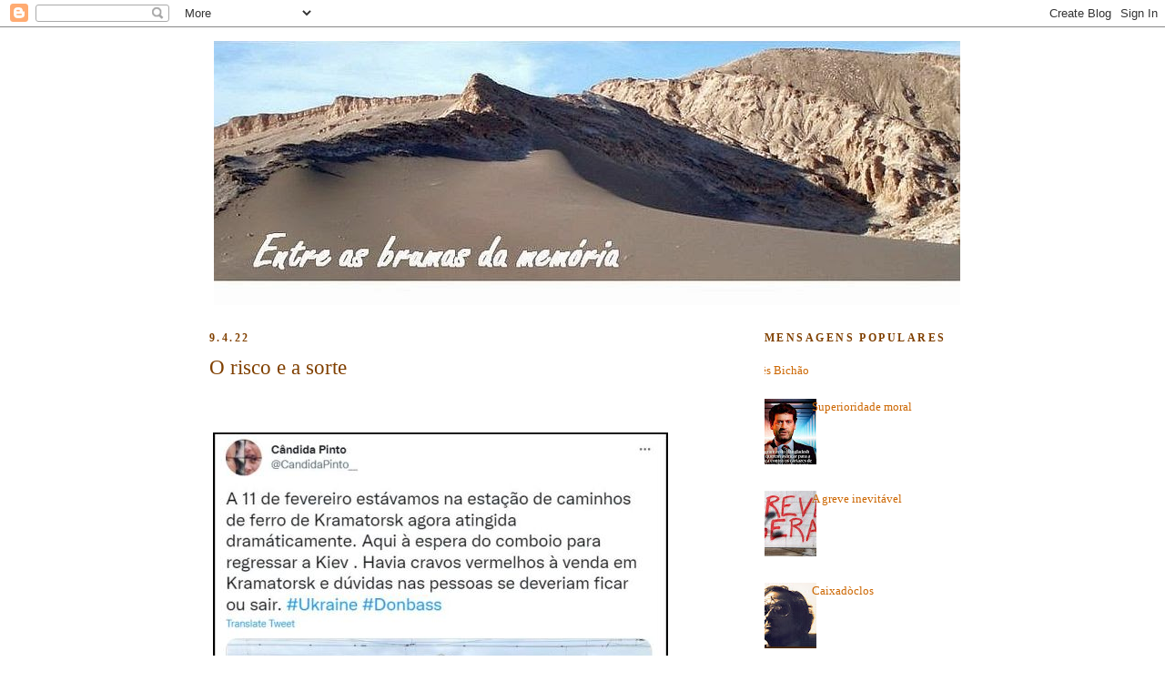

--- FILE ---
content_type: text/html; charset=UTF-8
request_url: https://entreasbrumasdamemoria.blogspot.com/2022_04_03_archive.html
body_size: 55926
content:
<!DOCTYPE html>
<html dir='ltr' xmlns='http://www.w3.org/1999/xhtml' xmlns:b='http://www.google.com/2005/gml/b' xmlns:data='http://www.google.com/2005/gml/data' xmlns:expr='http://www.google.com/2005/gml/expr' xmlns:fb='https://www.facebook.com/2008/fbml'>
<head>
<link href='https://www.blogger.com/static/v1/widgets/2944754296-widget_css_bundle.css' rel='stylesheet' type='text/css'/>
<meta content='text/html; charset=UTF-8' http-equiv='Content-Type'/>
<meta content='blogger' name='generator'/>
<link href='https://entreasbrumasdamemoria.blogspot.com/favicon.ico' rel='icon' type='image/x-icon'/>
<link href='https://entreasbrumasdamemoria.blogspot.com/2022_04_03_archive.html' rel='canonical'/>
<link rel="alternate" type="application/atom+xml" title="Entre as brumas da memória - Atom" href="https://entreasbrumasdamemoria.blogspot.com/feeds/posts/default" />
<link rel="alternate" type="application/rss+xml" title="Entre as brumas da memória - RSS" href="https://entreasbrumasdamemoria.blogspot.com/feeds/posts/default?alt=rss" />
<link rel="service.post" type="application/atom+xml" title="Entre as brumas da memória - Atom" href="https://www.blogger.com/feeds/1565842508268911669/posts/default" />
<!--Can't find substitution for tag [blog.ieCssRetrofitLinks]-->
<meta content='https://entreasbrumasdamemoria.blogspot.com/2022_04_03_archive.html' property='og:url'/>
<meta content='Entre as brumas da memória' property='og:title'/>
<meta content='' property='og:description'/>
<title>Entre as brumas da memória: abril 03</title>
<style id='page-skin-1' type='text/css'><!--
/*
-----------------------------------------------
Blogger Template Style
Name:     Minima
Date:     26 Feb 2004
Updated by: Blogger Team
----------------------------------------------- */
/* Variable definitions
====================
<Variable name="bgcolor" description="Page Background Color"
type="color" default="#fff">
<Variable name="textcolor" description="Text Color"
type="color" default="#333">
<Variable name="linkcolor" description="Link Color"
type="color" default="#58a">
<Variable name="pagetitlecolor" description="Blog Title Color"
type="color" default="#666">
<Variable name="descriptioncolor" description="Blog Description Color"
type="color" default="#999">
<Variable name="titlecolor" description="Post Title Color"
type="color" default="#c60">
<Variable name="bordercolor" description="Border Color"
type="color" default="#ccc">
<Variable name="sidebarcolor" description="Sidebar Title Color"
type="color" default="#999">
<Variable name="sidebartextcolor" description="Sidebar Text Color"
type="color" default="#666">
<Variable name="visitedlinkcolor" description="Visited Link Color"
type="color" default="#999">
<Variable name="bodyfont" description="Text Font"
type="font" default="normal normal 100% Georgia, Serif">
<Variable name="headerfont" description="Sidebar Title Font"
type="font"
default="normal normal 78% 'Trebuchet MS',Trebuchet,Arial,Verdana,Sans-serif">
<Variable name="pagetitlefont" description="Blog Title Font"
type="font"
default="normal normal 200% Georgia, Serif">
<Variable name="descriptionfont" description="Blog Description Font"
type="font"
default="normal normal 78% 'Trebuchet MS', Trebuchet, Arial, Verdana, Sans-serif">
<Variable name="postfooterfont" description="Post Footer Font"
type="font"
default="normal normal 78% 'Trebuchet MS', Trebuchet, Arial, Verdana, Sans-serif">
<Variable name="startSide" description="Side where text starts in blog language"
type="automatic" default="left">
<Variable name="endSide" description="Side where text ends in blog language"
type="automatic" default="right">
*/
/* Use this with templates/template-twocol.html */
body, .body-fauxcolumn-outer {
background:#ffffff;
margin:0;
color:#000000;
font:x-small Georgia Serif;
font-size/* */:/**/small;
font-size: /**/small;
text-align: center;
}
a:link {
color:#cc6600;
text-decoration:none;
}
a:visited {
color:#cc6600;
text-decoration:none;
}
a:hover {
color:#804000;
text-decoration:underline;
}
a img {
border-width:0;
}
/* Header
-----------------------------------------------
*/
#header-wrapper {
width:820px;
margin:0 auto 10px;
border:0px solid #000000;
}
#header-inner {
background-position: center;
margin-left: auto;
margin-right: auto;
}
#header {
margin: 5px;
border: 0px solid #000000;
text-align: center;
color:#804000;
}
#header h1 {
margin:5px 5px 0;
padding:15px 20px .25em;
line-height:1.2em;
text-transform:uppercase;
letter-spacing:.2em;
font: normal bold 238% Georgia, Times, serif;
}
#header a {
color:#804000;
text-decoration:none;
}
#header a:hover {
color:#804000;
}
#header .description {
margin:0 5px 5px;
padding:0 20px 15px;
max-width:700px;
text-transform:uppercase;
letter-spacing:.2em;
line-height: 1.4em;
font: normal normal 78% 'Trebuchet MS', Trebuchet, Arial, Verdana, Sans-serif;
color: #999999;
}
#header img {
margin-left: auto;
margin-right: auto;
}
/* Outer-Wrapper
----------------------------------------------- */
#outer-wrapper {
width: 820px;
margin:0 auto;
padding:10px;
text-align:left;
font: normal normal 99% Georgia, Serif;
}
#main-wrapper {
width: 590px;
float: left;
word-wrap: break-word; /* fix for long text breaking sidebar float in IE */
overflow: hidden;     /* fix for long non-text content breaking IE sidebar float */
}
#sidebar-wrapper {
width: 210px;
float: right;
word-wrap: break-word; /* fix for long text breaking sidebar float in IE */
overflow: hidden;      /* fix for long non-text content breaking IE sidebar float */
}
/* Headings
----------------------------------------------- */
h2 {
margin:1.5em 0 .75em;
font:normal bold 95% Georgia, Times, serif;
line-height: 1.4em;
text-transform:uppercase;
letter-spacing:.2em;
color:#804000;
}
/* Posts
-----------------------------------------------
*/
h2.date-header {
margin:1.5em 0 .5em;
}
.post {
margin:.5em 0 1.5em;
border-bottom:1px dotted #000000;
padding-bottom:1.5em;
}
.post h3 {
margin:.25em 0 0;
padding:0 0 4px;
font-size:180%;
font-weight:normal;
line-height:1.4em;
color:#804000;
}
.post h3 a, .post h3 a:visited, .post h3 strong {
display:block;
text-decoration:none;
color:#804000;
font-weight:normal;
}
.post h3 strong, .post h3 a:hover {
color:#000000;
}
.post-body {
margin:0 0 .75em;
line-height:1.8em;
}
.post-body blockquote {
line-height:1.3em;
}
.post-footer {
margin: .75em 0;
color:#804000;
text-transform:uppercase;
letter-spacing:.1em;
font: normal normal 78% Georgia, Times, serif;
line-height: 1.6em;
}
.comment-link {
margin-left:.6em;
}
.post img, table.tr-caption-container {
padding:4px;
border:0px solid #000000;
}
.tr-caption-container img {
border: none;
padding: 0;
}
.post blockquote {
margin:1em 20px;
}
.post blockquote p {
margin:.75em 0;
}
/* Comments
----------------------------------------------- */
#comments h4 {
margin:1em 0;
font-weight: bold;
line-height: 1.4em;
text-transform:uppercase;
letter-spacing:.2em;
color: #804000;
}
#comments-block {
margin:1em 0 1.5em;
line-height:1.6em;
}
#comments-block .comment-author {
margin:.5em 0;
}
#comments-block .comment-body {
margin:.25em 0 0;
}
#comments-block .comment-footer {
margin:-.25em 0 2em;
line-height: 1.4em;
text-transform:uppercase;
letter-spacing:.1em;
}
#comments-block .comment-body p {
margin:0 0 .75em;
}
.deleted-comment {
font-style:italic;
color:gray;
}
#blog-pager-newer-link {
float: left;
}
#blog-pager-older-link {
float: right;
}
#blog-pager {
text-align: center;
}
.feed-links {
clear: both;
line-height: 2.5em;
}
/* Sidebar Content
----------------------------------------------- */
.sidebar {
color: #000000;
line-height: 1.5em;
}
.sidebar ul {
list-style:none;
margin:0 0 0;
padding:0 0 0;
}
.sidebar li {
margin:0;
padding-top:0;
padding-right:0;
padding-bottom:.25em;
padding-left:15px;
text-indent:-15px;
line-height:1.5em;
}
.sidebar .widget, .main .widget {
border-bottom:1px dotted #000000;
margin:0 0 1.5em;
padding:0 0 1.5em;
}
.main .Blog {
border-bottom-width: 0;
}
/* Profile
----------------------------------------------- */
.profile-img {
float: left;
margin-top: 0;
margin-right: 5px;
margin-bottom: 5px;
margin-left: 0;
padding: 4px;
border: 1px solid #000000;
}
.profile-data {
margin:0;
text-transform:uppercase;
letter-spacing:.1em;
font: normal normal 78% Georgia, Times, serif;
color: #804000;
font-weight: bold;
line-height: 1.6em;
}
.profile-datablock {
margin:.5em 0 .5em;
}
.profile-textblock {
margin: 0.5em 0;
line-height: 1.6em;
}
.profile-link {
font: normal normal 78% Georgia, Times, serif;
text-transform: uppercase;
letter-spacing: .1em;
}
/* Footer
----------------------------------------------- */
#footer {
width:660px;
clear:both;
margin:0 auto;
padding-top:15px;
line-height: 1.6em;
text-transform:uppercase;
letter-spacing:.1em;
text-align: center;
}

--></style>
<link href='https://www.blogger.com/dyn-css/authorization.css?targetBlogID=1565842508268911669&amp;zx=b095dc07-3e8e-44ea-9fa3-c342d9b6d4e6' media='none' onload='if(media!=&#39;all&#39;)media=&#39;all&#39;' rel='stylesheet'/><noscript><link href='https://www.blogger.com/dyn-css/authorization.css?targetBlogID=1565842508268911669&amp;zx=b095dc07-3e8e-44ea-9fa3-c342d9b6d4e6' rel='stylesheet'/></noscript>
<meta name='google-adsense-platform-account' content='ca-host-pub-1556223355139109'/>
<meta name='google-adsense-platform-domain' content='blogspot.com'/>

</head>
<meta content='article' property='og:type'/>
<meta content='' property='og:image'/>
<meta content='Entre as brumas da memória' property='og:site_name'/>
<meta content='abril 03' property='og:title'/>
<body>
<div class='navbar section' id='navbar'><div class='widget Navbar' data-version='1' id='Navbar1'><script type="text/javascript">
    function setAttributeOnload(object, attribute, val) {
      if(window.addEventListener) {
        window.addEventListener('load',
          function(){ object[attribute] = val; }, false);
      } else {
        window.attachEvent('onload', function(){ object[attribute] = val; });
      }
    }
  </script>
<div id="navbar-iframe-container"></div>
<script type="text/javascript" src="https://apis.google.com/js/platform.js"></script>
<script type="text/javascript">
      gapi.load("gapi.iframes:gapi.iframes.style.bubble", function() {
        if (gapi.iframes && gapi.iframes.getContext) {
          gapi.iframes.getContext().openChild({
              url: 'https://www.blogger.com/navbar/1565842508268911669?origin\x3dhttps://entreasbrumasdamemoria.blogspot.com',
              where: document.getElementById("navbar-iframe-container"),
              id: "navbar-iframe"
          });
        }
      });
    </script><script type="text/javascript">
(function() {
var script = document.createElement('script');
script.type = 'text/javascript';
script.src = '//pagead2.googlesyndication.com/pagead/js/google_top_exp.js';
var head = document.getElementsByTagName('head')[0];
if (head) {
head.appendChild(script);
}})();
</script>
</div></div>
<div id='outer-wrapper'><div id='wrap2'>
<!-- skip links for text browsers -->
<span id='skiplinks' style='display:none;'>
<a href='#main'>skip to main </a> |
      <a href='#sidebar'>skip to sidebar</a>
</span>
<div id='header-wrapper'>
<div class='header section' id='header'><div class='widget Header' data-version='1' id='Header1'>
<div id='header-inner'>
<a href='https://entreasbrumasdamemoria.blogspot.com/' style='display: block'>
<img alt='Entre as brumas da memória' height='290px; ' id='Header1_headerimg' src='https://blogger.googleusercontent.com/img/b/R29vZ2xl/AVvXsEjIzON2cT1ZWL2gbseWVIA94nEnBBbQGov0I6iM52fI071Ey_5r_hxdjWlXkXUfowwpKMhBSgTT_4Px30fRGSZ2LgxJU-r-mr6Z4y0RCyCQ6VARp6IPq-NES_vg2DCEll4SS5xvZmmL0FY/s1600/atac+brumas.jpg' style='display: block' width='820px; '/>
</a>
</div>
</div></div>
</div>
<div id='content-wrapper'>
<div id='crosscol-wrapper' style='text-align:center'>
<div class='crosscol no-items section' id='crosscol'></div>
</div>
<div id='main-wrapper'>
<div class='main section' id='main'><div class='widget Blog' data-version='1' id='Blog1'>
<div class='blog-posts hfeed'>

          <div class="date-outer">
        
<h2 class='date-header'><span>9.4.22</span></h2>

          <div class="date-posts">
        
<div class='post-outer'>
<div class='post hentry'>
<a name='3207243374893067383'></a>
<h3 class='post-title entry-title'>
<a href='https://entreasbrumasdamemoria.blogspot.com/2022/04/o-risco-e-sorte.html'>O risco e a sorte</a>
</h3>
<div class='post-header-line-1'></div>
<div class='post-body entry-content'>
<p>&nbsp;</p><div class="separator" style="clear: both; text-align: left;"><a href="https://blogger.googleusercontent.com/img/b/R29vZ2xl/AVvXsEjk5bJ_l6x5gDKEWnEDiRN8JxdtkR_6fTT3X1izMlTOs8WuDprQ98gINt5DBDLtBxrF8YOQyUMz9yXE3_OI5CQVkZIeXhyH1Tv0FmirBBxDjeIjL4P1losBD7kkVsnNKS_skqcXjmhPNuVy78KHvS5AlTpkM5ZbGLAxhLf36rjQQZGtHRl_dUkjeiyD/s625/Capturar.JPG" style="margin-right: 1em;"><img border="0" data-original-height="625" data-original-width="500" src="https://blogger.googleusercontent.com/img/b/R29vZ2xl/AVvXsEjk5bJ_l6x5gDKEWnEDiRN8JxdtkR_6fTT3X1izMlTOs8WuDprQ98gINt5DBDLtBxrF8YOQyUMz9yXE3_OI5CQVkZIeXhyH1Tv0FmirBBxDjeIjL4P1losBD7kkVsnNKS_skqcXjmhPNuVy78KHvS5AlTpkM5ZbGLAxhLf36rjQQZGtHRl_dUkjeiyD/s16000/Capturar.JPG" /></a></div><span style="color: white;">.</span><p></p>
<div>
<script>(function(d){
  var js, id = 'facebook-jssdk'; if (d.getElementById(id)) {return;}
  js = d.createElement('script'); js.id = id; js.async = true;
  js.src = "//connect.facebook.net/en_US/all.js#xfbml=1";
  d.getElementsByTagName('head')[0].appendChild(js);
}(document));</script>
<fb:like action='like' colorscheme='light' font='arial' href='https://entreasbrumasdamemoria.blogspot.com/2022/04/o-risco-e-sorte.html' layout='standard' send='true' show_faces='false'></fb:like>
</div>
<div style='clear: both;'></div>
</div>
<div class='post-footer'>
<div class='post-share-buttons'>
<a class='goog-inline-block share-button sb-email' href='https://www.blogger.com/share-post.g?blogID=1565842508268911669&postID=3207243374893067383&target=email' target='_blank' title='Enviar a mensagem por email'><span class='share-button-link-text'>Enviar a mensagem por email</span></a><a class='goog-inline-block share-button sb-blog' href='https://www.blogger.com/share-post.g?blogID=1565842508268911669&postID=3207243374893067383&target=blog' onclick='window.open(this.href, "_blank", "height=270,width=475"); return false;' target='_blank' title='Dê a sua opinião!'><span class='share-button-link-text'>Dê a sua opinião!</span></a><a class='goog-inline-block share-button sb-twitter' href='https://www.blogger.com/share-post.g?blogID=1565842508268911669&postID=3207243374893067383&target=twitter' target='_blank' title='Partilhar no X'><span class='share-button-link-text'>Partilhar no X</span></a><a class='goog-inline-block share-button sb-facebook' href='https://www.blogger.com/share-post.g?blogID=1565842508268911669&postID=3207243374893067383&target=facebook' onclick='window.open(this.href, "_blank", "height=430,width=640"); return false;' target='_blank' title='Partilhar no Facebook'><span class='share-button-link-text'>Partilhar no Facebook</span></a><a class='goog-inline-block share-button sb-pinterest' href='https://www.blogger.com/share-post.g?blogID=1565842508268911669&postID=3207243374893067383&target=pinterest' target='_blank' title='Partilhar no Pinterest'><span class='share-button-link-text'>Partilhar no Pinterest</span></a>
</div>
<div class='post-footer-line post-footer-line-1'><span class='post-author vcard'>
Posted by
<span class='fn'>Joana Lopes</span>
</span>
<span class='post-timestamp'>
</span>
<span class='post-comment-link'>
<a class='comment-link' href='https://www.blogger.com/comment/fullpage/post/1565842508268911669/3207243374893067383' onclick=''>0
comments</a>
</span>
<span class='post-icons'>
<span class='item-action'>
<a href='https://www.blogger.com/email-post/1565842508268911669/3207243374893067383' title='Enviar a mensagem por correio electrónico'>
<img alt="" class="icon-action" height="13" src="//www.blogger.com/img/icon18_email.gif" width="18">
</a>
</span>
<span class='item-control blog-admin pid-2065272902'>
<a href='https://www.blogger.com/post-edit.g?blogID=1565842508268911669&postID=3207243374893067383&from=pencil' title='Editar mensagem'>
<img alt='' class='icon-action' height='18' src='https://resources.blogblog.com/img/icon18_edit_allbkg.gif' width='18'/>
</a>
</span>
</span>
<span class='post-backlinks post-comment-link'>
</span>
</div>
<div class='post-footer-line post-footer-line-2'><span class='post-labels'>
Labels:
<a href='https://entreasbrumasdamemoria.blogspot.com/search/label/r%C3%BAssia' rel='tag'>rússia</a>,
<a href='https://entreasbrumasdamemoria.blogspot.com/search/label/ucr%C3%A2nia' rel='tag'>ucrânia</a>
</span>
</div>
<div class='post-footer-line post-footer-line-3'></div>
</div>
</div>
</div>
<div class='post-outer'>
<div class='post hentry'>
<a name='2748795050875358549'></a>
<h3 class='post-title entry-title'>
<a href='https://entreasbrumasdamemoria.blogspot.com/2022/04/um-grande-conselho.html'>Um grande conselho!</a>
</h3>
<div class='post-header-line-1'></div>
<div class='post-body entry-content'>
<p></p><br /><div class="separator" style="clear: both; text-align: left;"><a href="https://blogger.googleusercontent.com/img/b/R29vZ2xl/AVvXsEgGMx-_-w7IEg17hkw7cUQJ15DX1P_gvruRvi55pntNsQDqFETPmFbxisTEjXwMjqcaPlofIGJAbURUkzqUgXZyqk1AKZ9rQYl1oYVeg3zFJ1RE6sK3SMQ0Il4glm1CWKsvvUQg21DYYd3vzidsBqCfTFMygQPZj4vlsf_SwhwMStpxLPLZQZjtMQYZ/s530/t%20shirt%20%20bru.jpg" style="margin-right: 1em;"><img border="0" data-original-height="530" data-original-width="530" src="https://blogger.googleusercontent.com/img/b/R29vZ2xl/AVvXsEgGMx-_-w7IEg17hkw7cUQJ15DX1P_gvruRvi55pntNsQDqFETPmFbxisTEjXwMjqcaPlofIGJAbURUkzqUgXZyqk1AKZ9rQYl1oYVeg3zFJ1RE6sK3SMQ0Il4glm1CWKsvvUQg21DYYd3vzidsBqCfTFMygQPZj4vlsf_SwhwMStpxLPLZQZjtMQYZ/s16000/t%20shirt%20%20bru.jpg" /></a></div><span style="color: white;">.</span><br />&nbsp;<p></p>
<div>
<fb:like action='like' colorscheme='light' font='arial' href='https://entreasbrumasdamemoria.blogspot.com/2022/04/um-grande-conselho.html' layout='standard' send='true' show_faces='false'></fb:like>
</div>
<div style='clear: both;'></div>
</div>
<div class='post-footer'>
<div class='post-share-buttons'>
<a class='goog-inline-block share-button sb-email' href='https://www.blogger.com/share-post.g?blogID=1565842508268911669&postID=2748795050875358549&target=email' target='_blank' title='Enviar a mensagem por email'><span class='share-button-link-text'>Enviar a mensagem por email</span></a><a class='goog-inline-block share-button sb-blog' href='https://www.blogger.com/share-post.g?blogID=1565842508268911669&postID=2748795050875358549&target=blog' onclick='window.open(this.href, "_blank", "height=270,width=475"); return false;' target='_blank' title='Dê a sua opinião!'><span class='share-button-link-text'>Dê a sua opinião!</span></a><a class='goog-inline-block share-button sb-twitter' href='https://www.blogger.com/share-post.g?blogID=1565842508268911669&postID=2748795050875358549&target=twitter' target='_blank' title='Partilhar no X'><span class='share-button-link-text'>Partilhar no X</span></a><a class='goog-inline-block share-button sb-facebook' href='https://www.blogger.com/share-post.g?blogID=1565842508268911669&postID=2748795050875358549&target=facebook' onclick='window.open(this.href, "_blank", "height=430,width=640"); return false;' target='_blank' title='Partilhar no Facebook'><span class='share-button-link-text'>Partilhar no Facebook</span></a><a class='goog-inline-block share-button sb-pinterest' href='https://www.blogger.com/share-post.g?blogID=1565842508268911669&postID=2748795050875358549&target=pinterest' target='_blank' title='Partilhar no Pinterest'><span class='share-button-link-text'>Partilhar no Pinterest</span></a>
</div>
<div class='post-footer-line post-footer-line-1'><span class='post-author vcard'>
Posted by
<span class='fn'>Joana Lopes</span>
</span>
<span class='post-timestamp'>
</span>
<span class='post-comment-link'>
<a class='comment-link' href='https://www.blogger.com/comment/fullpage/post/1565842508268911669/2748795050875358549' onclick=''>0
comments</a>
</span>
<span class='post-icons'>
<span class='item-action'>
<a href='https://www.blogger.com/email-post/1565842508268911669/2748795050875358549' title='Enviar a mensagem por correio electrónico'>
<img alt="" class="icon-action" height="13" src="//www.blogger.com/img/icon18_email.gif" width="18">
</a>
</span>
<span class='item-control blog-admin pid-2065272902'>
<a href='https://www.blogger.com/post-edit.g?blogID=1565842508268911669&postID=2748795050875358549&from=pencil' title='Editar mensagem'>
<img alt='' class='icon-action' height='18' src='https://resources.blogblog.com/img/icon18_edit_allbkg.gif' width='18'/>
</a>
</span>
</span>
<span class='post-backlinks post-comment-link'>
</span>
</div>
<div class='post-footer-line post-footer-line-2'><span class='post-labels'>
Labels:
<a href='https://entreasbrumasdamemoria.blogspot.com/search/label/humor' rel='tag'>humor</a>
</span>
</div>
<div class='post-footer-line post-footer-line-3'></div>
</div>
</div>
</div>
<div class='post-outer'>
<div class='post hentry'>
<a name='8081014754337591667'></a>
<h3 class='post-title entry-title'>
<a href='https://entreasbrumasdamemoria.blogspot.com/2022/04/09041974-ultima-accao-armada-quase-no.html'>09.04.1974 &#8211; A última acção armada quase no fim da ditadura</a>
</h3>
<div class='post-header-line-1'></div>
<div class='post-body entry-content'>
<p></p><br /><div class="separator" style="clear: both; text-align: left;"><a href="https://blogger.googleusercontent.com/img/b/R29vZ2xl/AVvXsEgdlBJ1wk5nToYVNDK4zvcUMEEjT0DIsJ9qyCQY2Gx4QXJmGVHiXDu3M2QgFYheLo6xienAgKz8DJE9V56ipqz9UzrxOTEBLVpDhr-pUPfjwPBPbEM7Ru-1Igu-O_JhOZwtIVry9E5-18KU4m9dLzyEeaWzD9CGNI8d7qCwPBO4YFHL_iL00MTv98xs/s530/Niassa_Embarque%20bru.jpg" style="margin-right: 1em;"><img border="0" data-original-height="398" data-original-width="530" src="https://blogger.googleusercontent.com/img/b/R29vZ2xl/AVvXsEgdlBJ1wk5nToYVNDK4zvcUMEEjT0DIsJ9qyCQY2Gx4QXJmGVHiXDu3M2QgFYheLo6xienAgKz8DJE9V56ipqz9UzrxOTEBLVpDhr-pUPfjwPBPbEM7Ru-1Igu-O_JhOZwtIVry9E5-18KU4m9dLzyEeaWzD9CGNI8d7qCwPBO4YFHL_iL00MTv98xs/s16000/Niassa_Embarque%20bru.jpg" /></a></div><br /><p></p><div style="text-align: justify;"><span style="font-size: medium;">Os principais alvos das organizações de luta armada, que surgiram em Portugal durante o marcelismo, enquadravam-se no protesto contra a guerra colonial. Com uma população desesperada e exausta por partir e ver partir os seus para uma terrível aventura sem fim à vista, tudo o que fosse atingir símbolos da política colonialista da ditadura tinha uma grande repercussão e era objecto de um significativo regozijo, mesmo que discreto e silencioso.</span></div><div style="text-align: justify;"><span style="font-size: medium;"><br /></span></div>
<div style="text-align: justify;"><span style="font-size: medium;">
Foi o caso com a acção de sabotagem ao navio Niassa, no dia 9 de Abril, no Cais de Alcântara em Lisboa, no momento em que ia partir para Bissau com um contingente de soldados. Tratou-se de uma iniciativa das Brigadas Revolucionárias (BR) que avisaram a PSP do porto de Lisboa uma hora e quinze minutos antes, para que o navio fosse evacuado. </span></div>
<div style="text-align: justify;">
<span style="font-size: medium;"><br /></span></div>
<div style="text-align: justify;"><span style="font-size: medium;">
Há na net vários testemunhos de  militares que se encontravam a bordo. Um exemplo:</span></div>
<div style="text-align: justify;">
<span style="font-size: medium;"><a href="http://batalhaocacadores461073.blogspot.pt/2010/01/bomba-no-niassa.html" target="_blank">&#171;Para todos nós que íamos para um cenário de guerra, durante a nossa instrução já tínhamos assistido a rebentamentos de granadas, morteiros etc. mas sempre em situações controladas. <br />

Este rebentamento para todos os presentes foi, surpresa seguida de um descontrole, mas para quem preparou a acção foi controlo completo. <br />

O local onde foi colocado o engenho explosivo assim como a hora da sua detonação foi de tal forma feito a não permitir qualquer baixa, mas não evitou a perda, total ou parcial das bagagens dos companheiros que iam nesse porão. <br />

A explosão verificou-se num dos porões mesmo junto da linha de água, fez um rombo de cerca 80cm nas duas chapas de ferro. <br />

Depois do navio estar completamente evacuado, foi adernado por forma a evitar entrada de água no porão e entretanto começaram a reparação do rombo na parte exterior. <br />

Até à meia noite tivemos de embarcar e na manhã seguinte quando acordamos estávamos no meio do Tejo junto à Ponte. <br />

Neste dia tive oportunidade de me deslocar ao local da deflagração e verifiquei os estragos que provocou. <br />

O rombo interior estava a ser reparado nesta altura. <br />

Na manhã do dia 11 de Abril quando acordámos já navegávamos em alto mar.&#187;</a> </span></div>
<div style="text-align: justify;">
<span style="font-size: medium;"><br /></span></div>
<div style="text-align: justify;"><span style="font-size: medium;">
Outro testemunho <a href="http://blogueforanadaevaotres.blogspot.pt/2010/05/guine-6374-p6465-tabanca-grande-222.html" target="_blank">aqui</a>. </span></div>
<div style="text-align: justify;">
<span style="font-size: medium;"><br /></span></div>
<div style="text-align: justify;">
<b><span style="font-size: medium;">E os preparativos da acção, descritos  por quem neles esteve envolvida:&nbsp;</span></b></div>
<div style="text-align: justify;"><span style="font-size: medium;">
&#171;A bomba foi dentro de um colete meu. Eu tinha um fato com um colete integrado. Nós cortámos o plástico em fatias e enchemos o forro desse colete, que por sua vez, foi dentro do blusão do militar que transportou a bomba para dentro do navio. Lembro-me de nos preocuparmos com o facto de ele ter de se abraçar à família antes de partir. A bomba não ia explodir, mas a carga plástica ia nesse colete que ele levava vestido e, ao ser abraçado, a família podia aperceber-se de algo anormal.&#187; In Isabel Lindim, <i>Mulheres de Armas</i>, p. 215. </span></div>
<div style="text-align: justify;">
<span style="font-size: medium;"><b>Laurinda Queirós, </b>a &#171;Branquinha&#187;, militante das BR, 23 anos em 1974, estudante de Medicina, hoje médica no Porto.</span></div>
<div style="text-align: justify;">
</div>
<span style="color: white;">. </span>
<div>
<fb:like action='like' colorscheme='light' font='arial' href='https://entreasbrumasdamemoria.blogspot.com/2022/04/09041974-ultima-accao-armada-quase-no.html' layout='standard' send='true' show_faces='false'></fb:like>
</div>
<div style='clear: both;'></div>
</div>
<div class='post-footer'>
<div class='post-share-buttons'>
<a class='goog-inline-block share-button sb-email' href='https://www.blogger.com/share-post.g?blogID=1565842508268911669&postID=8081014754337591667&target=email' target='_blank' title='Enviar a mensagem por email'><span class='share-button-link-text'>Enviar a mensagem por email</span></a><a class='goog-inline-block share-button sb-blog' href='https://www.blogger.com/share-post.g?blogID=1565842508268911669&postID=8081014754337591667&target=blog' onclick='window.open(this.href, "_blank", "height=270,width=475"); return false;' target='_blank' title='Dê a sua opinião!'><span class='share-button-link-text'>Dê a sua opinião!</span></a><a class='goog-inline-block share-button sb-twitter' href='https://www.blogger.com/share-post.g?blogID=1565842508268911669&postID=8081014754337591667&target=twitter' target='_blank' title='Partilhar no X'><span class='share-button-link-text'>Partilhar no X</span></a><a class='goog-inline-block share-button sb-facebook' href='https://www.blogger.com/share-post.g?blogID=1565842508268911669&postID=8081014754337591667&target=facebook' onclick='window.open(this.href, "_blank", "height=430,width=640"); return false;' target='_blank' title='Partilhar no Facebook'><span class='share-button-link-text'>Partilhar no Facebook</span></a><a class='goog-inline-block share-button sb-pinterest' href='https://www.blogger.com/share-post.g?blogID=1565842508268911669&postID=8081014754337591667&target=pinterest' target='_blank' title='Partilhar no Pinterest'><span class='share-button-link-text'>Partilhar no Pinterest</span></a>
</div>
<div class='post-footer-line post-footer-line-1'><span class='post-author vcard'>
Posted by
<span class='fn'>Joana Lopes</span>
</span>
<span class='post-timestamp'>
</span>
<span class='post-comment-link'>
<a class='comment-link' href='https://www.blogger.com/comment/fullpage/post/1565842508268911669/8081014754337591667' onclick=''>0
comments</a>
</span>
<span class='post-icons'>
<span class='item-action'>
<a href='https://www.blogger.com/email-post/1565842508268911669/8081014754337591667' title='Enviar a mensagem por correio electrónico'>
<img alt="" class="icon-action" height="13" src="//www.blogger.com/img/icon18_email.gif" width="18">
</a>
</span>
<span class='item-control blog-admin pid-2065272902'>
<a href='https://www.blogger.com/post-edit.g?blogID=1565842508268911669&postID=8081014754337591667&from=pencil' title='Editar mensagem'>
<img alt='' class='icon-action' height='18' src='https://resources.blogblog.com/img/icon18_edit_allbkg.gif' width='18'/>
</a>
</span>
</span>
<span class='post-backlinks post-comment-link'>
</span>
</div>
<div class='post-footer-line post-footer-line-2'><span class='post-labels'>
Labels:
<a href='https://entreasbrumasdamemoria.blogspot.com/search/label/1974' rel='tag'>1974</a>,
<a href='https://entreasbrumasdamemoria.blogspot.com/search/label/prp%20br' rel='tag'>prp br</a>
</span>
</div>
<div class='post-footer-line post-footer-line-3'></div>
</div>
</div>
</div>
<div class='post-outer'>
<div class='post hentry'>
<a name='2821429766856807832'></a>
<h3 class='post-title entry-title'>
<a href='https://entreasbrumasdamemoria.blogspot.com/2022/04/entao-hoje-tambem-nao-ha-censura-ha-mas.html'>Então hoje também não há censura? Há, mas não é a mesma coisa</a>
</h3>
<div class='post-header-line-1'></div>
<div class='post-body entry-content'>
<p></p><br /><div class="separator" style="clear: both; text-align: left;"><a href="https://blogger.googleusercontent.com/img/b/R29vZ2xl/AVvXsEiirW-wdIiC0eUXw0M8G_hXJ-5aW9UWNcjH2DgHk-Ohq3Q0OawbRpjERGfk6uBo5UgdsKCJp4d-rRFdRwAqZEO7K-kjkcVC_K5XomSiiKFim2RVMLctPxTx25UTEfF8hhpo-ycMaf95w4yPmDVbg6kQrhqTMioDbJEmoQoWNwxWsgIwoyP2SNwGhYAt/s530/censura%20%20bru.jpg" style="margin-right: 1em;"><img border="0" data-original-height="352" data-original-width="530" src="https://blogger.googleusercontent.com/img/b/R29vZ2xl/AVvXsEiirW-wdIiC0eUXw0M8G_hXJ-5aW9UWNcjH2DgHk-Ohq3Q0OawbRpjERGfk6uBo5UgdsKCJp4d-rRFdRwAqZEO7K-kjkcVC_K5XomSiiKFim2RVMLctPxTx25UTEfF8hhpo-ycMaf95w4yPmDVbg6kQrhqTMioDbJEmoQoWNwxWsgIwoyP2SNwGhYAt/s16000/censura%20%20bru.jpg" /></a></div><br />&nbsp;<p></p><div style="text-align: justify;"><span style="font-size: medium;">&#171;Já não me surpreendo com muita coisa, mas, mesmo assim, verifico que há muito mais defensores da censura do Estado Novo do que pensava. A forma de fazer essa defesa não é directa, ninguém por regra diz que as censuras (havia várias instituições a fazer censura) eram aceitáveis &#8211; mesmo assim há excepções &#8211;, mas usa-se um conjunto de mecanismos de relativização que assentam na pergunta: &#8220;Então hoje também não há censura?&#8221;</span></div><div style="text-align: justify;"><span style="font-size: medium;"><br /></span></div><div style="text-align: justify;"><span style="font-size: medium;">O que se pretende dizer é que a censura do passado não era assim tão excepcional, nem grave, nem especial, porque hoje também há &#8220;censura&#8221;, o que a torna uma constante &#8220;natural&#8221; do exercício do poder, seja em ditadura, seja em democracia. O resultado deste tipo de comparações é minimizar os 48 anos de censura do Estado Novo, em si mesmo algo de excepcional na história europeia, com excepção da URSS. Nem na Espanha franquista, nem na Alemanha nazi, nem na Itália fascista, nem nos países ocupados na II Guerra como a França, a censura durou tanto tempo e a duração é relevante para medirmos os seus efeitos.</span></div><div style="text-align: justify;"><span style="font-size: medium;"><br /></span></div><div style="text-align: justify;"><span style="font-size: medium;">Alguns aspectos dessa pseudo-similitude são resultado da ignorância e da ligeireza crítica e, acima de tudo, da circulação à direita da ideia de que criticar o Estado Novo é algo de &#8220;esquerdista&#8221;, coisa que desde o episódio de legitimação retrospectiva da ditadura, no encontro do MEL, se tornou um lugar-comum na direita radical. Não, a censura de 1926 a 1974 é algo de muito diferente dos impulsos censórios dos nossos dias, que existem e têm crescido, quer à esquerda, quer à direita, mas não se comparam nem de perto nem de longe com a censura da ditadura.</span></div><div style="text-align: justify;"><span style="font-size: medium;"><br /></span></div><div style="text-align: justify;"><span style="font-size: medium;">A censura da ditadura não tinha lei, era discricionária, não tinha recurso nem apelo e, para além de proibir, podia levar à prisão, levar jornais à falência, encerrar tipografias e levar os seus alvos a nem sequer poderem usar o próprio nome, se tinham de trabalhar na imprensa, na rádio ou na televisão. No limite, levava à queima de livros, como aconteceu em Portugal, ao modo da Alemanha nazi. A censura era uma instituição do poder ditatorial, que comunicava com todas as outras instituições repressivas, com a PIDE e a Legião, ou de enquadramento forçado, como a Mocidade Portuguesa e a União Nacional. Comparar esta censura com a existência de impulsos censórios é &#8220;lavar&#8221; a violência da ditadura.</span></div><div style="text-align: justify;"><span style="font-size: medium;"><br /></span></div><div style="text-align: justify;"><span style="font-size: medium;">A censura de que falamos também não é <i>fake news</i>, embora coexistisse com falsificações desse tipo vindas do poder ditatorial. O regime publicava jornais falsos disfarçados de <i>Avante!</i> ou <i>A Batalha</i>, com o mesmo formato gráfico mas artigos favoráveis à &#8220;obra&#8221; do regime, mas, para além disso, os governantes mentiam deliberadamente para enganar as pessoas. Um exemplo é Salazar, que já sabia que tinha sido a PIDE a assassinar Delgado e a sua secretária, insinuar que este tinha sido morto pelos seus companheiros da oposição. A censura é outra coisa muito para além das <i>fake news</i>: é a proibição de livros, artigos, desenhos, peças de teatro, filmes, poemas populares, canções, capas de discos, reclames, tudo.</span></div><div style="text-align: justify;"><span style="font-size: medium;"><br /></span></div><div style="text-align: justify;"><span style="font-size: medium;">O que é significativo é que são os mesmos que minimizam a censura do Estado Novo aqueles cujo discurso político mais traços mostra do efeito antidemocrático do rastro da censura. Entre os efeitos a longo prazo da censura da ditadura, 48 anos depois do 25 de Abril, encontra-se a minimização do valor da democracia, a falsa comparação entre a corrupção da democracia e a inexistência da corrupção na ditadura &#8211; na ditadura, de facto, era ocultada a existência e gravidade da corrupção, mas também não havia <i>&#8220;operações Marquês&#8221;</i>, porque não se tocava nos corruptos nem para os investigar&#8230;</span></div><div style="text-align: justify;"><span style="font-size: medium;"><br /></span></div><div style="text-align: justify;"><span style="font-size: medium;">O ataque à democracia vai mais longe na desvalorização da política, como uma actividade menor, na demonização do confronto democrático a favor do &#8220;consenso&#8221;, no rebaixamento dos partidos a organizações criminosas e clientelares, como se o funcionamento das instituições da democracia &#8220;manchasse&#8221; Portugal, que era puro e cheio de valores superiores antes de 1974. Conhecer o que a censura real da ditadura cortava revela muito da hipocrisia do regime, que nos queria &#8220;proteger&#8221; daquilo mesmo que escondia como se não existisse.</span></div><div style="text-align: justify;"><span style="font-size: medium;"><br /></span></div><div style="text-align: justify;"><span style="font-size: medium;">Esta minimização da censura do passado impede-nos de olhar para os impulsos censórios de hoje, vendo-os apenas como vindos do &#8220;outro&#8221;, como um mero resultado de alguma perversão ou maldade, a que estamos imunes. A grande vítima da censura é a liberdade, a que começa na nossa cabeça, a mais importante e decisiva para que a transformemos em acção naquilo que os anarquistas chamavam &#8220;propaganda pelo exemplo&#8221;, o mais eficaz meio da defesa da democracia.&#187;&nbsp;</span></div><div style="text-align: justify;"><br /></div><div style="text-align: justify;"><span style="font-size: medium;"><a href="https://www.publico.pt/2022/04/09/opiniao/opiniao/entao-hoje-tambem-nao-ha-censura-ha-nao-2001935" target="_blank">José Pacheco Pereira</a></span></div><div style="text-align: justify;"><span style="color: white;">.</span></div>
<div>
<fb:like action='like' colorscheme='light' font='arial' href='https://entreasbrumasdamemoria.blogspot.com/2022/04/entao-hoje-tambem-nao-ha-censura-ha-mas.html' layout='standard' send='true' show_faces='false'></fb:like>
</div>
<div style='clear: both;'></div>
</div>
<div class='post-footer'>
<div class='post-share-buttons'>
<a class='goog-inline-block share-button sb-email' href='https://www.blogger.com/share-post.g?blogID=1565842508268911669&postID=2821429766856807832&target=email' target='_blank' title='Enviar a mensagem por email'><span class='share-button-link-text'>Enviar a mensagem por email</span></a><a class='goog-inline-block share-button sb-blog' href='https://www.blogger.com/share-post.g?blogID=1565842508268911669&postID=2821429766856807832&target=blog' onclick='window.open(this.href, "_blank", "height=270,width=475"); return false;' target='_blank' title='Dê a sua opinião!'><span class='share-button-link-text'>Dê a sua opinião!</span></a><a class='goog-inline-block share-button sb-twitter' href='https://www.blogger.com/share-post.g?blogID=1565842508268911669&postID=2821429766856807832&target=twitter' target='_blank' title='Partilhar no X'><span class='share-button-link-text'>Partilhar no X</span></a><a class='goog-inline-block share-button sb-facebook' href='https://www.blogger.com/share-post.g?blogID=1565842508268911669&postID=2821429766856807832&target=facebook' onclick='window.open(this.href, "_blank", "height=430,width=640"); return false;' target='_blank' title='Partilhar no Facebook'><span class='share-button-link-text'>Partilhar no Facebook</span></a><a class='goog-inline-block share-button sb-pinterest' href='https://www.blogger.com/share-post.g?blogID=1565842508268911669&postID=2821429766856807832&target=pinterest' target='_blank' title='Partilhar no Pinterest'><span class='share-button-link-text'>Partilhar no Pinterest</span></a>
</div>
<div class='post-footer-line post-footer-line-1'><span class='post-author vcard'>
Posted by
<span class='fn'>Joana Lopes</span>
</span>
<span class='post-timestamp'>
</span>
<span class='post-comment-link'>
<a class='comment-link' href='https://www.blogger.com/comment/fullpage/post/1565842508268911669/2821429766856807832' onclick=''>0
comments</a>
</span>
<span class='post-icons'>
<span class='item-action'>
<a href='https://www.blogger.com/email-post/1565842508268911669/2821429766856807832' title='Enviar a mensagem por correio electrónico'>
<img alt="" class="icon-action" height="13" src="//www.blogger.com/img/icon18_email.gif" width="18">
</a>
</span>
<span class='item-control blog-admin pid-2065272902'>
<a href='https://www.blogger.com/post-edit.g?blogID=1565842508268911669&postID=2821429766856807832&from=pencil' title='Editar mensagem'>
<img alt='' class='icon-action' height='18' src='https://resources.blogblog.com/img/icon18_edit_allbkg.gif' width='18'/>
</a>
</span>
</span>
<span class='post-backlinks post-comment-link'>
</span>
</div>
<div class='post-footer-line post-footer-line-2'><span class='post-labels'>
Labels:
<a href='https://entreasbrumasdamemoria.blogspot.com/search/label/censura' rel='tag'>censura</a>
</span>
</div>
<div class='post-footer-line post-footer-line-3'></div>
</div>
</div>
</div>

          </div></div>
        

          <div class="date-outer">
        
<h2 class='date-header'><span>8.4.22</span></h2>

          <div class="date-posts">
        
<div class='post-outer'>
<div class='post hentry'>
<a name='4621245404437938576'></a>
<h3 class='post-title entry-title'>
<a href='https://entreasbrumasdamemoria.blogspot.com/2022/04/isto-promete.html'>Isto promete</a>
</h3>
<div class='post-header-line-1'></div>
<div class='post-body entry-content'>
<p>&nbsp;</p><div style="text-align: justify;"><span style="font-size: medium;">Foi chumbada a moção de rejeição ao programa do XXIII Governo Constitucional apresentada pelo Chega.</span></div><div style="text-align: justify;"><span style="font-size: medium;"><br /></span></div><div style="text-align: justify;"><span style="font-size: medium;">Só o Chega votou a favor, PSD e IL abstiveram-se. Os restantes partidos (PS, PCP, BE, PAN e Livre) votaram contra.</span></div><div style="text-align: justify;"><span style="color: white; font-size: medium;">.</span></div>
<div>
<fb:like action='like' colorscheme='light' font='arial' href='https://entreasbrumasdamemoria.blogspot.com/2022/04/isto-promete.html' layout='standard' send='true' show_faces='false'></fb:like>
</div>
<div style='clear: both;'></div>
</div>
<div class='post-footer'>
<div class='post-share-buttons'>
<a class='goog-inline-block share-button sb-email' href='https://www.blogger.com/share-post.g?blogID=1565842508268911669&postID=4621245404437938576&target=email' target='_blank' title='Enviar a mensagem por email'><span class='share-button-link-text'>Enviar a mensagem por email</span></a><a class='goog-inline-block share-button sb-blog' href='https://www.blogger.com/share-post.g?blogID=1565842508268911669&postID=4621245404437938576&target=blog' onclick='window.open(this.href, "_blank", "height=270,width=475"); return false;' target='_blank' title='Dê a sua opinião!'><span class='share-button-link-text'>Dê a sua opinião!</span></a><a class='goog-inline-block share-button sb-twitter' href='https://www.blogger.com/share-post.g?blogID=1565842508268911669&postID=4621245404437938576&target=twitter' target='_blank' title='Partilhar no X'><span class='share-button-link-text'>Partilhar no X</span></a><a class='goog-inline-block share-button sb-facebook' href='https://www.blogger.com/share-post.g?blogID=1565842508268911669&postID=4621245404437938576&target=facebook' onclick='window.open(this.href, "_blank", "height=430,width=640"); return false;' target='_blank' title='Partilhar no Facebook'><span class='share-button-link-text'>Partilhar no Facebook</span></a><a class='goog-inline-block share-button sb-pinterest' href='https://www.blogger.com/share-post.g?blogID=1565842508268911669&postID=4621245404437938576&target=pinterest' target='_blank' title='Partilhar no Pinterest'><span class='share-button-link-text'>Partilhar no Pinterest</span></a>
</div>
<div class='post-footer-line post-footer-line-1'><span class='post-author vcard'>
Posted by
<span class='fn'>Joana Lopes</span>
</span>
<span class='post-timestamp'>
</span>
<span class='post-comment-link'>
<a class='comment-link' href='https://www.blogger.com/comment/fullpage/post/1565842508268911669/4621245404437938576' onclick=''>0
comments</a>
</span>
<span class='post-icons'>
<span class='item-action'>
<a href='https://www.blogger.com/email-post/1565842508268911669/4621245404437938576' title='Enviar a mensagem por correio electrónico'>
<img alt="" class="icon-action" height="13" src="//www.blogger.com/img/icon18_email.gif" width="18">
</a>
</span>
<span class='item-control blog-admin pid-2065272902'>
<a href='https://www.blogger.com/post-edit.g?blogID=1565842508268911669&postID=4621245404437938576&from=pencil' title='Editar mensagem'>
<img alt='' class='icon-action' height='18' src='https://resources.blogblog.com/img/icon18_edit_allbkg.gif' width='18'/>
</a>
</span>
</span>
<span class='post-backlinks post-comment-link'>
</span>
</div>
<div class='post-footer-line post-footer-line-2'><span class='post-labels'>
Labels:
<a href='https://entreasbrumasdamemoria.blogspot.com/search/label/chega' rel='tag'>chega</a>,
<a href='https://entreasbrumasdamemoria.blogspot.com/search/label/gov2022' rel='tag'>gov2022</a>
</span>
</div>
<div class='post-footer-line post-footer-line-3'></div>
</div>
</div>
</div>
<div class='post-outer'>
<div class='post hentry'>
<a name='2941579795653928772'></a>
<h3 class='post-title entry-title'>
<a href='https://entreasbrumasdamemoria.blogspot.com/2022/04/jacques-brel-nasceu-num-8-de-abril.html'>Jacques Brel nasceu num 8 de Abril</a>
</h3>
<div class='post-header-line-1'></div>
<div class='post-body entry-content'>
<p>&nbsp;</p><div class="separator" style="clear: both; text-align: left;"><a href="https://blogger.googleusercontent.com/img/b/R29vZ2xl/AVvXsEjeCImZ5M4BWKoC2d5AEKPCbvgJ1bSQy0LJkxPecWAu8TYtu3aH-1mvXpKXgOtZuGGV1NX45ZhL1Yeff7Q0NlsO2OkPBt1oLMq1PjpH8pfvksylrMippY-kqkcvrymWq-4JhRTyB-EbFgQP7sA2XYX_gBqmJza4wvTticBAJ6wE-HyU6n6NNWxo1IQ7/s530/brel.jpg" style="margin-right: 1em;"><img border="0" data-original-height="353" data-original-width="530" src="https://blogger.googleusercontent.com/img/b/R29vZ2xl/AVvXsEjeCImZ5M4BWKoC2d5AEKPCbvgJ1bSQy0LJkxPecWAu8TYtu3aH-1mvXpKXgOtZuGGV1NX45ZhL1Yeff7Q0NlsO2OkPBt1oLMq1PjpH8pfvksylrMippY-kqkcvrymWq-4JhRTyB-EbFgQP7sA2XYX_gBqmJza4wvTticBAJ6wE-HyU6n6NNWxo1IQ7/s16000/brel.jpg" /></a></div><br /><p></p><div style="text-align: justify;"><span style="font-size: medium;">Brel nasceu em 08.04.1929. É um ritual a que regresso quase todos os anos: recordar que Jacques Brel seria hoje um velho se não tivesse adormecido demasiado cedo: <i>&#171;Les vieux ne meurent pas, ils s&#8217;endorment un jour et dorment trop longtemps&#187;</i> &#8211; disse ele.</span></div><div style="text-align: justify;"><span style="font-size: medium;"><br /></span></div><div style="text-align: justify;"><span style="font-size: medium;">Um dos meus monstros mais do que sagrados, com um registo especial: tive a sorte de o ver e ouvir, em pessoa, era ele jovem e eu muito mais ainda... Em Lovaina, na Bélgica, num espectáculo extraordinário a que se seguiu, já na rua, uma cena de pancadaria entre valões e flamengos, com bastonadas da polícia e muitas montras partidas à pedrada. Tudo porque Brel, em terra de flamengos, insistiu em cantar um dos seus êxitos &#8211; <i>Les Flamandes</i> &#8211; onde uma parte das suas compatriotas não é muito bem tratada. Ele era assim.</span></div><div style="text-align: justify;"><span style="font-size: medium;"><br /></span></div><div style="text-align: justify;"><span style="font-size: medium;">Ver e ouvir <a href="https://entreasbrumasdamemoria.blogspot.com/2021/04/jacques-brel-seriam-92.html" target="_blank">AQUI</a>, num post do ano passado, cinco vídeos, escolhidos entre muitos outros possíveis.</span></div><div style="text-align: justify;"><span style="color: white; font-size: medium;">.</span></div>
<div>
<fb:like action='like' colorscheme='light' font='arial' href='https://entreasbrumasdamemoria.blogspot.com/2022/04/jacques-brel-nasceu-num-8-de-abril.html' layout='standard' send='true' show_faces='false'></fb:like>
</div>
<div style='clear: both;'></div>
</div>
<div class='post-footer'>
<div class='post-share-buttons'>
<a class='goog-inline-block share-button sb-email' href='https://www.blogger.com/share-post.g?blogID=1565842508268911669&postID=2941579795653928772&target=email' target='_blank' title='Enviar a mensagem por email'><span class='share-button-link-text'>Enviar a mensagem por email</span></a><a class='goog-inline-block share-button sb-blog' href='https://www.blogger.com/share-post.g?blogID=1565842508268911669&postID=2941579795653928772&target=blog' onclick='window.open(this.href, "_blank", "height=270,width=475"); return false;' target='_blank' title='Dê a sua opinião!'><span class='share-button-link-text'>Dê a sua opinião!</span></a><a class='goog-inline-block share-button sb-twitter' href='https://www.blogger.com/share-post.g?blogID=1565842508268911669&postID=2941579795653928772&target=twitter' target='_blank' title='Partilhar no X'><span class='share-button-link-text'>Partilhar no X</span></a><a class='goog-inline-block share-button sb-facebook' href='https://www.blogger.com/share-post.g?blogID=1565842508268911669&postID=2941579795653928772&target=facebook' onclick='window.open(this.href, "_blank", "height=430,width=640"); return false;' target='_blank' title='Partilhar no Facebook'><span class='share-button-link-text'>Partilhar no Facebook</span></a><a class='goog-inline-block share-button sb-pinterest' href='https://www.blogger.com/share-post.g?blogID=1565842508268911669&postID=2941579795653928772&target=pinterest' target='_blank' title='Partilhar no Pinterest'><span class='share-button-link-text'>Partilhar no Pinterest</span></a>
</div>
<div class='post-footer-line post-footer-line-1'><span class='post-author vcard'>
Posted by
<span class='fn'>Joana Lopes</span>
</span>
<span class='post-timestamp'>
</span>
<span class='post-comment-link'>
<a class='comment-link' href='https://www.blogger.com/comment/fullpage/post/1565842508268911669/2941579795653928772' onclick=''>0
comments</a>
</span>
<span class='post-icons'>
<span class='item-action'>
<a href='https://www.blogger.com/email-post/1565842508268911669/2941579795653928772' title='Enviar a mensagem por correio electrónico'>
<img alt="" class="icon-action" height="13" src="//www.blogger.com/img/icon18_email.gif" width="18">
</a>
</span>
<span class='item-control blog-admin pid-2065272902'>
<a href='https://www.blogger.com/post-edit.g?blogID=1565842508268911669&postID=2941579795653928772&from=pencil' title='Editar mensagem'>
<img alt='' class='icon-action' height='18' src='https://resources.blogblog.com/img/icon18_edit_allbkg.gif' width='18'/>
</a>
</span>
</span>
<span class='post-backlinks post-comment-link'>
</span>
</div>
<div class='post-footer-line post-footer-line-2'><span class='post-labels'>
Labels:
<a href='https://entreasbrumasdamemoria.blogspot.com/search/label/m%C3%BAsica' rel='tag'>música</a>
</span>
</div>
<div class='post-footer-line post-footer-line-3'></div>
</div>
</div>
</div>
<div class='post-outer'>
<div class='post hentry'>
<a name='7485714524353274067'></a>
<h3 class='post-title entry-title'>
<a href='https://entreasbrumasdamemoria.blogspot.com/2022/04/vitimas-indignas-na-ucrania.html'>Vítimas &#8220;indignas&#8221; na Ucrânia?</a>
</h3>
<div class='post-header-line-1'></div>
<div class='post-body entry-content'>
<p>&nbsp;</p><div class="separator" style="clear: both; text-align: left;"><a href="https://blogger.googleusercontent.com/img/b/R29vZ2xl/AVvXsEjzx1KDV0jJJFcwQNqX0IW0aU51dloQCbtn7ZQNGAwF-RrjevCRI6ar_jQ-xemoY0iU7swUhx5Pifsf5GoY2qT4Mib9N5zZZjr8HubG6sCsorxvKaH-FNzbCnSOw5Se0pgt3zs3pyQ2g-HHRYfoUJpgACvOb2BeO1IG5cq9yM-VM6TFiNozffVSaQlG/s530/sapatos%20bru.jpg" style="margin-right: 1em;"><img border="0" data-original-height="318" data-original-width="530" src="https://blogger.googleusercontent.com/img/b/R29vZ2xl/AVvXsEjzx1KDV0jJJFcwQNqX0IW0aU51dloQCbtn7ZQNGAwF-RrjevCRI6ar_jQ-xemoY0iU7swUhx5Pifsf5GoY2qT4Mib9N5zZZjr8HubG6sCsorxvKaH-FNzbCnSOw5Se0pgt3zs3pyQ2g-HHRYfoUJpgACvOb2BeO1IG5cq9yM-VM6TFiNozffVSaQlG/s16000/sapatos%20bru.jpg" /></a></div><br /><p></p><div style="text-align: justify;"><span style="font-size: medium;">&#171;Apesar de ter vivido em Portugal nos últimos 32 anos, nasci e cresci em Nova Iorque, por isso, nos dias que se seguiram aos ataques terroristas de 11 de setembro de 2001, recebi cerca de cinquenta <i>e-mails</i> de amigos e conhecidos de todo o mundo a perguntar se os meus amigos de infância e familiares estavam bem e em segurança. Nas mensagens, a grande maioria deles expressou a sua solidariedade comigo e com outros nova-iorquinos. No entanto, alguns escreveram que, embora não fossem a favor do terrorismo, podiam facilmente compreender que os muçulmanos se opusessem violentamente às recentes guerras travadas pelos Estados Unidos no Iraque &#8211; bem como ao apoio dos Estados Unidos a Israel &#8211; e estivessem ansiosos por se vingar dos americanos. Dois destes meus amigos não exprimiram qualquer empatia pelas vítimas do ataque e explicaram que os Estados Unidos &#8220;estavam a pedir isso&#8221; &#8211; sendo &#8220;isso&#8221; um ataque em solo americano.</span></div><div style="text-align: justify;"><span style="font-size: medium;"><br /></span></div><div style="text-align: justify;"><span style="font-size: medium;">Apesar de eu defender há décadas que a política externa dos Estados Unidos no Médio Oriente era, em grande parte, criminosa, aquelas mensagens pareceram-me incrivelmente insensíveis e inadequadas &#8211; e, dado o estado de preocupação e de choque em que me encontrava, pareceram-me também bastante crueis. No caso de um deles, aproveitei para lhe perguntar se ele diria a um amigo cujo filho acabara de morrer com uma overdose de drogas que o jovem estava &#8220;a pedir isso&#8221;? Ou se, pelo contrário, não expressaria a sua dor e preocupação? Acrescentei que há um momento para exprimir a compreensão e a solidariedade e outro momento &#8211; mais tarde &#8211; para tentar fornecer algum contexto e oferecer explicações. Disse-lhe também que, nesse momento, atribuir a culpa a quem quer que seja, e não aos terroristas, era completamente inútil porque &#8211; numa altura em que os nova-iorquinos procuravam familiares desaparecidos e enterravam os seus mortos &#8211; isso só servia para despertar sentimentos de ressentimento, em mim como em outros americanos. Sugeri que daí a alguns meses, se ele quisesse, poderíamos tomar um café juntos e conversar sobre como a política externa dos EUA tinha contribuído para o aumento de ativistas muçulmanos que acreditavam que o assassinato de 3000 homens, mulheres e crianças era justificável e poderia promover a sua causa.</span></div><div style="text-align: justify;"><span style="font-size: medium;"><br /></span></div><div style="text-align: justify;"><span style="font-size: medium;">E assim, uma das lições que os ataques aos Estados Unidos em 2001 me ensinaram é que há pessoas que se mostram incapazes de empatia se as vítimas são de países cujas políticas essas pessoas não aprovam ou cujos líderes se comportam de maneiras que consideram censuráveis. Para eles, existem &#8220;vítimas dignas&#8221; e &#8220;vítimas indignas&#8221;. No caso do 11 de setembro, os 3000 nova-iorquinos e outros que morreram nos ataques terroristas às Torres Gémeas eram, segundo essas pessoas, &#8220;indignos&#8221; por causa da política externa do governo dos EUA.</span></div><div style="text-align: justify;"><span style="font-size: medium;"><br /></span></div><div style="text-align: justify;"><span style="font-size: medium;">Menciono isso agora porque alguns comentadores e políticos decidiram que os homens, mulheres e crianças ucranianos assassinados em Bucha, Mariupol e outras cidades e vilas de toda a Ucrânia também são &#8220;vítimas indignas&#8221;. Porquê? Porque o Presidente Zelenskii e a liderança do país tiveram a audácia de desejar aproximar-se do resto da Europa e &#8211; talvez brevemente depois &#8211; buscar a adesão à NATO. Esse foi um erro imperdoável, dizem eles, e suficiente para explicar a invasão de Putin e a sua brutalidade implacável. De facto, muitas dessas pessoas acreditam que o ditador russo pode muito bem ser afinal a verdadeira vítima deste conflito. Por exemplo, a deputada trabalhista do Parlamento Britânico Dianne Abbott disse sobre o conflito durante a segunda semana de fevereiro: &#8220;Vemos que os Estados Unidos decidiram que precisam de enviar as suas forças militares e outros tropas da NATO para as fronteiras da Rússia. Isso por si só deveria mostrar-nos que as alegações de que a Rússia é o agressor devem ser tratadas com ceticismo.&#8221;</span></div><div style="text-align: justify;"><span style="font-size: medium;"><br /></span></div><div style="text-align: justify;"><span style="font-size: medium;">Em Portugal, o Partido Comunista recusou-se a denunciar a invasão da Rússia quando, no final de fevereiro, foi votada no Parlamento uma moção nesse sentido. O seu porta-voz, João Oliveira, ecoando os sentimentos de Abbott, disse que os Estados Unidos eram responsáveis pela guerra e &#8220;estavam prontos a sacrificar todos os ucranianos e europeus para promovê-la&#8221;.</span></div><div style="text-align: justify;"><span style="font-size: medium;"><br /></span></div><div style="text-align: justify;"><span style="font-size: medium;">Nas últimas semanas, Oliveira, Abbott e muitos outros políticos e comentaristas em toda a Europa fizeram o possível para transformar Putin em um peão reativo manipulado pela NATO, pelos Estados Unidos, pelo Presidente ucraniano Zelenskii e pela União Europeia. Todos eles, de alguma forma, conseguem ignorar o facto de que toda a carreira ditatorial de Putin tem sido baseada numa sede insaciável de dominação e poder &#8211; e muitas vezes caraterizada por atos de extrema crueldade.</span></div><div style="text-align: justify;"><span style="font-size: medium;"><br /></span></div><div style="text-align: justify;"><span style="font-size: medium;">Não, neste momento, enquanto estão a ser cometidos crimes de guerra na Ucrânia &#8211; enquanto há pais que escrevem os nomes e os endereços dos filhos na sua própria pele para o caso de eles ficarem órfãos &#8211;, eu não posso aceitar que os ucranianos sejam &#8220;vítimas indignas&#8221; ou que eles estavam &#8220;a pedir isso&#8221;. Putin tinha alternativas à invasão e é responsável por cada morte causada pelos ataques do exército russo &#8211; assim como é responsável pela prisão de milhares de russos corajosos que manifestaram a sua oposição a esta guerra imoral.</span></div><div style="text-align: justify;"><span style="font-size: medium;"><br /></span></div><div style="text-align: justify;"><span style="font-size: medium;">Haverá muito tempo para oferecer teorias sobre o que a Ucrânia e o Ocidente podiam ter feito para evitar este conflito quando a guerra terminar e os mortos estiverem enterrados. Mas este não é o momento. Este é o momento da empatia e da solidariedade &#8211; de ajudar ativamente os ucranianos enquanto lutam pela sua própria sobrevivência.&#187;</span></div><div style="text-align: justify;"><span style="font-size: medium;"><br /></span></div>

<div style="text-align: justify;"><a href="https://www.publico.pt/2022/04/08/opiniao/opiniao/vitimas-indignas-ucrania-2001722" target="_blank"><span style="font-size: medium;">Richard Zimler</span></a></div><div style="text-align: justify;"><span style="color: white;">.</span></div>
<div>
<fb:like action='like' colorscheme='light' font='arial' href='https://entreasbrumasdamemoria.blogspot.com/2022/04/vitimas-indignas-na-ucrania.html' layout='standard' send='true' show_faces='false'></fb:like>
</div>
<div style='clear: both;'></div>
</div>
<div class='post-footer'>
<div class='post-share-buttons'>
<a class='goog-inline-block share-button sb-email' href='https://www.blogger.com/share-post.g?blogID=1565842508268911669&postID=7485714524353274067&target=email' target='_blank' title='Enviar a mensagem por email'><span class='share-button-link-text'>Enviar a mensagem por email</span></a><a class='goog-inline-block share-button sb-blog' href='https://www.blogger.com/share-post.g?blogID=1565842508268911669&postID=7485714524353274067&target=blog' onclick='window.open(this.href, "_blank", "height=270,width=475"); return false;' target='_blank' title='Dê a sua opinião!'><span class='share-button-link-text'>Dê a sua opinião!</span></a><a class='goog-inline-block share-button sb-twitter' href='https://www.blogger.com/share-post.g?blogID=1565842508268911669&postID=7485714524353274067&target=twitter' target='_blank' title='Partilhar no X'><span class='share-button-link-text'>Partilhar no X</span></a><a class='goog-inline-block share-button sb-facebook' href='https://www.blogger.com/share-post.g?blogID=1565842508268911669&postID=7485714524353274067&target=facebook' onclick='window.open(this.href, "_blank", "height=430,width=640"); return false;' target='_blank' title='Partilhar no Facebook'><span class='share-button-link-text'>Partilhar no Facebook</span></a><a class='goog-inline-block share-button sb-pinterest' href='https://www.blogger.com/share-post.g?blogID=1565842508268911669&postID=7485714524353274067&target=pinterest' target='_blank' title='Partilhar no Pinterest'><span class='share-button-link-text'>Partilhar no Pinterest</span></a>
</div>
<div class='post-footer-line post-footer-line-1'><span class='post-author vcard'>
Posted by
<span class='fn'>Joana Lopes</span>
</span>
<span class='post-timestamp'>
</span>
<span class='post-comment-link'>
<a class='comment-link' href='https://www.blogger.com/comment/fullpage/post/1565842508268911669/7485714524353274067' onclick=''>0
comments</a>
</span>
<span class='post-icons'>
<span class='item-action'>
<a href='https://www.blogger.com/email-post/1565842508268911669/7485714524353274067' title='Enviar a mensagem por correio electrónico'>
<img alt="" class="icon-action" height="13" src="//www.blogger.com/img/icon18_email.gif" width="18">
</a>
</span>
<span class='item-control blog-admin pid-2065272902'>
<a href='https://www.blogger.com/post-edit.g?blogID=1565842508268911669&postID=7485714524353274067&from=pencil' title='Editar mensagem'>
<img alt='' class='icon-action' height='18' src='https://resources.blogblog.com/img/icon18_edit_allbkg.gif' width='18'/>
</a>
</span>
</span>
<span class='post-backlinks post-comment-link'>
</span>
</div>
<div class='post-footer-line post-footer-line-2'><span class='post-labels'>
Labels:
<a href='https://entreasbrumasdamemoria.blogspot.com/search/label/r%C3%BAssia' rel='tag'>rússia</a>,
<a href='https://entreasbrumasdamemoria.blogspot.com/search/label/ucr%C3%A2nia' rel='tag'>ucrânia</a>
</span>
</div>
<div class='post-footer-line post-footer-line-3'></div>
</div>
</div>
</div>

          </div></div>
        

          <div class="date-outer">
        
<h2 class='date-header'><span>7.4.22</span></h2>

          <div class="date-posts">
        
<div class='post-outer'>
<div class='post hentry'>
<a name='1362276889642638399'></a>
<h3 class='post-title entry-title'>
<a href='https://entreasbrumasdamemoria.blogspot.com/2022/04/07041893-almada-negreiros.html'>07.04.1893 - Almada Negreiros</a>
</h3>
<div class='post-header-line-1'></div>
<div class='post-body entry-content'>
<p>&nbsp;</p><div class="separator" style="clear: both; text-align: left;"><a><img border="0" data-original-height="530" data-original-width="338" src="https://blogger.googleusercontent.com/img/b/R29vZ2xl/AVvXsEhs1eDtWwATFU1xaD9WG96fAkltF16VomsngWQWmeEdV79VZCGJjZOSJsdI_lVz0TWMlKdOv7hKiH3eRIrtVFLidfK69-ywSoVs71zCQjgdXKHySJFBQMxZze2iTROpqS1K3dFbs99WpRMBn3dw5k65hfVyIIIpxHEflSwnV7cGLD26e1BPn52zfkf4/s16000/almada%20negreiros%202.jpg" /></a></div><br /><p></p><div style="text-align: justify;"><span style="font-size: medium;">Almada Negreiros nasceu em S. Tomé e Príncipe, em 7 de Abril de 1893. Na minha última viagem a.c. (antes Corona&#8230;), visitei e almocei na casa onde nasceu, na Roça Saudade, a 1.500 metros de altitude, da qual o pai era administrador. Com dois anos, Almada Negreiros veio para Cascais e passou a viver com a família da mãe que ficou em S. Tomé e morreu pouco depois.</span></div><div style="text-align: justify;"><span style="font-size: medium;"><br /></span></div><div style="text-align: justify;"><span style="font-size: medium;">Ficam aqui imagens, duas delas com algumas das muitas citações de Almada, pintadas na casa hoje transformada em restaurante-museu e um vídeo com um excerto da entrevista que Almada Negreiros concedeu ao programa Zip-Zip, em 1969 (ano anterior ao da sua morte).</span></div><div><div class="separator" style="clear: both; text-align: left;"><br /><br /><a href="https://blogger.googleusercontent.com/img/b/R29vZ2xl/AVvXsEg1Omsf3dKGaVuJhW1PfK1PjO73CXpi6AVYm5C94YWPtrfY4uCCHiROPdiKlafY6LBQCWiDquZVi4b-q6Im4LQUmfH7Spz-q7hw2aMsOhVSZgtSyfPS_YSTqx-Mp3OB4PsoiuGX3AN44NQzmqLcF3ufgcWVZBmDGWnPL3f4vsLxco3HEJJo9sq9ZtSf/s530/3.jpg" style="margin-right: 1em;"><img border="0" data-original-height="398" data-original-width="530" src="https://blogger.googleusercontent.com/img/b/R29vZ2xl/AVvXsEg1Omsf3dKGaVuJhW1PfK1PjO73CXpi6AVYm5C94YWPtrfY4uCCHiROPdiKlafY6LBQCWiDquZVi4b-q6Im4LQUmfH7Spz-q7hw2aMsOhVSZgtSyfPS_YSTqx-Mp3OB4PsoiuGX3AN44NQzmqLcF3ufgcWVZBmDGWnPL3f4vsLxco3HEJJo9sq9ZtSf/s16000/3.jpg" /></a></div><div><br /></div>&nbsp;&nbsp;<br />

  </div><div class="separator" style="clear: both; text-align: left;"><a href="https://blogger.googleusercontent.com/img/b/R29vZ2xl/AVvXsEjNlsKcMoo-JirBXtKyhfaoQ6ehvef0bS4zMMD3o96u0nf_Sbsu4RARuFkil8vUsv83CsRh3n3YrfAKn9v90MdWAWcJTNOt8c-3hMtSwiwGFB9BRTPcQzhGXSciFBXZ52Fq5RwN-UBN2yJAE-irzkTNEjG0FXsT7YhDnvzGmeqyVMXb3s2OKGHzZlkN/s530/1.jpg" style="margin-right: 1em;"><img border="0" data-original-height="398" data-original-width="530" src="https://blogger.googleusercontent.com/img/b/R29vZ2xl/AVvXsEjNlsKcMoo-JirBXtKyhfaoQ6ehvef0bS4zMMD3o96u0nf_Sbsu4RARuFkil8vUsv83CsRh3n3YrfAKn9v90MdWAWcJTNOt8c-3hMtSwiwGFB9BRTPcQzhGXSciFBXZ52Fq5RwN-UBN2yJAE-irzkTNEjG0FXsT7YhDnvzGmeqyVMXb3s2OKGHzZlkN/s16000/1.jpg" /></a></div><div><br /></div><br /><div class="separator" style="clear: both; text-align: left;"><a href="https://blogger.googleusercontent.com/img/b/R29vZ2xl/AVvXsEgfP8Sdqk59nHqD_5B8rdBh60vIdQR9rqawcRVTxRd0pSUalYYLTS-KX_JWPgC-cEZGPGci87f7FSzjKHHHTnDBER1wNo8LsyW8CHfeF2D3T-CT-4zuQa9l_IoatH-UQEgAtI8r7nY5SVir2hQ6E2SbXf5jTBxcJuWndPoF3uzlZgI5hxt7NHre37MB/s530/2.jpg" style="margin-right: 1em;"><img border="0" data-original-height="530" data-original-width="398" src="https://blogger.googleusercontent.com/img/b/R29vZ2xl/AVvXsEgfP8Sdqk59nHqD_5B8rdBh60vIdQR9rqawcRVTxRd0pSUalYYLTS-KX_JWPgC-cEZGPGci87f7FSzjKHHHTnDBER1wNo8LsyW8CHfeF2D3T-CT-4zuQa9l_IoatH-UQEgAtI8r7nY5SVir2hQ6E2SbXf5jTBxcJuWndPoF3uzlZgI5hxt7NHre37MB/s16000/2.jpg" /></a></div><div><br /></div><br /><div class="separator" style="clear: both; text-align: left;"><iframe allowfullscreen="allowfullscreen" class="b-hbp-video b-uploaded" frameborder="0" height="440" id="BLOGGER-video-f29263b8519e464c-16032" mozallowfullscreen="mozallowfullscreen" src="https://www.blogger.com/video.g?token=AD6v5dz5L-OvHdqC2g24yyW3vlWH0xE1oxWLtkoe0vCP07NoTYtyNN5IfoVERPF8M6zN1a6aAaBIOklE04T5W23Sjb1-P5Aw5GZG9vYG_blIH2UFuCht7r5bEpVuUS7utt-LGaFgPmA6" webkitallowfullscreen="webkitallowfullscreen" width="530"></iframe></div><span style="color: white;"><br /></span><div><span style="color: white;">.</span></div><br />
<div>
<fb:like action='like' colorscheme='light' font='arial' href='https://entreasbrumasdamemoria.blogspot.com/2022/04/07041893-almada-negreiros.html' layout='standard' send='true' show_faces='false'></fb:like>
</div>
<div style='clear: both;'></div>
</div>
<div class='post-footer'>
<div class='post-share-buttons'>
<a class='goog-inline-block share-button sb-email' href='https://www.blogger.com/share-post.g?blogID=1565842508268911669&postID=1362276889642638399&target=email' target='_blank' title='Enviar a mensagem por email'><span class='share-button-link-text'>Enviar a mensagem por email</span></a><a class='goog-inline-block share-button sb-blog' href='https://www.blogger.com/share-post.g?blogID=1565842508268911669&postID=1362276889642638399&target=blog' onclick='window.open(this.href, "_blank", "height=270,width=475"); return false;' target='_blank' title='Dê a sua opinião!'><span class='share-button-link-text'>Dê a sua opinião!</span></a><a class='goog-inline-block share-button sb-twitter' href='https://www.blogger.com/share-post.g?blogID=1565842508268911669&postID=1362276889642638399&target=twitter' target='_blank' title='Partilhar no X'><span class='share-button-link-text'>Partilhar no X</span></a><a class='goog-inline-block share-button sb-facebook' href='https://www.blogger.com/share-post.g?blogID=1565842508268911669&postID=1362276889642638399&target=facebook' onclick='window.open(this.href, "_blank", "height=430,width=640"); return false;' target='_blank' title='Partilhar no Facebook'><span class='share-button-link-text'>Partilhar no Facebook</span></a><a class='goog-inline-block share-button sb-pinterest' href='https://www.blogger.com/share-post.g?blogID=1565842508268911669&postID=1362276889642638399&target=pinterest' target='_blank' title='Partilhar no Pinterest'><span class='share-button-link-text'>Partilhar no Pinterest</span></a>
</div>
<div class='post-footer-line post-footer-line-1'><span class='post-author vcard'>
Posted by
<span class='fn'>Joana Lopes</span>
</span>
<span class='post-timestamp'>
</span>
<span class='post-comment-link'>
<a class='comment-link' href='https://www.blogger.com/comment/fullpage/post/1565842508268911669/1362276889642638399' onclick=''>0
comments</a>
</span>
<span class='post-icons'>
<span class='item-action'>
<a href='https://www.blogger.com/email-post/1565842508268911669/1362276889642638399' title='Enviar a mensagem por correio electrónico'>
<img alt="" class="icon-action" height="13" src="//www.blogger.com/img/icon18_email.gif" width="18">
</a>
</span>
<span class='item-control blog-admin pid-2065272902'>
<a href='https://www.blogger.com/post-edit.g?blogID=1565842508268911669&postID=1362276889642638399&from=pencil' title='Editar mensagem'>
<img alt='' class='icon-action' height='18' src='https://resources.blogblog.com/img/icon18_edit_allbkg.gif' width='18'/>
</a>
</span>
</span>
<span class='post-backlinks post-comment-link'>
</span>
</div>
<div class='post-footer-line post-footer-line-2'><span class='post-labels'>
Labels:
<a href='https://entreasbrumasdamemoria.blogspot.com/search/label/s.tom%C3%A9' rel='tag'>s.tomé</a>
</span>
</div>
<div class='post-footer-line post-footer-line-3'></div>
</div>
</div>
</div>
<div class='post-outer'>
<div class='post hentry'>
<a name='161175932517225225'></a>
<h3 class='post-title entry-title'>
<a href='https://entreasbrumasdamemoria.blogspot.com/2022/04/o-drama-de-um-lapso.html'>O drama de um lapso</a>
</h3>
<div class='post-header-line-1'></div>
<div class='post-body entry-content'>
<p></p><br /><div class="separator" style="clear: both; text-align: left;"><iframe allowfullscreen="allowfullscreen" class="b-hbp-video b-uploaded" frameborder="0" height="440" id="BLOGGER-video-e085bd6f570952fa-19225" mozallowfullscreen="mozallowfullscreen" src="https://www.blogger.com/video.g?token=AD6v5dxACe62zjWZ0PxMGNdqCruNYkJC-fc64KXLFCikA2af3LHHo3AwRdek1XfpXoeudLwWvCOzjJozuOmADaDbdHrlyTiMysC-IRePWwQPsovT-1z020ApyqDnf9TRbzvdDlrYE6oY" webkitallowfullscreen="webkitallowfullscreen" width="530"></iframe></div>&nbsp;<p></p><div style="text-align: justify;"><span style="font-size: medium;">O escândalo que por aí vai porque um irlandês com 47 anos, que chefia o Eurogrupo, confundiu Saramago com Pessoa, e afirmou ter gostado de conhecer a viúva deste último, irrita-me. Quantos dos ofendidos nem sequer são capazes de referir os nomes de dois grandes escritores irlandeses? Complexos de pequenez.</span></div><div><span style="color: white;">.</span><br /><div></div></div>
<div>
<fb:like action='like' colorscheme='light' font='arial' href='https://entreasbrumasdamemoria.blogspot.com/2022/04/o-drama-de-um-lapso.html' layout='standard' send='true' show_faces='false'></fb:like>
</div>
<div style='clear: both;'></div>
</div>
<div class='post-footer'>
<div class='post-share-buttons'>
<a class='goog-inline-block share-button sb-email' href='https://www.blogger.com/share-post.g?blogID=1565842508268911669&postID=161175932517225225&target=email' target='_blank' title='Enviar a mensagem por email'><span class='share-button-link-text'>Enviar a mensagem por email</span></a><a class='goog-inline-block share-button sb-blog' href='https://www.blogger.com/share-post.g?blogID=1565842508268911669&postID=161175932517225225&target=blog' onclick='window.open(this.href, "_blank", "height=270,width=475"); return false;' target='_blank' title='Dê a sua opinião!'><span class='share-button-link-text'>Dê a sua opinião!</span></a><a class='goog-inline-block share-button sb-twitter' href='https://www.blogger.com/share-post.g?blogID=1565842508268911669&postID=161175932517225225&target=twitter' target='_blank' title='Partilhar no X'><span class='share-button-link-text'>Partilhar no X</span></a><a class='goog-inline-block share-button sb-facebook' href='https://www.blogger.com/share-post.g?blogID=1565842508268911669&postID=161175932517225225&target=facebook' onclick='window.open(this.href, "_blank", "height=430,width=640"); return false;' target='_blank' title='Partilhar no Facebook'><span class='share-button-link-text'>Partilhar no Facebook</span></a><a class='goog-inline-block share-button sb-pinterest' href='https://www.blogger.com/share-post.g?blogID=1565842508268911669&postID=161175932517225225&target=pinterest' target='_blank' title='Partilhar no Pinterest'><span class='share-button-link-text'>Partilhar no Pinterest</span></a>
</div>
<div class='post-footer-line post-footer-line-1'><span class='post-author vcard'>
Posted by
<span class='fn'>Joana Lopes</span>
</span>
<span class='post-timestamp'>
</span>
<span class='post-comment-link'>
<a class='comment-link' href='https://www.blogger.com/comment/fullpage/post/1565842508268911669/161175932517225225' onclick=''>0
comments</a>
</span>
<span class='post-icons'>
<span class='item-action'>
<a href='https://www.blogger.com/email-post/1565842508268911669/161175932517225225' title='Enviar a mensagem por correio electrónico'>
<img alt="" class="icon-action" height="13" src="//www.blogger.com/img/icon18_email.gif" width="18">
</a>
</span>
<span class='item-control blog-admin pid-2065272902'>
<a href='https://www.blogger.com/post-edit.g?blogID=1565842508268911669&postID=161175932517225225&from=pencil' title='Editar mensagem'>
<img alt='' class='icon-action' height='18' src='https://resources.blogblog.com/img/icon18_edit_allbkg.gif' width='18'/>
</a>
</span>
</span>
<span class='post-backlinks post-comment-link'>
</span>
</div>
<div class='post-footer-line post-footer-line-2'><span class='post-labels'>
Labels:
<a href='https://entreasbrumasdamemoria.blogspot.com/search/label/portugueses' rel='tag'>portugueses</a>
</span>
</div>
<div class='post-footer-line post-footer-line-3'></div>
</div>
</div>
</div>
<div class='post-outer'>
<div class='post hentry'>
<a name='6305493801014363176'></a>
<h3 class='post-title entry-title'>
<a href='https://entreasbrumasdamemoria.blogspot.com/2022/04/entrou-na-fdul-um-seculo-que-por-la-se.html'>Entrou na FDUL um século que por lá se desconhecia</a>
</h3>
<div class='post-header-line-1'></div>
<div class='post-body entry-content'>
<p>&nbsp;</p><div class="separator" style="clear: both; text-align: left;"><a href="https://blogger.googleusercontent.com/img/b/R29vZ2xl/AVvXsEjmCoJ6KpYC7vEgJtu2d_9iy_iLniJSWmnoUMD4QzGv6DtE9lsXXl4lF_67ws7eV4wmIlaxSBju1tAxq7g7_yjzILduy1kDlh3mESly1O_PZeansNqJacr9_DUMjMgHi13l8_za2RnG-lFrFwC9j_UHYO2hu7e3XoqdVJwXM_Lhz9fQEUA--t1rCpEB/s530/assedio%20bru.jpg" style="margin-right: 1em;"><img border="0" data-original-height="277" data-original-width="530" src="https://blogger.googleusercontent.com/img/b/R29vZ2xl/AVvXsEjmCoJ6KpYC7vEgJtu2d_9iy_iLniJSWmnoUMD4QzGv6DtE9lsXXl4lF_67ws7eV4wmIlaxSBju1tAxq7g7_yjzILduy1kDlh3mESly1O_PZeansNqJacr9_DUMjMgHi13l8_za2RnG-lFrFwC9j_UHYO2hu7e3XoqdVJwXM_Lhz9fQEUA--t1rCpEB/s16000/assedio%20bru.jpg" /></a></div><br /><p></p><div style="text-align: justify;"><span style="font-size: medium;">&#171;O Conselho Pedagógico da Faculdade de Direito da Universidade de Lisboa (FDUL) criou uma comissão paritária de três alunos e três professores que criou um canal aberto a relatos de más práticas dos docentes. O resultado foi perturbante para quem nada sabe da casa: em apenas 11 dias, denúncias de 29 casos de assédio moral, 22 de assédio sexual, oito práticas discriminatórias de sexismos, cinco de xenofobia e racismo, um de homofobia. No total, 70 denúncias, 50 delas validadas como relevantes. A maior pare dos casos de assédio aconteceu presencialmente, mas também há utilização das redes sociais do e-mail. Incluem 31 docentes, o que corresponde a cerca de 10% dos professores a assistentes.</span></div><div style="text-align: justify;"><span style="font-size: medium;"><br /></span></div><div style="text-align: justify;"><span style="font-size: medium;">A decisão de criar este canal não veio do nada. E a prova é que ninguém ficou surpreendido. Casos em que houve muitas queixas e até assunção de culpa não tiveram consequência para além de pedidos de desculpa. E os mecanismos existentes pareciam não resultar. Porque o problema é mais profundo. E não serão manuais de boas práticas que o resolverão. A cultura de impunidade, numa faculdade onde se ensina a lei e a sua aplicação, resulta de uma cultura de poder. Que vai muito para lá do assédio.</span></div><div style="text-align: justify;"><span style="font-size: medium;"><br /></span></div><div style="text-align: justify;"><span style="font-size: medium;">A punição dos responsáveis e o acompanhamento das vítimas é fundamental. Mas o mais importante é o aviso à navegação que dá o primeiro sinal, ainda tímido, de que a cultura que sobreviveu a décadas de democracia está finalmente em perigo. E isto só acontece porque as alunas (e também os alunos) da FDUL não nasceram na FDUL, não foram educadas na FDUL, não foram formatadas pela FDUL. Vêm de um país e de um mundo que mudou enquanto a FDUL permanecia parada.</span></div><div style="text-align: justify;"><span style="font-size: medium;"><br /></span></div><div style="text-align: justify;"><span style="font-size: medium;">Estou a dizer que é uma faculdade de assediadores e abusadores? Não. A maioria estará longe disso. Mas, porque tenho várias pessoas (muito) próximas que passaram por lá há trinta anos e recentemente (sem que nada tivesse mudado nestas três décadas), sei que a cultura desta faculdade é indutora do abuso. E não me refiro apenas ao abuso machista. Esse é a ponta do iceberg, por ser mais destemido, temerário e alarve. Mais transversal e aceite na cultura patriarcal portuguesa. Falo da cultura de ensino, de avaliação, de autoritarismo e de endogamia. Uma cultura que recusa a autonomia dos alunos e o uso do poder com responsabilidade e moderação. Que promove a competição tóxica em vez da cooperação. A FDUL, vamos abreviar, não tem uma cultura democrática. Não é a única. Mas, talvez pela sua visibilidade, é das mais flagrantes.</span></div><div style="text-align: justify;"><span style="font-size: medium;"><br /></span></div><div style="text-align: justify;"><span style="font-size: medium;">É interessante pensar que a FDUL foi e é uma das principais incubadoras da elite política portuguesa. Perceber como representa muitos dos seus vícios e tiques. E é perturbante pensar que é dali que saem muitos dos nossos juízes e procuradores. Ajuda a explicar muitas coisas que nos chocam numa justiça que parece parada no tempo.</span></div><div style="text-align: justify;"><span style="font-size: medium;"><br /></span></div><div style="text-align: justify;"><span style="font-size: medium;">Li, numa rede social, uma aluna a queixar-se que um professor teria dito numa aula que não deviam protestar porque davam má imagem à faculdade. Educação para a cidadania, mas ao contrário. Pois é isso mesmo que devem fazer: dar má imagem da faculdade. Porque só isso levará a instituição a reagir. E a trabalhar para mudar a sua cultura e afastar os verdadeiros responsáveis por essa má imagem. A boa imagem consegue-se com transparência e esforço, não com opacidade e cumplicidade.</span></div><div style="text-align: justify;"><span style="font-size: medium;"><br /></span></div><div style="text-align: justify;"><span style="font-size: medium;">Isto não se passa, obviamente, apenas nesta faculdade. Um estudo de 2019, da Federação Académica de Lisboa, sinalizava que o assédio é um problema relevante nas instituições de ensino superior. O que aconteceu à FDUL acontecerá a cada vez mais instituições portuguesas, académicas ou não. Uma nova geração que cresceu num mundo globalizado, numa democracia madura e numa sociedade mais igualitária vai-lhes entrar pela porta adentro, mudar os móveis e partir algumas janelas. Antes de tudo, serão, como estão a ser, um tipo de mulheres que estes professores nunca conheceram, que não foram ensinadas a ignorar e sorrir quando são assediadas. Mas, em geral, jovens que não compreendem o mundo que estes gerontes, alguns novos demais para o serem, tentam preservar. Boa altura, quando atingimos mais anos de democracia do que de ditadura, para isto acontecer.</span></div><div style="text-align: justify;"><span style="font-size: medium;"><br /></span></div><div style="text-align: justify;"><span style="font-size: medium;">Fica uma nota positiva: apesar de tudo, esta comissão paritária e este canal foram criados pela própria FDUL. Isso aconteceu, graças à existência de um Conselho Pedagógico mais plural, a que concorreram várias listas. O que prova que a democracia faz milagres, mesmo em corpos caducos. Até os pode rejuvenescer.&#187;</span></div><div style="text-align: justify;"><span style="font-size: medium;"><br /></span></div>
<div style="text-align: justify;"><a href="https://expresso.pt/opiniao/2022-04-07-Entrou-na-FDUL-um-seculo-que-por-la-se-desconhecia-37236364" target="_blank"><span style="font-size: medium;">Daniel Oliveira</span></a></div><div style="text-align: justify;"><span style="color: white;">.</span></div>
<div>
<fb:like action='like' colorscheme='light' font='arial' href='https://entreasbrumasdamemoria.blogspot.com/2022/04/entrou-na-fdul-um-seculo-que-por-la-se.html' layout='standard' send='true' show_faces='false'></fb:like>
</div>
<div style='clear: both;'></div>
</div>
<div class='post-footer'>
<div class='post-share-buttons'>
<a class='goog-inline-block share-button sb-email' href='https://www.blogger.com/share-post.g?blogID=1565842508268911669&postID=6305493801014363176&target=email' target='_blank' title='Enviar a mensagem por email'><span class='share-button-link-text'>Enviar a mensagem por email</span></a><a class='goog-inline-block share-button sb-blog' href='https://www.blogger.com/share-post.g?blogID=1565842508268911669&postID=6305493801014363176&target=blog' onclick='window.open(this.href, "_blank", "height=270,width=475"); return false;' target='_blank' title='Dê a sua opinião!'><span class='share-button-link-text'>Dê a sua opinião!</span></a><a class='goog-inline-block share-button sb-twitter' href='https://www.blogger.com/share-post.g?blogID=1565842508268911669&postID=6305493801014363176&target=twitter' target='_blank' title='Partilhar no X'><span class='share-button-link-text'>Partilhar no X</span></a><a class='goog-inline-block share-button sb-facebook' href='https://www.blogger.com/share-post.g?blogID=1565842508268911669&postID=6305493801014363176&target=facebook' onclick='window.open(this.href, "_blank", "height=430,width=640"); return false;' target='_blank' title='Partilhar no Facebook'><span class='share-button-link-text'>Partilhar no Facebook</span></a><a class='goog-inline-block share-button sb-pinterest' href='https://www.blogger.com/share-post.g?blogID=1565842508268911669&postID=6305493801014363176&target=pinterest' target='_blank' title='Partilhar no Pinterest'><span class='share-button-link-text'>Partilhar no Pinterest</span></a>
</div>
<div class='post-footer-line post-footer-line-1'><span class='post-author vcard'>
Posted by
<span class='fn'>Joana Lopes</span>
</span>
<span class='post-timestamp'>
</span>
<span class='post-comment-link'>
<a class='comment-link' href='https://www.blogger.com/comment/fullpage/post/1565842508268911669/6305493801014363176' onclick=''>0
comments</a>
</span>
<span class='post-icons'>
<span class='item-action'>
<a href='https://www.blogger.com/email-post/1565842508268911669/6305493801014363176' title='Enviar a mensagem por correio electrónico'>
<img alt="" class="icon-action" height="13" src="//www.blogger.com/img/icon18_email.gif" width="18">
</a>
</span>
<span class='item-control blog-admin pid-2065272902'>
<a href='https://www.blogger.com/post-edit.g?blogID=1565842508268911669&postID=6305493801014363176&from=pencil' title='Editar mensagem'>
<img alt='' class='icon-action' height='18' src='https://resources.blogblog.com/img/icon18_edit_allbkg.gif' width='18'/>
</a>
</span>
</span>
<span class='post-backlinks post-comment-link'>
</span>
</div>
<div class='post-footer-line post-footer-line-2'><span class='post-labels'>
Labels:
<a href='https://entreasbrumasdamemoria.blogspot.com/search/label/ass%C3%A9dio' rel='tag'>assédio</a>
</span>
</div>
<div class='post-footer-line post-footer-line-3'></div>
</div>
</div>
</div>

          </div></div>
        

          <div class="date-outer">
        
<h2 class='date-header'><span>6.4.22</span></h2>

          <div class="date-posts">
        
<div class='post-outer'>
<div class='post hentry'>
<a name='1512377706512965176'></a>
<h3 class='post-title entry-title'>
<a href='https://entreasbrumasdamemoria.blogspot.com/2022/04/acontece-aos-melhores.html'>Acontece aos melhores</a>
</h3>
<div class='post-header-line-1'></div>
<div class='post-body entry-content'>
<p>&nbsp;<div class="separator" style="clear: both; text-align: left;"><a href="https://blogger.googleusercontent.com/img/b/R29vZ2xl/AVvXsEi8jjrFxvFqXjIsV0saim1csFAfdVeQdMgXUMTaGt3JZH_BE-F5RsFljRjFO8wMeLNgKEZ5PcbgGy3xhc748dbKah07iDWqBQfCdKXLBt-abLtSY4r_Jff48N0R_iQwy2ycpeD9XJdSFoj_iSuI_xZk2t_qXC_Rvau0kvFA-zcCO7bK6S9dm_RBp2ec/s580/tiabru.jpg" style="margin-right: 1em;"><img border="0" data-original-height="580" data-original-width="472" src="https://blogger.googleusercontent.com/img/b/R29vZ2xl/AVvXsEi8jjrFxvFqXjIsV0saim1csFAfdVeQdMgXUMTaGt3JZH_BE-F5RsFljRjFO8wMeLNgKEZ5PcbgGy3xhc748dbKah07iDWqBQfCdKXLBt-abLtSY4r_Jff48N0R_iQwy2ycpeD9XJdSFoj_iSuI_xZk2t_qXC_Rvau0kvFA-zcCO7bK6S9dm_RBp2ec/s16000/tiabru.jpg" /></a></div><div><span style="color: white;">.</span></div>
<div>
<fb:like action='like' colorscheme='light' font='arial' href='https://entreasbrumasdamemoria.blogspot.com/2022/04/acontece-aos-melhores.html' layout='standard' send='true' show_faces='false'></fb:like>
</div>
<div style='clear: both;'></div>
</div>
<div class='post-footer'>
<div class='post-share-buttons'>
<a class='goog-inline-block share-button sb-email' href='https://www.blogger.com/share-post.g?blogID=1565842508268911669&postID=1512377706512965176&target=email' target='_blank' title='Enviar a mensagem por email'><span class='share-button-link-text'>Enviar a mensagem por email</span></a><a class='goog-inline-block share-button sb-blog' href='https://www.blogger.com/share-post.g?blogID=1565842508268911669&postID=1512377706512965176&target=blog' onclick='window.open(this.href, "_blank", "height=270,width=475"); return false;' target='_blank' title='Dê a sua opinião!'><span class='share-button-link-text'>Dê a sua opinião!</span></a><a class='goog-inline-block share-button sb-twitter' href='https://www.blogger.com/share-post.g?blogID=1565842508268911669&postID=1512377706512965176&target=twitter' target='_blank' title='Partilhar no X'><span class='share-button-link-text'>Partilhar no X</span></a><a class='goog-inline-block share-button sb-facebook' href='https://www.blogger.com/share-post.g?blogID=1565842508268911669&postID=1512377706512965176&target=facebook' onclick='window.open(this.href, "_blank", "height=430,width=640"); return false;' target='_blank' title='Partilhar no Facebook'><span class='share-button-link-text'>Partilhar no Facebook</span></a><a class='goog-inline-block share-button sb-pinterest' href='https://www.blogger.com/share-post.g?blogID=1565842508268911669&postID=1512377706512965176&target=pinterest' target='_blank' title='Partilhar no Pinterest'><span class='share-button-link-text'>Partilhar no Pinterest</span></a>
</div>
<div class='post-footer-line post-footer-line-1'><span class='post-author vcard'>
Posted by
<span class='fn'>Joana Lopes</span>
</span>
<span class='post-timestamp'>
</span>
<span class='post-comment-link'>
<a class='comment-link' href='https://www.blogger.com/comment/fullpage/post/1565842508268911669/1512377706512965176' onclick=''>0
comments</a>
</span>
<span class='post-icons'>
<span class='item-action'>
<a href='https://www.blogger.com/email-post/1565842508268911669/1512377706512965176' title='Enviar a mensagem por correio electrónico'>
<img alt="" class="icon-action" height="13" src="//www.blogger.com/img/icon18_email.gif" width="18">
</a>
</span>
<span class='item-control blog-admin pid-2065272902'>
<a href='https://www.blogger.com/post-edit.g?blogID=1565842508268911669&postID=1512377706512965176&from=pencil' title='Editar mensagem'>
<img alt='' class='icon-action' height='18' src='https://resources.blogblog.com/img/icon18_edit_allbkg.gif' width='18'/>
</a>
</span>
</span>
<span class='post-backlinks post-comment-link'>
</span>
</div>
<div class='post-footer-line post-footer-line-2'><span class='post-labels'>
Labels:
<a href='https://entreasbrumasdamemoria.blogspot.com/search/label/humor' rel='tag'>humor</a>
</span>
</div>
<div class='post-footer-line post-footer-line-3'></div>
</div>
</div>
</div>
<div class='post-outer'>
<div class='post hentry'>
<a name='5541224357882244447'></a>
<h3 class='post-title entry-title'>
<a href='https://entreasbrumasdamemoria.blogspot.com/2022/04/foi-ha-11-anos-uma-eternidade-ou.html'>Foi  há 11 anos: uma eternidade ou anteontem?</a>
</h3>
<div class='post-header-line-1'></div>
<div class='post-body entry-content'>
<p>&nbsp;</p><div class="separator" style="clear: both; text-align: left;"><a href="https://blogger.googleusercontent.com/img/b/R29vZ2xl/AVvXsEiwiWFYqvvPGeoOmpTtsI5RzI02NXkZxe5e-FtP13HI1wtPTPUcVU1DgDvGFJjKR9MvtUtBAX1mIneVvNujEgULAEoB01h2TO8Q69LLdhD5GhW5owmHkE1xDPF-6bvgo8IK-7AQeEL008COhs9v5-fu8Rueb6WtNa4mgMmmPbmkXxAvyiYjzWnSDImT/s530/troika%20catroga%20TS%206%20abr%202011.jpg" style="margin-right: 1em;"><img border="0" data-original-height="369" data-original-width="530" src="https://blogger.googleusercontent.com/img/b/R29vZ2xl/AVvXsEiwiWFYqvvPGeoOmpTtsI5RzI02NXkZxe5e-FtP13HI1wtPTPUcVU1DgDvGFJjKR9MvtUtBAX1mIneVvNujEgULAEoB01h2TO8Q69LLdhD5GhW5owmHkE1xDPF-6bvgo8IK-7AQeEL008COhs9v5-fu8Rueb6WtNa4mgMmmPbmkXxAvyiYjzWnSDImT/s16000/troika%20catroga%20TS%206%20abr%202011.jpg" /></a></div><br /><p></p><div style="text-align: justify;"><b><span style="font-size: medium;">&#171;Passava já das oito e meia da noite quando o então primeiro-ministro, José Sócrates, falou ao País e confirmou o pedido de ajuda.&#187;</span></b></div><div><span style="color: white; font-size: large;">.</span></div>
<div>
<fb:like action='like' colorscheme='light' font='arial' href='https://entreasbrumasdamemoria.blogspot.com/2022/04/foi-ha-11-anos-uma-eternidade-ou.html' layout='standard' send='true' show_faces='false'></fb:like>
</div>
<div style='clear: both;'></div>
</div>
<div class='post-footer'>
<div class='post-share-buttons'>
<a class='goog-inline-block share-button sb-email' href='https://www.blogger.com/share-post.g?blogID=1565842508268911669&postID=5541224357882244447&target=email' target='_blank' title='Enviar a mensagem por email'><span class='share-button-link-text'>Enviar a mensagem por email</span></a><a class='goog-inline-block share-button sb-blog' href='https://www.blogger.com/share-post.g?blogID=1565842508268911669&postID=5541224357882244447&target=blog' onclick='window.open(this.href, "_blank", "height=270,width=475"); return false;' target='_blank' title='Dê a sua opinião!'><span class='share-button-link-text'>Dê a sua opinião!</span></a><a class='goog-inline-block share-button sb-twitter' href='https://www.blogger.com/share-post.g?blogID=1565842508268911669&postID=5541224357882244447&target=twitter' target='_blank' title='Partilhar no X'><span class='share-button-link-text'>Partilhar no X</span></a><a class='goog-inline-block share-button sb-facebook' href='https://www.blogger.com/share-post.g?blogID=1565842508268911669&postID=5541224357882244447&target=facebook' onclick='window.open(this.href, "_blank", "height=430,width=640"); return false;' target='_blank' title='Partilhar no Facebook'><span class='share-button-link-text'>Partilhar no Facebook</span></a><a class='goog-inline-block share-button sb-pinterest' href='https://www.blogger.com/share-post.g?blogID=1565842508268911669&postID=5541224357882244447&target=pinterest' target='_blank' title='Partilhar no Pinterest'><span class='share-button-link-text'>Partilhar no Pinterest</span></a>
</div>
<div class='post-footer-line post-footer-line-1'><span class='post-author vcard'>
Posted by
<span class='fn'>Joana Lopes</span>
</span>
<span class='post-timestamp'>
</span>
<span class='post-comment-link'>
<a class='comment-link' href='https://www.blogger.com/comment/fullpage/post/1565842508268911669/5541224357882244447' onclick=''>0
comments</a>
</span>
<span class='post-icons'>
<span class='item-action'>
<a href='https://www.blogger.com/email-post/1565842508268911669/5541224357882244447' title='Enviar a mensagem por correio electrónico'>
<img alt="" class="icon-action" height="13" src="//www.blogger.com/img/icon18_email.gif" width="18">
</a>
</span>
<span class='item-control blog-admin pid-2065272902'>
<a href='https://www.blogger.com/post-edit.g?blogID=1565842508268911669&postID=5541224357882244447&from=pencil' title='Editar mensagem'>
<img alt='' class='icon-action' height='18' src='https://resources.blogblog.com/img/icon18_edit_allbkg.gif' width='18'/>
</a>
</span>
</span>
<span class='post-backlinks post-comment-link'>
</span>
</div>
<div class='post-footer-line post-footer-line-2'><span class='post-labels'>
Labels:
<a href='https://entreasbrumasdamemoria.blogspot.com/search/label/troika' rel='tag'>troika</a>
</span>
</div>
<div class='post-footer-line post-footer-line-3'></div>
</div>
</div>
</div>
<div class='post-outer'>
<div class='post hentry'>
<a name='5162731442029648363'></a>
<h3 class='post-title entry-title'>
<a href='https://entreasbrumasdamemoria.blogspot.com/2022/04/inflacao-morrer-da-cura.html'>Inflação: morrer da cura?</a>
</h3>
<div class='post-header-line-1'></div>
<div class='post-body entry-content'>
<p>&nbsp;</p><div class="separator" style="clear: both; text-align: left;"><a href="https://blogger.googleusercontent.com/img/b/R29vZ2xl/AVvXsEhj1lbWE9f4kQRUwnkHM9P-oBte2qcBImgkLMPB8tcp3v7ii1YoN4xpw7Eap1tbG0hbUWG2AJ6Y7t_gqMY05-0pHOJIoZJh_MRsE9_0SgHhWVln75FD42NZXW7G7L-St6jTw1mOgYoOXP-SKSY1j9ntzTu4QInHVYHQ5oCJaeIOicSLTL0C4UlqLoQ3/s530/infla%C3%A7ao%20bru.jpg" style="margin-right: 1em;"><img border="0" data-original-height="277" data-original-width="530" src="https://blogger.googleusercontent.com/img/b/R29vZ2xl/AVvXsEhj1lbWE9f4kQRUwnkHM9P-oBte2qcBImgkLMPB8tcp3v7ii1YoN4xpw7Eap1tbG0hbUWG2AJ6Y7t_gqMY05-0pHOJIoZJh_MRsE9_0SgHhWVln75FD42NZXW7G7L-St6jTw1mOgYoOXP-SKSY1j9ntzTu4QInHVYHQ5oCJaeIOicSLTL0C4UlqLoQ3/s16000/infla%C3%A7ao%20bru.jpg" /></a></div><br /><p></p><div style="text-align: justify;"><span style="font-size: medium;">&#171;Um pouco de inflação é, em geral, desejável. Significa que a economia está a funcionar. Se for acompanhada por aumentos salariais, a inflação não produz perda de poder de compra e tem o efeito de tornar as dívidas antigas mais pequenas. Embora este efeito prejudique os credores, a sociedade beneficia com o alívio do peso da dívida.</span></div><div style="text-align: justify;"><span style="font-size: medium;"><br /></span></div><div style="text-align: justify;"><span style="font-size: medium;">Na última década, a Europa e os EUA sofreram o problema oposto, uma vez que as economias tiveram preços estagnados ou até deflação (diminuição dos preços). Isso deveu-se à falta de poder de compra da população, sob os efeitos da crise e da austeridade, da precariedade e dos baixos salários. Mas as autoridades decidiram enfrentar o problema por outro lado, o lado da finança.</span></div><div style="text-align: justify;"><span style="font-size: medium;"><br /></span></div><div style="text-align: justify;"><span style="font-size: medium;">Assim, desde o final da crise que os principais bancos centrais, como o BCE e a FED, injetaram triliões de euros (ou dólares) nos mercados financeiros através da compra de ativos aos bancos. Em teoria, estas políticas deveriam aumentar a disponibilidade financeira dos bancos, que emprestariam mais às famílias e empresas, as quais iriam investir e consumir mais. No fim, os preços subiriam. Mas não foi isso que aconteceu. Até ao final de 2020, a inflação recusou-se a aumentar. Para onde foram então os triliões dos bancos centrais, se não se transformaram em investimento produtivo, salário e consumo? Se olharmos à nossa volta, encontraremos setores hiperinflacionados, bem nas barbas dos bancos centrais: o imobiliário, as bolsas de valores, os mercados financeiros em geral.</span></div><div style="text-align: justify;"><span style="font-size: medium;"><br /></span></div><div style="text-align: justify;"><span style="font-size: medium;">Quando escolheram enfrentar o problema da estagnação económica atirando triliões para os mercados financeiros, os bancos centrais da UE e dos Estados Unidos criaram bolhas financeiras e dificultaram o acesso de milhões de pessoas à habitação: o imobiliário tornou-se um ativo especulativo por excelência.</span></div><div style="text-align: justify;"><span style="font-size: medium;"><br /></span></div><div style="text-align: justify;"><span style="font-size: medium;">Em 2021, o cenário começou a mudar e a alta de preços generalizou-se. Há quem argumente que os apoios dados às famílias e empresas durante a pandemia contribuíram para este resultado. Se existe, esse efeito é mínimo, quando comparado com os efeitos que a pandemia e a guerra causaram na disrupção de cadeias de abastecimento e, em particular, no preço dos combustíveis. Mas nem a restrição na oferta de combustíveis e matérias-primas pode explicar tudo o que se passa no mundo dos preços. Por exemplo, nos EUA, dados oficiais mostram que as margens de lucro das empresas são as maiores em setenta anos. Ou seja, para além das próprias empresas energéticas, as maiores empresas estão a aproveitar este momento para aumentar as suas margens à custa dos consumidores.</span></div><div style="text-align: justify;"><span style="font-size: medium;"><br /></span></div><div style="text-align: justify;"><span style="font-size: medium;">Temos ouvido a direita, em especial a Iniciativa Liberal, indignar-se com os impostos sobre os combustíveis. Esses impostos devem descer, mas não é por esquecimento que os liberais se calam sobre quem lucra com a vida difícil de todos os outros.</span></div><div style="text-align: justify;"><span style="font-size: medium;"><br /></span></div><div style="text-align: justify;"><span style="font-size: medium;">Nos anos 70 do século passado, quando a inflação disparou na sequência da crise do petróleo, havia duas hipóteses: controlar preços e margens de lucro ou impor austeridade, com desemprego e cortes salariais para esmagar a procura de bens, mesmo provocando uma recessão. O Governo e o banco central norte-americanos, inspirados pelas mesmas teorias que hoje animam os liberais, optaram pela austeridade.</span></div><div style="text-align: justify;"><span style="font-size: medium;"><br /></span></div><div style="text-align: justify;"><span style="font-size: medium;">Em breve estaremos confrontados com a mesma escolha: atualizar salários e pensões enquanto se controla os preços e as margens de lucro de setores estratégicos ou, pelo contrário, esmagar salários e pensões para proteger os lucros. Os liberais já tomaram posição e, até agora, o governo não dá sinais de querer fazer diferente.&#187;</span></div><div style="text-align: justify;"><span style="font-size: medium;"><br /></span></div>

<div style="text-align: justify;"><a href="https://www.jn.pt/opiniao/mariana-mortagua/inflacao-morrer-da-cura--14742917.html" target="_blank"><span style="font-size: medium;">Mariana Mortágua</span></a></div><div style="text-align: justify;"><span style="color: white;">.</span></div>
<div>
<fb:like action='like' colorscheme='light' font='arial' href='https://entreasbrumasdamemoria.blogspot.com/2022/04/inflacao-morrer-da-cura.html' layout='standard' send='true' show_faces='false'></fb:like>
</div>
<div style='clear: both;'></div>
</div>
<div class='post-footer'>
<div class='post-share-buttons'>
<a class='goog-inline-block share-button sb-email' href='https://www.blogger.com/share-post.g?blogID=1565842508268911669&postID=5162731442029648363&target=email' target='_blank' title='Enviar a mensagem por email'><span class='share-button-link-text'>Enviar a mensagem por email</span></a><a class='goog-inline-block share-button sb-blog' href='https://www.blogger.com/share-post.g?blogID=1565842508268911669&postID=5162731442029648363&target=blog' onclick='window.open(this.href, "_blank", "height=270,width=475"); return false;' target='_blank' title='Dê a sua opinião!'><span class='share-button-link-text'>Dê a sua opinião!</span></a><a class='goog-inline-block share-button sb-twitter' href='https://www.blogger.com/share-post.g?blogID=1565842508268911669&postID=5162731442029648363&target=twitter' target='_blank' title='Partilhar no X'><span class='share-button-link-text'>Partilhar no X</span></a><a class='goog-inline-block share-button sb-facebook' href='https://www.blogger.com/share-post.g?blogID=1565842508268911669&postID=5162731442029648363&target=facebook' onclick='window.open(this.href, "_blank", "height=430,width=640"); return false;' target='_blank' title='Partilhar no Facebook'><span class='share-button-link-text'>Partilhar no Facebook</span></a><a class='goog-inline-block share-button sb-pinterest' href='https://www.blogger.com/share-post.g?blogID=1565842508268911669&postID=5162731442029648363&target=pinterest' target='_blank' title='Partilhar no Pinterest'><span class='share-button-link-text'>Partilhar no Pinterest</span></a>
</div>
<div class='post-footer-line post-footer-line-1'><span class='post-author vcard'>
Posted by
<span class='fn'>Joana Lopes</span>
</span>
<span class='post-timestamp'>
</span>
<span class='post-comment-link'>
<a class='comment-link' href='https://www.blogger.com/comment/fullpage/post/1565842508268911669/5162731442029648363' onclick=''>0
comments</a>
</span>
<span class='post-icons'>
<span class='item-action'>
<a href='https://www.blogger.com/email-post/1565842508268911669/5162731442029648363' title='Enviar a mensagem por correio electrónico'>
<img alt="" class="icon-action" height="13" src="//www.blogger.com/img/icon18_email.gif" width="18">
</a>
</span>
<span class='item-control blog-admin pid-2065272902'>
<a href='https://www.blogger.com/post-edit.g?blogID=1565842508268911669&postID=5162731442029648363&from=pencil' title='Editar mensagem'>
<img alt='' class='icon-action' height='18' src='https://resources.blogblog.com/img/icon18_edit_allbkg.gif' width='18'/>
</a>
</span>
</span>
<span class='post-backlinks post-comment-link'>
</span>
</div>
<div class='post-footer-line post-footer-line-2'><span class='post-labels'>
</span>
</div>
<div class='post-footer-line post-footer-line-3'></div>
</div>
</div>
</div>

          </div></div>
        

          <div class="date-outer">
        
<h2 class='date-header'><span>4.4.22</span></h2>

          <div class="date-posts">
        
<div class='post-outer'>
<div class='post hentry'>
<a name='4982814004271467351'></a>
<h3 class='post-title entry-title'>
<a href='https://entreasbrumasdamemoria.blogspot.com/2022/04/04041914-marguerite-duras.html'>04.04.1914 &#8211; Marguerite Duras</a>
</h3>
<div class='post-header-line-1'></div>
<div class='post-body entry-content'>
<p>&nbsp;</p><div class="separator" style="clear: both; text-align: left;"><a href="https://blogger.googleusercontent.com/img/b/R29vZ2xl/AVvXsEg5T9_am0TjwZTNRtsF124FNIU3_NrOG00dAO9U3b6PxZt5wcUHNQxipZYq5qFDv1P73YEmxzCpGsdAY1t3MIIk2tBzYpmVm-AGSiuoXt13Wvj8n14SmbBeM4OwKi6PlAmOJ--_XNAviPetRteR851MGUeRL8Kjopxx7Y3b782lmxQG_PGBWYh-FJa-/s530/Marguerite-Duras-04.jpg" style="margin-right: 1em;"><img border="0" data-original-height="299" data-original-width="530" src="https://blogger.googleusercontent.com/img/b/R29vZ2xl/AVvXsEg5T9_am0TjwZTNRtsF124FNIU3_NrOG00dAO9U3b6PxZt5wcUHNQxipZYq5qFDv1P73YEmxzCpGsdAY1t3MIIk2tBzYpmVm-AGSiuoXt13Wvj8n14SmbBeM4OwKi6PlAmOJ--_XNAviPetRteR851MGUeRL8Kjopxx7Y3b782lmxQG_PGBWYh-FJa-/s16000/Marguerite-Duras-04.jpg" /></a></div><br /><p></p><span style="font-size: medium;">
Marguerite Duras nasceu há 108 anos em Saigão, actual Ho Chi Minh. Foi uma das grandes escritoras do século XX francês, também realizadora e guionista de filmes, para além de resistente durante a Segunda Guerra Mundial como membro do Partido Comunista Francês.   
</span><div style="text-align: justify;">
<span style="font-size: medium;"><br /></span></div>
<div style="text-align: justify;"><span style="font-size: medium;">
É vasta a sua obra no domínio da literatura, de início identificada com a corrente do <i>nouveau roman</i>, mas destaco dois livros que nunca esquecerei:<i> L'Amant</i> (1984) e antes, bem antes,&nbsp;<i>Moderato Cantabile</i>&nbsp;de 1958.</span></div>
<div style="text-align: justify;">
<span style="font-size: medium;"><br /></span></div>
<div style="text-align: justify;"><span style="font-size: medium;">
Esta última obra viria a ser adaptada para cinema por Peter Brook, em 1960, e quem o viu terá certamente retido as interpretações de Jeanne Moreau e de Jean-Paul Belmondo. Inesquecível também, o guião que Marguerite Duras escreveu para que Alain Resnais realizasse&nbsp;<i>Hiroshima mon amour</i>. E quando há meia dúzia de anos fui ao Japão, e me passeei pelo local que foi vítima de uma das maiores tragédias da humanidade, não me saía da cabeça: &#171;Tu n'as rien vu à Hiroshima!&#187; </span></div>
<br />
<iframe allowfullscreen="" frameborder="0" height="398" src="https://www.youtube.com/embed/LIuC-ttA_eA" width="530"></iframe><br />
<br />
<iframe allowfullscreen="" frameborder="0" height="299" src="https://www.youtube.com/embed/5Wzq-lZhXI0" width="530"></iframe><br />
<span style="color: white;">.</span>
<div>
<fb:like action='like' colorscheme='light' font='arial' href='https://entreasbrumasdamemoria.blogspot.com/2022/04/04041914-marguerite-duras.html' layout='standard' send='true' show_faces='false'></fb:like>
</div>
<div style='clear: both;'></div>
</div>
<div class='post-footer'>
<div class='post-share-buttons'>
<a class='goog-inline-block share-button sb-email' href='https://www.blogger.com/share-post.g?blogID=1565842508268911669&postID=4982814004271467351&target=email' target='_blank' title='Enviar a mensagem por email'><span class='share-button-link-text'>Enviar a mensagem por email</span></a><a class='goog-inline-block share-button sb-blog' href='https://www.blogger.com/share-post.g?blogID=1565842508268911669&postID=4982814004271467351&target=blog' onclick='window.open(this.href, "_blank", "height=270,width=475"); return false;' target='_blank' title='Dê a sua opinião!'><span class='share-button-link-text'>Dê a sua opinião!</span></a><a class='goog-inline-block share-button sb-twitter' href='https://www.blogger.com/share-post.g?blogID=1565842508268911669&postID=4982814004271467351&target=twitter' target='_blank' title='Partilhar no X'><span class='share-button-link-text'>Partilhar no X</span></a><a class='goog-inline-block share-button sb-facebook' href='https://www.blogger.com/share-post.g?blogID=1565842508268911669&postID=4982814004271467351&target=facebook' onclick='window.open(this.href, "_blank", "height=430,width=640"); return false;' target='_blank' title='Partilhar no Facebook'><span class='share-button-link-text'>Partilhar no Facebook</span></a><a class='goog-inline-block share-button sb-pinterest' href='https://www.blogger.com/share-post.g?blogID=1565842508268911669&postID=4982814004271467351&target=pinterest' target='_blank' title='Partilhar no Pinterest'><span class='share-button-link-text'>Partilhar no Pinterest</span></a>
</div>
<div class='post-footer-line post-footer-line-1'><span class='post-author vcard'>
Posted by
<span class='fn'>Joana Lopes</span>
</span>
<span class='post-timestamp'>
</span>
<span class='post-comment-link'>
<a class='comment-link' href='https://www.blogger.com/comment/fullpage/post/1565842508268911669/4982814004271467351' onclick=''>0
comments</a>
</span>
<span class='post-icons'>
<span class='item-action'>
<a href='https://www.blogger.com/email-post/1565842508268911669/4982814004271467351' title='Enviar a mensagem por correio electrónico'>
<img alt="" class="icon-action" height="13" src="//www.blogger.com/img/icon18_email.gif" width="18">
</a>
</span>
<span class='item-control blog-admin pid-2065272902'>
<a href='https://www.blogger.com/post-edit.g?blogID=1565842508268911669&postID=4982814004271467351&from=pencil' title='Editar mensagem'>
<img alt='' class='icon-action' height='18' src='https://resources.blogblog.com/img/icon18_edit_allbkg.gif' width='18'/>
</a>
</span>
</span>
<span class='post-backlinks post-comment-link'>
</span>
</div>
<div class='post-footer-line post-footer-line-2'><span class='post-labels'>
Labels:
<a href='https://entreasbrumasdamemoria.blogspot.com/search/label/cinema' rel='tag'>cinema</a>,
<a href='https://entreasbrumasdamemoria.blogspot.com/search/label/livros' rel='tag'>livros</a>
</span>
</div>
<div class='post-footer-line post-footer-line-3'></div>
</div>
</div>
</div>
<div class='post-outer'>
<div class='post hentry'>
<a name='3448667333067782341'></a>
<h3 class='post-title entry-title'>
<a href='https://entreasbrumasdamemoria.blogspot.com/2022/04/i-had-dream.html'>I Had A Dream</a>
</h3>
<div class='post-header-line-1'></div>
<div class='post-body entry-content'>
<p>&nbsp;</p><div class="separator" style="clear: both; text-align: left;"><a href="https://blogger.googleusercontent.com/img/b/R29vZ2xl/AVvXsEhnFv2YGDozDH4eduwd6q8-FiZiL35xPafYoDpJxzcwu3740UNlC0NurnmYJjNZ1zOQKvv5mTCIHsc77w2QCJdxKwOGBLbCOH330eKiC1A3OrSzd11AyZxuGaGagL8nBEDHIwzmKXk-m3vJp2RHGncOx7MHeqPtSVcaNDnY5e71v_eFd50JkVtTf5cS/s560/mlking.jpg" style="margin-right: 1em;"><img border="0" data-original-height="411" data-original-width="560" src="https://blogger.googleusercontent.com/img/b/R29vZ2xl/AVvXsEhnFv2YGDozDH4eduwd6q8-FiZiL35xPafYoDpJxzcwu3740UNlC0NurnmYJjNZ1zOQKvv5mTCIHsc77w2QCJdxKwOGBLbCOH330eKiC1A3OrSzd11AyZxuGaGagL8nBEDHIwzmKXk-m3vJp2RHGncOx7MHeqPtSVcaNDnY5e71v_eFd50JkVtTf5cS/s16000/mlking.jpg" /></a></div><br /><p></p><span style="font-size: large;"><b>
04.04.1968</b></span><div><span style="font-size: large;"><span style="color: white;">.</span><br /></span><div><br /></div></div>
<div>
<fb:like action='like' colorscheme='light' font='arial' href='https://entreasbrumasdamemoria.blogspot.com/2022/04/i-had-dream.html' layout='standard' send='true' show_faces='false'></fb:like>
</div>
<div style='clear: both;'></div>
</div>
<div class='post-footer'>
<div class='post-share-buttons'>
<a class='goog-inline-block share-button sb-email' href='https://www.blogger.com/share-post.g?blogID=1565842508268911669&postID=3448667333067782341&target=email' target='_blank' title='Enviar a mensagem por email'><span class='share-button-link-text'>Enviar a mensagem por email</span></a><a class='goog-inline-block share-button sb-blog' href='https://www.blogger.com/share-post.g?blogID=1565842508268911669&postID=3448667333067782341&target=blog' onclick='window.open(this.href, "_blank", "height=270,width=475"); return false;' target='_blank' title='Dê a sua opinião!'><span class='share-button-link-text'>Dê a sua opinião!</span></a><a class='goog-inline-block share-button sb-twitter' href='https://www.blogger.com/share-post.g?blogID=1565842508268911669&postID=3448667333067782341&target=twitter' target='_blank' title='Partilhar no X'><span class='share-button-link-text'>Partilhar no X</span></a><a class='goog-inline-block share-button sb-facebook' href='https://www.blogger.com/share-post.g?blogID=1565842508268911669&postID=3448667333067782341&target=facebook' onclick='window.open(this.href, "_blank", "height=430,width=640"); return false;' target='_blank' title='Partilhar no Facebook'><span class='share-button-link-text'>Partilhar no Facebook</span></a><a class='goog-inline-block share-button sb-pinterest' href='https://www.blogger.com/share-post.g?blogID=1565842508268911669&postID=3448667333067782341&target=pinterest' target='_blank' title='Partilhar no Pinterest'><span class='share-button-link-text'>Partilhar no Pinterest</span></a>
</div>
<div class='post-footer-line post-footer-line-1'><span class='post-author vcard'>
Posted by
<span class='fn'>Joana Lopes</span>
</span>
<span class='post-timestamp'>
</span>
<span class='post-comment-link'>
<a class='comment-link' href='https://www.blogger.com/comment/fullpage/post/1565842508268911669/3448667333067782341' onclick=''>0
comments</a>
</span>
<span class='post-icons'>
<span class='item-action'>
<a href='https://www.blogger.com/email-post/1565842508268911669/3448667333067782341' title='Enviar a mensagem por correio electrónico'>
<img alt="" class="icon-action" height="13" src="//www.blogger.com/img/icon18_email.gif" width="18">
</a>
</span>
<span class='item-control blog-admin pid-2065272902'>
<a href='https://www.blogger.com/post-edit.g?blogID=1565842508268911669&postID=3448667333067782341&from=pencil' title='Editar mensagem'>
<img alt='' class='icon-action' height='18' src='https://resources.blogblog.com/img/icon18_edit_allbkg.gif' width='18'/>
</a>
</span>
</span>
<span class='post-backlinks post-comment-link'>
</span>
</div>
<div class='post-footer-line post-footer-line-2'><span class='post-labels'>
Labels:
<a href='https://entreasbrumasdamemoria.blogspot.com/search/label/luther%20king' rel='tag'>luther king</a>
</span>
</div>
<div class='post-footer-line post-footer-line-3'></div>
</div>
</div>
</div>
<div class='post-outer'>
<div class='post hentry'>
<a name='1191579060067329173'></a>
<h3 class='post-title entry-title'>
<a href='https://entreasbrumasdamemoria.blogspot.com/2022/04/guerra-segundo-einstein-e-freud.html'>Guerra segundo Einstein e Freud</a>
</h3>
<div class='post-header-line-1'></div>
<div class='post-body entry-content'>
<p>&nbsp;</p><div class="separator" style="clear: both; text-align: left;"><a href="https://blogger.googleusercontent.com/img/b/R29vZ2xl/AVvXsEhejnx-ygJto0MmLuw2dVkinjSBPPrCMI4D5sQgz1u3X9bbrXqIudh-1Ou5AfhYzgVD2COd8ZKHhGeSfb8sSyVGxPACd-LM7ahc0i12fICN6OYtku_NBW0Iy0WeLLoSiu_if1J7ApAA63ErRudCaiz_3ocYpbncP108S1EG1_HY5rImEOrXNGQ2OPqd/s530/bucha.JPG" style="margin-right: 1em;"><img border="0" data-original-height="295" data-original-width="530" src="https://blogger.googleusercontent.com/img/b/R29vZ2xl/AVvXsEhejnx-ygJto0MmLuw2dVkinjSBPPrCMI4D5sQgz1u3X9bbrXqIudh-1Ou5AfhYzgVD2COd8ZKHhGeSfb8sSyVGxPACd-LM7ahc0i12fICN6OYtku_NBW0Iy0WeLLoSiu_if1J7ApAA63ErRudCaiz_3ocYpbncP108S1EG1_HY5rImEOrXNGQ2OPqd/s16000/bucha.JPG" /></a></div><br /><p></p><div style="text-align: justify;"><span style="font-size: medium;">&#171;Corpos dilacerados e abandonados nas ruas. Um cenário de apocalipse. Bucha, localidade perto de Kiev, é a última prova da crueldade humana.</span></div><div style="text-align: justify;"><span style="font-size: medium;"><br /></span></div><div style="text-align: justify;"><span style="font-size: medium;">As imagens falam por si. Como é que ainda não aprendemos a limitar a força bruta ao fim de tantas experiências horrendas, algumas das quais bem próximas do chamado Ocidente civilizado?</span></div><div style="text-align: justify;"><span style="font-size: medium;"><br /></span></div><div style="text-align: justify;"><span style="font-size: medium;">A propósito de um livro intitulado "Pax English", cuja teoria assenta na ideia de que a paz é possível se falarmos todos a mesma língua, eu questionei há dias o bispo do Porto sobre esse cenário que ninguém rejeitaria se aí residisse a solução. "Uma das piores guerras dos últimos anos aconteceu na ex-Jugoslávia, onde 21 milhões falam o servo-croata", avancei, em jeito de pergunta. D. Manuel Linda concordou. Russos e ucranianos conseguem entender-se no plano linguístico.</span></div><div style="text-align: justify;"><span style="font-size: medium;"><br /></span></div><div style="text-align: justify;"><span style="font-size: medium;">O problema da guerra preocupou dois dos maiores cérebros da História. Nos anos trinta do século passado, Albert Einstein, génio da Física, escreveu a Sigmund Freud, pai da psicanálise. Ambos acreditavam que a Sociedade das Nações poderia vir a ter um papel relevante no panorama internacional. A ingenuidade de ambos seria demonstrada com a subida ao poder de Hitler, em 1933, e com a II Guerra Mundial.</span></div><div style="text-align: justify;"><span style="font-size: medium;"><br /></span></div><div style="text-align: justify;"><span style="font-size: medium;">Einstein tinha a certeza que cada líder por si não tinha qualquer influência no panorama internacional, sendo necessário criar uma associação supranacional de homens que defendesse um conjunto de regras assentes na moral. Numa das cartas de resposta, Freud admitia que a Sociedade das Nações pudesse servir de Tribunal, mas duvidava que fosse possível ter uma força militar internacional capaz de impor decisões. O amor e ódio são duas partes indissociáveis da mente humana, dizia Freud. Em termos ideais, a comunidade internacional deveria reprimir o ódio de determinado líder, subjugando-o aos ditames da razão assente no Direito. Temo que Bucha seja apenas o mais recente episódio macabro a envergonhar-nos.&#187;</span></div><div style="text-align: justify;"><span style="font-size: medium;"><br /></span></div>
<div style="text-align: justify;"><a href="https://www.jn.pt/opiniao/pedro-araujo/guerra-segundo-einstein-e-freud--14739926.html" target="_blank"><span style="font-size: medium;">Pedro Araújo</span></a></div><div style="text-align: justify;"><span style="color: white;">.</span></div>
<div>
<fb:like action='like' colorscheme='light' font='arial' href='https://entreasbrumasdamemoria.blogspot.com/2022/04/guerra-segundo-einstein-e-freud.html' layout='standard' send='true' show_faces='false'></fb:like>
</div>
<div style='clear: both;'></div>
</div>
<div class='post-footer'>
<div class='post-share-buttons'>
<a class='goog-inline-block share-button sb-email' href='https://www.blogger.com/share-post.g?blogID=1565842508268911669&postID=1191579060067329173&target=email' target='_blank' title='Enviar a mensagem por email'><span class='share-button-link-text'>Enviar a mensagem por email</span></a><a class='goog-inline-block share-button sb-blog' href='https://www.blogger.com/share-post.g?blogID=1565842508268911669&postID=1191579060067329173&target=blog' onclick='window.open(this.href, "_blank", "height=270,width=475"); return false;' target='_blank' title='Dê a sua opinião!'><span class='share-button-link-text'>Dê a sua opinião!</span></a><a class='goog-inline-block share-button sb-twitter' href='https://www.blogger.com/share-post.g?blogID=1565842508268911669&postID=1191579060067329173&target=twitter' target='_blank' title='Partilhar no X'><span class='share-button-link-text'>Partilhar no X</span></a><a class='goog-inline-block share-button sb-facebook' href='https://www.blogger.com/share-post.g?blogID=1565842508268911669&postID=1191579060067329173&target=facebook' onclick='window.open(this.href, "_blank", "height=430,width=640"); return false;' target='_blank' title='Partilhar no Facebook'><span class='share-button-link-text'>Partilhar no Facebook</span></a><a class='goog-inline-block share-button sb-pinterest' href='https://www.blogger.com/share-post.g?blogID=1565842508268911669&postID=1191579060067329173&target=pinterest' target='_blank' title='Partilhar no Pinterest'><span class='share-button-link-text'>Partilhar no Pinterest</span></a>
</div>
<div class='post-footer-line post-footer-line-1'><span class='post-author vcard'>
Posted by
<span class='fn'>Joana Lopes</span>
</span>
<span class='post-timestamp'>
</span>
<span class='post-comment-link'>
<a class='comment-link' href='https://www.blogger.com/comment/fullpage/post/1565842508268911669/1191579060067329173' onclick=''>0
comments</a>
</span>
<span class='post-icons'>
<span class='item-action'>
<a href='https://www.blogger.com/email-post/1565842508268911669/1191579060067329173' title='Enviar a mensagem por correio electrónico'>
<img alt="" class="icon-action" height="13" src="//www.blogger.com/img/icon18_email.gif" width="18">
</a>
</span>
<span class='item-control blog-admin pid-2065272902'>
<a href='https://www.blogger.com/post-edit.g?blogID=1565842508268911669&postID=1191579060067329173&from=pencil' title='Editar mensagem'>
<img alt='' class='icon-action' height='18' src='https://resources.blogblog.com/img/icon18_edit_allbkg.gif' width='18'/>
</a>
</span>
</span>
<span class='post-backlinks post-comment-link'>
</span>
</div>
<div class='post-footer-line post-footer-line-2'><span class='post-labels'>
</span>
</div>
<div class='post-footer-line post-footer-line-3'></div>
</div>
</div>
</div>

          </div></div>
        

          <div class="date-outer">
        
<h2 class='date-header'><span>3.4.22</span></h2>

          <div class="date-posts">
        
<div class='post-outer'>
<div class='post hentry'>
<a name='2503602591898305366'></a>
<h3 class='post-title entry-title'>
<a href='https://entreasbrumasdamemoria.blogspot.com/2022/04/salgueiro-maia-o-dia-e-dele-30-anos.html'>Salgueiro Maia &#8211; O dia é dele, 30 anos depois</a>
</h3>
<div class='post-header-line-1'></div>
<div class='post-body entry-content'>
<p>&nbsp;</p><div class="separator" style="clear: both; text-align: left;"><a href="https://blogger.googleusercontent.com/img/b/R29vZ2xl/AVvXsEgf03HlXMiCp7RVP3fTdt30ZyIiqUPg4xyety_Ca81izIJ6WFPv_p4Wdliyf8Wk4yxwn28LJfILyD_UsFdPcV-xexQl3oCga3IaS7fyIGL8gJU9VhuTP0ewezwpnGb-MvLMIIpxGcNepWRKoElsCtEYnC7iFA6sZn74VpHGKuRbtNLc6bbtm7asPbXV/s545/s%20maia.jpg" style="margin-right: 1em;"><img border="0" data-original-height="545" data-original-width="545" src="https://blogger.googleusercontent.com/img/b/R29vZ2xl/AVvXsEgf03HlXMiCp7RVP3fTdt30ZyIiqUPg4xyety_Ca81izIJ6WFPv_p4Wdliyf8Wk4yxwn28LJfILyD_UsFdPcV-xexQl3oCga3IaS7fyIGL8gJU9VhuTP0ewezwpnGb-MvLMIIpxGcNepWRKoElsCtEYnC7iFA6sZn74VpHGKuRbtNLc6bbtm7asPbXV/s16000/s%20maia.jpg" /></a></div><span style="color: white;">.</span><p></p>
<div>
<fb:like action='like' colorscheme='light' font='arial' href='https://entreasbrumasdamemoria.blogspot.com/2022/04/salgueiro-maia-o-dia-e-dele-30-anos.html' layout='standard' send='true' show_faces='false'></fb:like>
</div>
<div style='clear: both;'></div>
</div>
<div class='post-footer'>
<div class='post-share-buttons'>
<a class='goog-inline-block share-button sb-email' href='https://www.blogger.com/share-post.g?blogID=1565842508268911669&postID=2503602591898305366&target=email' target='_blank' title='Enviar a mensagem por email'><span class='share-button-link-text'>Enviar a mensagem por email</span></a><a class='goog-inline-block share-button sb-blog' href='https://www.blogger.com/share-post.g?blogID=1565842508268911669&postID=2503602591898305366&target=blog' onclick='window.open(this.href, "_blank", "height=270,width=475"); return false;' target='_blank' title='Dê a sua opinião!'><span class='share-button-link-text'>Dê a sua opinião!</span></a><a class='goog-inline-block share-button sb-twitter' href='https://www.blogger.com/share-post.g?blogID=1565842508268911669&postID=2503602591898305366&target=twitter' target='_blank' title='Partilhar no X'><span class='share-button-link-text'>Partilhar no X</span></a><a class='goog-inline-block share-button sb-facebook' href='https://www.blogger.com/share-post.g?blogID=1565842508268911669&postID=2503602591898305366&target=facebook' onclick='window.open(this.href, "_blank", "height=430,width=640"); return false;' target='_blank' title='Partilhar no Facebook'><span class='share-button-link-text'>Partilhar no Facebook</span></a><a class='goog-inline-block share-button sb-pinterest' href='https://www.blogger.com/share-post.g?blogID=1565842508268911669&postID=2503602591898305366&target=pinterest' target='_blank' title='Partilhar no Pinterest'><span class='share-button-link-text'>Partilhar no Pinterest</span></a>
</div>
<div class='post-footer-line post-footer-line-1'><span class='post-author vcard'>
Posted by
<span class='fn'>Joana Lopes</span>
</span>
<span class='post-timestamp'>
</span>
<span class='post-comment-link'>
<a class='comment-link' href='https://www.blogger.com/comment/fullpage/post/1565842508268911669/2503602591898305366' onclick=''>0
comments</a>
</span>
<span class='post-icons'>
<span class='item-action'>
<a href='https://www.blogger.com/email-post/1565842508268911669/2503602591898305366' title='Enviar a mensagem por correio electrónico'>
<img alt="" class="icon-action" height="13" src="//www.blogger.com/img/icon18_email.gif" width="18">
</a>
</span>
<span class='item-control blog-admin pid-2065272902'>
<a href='https://www.blogger.com/post-edit.g?blogID=1565842508268911669&postID=2503602591898305366&from=pencil' title='Editar mensagem'>
<img alt='' class='icon-action' height='18' src='https://resources.blogblog.com/img/icon18_edit_allbkg.gif' width='18'/>
</a>
</span>
</span>
<span class='post-backlinks post-comment-link'>
</span>
</div>
<div class='post-footer-line post-footer-line-2'><span class='post-labels'>
Labels:
<a href='https://entreasbrumasdamemoria.blogspot.com/search/label/25A_50' rel='tag'>25A_50</a>
</span>
</div>
<div class='post-footer-line post-footer-line-3'></div>
</div>
</div>
</div>
<div class='post-outer'>
<div class='post hentry'>
<a name='2566041835938419825'></a>
<h3 class='post-title entry-title'>
<a href='https://entreasbrumasdamemoria.blogspot.com/2022/04/hoje-e-assim-amanha-nao-sabemos.html'>Hoje é assim, amanhã não sabemos</a>
</h3>
<div class='post-header-line-1'></div>
<div class='post-body entry-content'>
<p>&nbsp;</p><div class="separator" style="clear: both; text-align: left;"><a href="https://blogger.googleusercontent.com/img/b/R29vZ2xl/AVvXsEjqq0ZJqFO7oH0yqtvJsu5v9FJPkcxlS8Xv1flImrMNpd3QZ9vLK1Gl-qBUIPaeaqcgy3dKNzfIwzWuiGH520eXXjUpf3HxrAOA6esKBTblfOpSrdfsLP8M9E1145iuQjbn6NF9c3xOmBMYF9G1KRHyiLRLNF1lqOV62iF2wADryQ35bf8dVZi9_crO/s530/iphone%202%20%20bru.jpg" style="margin-right: 1em;"><img border="0" data-original-height="530" data-original-width="530" src="https://blogger.googleusercontent.com/img/b/R29vZ2xl/AVvXsEjqq0ZJqFO7oH0yqtvJsu5v9FJPkcxlS8Xv1flImrMNpd3QZ9vLK1Gl-qBUIPaeaqcgy3dKNzfIwzWuiGH520eXXjUpf3HxrAOA6esKBTblfOpSrdfsLP8M9E1145iuQjbn6NF9c3xOmBMYF9G1KRHyiLRLNF1lqOV62iF2wADryQ35bf8dVZi9_crO/s16000/iphone%202%20%20bru.jpg" /></a></div><span style="color: white;">.</span><p></p>
<div>
<fb:like action='like' colorscheme='light' font='arial' href='https://entreasbrumasdamemoria.blogspot.com/2022/04/hoje-e-assim-amanha-nao-sabemos.html' layout='standard' send='true' show_faces='false'></fb:like>
</div>
<div style='clear: both;'></div>
</div>
<div class='post-footer'>
<div class='post-share-buttons'>
<a class='goog-inline-block share-button sb-email' href='https://www.blogger.com/share-post.g?blogID=1565842508268911669&postID=2566041835938419825&target=email' target='_blank' title='Enviar a mensagem por email'><span class='share-button-link-text'>Enviar a mensagem por email</span></a><a class='goog-inline-block share-button sb-blog' href='https://www.blogger.com/share-post.g?blogID=1565842508268911669&postID=2566041835938419825&target=blog' onclick='window.open(this.href, "_blank", "height=270,width=475"); return false;' target='_blank' title='Dê a sua opinião!'><span class='share-button-link-text'>Dê a sua opinião!</span></a><a class='goog-inline-block share-button sb-twitter' href='https://www.blogger.com/share-post.g?blogID=1565842508268911669&postID=2566041835938419825&target=twitter' target='_blank' title='Partilhar no X'><span class='share-button-link-text'>Partilhar no X</span></a><a class='goog-inline-block share-button sb-facebook' href='https://www.blogger.com/share-post.g?blogID=1565842508268911669&postID=2566041835938419825&target=facebook' onclick='window.open(this.href, "_blank", "height=430,width=640"); return false;' target='_blank' title='Partilhar no Facebook'><span class='share-button-link-text'>Partilhar no Facebook</span></a><a class='goog-inline-block share-button sb-pinterest' href='https://www.blogger.com/share-post.g?blogID=1565842508268911669&postID=2566041835938419825&target=pinterest' target='_blank' title='Partilhar no Pinterest'><span class='share-button-link-text'>Partilhar no Pinterest</span></a>
</div>
<div class='post-footer-line post-footer-line-1'><span class='post-author vcard'>
Posted by
<span class='fn'>Joana Lopes</span>
</span>
<span class='post-timestamp'>
</span>
<span class='post-comment-link'>
<a class='comment-link' href='https://www.blogger.com/comment/fullpage/post/1565842508268911669/2566041835938419825' onclick=''>0
comments</a>
</span>
<span class='post-icons'>
<span class='item-action'>
<a href='https://www.blogger.com/email-post/1565842508268911669/2566041835938419825' title='Enviar a mensagem por correio electrónico'>
<img alt="" class="icon-action" height="13" src="//www.blogger.com/img/icon18_email.gif" width="18">
</a>
</span>
<span class='item-control blog-admin pid-2065272902'>
<a href='https://www.blogger.com/post-edit.g?blogID=1565842508268911669&postID=2566041835938419825&from=pencil' title='Editar mensagem'>
<img alt='' class='icon-action' height='18' src='https://resources.blogblog.com/img/icon18_edit_allbkg.gif' width='18'/>
</a>
</span>
</span>
<span class='post-backlinks post-comment-link'>
</span>
</div>
<div class='post-footer-line post-footer-line-2'><span class='post-labels'>
Labels:
<a href='https://entreasbrumasdamemoria.blogspot.com/search/label/humor' rel='tag'>humor</a>
</span>
</div>
<div class='post-footer-line post-footer-line-3'></div>
</div>
</div>
</div>
<div class='post-outer'>
<div class='post hentry'>
<a name='7334593039866316681'></a>
<h3 class='post-title entry-title'>
<a href='https://entreasbrumasdamemoria.blogspot.com/2022/04/03041926-luis-sttau-monteiro.html'>03.04.1926 &#8211; Luís Sttau Monteiro</a>
</h3>
<div class='post-header-line-1'></div>
<div class='post-body entry-content'>
<p>&nbsp;</p>
<br />
<div class="separator" style="clear: both; text-align: left;">
<a href="https://blogger.googleusercontent.com/img/b/R29vZ2xl/AVvXsEijfAM04eX302ETm7bsrQvRgNdx4sd00ormCAFsogRuVEPB_dEbOFxW7Zt1mrUTWlutkh3mYD1cFGJX0nSib0-KebMAhKHQiCmX22s_0-gVCzfLmOlCyHpusSZT3DwXZbzYyCP61K4S_MI/s1600/Lu%25C3%25ADs+Sttau+Monteiro.jpg" style="margin-right: 1em;">
<img border="0" data-original-height="530" data-original-width="677" src="https://blogger.googleusercontent.com/img/b/R29vZ2xl/AVvXsEijfAM04eX302ETm7bsrQvRgNdx4sd00ormCAFsogRuVEPB_dEbOFxW7Zt1mrUTWlutkh3mYD1cFGJX0nSib0-KebMAhKHQiCmX22s_0-gVCzfLmOlCyHpusSZT3DwXZbzYyCP61K4S_MI/s1600/Lu%25C3%25ADs+Sttau+Monteiro.jpg" /></a></div>
<br />
<div style="text-align: justify;">
<i><span style="font-size: medium;">Faria hoje 96. Em jeito de homenagem, uma &#171;Redacção da Guidinha&#187;.  </span></i></div><div style="text-align: justify;"><i><span style="font-size: medium;"><br /></span></i></div>
<div style="text-align: justify;">
<span style="font-size: medium;"><br /></span></div>
<span style="font-size: medium;"><b>Senhores da política:</b><b><br /></b>
<br />
</span><div style="text-align: justify;">
<span style="font-size: medium;"><b>Oiçam o que se diz na rua oiçam o que se diz na rua&nbsp;</b><b>oiçam o que se diz na rua&nbsp;</b><b>oiçam o que se diz na rua oiçam o que se diz na rua oiçam o que se diz na rua&nbsp;</b><b>oiçam o que se diz na rua oiçam o que se diz na rua oiçam o que se diz na rua&nbsp;</b><b>oiçam o que se diz na rua oiçam o que se diz na rua oiçam o que se diz na rua&nbsp;</b><b>oiçam o que se diz na rua oiçam o que se diz na rua oiçam o que se diz na rua&nbsp;</b><b>oiçam o que se diz na rua oiçam o que se diz na rua oiçam o que se diz na rua oiçam o que se diz na rua oiçam o que se diz na rua oiçam o que se diz na rua oiçam o que se diz na rua oiçam o que se diz na rua oiçam o que se diz na rua oiçam o que se diz na rua oiçam o que se diz na rua oiçam o que se diz na rua oiçam o que se diz na rua oiçam o que se diz na rua oiçam o que se diz na rua oiçam o que se diz na rua oiçam o que se diz na rua oiçam o que se diz na rua oiçam o que se diz na rua oiçam o que se diz na rua oiçam o que se diz na rua oiçam o que se diz na rua oiçam o que se diz na rua oiçam o que se diz na rua oiçam o que se diz na rua oiçam o que se diz na rua oiçam o que se diz na rua oiçam o que se diz na rua oiçam o que se diz na rua oiçam o que se diz na rua oiçam o que se diz na rua oiçam o que se diz na rua oiçam o que se diz na rua oiçam o que se diz na rua oiçam o que se diz na rua oiçam o que se diz na rua oiçam o que se diz na rua oiçam o que se diz na rua oiçam o que se diz na rua oiçam o que se diz na rua oiçam o que se diz na rua oiçam o que se diz na rua senão qualquer dia estão no olho da rua a ouvir o que se disse na rua.</b></span></div>
<span style="font-size: medium;"><br />
<i>Jornal</i>, 22.09.1978</span><br />
<span style="color: white;">. </span>
<div>
<fb:like action='like' colorscheme='light' font='arial' href='https://entreasbrumasdamemoria.blogspot.com/2022/04/03041926-luis-sttau-monteiro.html' layout='standard' send='true' show_faces='false'></fb:like>
</div>
<div style='clear: both;'></div>
</div>
<div class='post-footer'>
<div class='post-share-buttons'>
<a class='goog-inline-block share-button sb-email' href='https://www.blogger.com/share-post.g?blogID=1565842508268911669&postID=7334593039866316681&target=email' target='_blank' title='Enviar a mensagem por email'><span class='share-button-link-text'>Enviar a mensagem por email</span></a><a class='goog-inline-block share-button sb-blog' href='https://www.blogger.com/share-post.g?blogID=1565842508268911669&postID=7334593039866316681&target=blog' onclick='window.open(this.href, "_blank", "height=270,width=475"); return false;' target='_blank' title='Dê a sua opinião!'><span class='share-button-link-text'>Dê a sua opinião!</span></a><a class='goog-inline-block share-button sb-twitter' href='https://www.blogger.com/share-post.g?blogID=1565842508268911669&postID=7334593039866316681&target=twitter' target='_blank' title='Partilhar no X'><span class='share-button-link-text'>Partilhar no X</span></a><a class='goog-inline-block share-button sb-facebook' href='https://www.blogger.com/share-post.g?blogID=1565842508268911669&postID=7334593039866316681&target=facebook' onclick='window.open(this.href, "_blank", "height=430,width=640"); return false;' target='_blank' title='Partilhar no Facebook'><span class='share-button-link-text'>Partilhar no Facebook</span></a><a class='goog-inline-block share-button sb-pinterest' href='https://www.blogger.com/share-post.g?blogID=1565842508268911669&postID=7334593039866316681&target=pinterest' target='_blank' title='Partilhar no Pinterest'><span class='share-button-link-text'>Partilhar no Pinterest</span></a>
</div>
<div class='post-footer-line post-footer-line-1'><span class='post-author vcard'>
Posted by
<span class='fn'>Joana Lopes</span>
</span>
<span class='post-timestamp'>
</span>
<span class='post-comment-link'>
<a class='comment-link' href='https://www.blogger.com/comment/fullpage/post/1565842508268911669/7334593039866316681' onclick=''>0
comments</a>
</span>
<span class='post-icons'>
<span class='item-action'>
<a href='https://www.blogger.com/email-post/1565842508268911669/7334593039866316681' title='Enviar a mensagem por correio electrónico'>
<img alt="" class="icon-action" height="13" src="//www.blogger.com/img/icon18_email.gif" width="18">
</a>
</span>
<span class='item-control blog-admin pid-2065272902'>
<a href='https://www.blogger.com/post-edit.g?blogID=1565842508268911669&postID=7334593039866316681&from=pencil' title='Editar mensagem'>
<img alt='' class='icon-action' height='18' src='https://resources.blogblog.com/img/icon18_edit_allbkg.gif' width='18'/>
</a>
</span>
</span>
<span class='post-backlinks post-comment-link'>
</span>
</div>
<div class='post-footer-line post-footer-line-2'><span class='post-labels'>
</span>
</div>
<div class='post-footer-line post-footer-line-3'></div>
</div>
</div>
</div>
<div class='post-outer'>
<div class='post hentry'>
<a name='8400808853538503670'></a>
<h3 class='post-title entry-title'>
<a href='https://entreasbrumasdamemoria.blogspot.com/2022/04/a-panaceia-dos-baixos-salarios.html'>A panaceia dos baixos salários</a>
</h3>
<div class='post-header-line-1'></div>
<div class='post-body entry-content'>
<p>&nbsp;</p><div class="separator" style="clear: both; text-align: left;"><a href="https://blogger.googleusercontent.com/img/b/R29vZ2xl/AVvXsEhQUWhsEVVr-P-TwPAYKFJCCjmOQ1f43GQolAzoylAgp9Go9zhe6V5KIuAVxxAqAfZ5lSljZpxoxrEazdaTdsTpy4oORtf6RUZks3nGYW7evZ23KVoQPmQgTnOIMjyVqAGb_w-MfYdyK0Z6Uq-u_oJU7ybG5dnVoRM7zn_VyKZkVFX9UdGYU0dor-he/s530/imigrantes%20bru.jpg" style="margin-right: 1em;"><img border="0" data-original-height="298" data-original-width="530" src="https://blogger.googleusercontent.com/img/b/R29vZ2xl/AVvXsEhQUWhsEVVr-P-TwPAYKFJCCjmOQ1f43GQolAzoylAgp9Go9zhe6V5KIuAVxxAqAfZ5lSljZpxoxrEazdaTdsTpy4oORtf6RUZks3nGYW7evZ23KVoQPmQgTnOIMjyVqAGb_w-MfYdyK0Z6Uq-u_oJU7ybG5dnVoRM7zn_VyKZkVFX9UdGYU0dor-he/s16000/imigrantes%20bru.jpg" /></a></div><div><span style="font-size: small;">&#169; Vítor Higgs</span></div><div><br /></div><div><div style="text-align: justify;"><span style="font-size: medium;">&#171;Um destes dias, ouvi na rádio um dirigente de uma confederação empresarial do Norte a defender, enfaticamente, a "importação de mão de obra". O conteúdo daquela afirmação é revelador da fraca preparação de muitos representantes empresariais e relevante por diversas razões. Consideremos fundamentalmente duas.</span></div><div style="text-align: justify;"><span style="font-size: medium;"><br /></span></div><div style="text-align: justify;"><span style="font-size: medium;">Primeira. Pela linguagem utilizada. A expressão "importação de mão de obra", felizmente é - ou tem sido até agora - considerada inapropriada na nossa sociedade e, como tal, evitada. Mão de obra é trabalho humano inseparável das pessoas que o executam, logo, das condições de dignidade enquanto seres humanos e seres sociais. Não é coisa que se importe e exporte como qualquer mercadoria. Será a utilização do termo em público sinal de uma perda de decoro? Porventura estamos na continuidade de teses expostas recentemente por alguns que, a coberto de uma solidariedade urgente, defenderam e procuram organizar o acolhimento dos refugiados da Ucrânia centrado no contributo para a desobstrução do mercado de trabalho.</span></div><div style="text-align: justify;"><span style="font-size: medium;"><br /></span></div><div style="text-align: justify;"><span style="font-size: medium;">Segunda. Pelo que revela quanto à persistência do erro que sustenta as conceções de muitas confederações patronais. Depois das últimas eleições legislativas e de António Costa insistir na necessidade de se aumentarem todos os salários, os dirigentes patronais surgem na Concertação Social afirmando repetidamente que também gostavam de pagar melhor, mas que não há produtividade suficiente, e juram que querem resolver os problemas da competitividade e do crescimento económico aumentando-a. Todavia, no dia a dia, repetem apenas o que afirmava convictamente aquele entrevistado: que não pode haver crescimento económico com falta de mão de obra. Ora, o problema é que pode e deve. Mais, só teremos valorização dos salários quando, em vez de se apostar no crescimento extensivo - à custa de mais e mais trabalhadores mal remunerados -, se aumentar a quantidade produzida por dia de trabalho e/ou o valor criado por unidade produzida.</span></div><div style="text-align: justify;"><span style="font-size: medium;"><br /></span></div><div style="text-align: justify;"><span style="font-size: medium;">Parte significativa dos nossos empresários continua a falar da produtividade como se ela dependesse apenas do esforço dos trabalhadores e não de uma melhor colocação das empresas nas cadeias de valor, da melhoria de investimento em tecnologias, em organização do trabalho e em eficácia de gestão.</span></div><div style="text-align: justify;"><span style="font-size: medium;"><br /></span></div><div style="text-align: justify;"><span style="font-size: medium;">Imaginemos, entretanto, que a "importação de mão de obra", tão desejada, acontece mesmo. O que podemos esperar? 1) prolongamento no tempo da estagnação salarial; 2) continuação da agonia de um padrão de especialização com peso desproporcionado de atividades só viáveis com baixo salário (como por exemplo o turismo barato); 3) mais investimento em formação e qualificação dos portugueses desperdiçado, pois continuarão a emigrar em grande número.</span></div><div style="text-align: justify;"><span style="font-size: medium;"><br /></span></div><div style="text-align: justify;"><span style="font-size: medium;">Há razões para acolher em Portugal trabalhadores estrangeiros. Contudo, se forem acolhidos com ofertas de trabalho mal remuneradas, esses imigrantes estarão entre nós apenas o tempo necessário para poderem imigrar de novo: desta vez para países europeus onde os salários e as condições de trabalho e de vida são muito superiores às prevalecentes entre nós.</span></div><div style="text-align: justify;"><span style="font-size: medium;"><br /></span></div><div style="text-align: justify;"><span style="font-size: medium;">O apelo à "importação de mão de obra", avançada como panaceia pelo entrevistado da confederação patronal do Norte - que infelizmente não é uma ovelha tresmalhada no conjunto do patronato português -, é indigno quanto à linguagem, revela conceções culturais, económicas e sociais retrógradas, e é fútil quanto ao resultado que promete.&#187;</span></div><div style="text-align: justify;"><span style="font-size: medium;"><br /></span></div>
<div style="text-align: justify;"><a href="https://www.jn.pt/opiniao/carvalho-da-silva/a-panaceia-dos-baixos-salarios-14736109.html" target="_blank"></a><a href="https://www.jn.pt/opiniao/carvalho-da-silva/a-panaceia-dos-baixos-salarios-14736109.html" target="_blank"><span style="font-size: medium;">Carvalho da Silva</span></a></div></div><div style="text-align: justify;"><span style="color: white;">.</span></div>
<div>
<fb:like action='like' colorscheme='light' font='arial' href='https://entreasbrumasdamemoria.blogspot.com/2022/04/a-panaceia-dos-baixos-salarios.html' layout='standard' send='true' show_faces='false'></fb:like>
</div>
<div style='clear: both;'></div>
</div>
<div class='post-footer'>
<div class='post-share-buttons'>
<a class='goog-inline-block share-button sb-email' href='https://www.blogger.com/share-post.g?blogID=1565842508268911669&postID=8400808853538503670&target=email' target='_blank' title='Enviar a mensagem por email'><span class='share-button-link-text'>Enviar a mensagem por email</span></a><a class='goog-inline-block share-button sb-blog' href='https://www.blogger.com/share-post.g?blogID=1565842508268911669&postID=8400808853538503670&target=blog' onclick='window.open(this.href, "_blank", "height=270,width=475"); return false;' target='_blank' title='Dê a sua opinião!'><span class='share-button-link-text'>Dê a sua opinião!</span></a><a class='goog-inline-block share-button sb-twitter' href='https://www.blogger.com/share-post.g?blogID=1565842508268911669&postID=8400808853538503670&target=twitter' target='_blank' title='Partilhar no X'><span class='share-button-link-text'>Partilhar no X</span></a><a class='goog-inline-block share-button sb-facebook' href='https://www.blogger.com/share-post.g?blogID=1565842508268911669&postID=8400808853538503670&target=facebook' onclick='window.open(this.href, "_blank", "height=430,width=640"); return false;' target='_blank' title='Partilhar no Facebook'><span class='share-button-link-text'>Partilhar no Facebook</span></a><a class='goog-inline-block share-button sb-pinterest' href='https://www.blogger.com/share-post.g?blogID=1565842508268911669&postID=8400808853538503670&target=pinterest' target='_blank' title='Partilhar no Pinterest'><span class='share-button-link-text'>Partilhar no Pinterest</span></a>
</div>
<div class='post-footer-line post-footer-line-1'><span class='post-author vcard'>
Posted by
<span class='fn'>Joana Lopes</span>
</span>
<span class='post-timestamp'>
</span>
<span class='post-comment-link'>
<a class='comment-link' href='https://www.blogger.com/comment/fullpage/post/1565842508268911669/8400808853538503670' onclick=''>0
comments</a>
</span>
<span class='post-icons'>
<span class='item-action'>
<a href='https://www.blogger.com/email-post/1565842508268911669/8400808853538503670' title='Enviar a mensagem por correio electrónico'>
<img alt="" class="icon-action" height="13" src="//www.blogger.com/img/icon18_email.gif" width="18">
</a>
</span>
<span class='item-control blog-admin pid-2065272902'>
<a href='https://www.blogger.com/post-edit.g?blogID=1565842508268911669&postID=8400808853538503670&from=pencil' title='Editar mensagem'>
<img alt='' class='icon-action' height='18' src='https://resources.blogblog.com/img/icon18_edit_allbkg.gif' width='18'/>
</a>
</span>
</span>
<span class='post-backlinks post-comment-link'>
</span>
</div>
<div class='post-footer-line post-footer-line-2'><span class='post-labels'>
Labels:
<a href='https://entreasbrumasdamemoria.blogspot.com/search/label/emigra%C3%A7%C3%A3o' rel='tag'>emigração</a>,
<a href='https://entreasbrumasdamemoria.blogspot.com/search/label/trabalho' rel='tag'>trabalho</a>
</span>
</div>
<div class='post-footer-line post-footer-line-3'></div>
</div>
</div>
</div>

        </div></div>
      
</div>
<div class='blog-pager' id='blog-pager'>
<span id='blog-pager-newer-link'>
<a class='blog-pager-newer-link' href='https://entreasbrumasdamemoria.blogspot.com/search?updated-max=2022-04-13T18:29:00Z&amp;max-results=12&amp;reverse-paginate=true' id='Blog1_blog-pager-newer-link' title='Mensagens mais recentes'>Mensagens mais recentes</a>
</span>
<span id='blog-pager-older-link'>
<a class='blog-pager-older-link' href='https://entreasbrumasdamemoria.blogspot.com/search?updated-max=2022-04-03T10:27:00Z&amp;max-results=12' id='Blog1_blog-pager-older-link' title='Mensagens antigas'>Mensagens antigas</a>
</span>
<a class='home-link' href='https://entreasbrumasdamemoria.blogspot.com/'>Página inicial</a>
</div>
<div class='clear'></div>
<div class='blog-feeds'>
<div class='feed-links'>
Subscrever:
<a class='feed-link' href='https://entreasbrumasdamemoria.blogspot.com/feeds/posts/default' target='_blank' type='application/atom+xml'>Comentários (Atom)</a>
</div>
</div>
</div><div class='widget Text' data-version='1' id='Text1'>
<div class='widget-content'>
<a href="mailto:mjoanalopes@gmail.com"><span style="color: rgb(102, 0, 0);">mjoanalopes@gmail.com</span></a><br />
</div>
<div class='clear'></div>
</div></div>
</div>
<div id='sidebar-wrapper'>
<div class='sidebar section' id='sidebar'><div class='widget PopularPosts' data-version='1' id='PopularPosts1'>
<h2>Mensagens populares</h2>
<div class='widget-content popular-posts'>
<ul>
<li>
<div class='item-thumbnail-only'>
<div class='item-title'><a href='https://entreasbrumasdamemoria.blogspot.com/2026/01/ines-bichao.html'>Inês Bichão</a></div>
</div>
<div style='clear: both;'></div>
</li>
<li>
<div class='item-thumbnail-only'>
<div class='item-thumbnail'>
<a href='https://entreasbrumasdamemoria.blogspot.com/2025/12/superioridade-moral.html' target='_blank'>
<img alt='' border='0' src='https://blogger.googleusercontent.com/img/b/R29vZ2xl/AVvXsEi4xJAK8vJEyzfncQEu3Fqz8asoRLH9aQATGD9ISz9rNEocIyVcBd_AU_hasj1GcF1NMMe5x8o2ziEMkMnpYqGoXjy7T_nsqTOFD5724s2BsuwE4ZE3MGqXQSbZvcHJmvK2nLtAPQGUyXFoGa8ZVOx07FQQg3qMA4BGEdFQBDsvYe3stsTwz8M-n1qTsZk/w72-h72-p-k-no-nu/bangla.jpg'/>
</a>
</div>
<div class='item-title'><a href='https://entreasbrumasdamemoria.blogspot.com/2025/12/superioridade-moral.html'>Superioridade moral</a></div>
</div>
<div style='clear: both;'></div>
</li>
<li>
<div class='item-thumbnail-only'>
<div class='item-thumbnail'>
<a href='https://entreasbrumasdamemoria.blogspot.com/2025/11/a-greve-inevitavel.html' target='_blank'>
<img alt='' border='0' src='https://blogger.googleusercontent.com/img/b/R29vZ2xl/AVvXsEhrcz2owiQgyGXlF9SzlOvspRTfets0Zi1jobNtssrSh1AlpFNSZnZwnEn_0xFvC3UVPyX2TObLSCnHpX8eX8xT8FVqQxnSSpwCQgoNmAfIrlL9I0vObI3RHJxMF4hos7QyWdS0SpR5VDrt9YunJ6YOj6Eeb-M8qEAmoPk0A-S3pECLeunpzIxETj4wh5s/w72-h72-p-k-no-nu/greve%20%20%20bru.jpg'/>
</a>
</div>
<div class='item-title'><a href='https://entreasbrumasdamemoria.blogspot.com/2025/11/a-greve-inevitavel.html'>A greve inevitável</a></div>
</div>
<div style='clear: both;'></div>
</li>
<li>
<div class='item-thumbnail-only'>
<div class='item-thumbnail'>
<a href='https://entreasbrumasdamemoria.blogspot.com/2026/01/caixadoclos.html' target='_blank'>
<img alt='' border='0' src='https://blogger.googleusercontent.com/img/b/R29vZ2xl/AVvXsEhVI1wrBMCO8_omUKDIBE-eucKjj6um4hwsh-1U3DB5azR0U8DYoSIyYKGgsMBHqvliiagNWO4fd1vtpqtdVggzVwnWbDIzY-J7FzGqncASfrsdwN6IXLjdYs2bP5qtpUhFBN89Jmz8G4yWwPMPmACgIyD1I3kHLt7Z45zVf3SdSNaV3zv1wchvh8BDUxY/w72-h72-p-k-no-nu/ao%20bru.jpg'/>
</a>
</div>
<div class='item-title'><a href='https://entreasbrumasdamemoria.blogspot.com/2026/01/caixadoclos.html'>Caixadòclos</a></div>
</div>
<div style='clear: both;'></div>
</li>
<li>
<div class='item-thumbnail-only'>
<div class='item-thumbnail'>
<a href='https://entreasbrumasdamemoria.blogspot.com/2026/01/ditadura.html' target='_blank'>
<img alt='' border='0' src='https://blogger.googleusercontent.com/img/b/R29vZ2xl/AVvXsEi_-ZNoS7IA5CViWMJXUnT-HxTBcMtlPx5GWGxSZsO9a8usaDxYX0pzCGccBacn96kc0lCy4bqcCTMDcTqplZqp7dJQVmw_sCbDYzoWEzo1vonOZn2NytMgFUjG370MqzXcY_Kl4J-aZLWD0OFhs5sbEx97yTNH6AeFYsF7-gWH7jB2QF9qzTIyV8eztWo/w72-h72-p-k-no-nu/ditadura.jpg'/>
</a>
</div>
<div class='item-title'><a href='https://entreasbrumasdamemoria.blogspot.com/2026/01/ditadura.html'>Ditadura</a></div>
</div>
<div style='clear: both;'></div>
</li>
</ul>
<div class='clear'></div>
</div>
</div><div class='widget BlogSearch' data-version='1' id='BlogSearch1'>
<h2 class='title'>Pesquisar</h2>
<div class='widget-content'>
<div id='BlogSearch1_form'>
<form action='https://entreasbrumasdamemoria.blogspot.com/search' class='gsc-search-box' target='_top'>
<table cellpadding='0' cellspacing='0' class='gsc-search-box'>
<tbody>
<tr>
<td class='gsc-input'>
<input autocomplete='off' class='gsc-input' name='q' size='10' title='search' type='text' value=''/>
</td>
<td class='gsc-search-button'>
<input class='gsc-search-button' title='search' type='submit' value='Pesquisar'/>
</td>
</tr>
</tbody>
</table>
</form>
</div>
</div>
<div class='clear'></div>
</div><div class='widget Image' data-version='1' id='Image3'>
<h2>Joana Lopes</h2>
<div class='widget-content'>
<img alt='Joana Lopes' height='194' id='Image3_img' src='https://blogger.googleusercontent.com/img/b/R29vZ2xl/AVvXsEh91pcRABb5bpDSd1_c87BtmQ1khB731eY-EIk5l-RZrqEOEPpRwYwDUB68O1U8qdX9kDoIPtrFcUsC4DXuJqJ0GkIjR8gVLGMBkq_RQZscGrqPeRuE-WF3n0l928IBCy-Kz9DN11hMmEWQ/s1600-r/eu.jpg' width='150'/>
<br/>
<span class='caption'>Também no <a href="https://www.facebook.com/profile.php?id=831088683" target="_blank">FACEBOOK</a></span>
</div>
<div class='clear'></div>
</div><div class='widget Text' data-version='1' id='Text2'>
<div class='widget-content'>
mjoanalopes[arroba]gmail.com
</div>
<div class='clear'></div>
</div><div class='widget BlogList' data-version='1' id='BlogList1'>
<h2 class='title'>A minha Lista de blogues</h2>
<div class='widget-content'>
<div class='blog-list-container' id='BlogList1_container'>
<ul id='BlogList1_blogs'>
<li style='display: block;'>
<div class='blog-icon'>
<img data-lateloadsrc='https://lh3.googleusercontent.com/blogger_img_proxy/AEn0k_tDfFqYu5iOPfcV_LOMJV1eVORQxoQx7Twrd5hvzyn0oM7tSYUk1zv9cUJZ1KtvskBjHHpJ2dF9V-0Ng2B8ueLgHfw-ACeobkzIxYNv55V_LFjBJw=s16-w16-h16' height='16' width='16'/>
</div>
<div class='blog-content'>
<div class='blog-title'>
<a href='https://delitodeopiniao.blogs.sapo.pt/' target='_blank'>
Delito de opinião</a>
</div>
<div class='item-content'>
<span class='item-title'>
<a href='https://delitodeopiniao.blogs.sapo.pt/ponto-de-ordem-19173945' target='_blank'>
Ponto de ordem
</a>
</span>
</div>
</div>
<div style='clear: both;'></div>
</li>
<li style='display: block;'>
<div class='blog-icon'>
<img data-lateloadsrc='https://lh3.googleusercontent.com/blogger_img_proxy/AEn0k_u5OUM36EfYoogbbLLj_HMvrmiQrpyf1yLOz6YGIzzeMyWbL5BAQyA1KhEec2cJrDyVPiXwcqrew1YlDg_4Tok0OgnWydQtwkjQJStUSBKRVw=s16-w16-h16' height='16' width='16'/>
</div>
<div class='blog-content'>
<div class='blog-title'>
<a href='https://duas-ou-tres.blogspot.com/' target='_blank'>
duas ou três coisas</a>
</div>
<div class='item-content'>
<span class='item-title'>
<a href='https://duas-ou-tres.blogspot.com/2026/01/seguidores_27.html' target='_blank'>
Seguidores
</a>
</span>
</div>
</div>
<div style='clear: both;'></div>
</li>
<li style='display: block;'>
<div class='blog-icon'>
<img data-lateloadsrc='https://lh3.googleusercontent.com/blogger_img_proxy/AEn0k_uhxCjoQTs9IHw9-EexU03AMskPtOXYXbYMBMjjSVoyLO9IjxsgAcEzD0Y6Oq8XmgGsU2X98ACiGMPTo7U7n2jk4XrwX-Hf-N0O6YYTBQ=s16-w16-h16' height='16' width='16'/>
</div>
<div class='blog-content'>
<div class='blog-title'>
<a href='https://www.aterceiranoite.org' target='_blank'>
A Terceira Noite</a>
</div>
<div class='item-content'>
<span class='item-title'>
<a href='https://www.aterceiranoite.org/2026/01/26/contra-a-desmobilizacao-e-a-teimosia/' target='_blank'>
Contra a desmobilização e a teimosia
</a>
</span>
</div>
</div>
<div style='clear: both;'></div>
</li>
<li style='display: block;'>
<div class='blog-icon'>
<img data-lateloadsrc='https://lh3.googleusercontent.com/blogger_img_proxy/AEn0k_sPRwiuz0SCjdgr6UJSbdokIwEY0O0VOVKUEmhEOhoqfPzgOJB54UGemyJlMgjzoeEabuVUdJSypVrbKSbU1DeP98En9980=s16-w16-h16' height='16' width='16'/>
</div>
<div class='blog-content'>
<div class='blog-title'>
<a href='https://ephemerajpp.com' target='_blank'>
EPHEMERA &#8211; Biblioteca e arquivo de José Pacheco Pereira</a>
</div>
<div class='item-content'>
<span class='item-title'>
<a href='https://ephemerajpp.com/2026/01/25/edicoes-al-furqan/' target='_blank'>
EDIÇÕES &#8220;AL FURQAN&#8221;
</a>
</span>
</div>
</div>
<div style='clear: both;'></div>
</li>
<li style='display: block;'>
<div class='blog-icon'>
<img data-lateloadsrc='https://lh3.googleusercontent.com/blogger_img_proxy/AEn0k_uDlBuaRzx9K9uGNHb19RRycew7YXSCBCfb8ZE5TjPc9NCTWcVvnKMi8ZAdEa-8WteDcFgxPXDpfh1rClNqmZxQqLeG-lWG4Jt0BSe5ZRpiCpC-jZg=s16-w16-h16' height='16' width='16'/>
</div>
<div class='blog-content'>
<div class='blog-title'>
<a href='https://restosdecoleccao.blogspot.com/' target='_blank'>
Restos de Colecção</a>
</div>
<div class='item-content'>
<span class='item-title'>
<a href='https://restosdecoleccao.blogspot.com/2026/01/londres-salao.html' target='_blank'>
"Londres Salão"
</a>
</span>
</div>
</div>
<div style='clear: both;'></div>
</li>
<li style='display: block;'>
<div class='blog-icon'>
<img data-lateloadsrc='https://lh3.googleusercontent.com/blogger_img_proxy/AEn0k_syHp-NKSo94CLAxu-uhNDw-eEbbozxMVXzmEsP4VPPXjZpielsDvs9okCMlEbPnv4Ke10WvcSKCgJkVFgqvvBlEUS13f3tHfCuOeePLl3bNMktPrgbnETRg5E9=s16-w16-h16' height='16' width='16'/>
</div>
<div class='blog-content'>
<div class='blog-title'>
<a href='http://wwwmeditacaonapastelaria.blogspot.com/' target='_blank'>
MEDITAÇÃO NA PASTELARIA</a>
</div>
<div class='item-content'>
<span class='item-title'>
<a href='http://wwwmeditacaonapastelaria.blogspot.com/2025/04/meditacao-de-sexta-obedientemente.html' target='_blank'>
MEDITAÇÃO DE SEXTA: &#171;Obedientemente, cronicando&#187;
</a>
</span>
</div>
</div>
<div style='clear: both;'></div>
</li>
<li style='display: block;'>
<div class='blog-icon'>
<img data-lateloadsrc='https://lh3.googleusercontent.com/blogger_img_proxy/AEn0k_u-XBguxHLcSQkNnuwR8TCY_WACJlp8Fv3H_oZczgyBnVezOl1XF2fkK5aucuCFDSaQIzosHrra96byJMruDf-YIb8yxEE8sQ=s16-w16-h16' height='16' width='16'/>
</div>
<div class='blog-content'>
<div class='blog-title'>
<a href='https://www.esquerda.net/' target='_blank'>
Esquerda</a>
</div>
<div class='item-content'>
<span class='item-title'>
<!--Can't find substitution for tag [item.itemTitle]-->
</span>
</div>
</div>
<div style='clear: both;'></div>
</li>
</ul>
<div class='clear'></div>
</div>
</div>
</div><div class='widget Label' data-version='1' id='Label1'>
<h2>Etiquetas</h2>
<div class='widget-content cloud-label-widget-content'>
<span class='label-size label-size-3'>
<a dir='ltr' href='https://entreasbrumasdamemoria.blogspot.com/search/label/%C2%ABbrumas%C2%BB'>&#171;brumas&#187;</a>
</span>
<span class='label-size label-size-2'>
<a dir='ltr' href='https://entreasbrumasdamemoria.blogspot.com/search/label/%C2%B4ppc'>&#180;ppc</a>
</span>
<span class='label-size label-size-3'>
<a dir='ltr' href='https://entreasbrumasdamemoria.blogspot.com/search/label/10%20junho'>10 junho</a>
</span>
<span class='label-size label-size-1'>
<a dir='ltr' href='https://entreasbrumasdamemoria.blogspot.com/search/label/1062'>1062</a>
</span>
<span class='label-size label-size-1'>
<a dir='ltr' href='https://entreasbrumasdamemoria.blogspot.com/search/label/1075'>1075</a>
</span>
<span class='label-size label-size-1'>
<a dir='ltr' href='https://entreasbrumasdamemoria.blogspot.com/search/label/11'>11</a>
</span>
<span class='label-size label-size-2'>
<a dir='ltr' href='https://entreasbrumasdamemoria.blogspot.com/search/label/1385'>1385</a>
</span>
<span class='label-size label-size-1'>
<a dir='ltr' href='https://entreasbrumasdamemoria.blogspot.com/search/label/1493'>1493</a>
</span>
<span class='label-size label-size-2'>
<a dir='ltr' href='https://entreasbrumasdamemoria.blogspot.com/search/label/1578'>1578</a>
</span>
<span class='label-size label-size-1'>
<a dir='ltr' href='https://entreasbrumasdamemoria.blogspot.com/search/label/15out'>15out</a>
</span>
<span class='label-size label-size-2'>
<a dir='ltr' href='https://entreasbrumasdamemoria.blogspot.com/search/label/1755'>1755</a>
</span>
<span class='label-size label-size-1'>
<a dir='ltr' href='https://entreasbrumasdamemoria.blogspot.com/search/label/1861'>1861</a>
</span>
<span class='label-size label-size-1'>
<a dir='ltr' href='https://entreasbrumasdamemoria.blogspot.com/search/label/1871'>1871</a>
</span>
<span class='label-size label-size-2'>
<a dir='ltr' href='https://entreasbrumasdamemoria.blogspot.com/search/label/1891'>1891</a>
</span>
<span class='label-size label-size-2'>
<a dir='ltr' href='https://entreasbrumasdamemoria.blogspot.com/search/label/1911'>1911</a>
</span>
<span class='label-size label-size-1'>
<a dir='ltr' href='https://entreasbrumasdamemoria.blogspot.com/search/label/1914'>1914</a>
</span>
<span class='label-size label-size-2'>
<a dir='ltr' href='https://entreasbrumasdamemoria.blogspot.com/search/label/1918'>1918</a>
</span>
<span class='label-size label-size-2'>
<a dir='ltr' href='https://entreasbrumasdamemoria.blogspot.com/search/label/1922'>1922</a>
</span>
<span class='label-size label-size-1'>
<a dir='ltr' href='https://entreasbrumasdamemoria.blogspot.com/search/label/1924'>1924</a>
</span>
<span class='label-size label-size-3'>
<a dir='ltr' href='https://entreasbrumasdamemoria.blogspot.com/search/label/1926'>1926</a>
</span>
<span class='label-size label-size-2'>
<a dir='ltr' href='https://entreasbrumasdamemoria.blogspot.com/search/label/1927'>1927</a>
</span>
<span class='label-size label-size-2'>
<a dir='ltr' href='https://entreasbrumasdamemoria.blogspot.com/search/label/1929'>1929</a>
</span>
<span class='label-size label-size-2'>
<a dir='ltr' href='https://entreasbrumasdamemoria.blogspot.com/search/label/1934'>1934</a>
</span>
<span class='label-size label-size-3'>
<a dir='ltr' href='https://entreasbrumasdamemoria.blogspot.com/search/label/1936'>1936</a>
</span>
<span class='label-size label-size-1'>
<a dir='ltr' href='https://entreasbrumasdamemoria.blogspot.com/search/label/1938'>1938</a>
</span>
<span class='label-size label-size-2'>
<a dir='ltr' href='https://entreasbrumasdamemoria.blogspot.com/search/label/1939'>1939</a>
</span>
<span class='label-size label-size-2'>
<a dir='ltr' href='https://entreasbrumasdamemoria.blogspot.com/search/label/1940'>1940</a>
</span>
<span class='label-size label-size-1'>
<a dir='ltr' href='https://entreasbrumasdamemoria.blogspot.com/search/label/1940.%20%20paris'>1940.  paris</a>
</span>
<span class='label-size label-size-1'>
<a dir='ltr' href='https://entreasbrumasdamemoria.blogspot.com/search/label/1940.%20guerra'>1940. guerra</a>
</span>
<span class='label-size label-size-1'>
<a dir='ltr' href='https://entreasbrumasdamemoria.blogspot.com/search/label/1942'>1942</a>
</span>
<span class='label-size label-size-1'>
<a dir='ltr' href='https://entreasbrumasdamemoria.blogspot.com/search/label/1943'>1943</a>
</span>
<span class='label-size label-size-2'>
<a dir='ltr' href='https://entreasbrumasdamemoria.blogspot.com/search/label/1944'>1944</a>
</span>
<span class='label-size label-size-3'>
<a dir='ltr' href='https://entreasbrumasdamemoria.blogspot.com/search/label/1945'>1945</a>
</span>
<span class='label-size label-size-1'>
<a dir='ltr' href='https://entreasbrumasdamemoria.blogspot.com/search/label/1949'>1949</a>
</span>
<span class='label-size label-size-1'>
<a dir='ltr' href='https://entreasbrumasdamemoria.blogspot.com/search/label/1950'>1950</a>
</span>
<span class='label-size label-size-2'>
<a dir='ltr' href='https://entreasbrumasdamemoria.blogspot.com/search/label/1953'>1953</a>
</span>
<span class='label-size label-size-2'>
<a dir='ltr' href='https://entreasbrumasdamemoria.blogspot.com/search/label/1954'>1954</a>
</span>
<span class='label-size label-size-2'>
<a dir='ltr' href='https://entreasbrumasdamemoria.blogspot.com/search/label/1955'>1955</a>
</span>
<span class='label-size label-size-2'>
<a dir='ltr' href='https://entreasbrumasdamemoria.blogspot.com/search/label/1956'>1956</a>
</span>
<span class='label-size label-size-3'>
<a dir='ltr' href='https://entreasbrumasdamemoria.blogspot.com/search/label/1958'>1958</a>
</span>
<span class='label-size label-size-2'>
<a dir='ltr' href='https://entreasbrumasdamemoria.blogspot.com/search/label/1959'>1959</a>
</span>
<span class='label-size label-size-3'>
<a dir='ltr' href='https://entreasbrumasdamemoria.blogspot.com/search/label/1960'>1960</a>
</span>
<span class='label-size label-size-3'>
<a dir='ltr' href='https://entreasbrumasdamemoria.blogspot.com/search/label/1961'>1961</a>
</span>
<span class='label-size label-size-3'>
<a dir='ltr' href='https://entreasbrumasdamemoria.blogspot.com/search/label/1962'>1962</a>
</span>
<span class='label-size label-size-2'>
<a dir='ltr' href='https://entreasbrumasdamemoria.blogspot.com/search/label/1962_60'>1962_60</a>
</span>
<span class='label-size label-size-3'>
<a dir='ltr' href='https://entreasbrumasdamemoria.blogspot.com/search/label/1963'>1963</a>
</span>
<span class='label-size label-size-2'>
<a dir='ltr' href='https://entreasbrumasdamemoria.blogspot.com/search/label/1964'>1964</a>
</span>
<span class='label-size label-size-2'>
<a dir='ltr' href='https://entreasbrumasdamemoria.blogspot.com/search/label/1965'>1965</a>
</span>
<span class='label-size label-size-3'>
<a dir='ltr' href='https://entreasbrumasdamemoria.blogspot.com/search/label/1966'>1966</a>
</span>
<span class='label-size label-size-3'>
<a dir='ltr' href='https://entreasbrumasdamemoria.blogspot.com/search/label/1967'>1967</a>
</span>
<span class='label-size label-size-4'>
<a dir='ltr' href='https://entreasbrumasdamemoria.blogspot.com/search/label/1968'>1968</a>
</span>
<span class='label-size label-size-3'>
<a dir='ltr' href='https://entreasbrumasdamemoria.blogspot.com/search/label/1969'>1969</a>
</span>
<span class='label-size label-size-3'>
<a dir='ltr' href='https://entreasbrumasdamemoria.blogspot.com/search/label/1970'>1970</a>
</span>
<span class='label-size label-size-2'>
<a dir='ltr' href='https://entreasbrumasdamemoria.blogspot.com/search/label/1971'>1971</a>
</span>
<span class='label-size label-size-3'>
<a dir='ltr' href='https://entreasbrumasdamemoria.blogspot.com/search/label/1972'>1972</a>
</span>
<span class='label-size label-size-3'>
<a dir='ltr' href='https://entreasbrumasdamemoria.blogspot.com/search/label/1973'>1973</a>
</span>
<span class='label-size label-size-4'>
<a dir='ltr' href='https://entreasbrumasdamemoria.blogspot.com/search/label/1974'>1974</a>
</span>
<span class='label-size label-size-4'>
<a dir='ltr' href='https://entreasbrumasdamemoria.blogspot.com/search/label/1975'>1975</a>
</span>
<span class='label-size label-size-3'>
<a dir='ltr' href='https://entreasbrumasdamemoria.blogspot.com/search/label/1976'>1976</a>
</span>
<span class='label-size label-size-1'>
<a dir='ltr' href='https://entreasbrumasdamemoria.blogspot.com/search/label/1978'>1978</a>
</span>
<span class='label-size label-size-1'>
<a dir='ltr' href='https://entreasbrumasdamemoria.blogspot.com/search/label/1979'>1979</a>
</span>
<span class='label-size label-size-1'>
<a dir='ltr' href='https://entreasbrumasdamemoria.blogspot.com/search/label/1982'>1982</a>
</span>
<span class='label-size label-size-2'>
<a dir='ltr' href='https://entreasbrumasdamemoria.blogspot.com/search/label/1983'>1983</a>
</span>
<span class='label-size label-size-1'>
<a dir='ltr' href='https://entreasbrumasdamemoria.blogspot.com/search/label/1984'>1984</a>
</span>
<span class='label-size label-size-1'>
<a dir='ltr' href='https://entreasbrumasdamemoria.blogspot.com/search/label/1986'>1986</a>
</span>
<span class='label-size label-size-2'>
<a dir='ltr' href='https://entreasbrumasdamemoria.blogspot.com/search/label/1988'>1988</a>
</span>
<span class='label-size label-size-3'>
<a dir='ltr' href='https://entreasbrumasdamemoria.blogspot.com/search/label/1989'>1989</a>
</span>
<span class='label-size label-size-1'>
<a dir='ltr' href='https://entreasbrumasdamemoria.blogspot.com/search/label/1993'>1993</a>
</span>
<span class='label-size label-size-1'>
<a dir='ltr' href='https://entreasbrumasdamemoria.blogspot.com/search/label/1996'>1996</a>
</span>
<span class='label-size label-size-2'>
<a dir='ltr' href='https://entreasbrumasdamemoria.blogspot.com/search/label/1%C2%BA%20de%20dezembro'>1º de dezembro</a>
</span>
<span class='label-size label-size-3'>
<a dir='ltr' href='https://entreasbrumasdamemoria.blogspot.com/search/label/1%C2%BA%20maio'>1º maio</a>
</span>
<span class='label-size label-size-1'>
<a dir='ltr' href='https://entreasbrumasdamemoria.blogspot.com/search/label/2000'>2000</a>
</span>
<span class='label-size label-size-2'>
<a dir='ltr' href='https://entreasbrumasdamemoria.blogspot.com/search/label/2001'>2001</a>
</span>
<span class='label-size label-size-1'>
<a dir='ltr' href='https://entreasbrumasdamemoria.blogspot.com/search/label/2005'>2005</a>
</span>
<span class='label-size label-size-1'>
<a dir='ltr' href='https://entreasbrumasdamemoria.blogspot.com/search/label/2009'>2009</a>
</span>
<span class='label-size label-size-1'>
<a dir='ltr' href='https://entreasbrumasdamemoria.blogspot.com/search/label/2010'>2010</a>
</span>
<span class='label-size label-size-2'>
<a dir='ltr' href='https://entreasbrumasdamemoria.blogspot.com/search/label/2011'>2011</a>
</span>
<span class='label-size label-size-2'>
<a dir='ltr' href='https://entreasbrumasdamemoria.blogspot.com/search/label/2012'>2012</a>
</span>
<span class='label-size label-size-2'>
<a dir='ltr' href='https://entreasbrumasdamemoria.blogspot.com/search/label/2013'>2013</a>
</span>
<span class='label-size label-size-1'>
<a dir='ltr' href='https://entreasbrumasdamemoria.blogspot.com/search/label/2014'>2014</a>
</span>
<span class='label-size label-size-1'>
<a dir='ltr' href='https://entreasbrumasdamemoria.blogspot.com/search/label/2015'>2015</a>
</span>
<span class='label-size label-size-2'>
<a dir='ltr' href='https://entreasbrumasdamemoria.blogspot.com/search/label/2017'>2017</a>
</span>
<span class='label-size label-size-1'>
<a dir='ltr' href='https://entreasbrumasdamemoria.blogspot.com/search/label/2018'>2018</a>
</span>
<span class='label-size label-size-2'>
<a dir='ltr' href='https://entreasbrumasdamemoria.blogspot.com/search/label/2020'>2020</a>
</span>
<span class='label-size label-size-2'>
<a dir='ltr' href='https://entreasbrumasdamemoria.blogspot.com/search/label/2021'>2021</a>
</span>
<span class='label-size label-size-2'>
<a dir='ltr' href='https://entreasbrumasdamemoria.blogspot.com/search/label/2022'>2022</a>
</span>
<span class='label-size label-size-1'>
<a dir='ltr' href='https://entreasbrumasdamemoria.blogspot.com/search/label/2023'>2023</a>
</span>
<span class='label-size label-size-4'>
<a dir='ltr' href='https://entreasbrumasdamemoria.blogspot.com/search/label/25%20abril'>25 abril</a>
</span>
<span class='label-size label-size-3'>
<a dir='ltr' href='https://entreasbrumasdamemoria.blogspot.com/search/label/25%20novembro'>25 novembro</a>
</span>
<span class='label-size label-size-3'>
<a dir='ltr' href='https://entreasbrumasdamemoria.blogspot.com/search/label/25A_2024'>25A_2024</a>
</span>
<span class='label-size label-size-3'>
<a dir='ltr' href='https://entreasbrumasdamemoria.blogspot.com/search/label/25A_40%20anos'>25A_40 anos</a>
</span>
<span class='label-size label-size-2'>
<a dir='ltr' href='https://entreasbrumasdamemoria.blogspot.com/search/label/25A_50'>25A_50</a>
</span>
<span class='label-size label-size-1'>
<a dir='ltr' href='https://entreasbrumasdamemoria.blogspot.com/search/label/25A_cultra'>25A_cultra</a>
</span>
<span class='label-size label-size-1'>
<a dir='ltr' href='https://entreasbrumasdamemoria.blogspot.com/search/label/28%20maio'>28 maio</a>
</span>
<span class='label-size label-size-2'>
<a dir='ltr' href='https://entreasbrumasdamemoria.blogspot.com/search/label/74'>74</a>
</span>
<span class='label-size label-size-1'>
<a dir='ltr' href='https://entreasbrumasdamemoria.blogspot.com/search/label/7maravilhas'>7maravilhas</a>
</span>
<span class='label-size label-size-1'>
<a dir='ltr' href='https://entreasbrumasdamemoria.blogspot.com/search/label/9%2F11'>9/11</a>
</span>
<span class='label-size label-size-3'>
<a dir='ltr' href='https://entreasbrumasdamemoria.blogspot.com/search/label/aborto'>aborto</a>
</span>
<span class='label-size label-size-2'>
<a dir='ltr' href='https://entreasbrumasdamemoria.blogspot.com/search/label/abril'>abril</a>
</span>
<span class='label-size label-size-2'>
<a dir='ltr' href='https://entreasbrumasdamemoria.blogspot.com/search/label/absten%C3%A7%C3%A3o'>abstenção</a>
</span>
<span class='label-size label-size-2'>
<a dir='ltr' href='https://entreasbrumasdamemoria.blogspot.com/search/label/ac%C3%A7%C3%A3o%20cat%C3%B3lica'>acção católica</a>
</span>
<span class='label-size label-size-1'>
<a dir='ltr' href='https://entreasbrumasdamemoria.blogspot.com/search/label/acordo%20ortogr%C3%A1fico'>acordo ortográfico</a>
</span>
<span class='label-size label-size-2'>
<a dir='ltr' href='https://entreasbrumasdamemoria.blogspot.com/search/label/a%C3%A7ores'>açores</a>
</span>
<span class='label-size label-size-1'>
<a dir='ltr' href='https://entreasbrumasdamemoria.blogspot.com/search/label/activ'>activ</a>
</span>
<span class='label-size label-size-4'>
<a dir='ltr' href='https://entreasbrumasdamemoria.blogspot.com/search/label/activismo'>activismo</a>
</span>
<span class='label-size label-size-2'>
<a dir='ltr' href='https://entreasbrumasdamemoria.blogspot.com/search/label/ad'>ad</a>
</span>
<span class='label-size label-size-2'>
<a dir='ltr' href='https://entreasbrumasdamemoria.blogspot.com/search/label/ad2'>ad2</a>
</span>
<span class='label-size label-size-4'>
<a dir='ltr' href='https://entreasbrumasdamemoria.blogspot.com/search/label/ad2024'>ad2024</a>
</span>
<span class='label-size label-size-4'>
<a dir='ltr' href='https://entreasbrumasdamemoria.blogspot.com/search/label/ad2025'>ad2025</a>
</span>
<span class='label-size label-size-2'>
<a dir='ltr' href='https://entreasbrumasdamemoria.blogspot.com/search/label/ad2026'>ad2026</a>
</span>
<span class='label-size label-size-2'>
<a dir='ltr' href='https://entreasbrumasdamemoria.blogspot.com/search/label/adriano%20moreira'>adriano moreira</a>
</span>
<span class='label-size label-size-3'>
<a dir='ltr' href='https://entreasbrumasdamemoria.blogspot.com/search/label/aeroportos'>aeroportos</a>
</span>
<span class='label-size label-size-3'>
<a dir='ltr' href='https://entreasbrumasdamemoria.blogspot.com/search/label/afeganist%C3%A3o'>afeganistão</a>
</span>
<span class='label-size label-size-3'>
<a dir='ltr' href='https://entreasbrumasdamemoria.blogspot.com/search/label/%C3%A1frica'>áfrica</a>
</span>
<span class='label-size label-size-2'>
<a dir='ltr' href='https://entreasbrumasdamemoria.blogspot.com/search/label/%C3%A1frica%20do%20sul'>áfrica do sul</a>
</span>
<span class='label-size label-size-1'>
<a dir='ltr' href='https://entreasbrumasdamemoria.blogspot.com/search/label/agenda'>agenda</a>
</span>
<span class='label-size label-size-1'>
<a dir='ltr' href='https://entreasbrumasdamemoria.blogspot.com/search/label/agricultura'>agricultura</a>
</span>
<span class='label-size label-size-1'>
<a dir='ltr' href='https://entreasbrumasdamemoria.blogspot.com/search/label/%C3%A1gua'>água</a>
</span>
<span class='label-size label-size-2'>
<a dir='ltr' href='https://entreasbrumasdamemoria.blogspot.com/search/label/AI'>AI</a>
</span>
<span class='label-size label-size-2'>
<a dir='ltr' href='https://entreasbrumasdamemoria.blogspot.com/search/label/alasca'>alasca</a>
</span>
<span class='label-size label-size-1'>
<a dir='ltr' href='https://entreasbrumasdamemoria.blogspot.com/search/label/albania'>albania</a>
</span>
<span class='label-size label-size-4'>
<a dir='ltr' href='https://entreasbrumasdamemoria.blogspot.com/search/label/alemanha'>alemanha</a>
</span>
<span class='label-size label-size-1'>
<a dir='ltr' href='https://entreasbrumasdamemoria.blogspot.com/search/label/alian%C3%A7a'>aliança</a>
</span>
<span class='label-size label-size-2'>
<a dir='ltr' href='https://entreasbrumasdamemoria.blogspot.com/search/label/al%C3%ADpio'>alípio</a>
</span>
<span class='label-size label-size-1'>
<a dir='ltr' href='https://entreasbrumasdamemoria.blogspot.com/search/label/almada%20negreiros'>almada negreiros</a>
</span>
<span class='label-size label-size-1'>
<a dir='ltr' href='https://entreasbrumasdamemoria.blogspot.com/search/label/ambiente'>ambiente</a>
</span>
<span class='label-size label-size-3'>
<a dir='ltr' href='https://entreasbrumasdamemoria.blogspot.com/search/label/am%C3%A9rica%20central'>américa central</a>
</span>
<span class='label-size label-size-2'>
<a dir='ltr' href='https://entreasbrumasdamemoria.blogspot.com/search/label/am%C3%A9rica%20latina'>américa latina</a>
</span>
<span class='label-size label-size-2'>
<a dir='ltr' href='https://entreasbrumasdamemoria.blogspot.com/search/label/am%C3%ADlcar%20cabral'>amílcar cabral</a>
</span>
<span class='label-size label-size-1'>
<a dir='ltr' href='https://entreasbrumasdamemoria.blogspot.com/search/label/ango'>ango</a>
</span>
<span class='label-size label-size-3'>
<a dir='ltr' href='https://entreasbrumasdamemoria.blogspot.com/search/label/angola'>angola</a>
</span>
<span class='label-size label-size-2'>
<a dir='ltr' href='https://entreasbrumasdamemoria.blogspot.com/search/label/animais'>animais</a>
</span>
<span class='label-size label-size-1'>
<a dir='ltr' href='https://entreasbrumasdamemoria.blogspot.com/search/label/animalismo'>animalismo</a>
</span>
<span class='label-size label-size-1'>
<a dir='ltr' href='https://entreasbrumasdamemoria.blogspot.com/search/label/ano'>ano</a>
</span>
<span class='label-size label-size-2'>
<a dir='ltr' href='https://entreasbrumasdamemoria.blogspot.com/search/label/ano%20novo'>ano novo</a>
</span>
<span class='label-size label-size-2'>
<a dir='ltr' href='https://entreasbrumasdamemoria.blogspot.com/search/label/ano%20novo%202012'>ano novo 2012</a>
</span>
<span class='label-size label-size-2'>
<a dir='ltr' href='https://entreasbrumasdamemoria.blogspot.com/search/label/ano%20novo%202016'>ano novo 2016</a>
</span>
<span class='label-size label-size-2'>
<a dir='ltr' href='https://entreasbrumasdamemoria.blogspot.com/search/label/ano%20novo%202021'>ano novo 2021</a>
</span>
<span class='label-size label-size-2'>
<a dir='ltr' href='https://entreasbrumasdamemoria.blogspot.com/search/label/ano%20novo%202022'>ano novo 2022</a>
</span>
<span class='label-size label-size-2'>
<a dir='ltr' href='https://entreasbrumasdamemoria.blogspot.com/search/label/ano%20novo%202023'>ano novo 2023</a>
</span>
<span class='label-size label-size-2'>
<a dir='ltr' href='https://entreasbrumasdamemoria.blogspot.com/search/label/ano%20novo%202025'>ano novo 2025</a>
</span>
<span class='label-size label-size-2'>
<a dir='ltr' href='https://entreasbrumasdamemoria.blogspot.com/search/label/ano%20novo%202026'>ano novo 2026</a>
</span>
<span class='label-size label-size-1'>
<a dir='ltr' href='https://entreasbrumasdamemoria.blogspot.com/search/label/anos%2060'>anos 60</a>
</span>
<span class='label-size label-size-1'>
<a dir='ltr' href='https://entreasbrumasdamemoria.blogspot.com/search/label/anticristo'>anticristo</a>
</span>
<span class='label-size label-size-3'>
<a dir='ltr' href='https://entreasbrumasdamemoria.blogspot.com/search/label/antiga2'>antiga2</a>
</span>
<span class='label-size label-size-1'>
<a dir='ltr' href='https://entreasbrumasdamemoria.blogspot.com/search/label/ant%C3%B3nio%20barreto'>antónio barreto</a>
</span>
<span class='label-size label-size-4'>
<a dir='ltr' href='https://entreasbrumasdamemoria.blogspot.com/search/label/ant%C3%B3nio%20costa'>antónio costa</a>
</span>
<span class='label-size label-size-1'>
<a dir='ltr' href='https://entreasbrumasdamemoria.blogspot.com/search/label/ant%C3%B3nio%20duarte'>antónio duarte</a>
</span>
<span class='label-size label-size-2'>
<a dir='ltr' href='https://entreasbrumasdamemoria.blogspot.com/search/label/apre'>apre</a>
</span>
<span class='label-size label-size-4'>
<a dir='ltr' href='https://entreasbrumasdamemoria.blogspot.com/search/label/AR'>AR</a>
</span>
<span class='label-size label-size-1'>
<a dir='ltr' href='https://entreasbrumasdamemoria.blogspot.com/search/label/ara'>ara</a>
</span>
<span class='label-size label-size-2'>
<a dir='ltr' href='https://entreasbrumasdamemoria.blogspot.com/search/label/ar%C3%A1bia%20saudita'>arábia saudita</a>
</span>
<span class='label-size label-size-3'>
<a dir='ltr' href='https://entreasbrumasdamemoria.blogspot.com/search/label/arco_governa%C3%A7%C3%A3o'>arco_governação</a>
</span>
<span class='label-size label-size-2'>
<a dir='ltr' href='https://entreasbrumasdamemoria.blogspot.com/search/label/arg%C3%A9lia'>argélia</a>
</span>
<span class='label-size label-size-3'>
<a dir='ltr' href='https://entreasbrumasdamemoria.blogspot.com/search/label/argentina'>argentina</a>
</span>
<span class='label-size label-size-3'>
<a dir='ltr' href='https://entreasbrumasdamemoria.blogspot.com/search/label/arm%C3%A9nia'>arménia</a>
</span>
<span class='label-size label-size-1'>
<a dir='ltr' href='https://entreasbrumasdamemoria.blogspot.com/search/label/arquitectura'>arquitectura</a>
</span>
<span class='label-size label-size-5'>
<a dir='ltr' href='https://entreasbrumasdamemoria.blogspot.com/search/label/arte'>arte</a>
</span>
<span class='label-size label-size-2'>
<a dir='ltr' href='https://entreasbrumasdamemoria.blogspot.com/search/label/%C3%A1rvores'>árvores</a>
</span>
<span class='label-size label-size-2'>
<a dir='ltr' href='https://entreasbrumasdamemoria.blogspot.com/search/label/arvores2020'>arvores2020</a>
</span>
<span class='label-size label-size-2'>
<a dir='ltr' href='https://entreasbrumasdamemoria.blogspot.com/search/label/arvores2024'>arvores2024</a>
</span>
<span class='label-size label-size-1'>
<a dir='ltr' href='https://entreasbrumasdamemoria.blogspot.com/search/label/asae'>asae</a>
</span>
<span class='label-size label-size-2'>
<a dir='ltr' href='https://entreasbrumasdamemoria.blogspot.com/search/label/%C3%A1sia'>ásia</a>
</span>
<span class='label-size label-size-2'>
<a dir='ltr' href='https://entreasbrumasdamemoria.blogspot.com/search/label/ass%C3%A9dio'>assédio</a>
</span>
<span class='label-size label-size-2'>
<a dir='ltr' href='https://entreasbrumasdamemoria.blogspot.com/search/label/assembleia%20rep%C3%BAblica'>assembleia república</a>
</span>
<span class='label-size label-size-2'>
<a dir='ltr' href='https://entreasbrumasdamemoria.blogspot.com/search/label/assun%C3%A7%C3%A3o%20esteves'>assunção esteves</a>
</span>
<span class='label-size label-size-2'>
<a dir='ltr' href='https://entreasbrumasdamemoria.blogspot.com/search/label/auditoria%20d%C3%ADvida'>auditoria dívida</a>
</span>
<span class='label-size label-size-3'>
<a dir='ltr' href='https://entreasbrumasdamemoria.blogspot.com/search/label/Austr%C3%A1lia'>Austrália</a>
</span>
<span class='label-size label-size-2'>
<a dir='ltr' href='https://entreasbrumasdamemoria.blogspot.com/search/label/%C3%A1ustria'>áustria</a>
</span>
<span class='label-size label-size-1'>
<a dir='ltr' href='https://entreasbrumasdamemoria.blogspot.com/search/label/aut'>aut</a>
</span>
<span class='label-size label-size-3'>
<a dir='ltr' href='https://entreasbrumasdamemoria.blogspot.com/search/label/aut2017'>aut2017</a>
</span>
<span class='label-size label-size-2'>
<a dir='ltr' href='https://entreasbrumasdamemoria.blogspot.com/search/label/aut%C3%A1rquicas'>autárquicas</a>
</span>
<span class='label-size label-size-3'>
<a dir='ltr' href='https://entreasbrumasdamemoria.blogspot.com/search/label/aut%C3%A1rquicas2013'>autárquicas2013</a>
</span>
<span class='label-size label-size-1'>
<a dir='ltr' href='https://entreasbrumasdamemoria.blogspot.com/search/label/aut%C3%A1rquicas2019'>autárquicas2019</a>
</span>
<span class='label-size label-size-3'>
<a dir='ltr' href='https://entreasbrumasdamemoria.blogspot.com/search/label/aut%C3%A1rquicas2021'>autárquicas2021</a>
</span>
<span class='label-size label-size-3'>
<a dir='ltr' href='https://entreasbrumasdamemoria.blogspot.com/search/label/autarquicas2025'>autarquicas2025</a>
</span>
<span class='label-size label-size-2'>
<a dir='ltr' href='https://entreasbrumasdamemoria.blogspot.com/search/label/azerbaij%C3%A3o'>azerbaijão</a>
</span>
<span class='label-size label-size-3'>
<a dir='ltr' href='https://entreasbrumasdamemoria.blogspot.com/search/label/azul'>azul</a>
</span>
<span class='label-size label-size-2'>
<a dir='ltr' href='https://entreasbrumasdamemoria.blogspot.com/search/label/bairros'>bairros</a>
</span>
<span class='label-size label-size-1'>
<a dir='ltr' href='https://entreasbrumasdamemoria.blogspot.com/search/label/baltasar%20garzon'>baltasar garzon</a>
</span>
<span class='label-size label-size-4'>
<a dir='ltr' href='https://entreasbrumasdamemoria.blogspot.com/search/label/banca'>banca</a>
</span>
<span class='label-size label-size-1'>
<a dir='ltr' href='https://entreasbrumasdamemoria.blogspot.com/search/label/banco_portugal'>banco_portugal</a>
</span>
<span class='label-size label-size-1'>
<a dir='ltr' href='https://entreasbrumasdamemoria.blogspot.com/search/label/barroso'>barroso</a>
</span>
<span class='label-size label-size-4'>
<a dir='ltr' href='https://entreasbrumasdamemoria.blogspot.com/search/label/be'>be</a>
</span>
<span class='label-size label-size-1'>
<a dir='ltr' href='https://entreasbrumasdamemoria.blogspot.com/search/label/be%20pcp'>be pcp</a>
</span>
<span class='label-size label-size-1'>
<a dir='ltr' href='https://entreasbrumasdamemoria.blogspot.com/search/label/be.%20pcp'>be. pcp</a>
</span>
<span class='label-size label-size-2'>
<a dir='ltr' href='https://entreasbrumasdamemoria.blogspot.com/search/label/beauvoir'>beauvoir</a>
</span>
<span class='label-size label-size-1'>
<a dir='ltr' href='https://entreasbrumasdamemoria.blogspot.com/search/label/bejart'>bejart</a>
</span>
<span class='label-size label-size-3'>
<a dir='ltr' href='https://entreasbrumasdamemoria.blogspot.com/search/label/b%C3%A9lgica'>bélgica</a>
</span>
<span class='label-size label-size-1'>
<a dir='ltr' href='https://entreasbrumasdamemoria.blogspot.com/search/label/ben'>ben</a>
</span>
<span class='label-size label-size-3'>
<a dir='ltr' href='https://entreasbrumasdamemoria.blogspot.com/search/label/bento%20xvi'>bento xvi</a>
</span>
<span class='label-size label-size-1'>
<a dir='ltr' href='https://entreasbrumasdamemoria.blogspot.com/search/label/bento16'>bento16</a>
</span>
<span class='label-size label-size-3'>
<a dir='ltr' href='https://entreasbrumasdamemoria.blogspot.com/search/label/bichos'>bichos</a>
</span>
<span class='label-size label-size-2'>
<a dir='ltr' href='https://entreasbrumasdamemoria.blogspot.com/search/label/bichos2020'>bichos2020</a>
</span>
<span class='label-size label-size-2'>
<a dir='ltr' href='https://entreasbrumasdamemoria.blogspot.com/search/label/bichos2024'>bichos2024</a>
</span>
<span class='label-size label-size-2'>
<a dir='ltr' href='https://entreasbrumasdamemoria.blogspot.com/search/label/bielor%C3%BAssia'>bielorússia</a>
</span>
<span class='label-size label-size-1'>
<a dir='ltr' href='https://entreasbrumasdamemoria.blogspot.com/search/label/birm'>birm</a>
</span>
<span class='label-size label-size-3'>
<a dir='ltr' href='https://entreasbrumasdamemoria.blogspot.com/search/label/birm%C3%A2nia'>birmânia</a>
</span>
<span class='label-size label-size-1'>
<a dir='ltr' href='https://entreasbrumasdamemoria.blogspot.com/search/label/bispo%20porto'>bispo porto</a>
</span>
<span class='label-size label-size-1'>
<a dir='ltr' href='https://entreasbrumasdamemoria.blogspot.com/search/label/blo'>blo</a>
</span>
<span class='label-size label-size-4'>
<a dir='ltr' href='https://entreasbrumasdamemoria.blogspot.com/search/label/blogosfera'>blogosfera</a>
</span>
<span class='label-size label-size-1'>
<a dir='ltr' href='https://entreasbrumasdamemoria.blogspot.com/search/label/boa-hora'>boa-hora</a>
</span>
<span class='label-size label-size-2'>
<a dir='ltr' href='https://entreasbrumasdamemoria.blogspot.com/search/label/bol%C3%ADvia'>bolívia</a>
</span>
<span class='label-size label-size-1'>
<a dir='ltr' href='https://entreasbrumasdamemoria.blogspot.com/search/label/braga'>braga</a>
</span>
<span class='label-size label-size-4'>
<a dir='ltr' href='https://entreasbrumasdamemoria.blogspot.com/search/label/brasil'>brasil</a>
</span>
<span class='label-size label-size-1'>
<a dir='ltr' href='https://entreasbrumasdamemoria.blogspot.com/search/label/brel'>brel</a>
</span>
<span class='label-size label-size-1'>
<a dir='ltr' href='https://entreasbrumasdamemoria.blogspot.com/search/label/brex'>brex</a>
</span>
<span class='label-size label-size-3'>
<a dir='ltr' href='https://entreasbrumasdamemoria.blogspot.com/search/label/brexit'>brexit</a>
</span>
<span class='label-size label-size-2'>
<a dir='ltr' href='https://entreasbrumasdamemoria.blogspot.com/search/label/BRIC'>BRIC</a>
</span>
<span class='label-size label-size-1'>
<a dir='ltr' href='https://entreasbrumasdamemoria.blogspot.com/search/label/brics'>brics</a>
</span>
<span class='label-size label-size-1'>
<a dir='ltr' href='https://entreasbrumasdamemoria.blogspot.com/search/label/brim%C3%A2nia'>brimânia</a>
</span>
<span class='label-size label-size-1'>
<a dir='ltr' href='https://entreasbrumasdamemoria.blogspot.com/search/label/budismo'>budismo</a>
</span>
<span class='label-size label-size-1'>
<a dir='ltr' href='https://entreasbrumasdamemoria.blogspot.com/search/label/bulg%C3%A1ria'>bulgária</a>
</span>
<span class='label-size label-size-1'>
<a dir='ltr' href='https://entreasbrumasdamemoria.blogspot.com/search/label/Burkina%20Faso'>Burkina Faso</a>
</span>
<span class='label-size label-size-2'>
<a dir='ltr' href='https://entreasbrumasdamemoria.blogspot.com/search/label/bush'>bush</a>
</span>
<span class='label-size label-size-1'>
<a dir='ltr' href='https://entreasbrumasdamemoria.blogspot.com/search/label/but'>but</a>
</span>
<span class='label-size label-size-3'>
<a dir='ltr' href='https://entreasbrumasdamemoria.blogspot.com/search/label/but%C3%A3o'>butão</a>
</span>
<span class='label-size label-size-2'>
<a dir='ltr' href='https://entreasbrumasdamemoria.blogspot.com/search/label/cabo%20verde'>cabo verde</a>
</span>
<span class='label-size label-size-1'>
<a dir='ltr' href='https://entreasbrumasdamemoria.blogspot.com/search/label/cadernos%20socialistas'>cadernos socialistas</a>
</span>
<span class='label-size label-size-3'>
<a dir='ltr' href='https://entreasbrumasdamemoria.blogspot.com/search/label/cambodja'>cambodja</a>
</span>
<span class='label-size label-size-3'>
<a dir='ltr' href='https://entreasbrumasdamemoria.blogspot.com/search/label/canad%C3%A1'>canadá</a>
</span>
<span class='label-size label-size-3'>
<a dir='ltr' href='https://entreasbrumasdamemoria.blogspot.com/search/label/can%C3%A7%C3%B5es%20na%20mem%C3%B3ria'>canções na memória</a>
</span>
<span class='label-size label-size-3'>
<a dir='ltr' href='https://entreasbrumasdamemoria.blogspot.com/search/label/capitalismo'>capitalismo</a>
</span>
<span class='label-size label-size-3'>
<a dir='ltr' href='https://entreasbrumasdamemoria.blogspot.com/search/label/cardoso%20pires'>cardoso pires</a>
</span>
<span class='label-size label-size-3'>
<a dir='ltr' href='https://entreasbrumasdamemoria.blogspot.com/search/label/carnaval'>carnaval</a>
</span>
<span class='label-size label-size-1'>
<a dir='ltr' href='https://entreasbrumasdamemoria.blogspot.com/search/label/casa'>casa</a>
</span>
<span class='label-size label-size-2'>
<a dir='ltr' href='https://entreasbrumasdamemoria.blogspot.com/search/label/casamento%20homossexuais'>casamento homossexuais</a>
</span>
<span class='label-size label-size-4'>
<a dir='ltr' href='https://entreasbrumasdamemoria.blogspot.com/search/label/casas'>casas</a>
</span>
<span class='label-size label-size-2'>
<a dir='ltr' href='https://entreasbrumasdamemoria.blogspot.com/search/label/casas2022'>casas2022</a>
</span>
<span class='label-size label-size-3'>
<a dir='ltr' href='https://entreasbrumasdamemoria.blogspot.com/search/label/cat%C3%B3licos%20progressistas'>católicos progressistas</a>
</span>
<span class='label-size label-size-1'>
<a dir='ltr' href='https://entreasbrumasdamemoria.blogspot.com/search/label/causa'>causa</a>
</span>
<span class='label-size label-size-1'>
<a dir='ltr' href='https://entreasbrumasdamemoria.blogspot.com/search/label/cavac'>cavac</a>
</span>
<span class='label-size label-size-4'>
<a dir='ltr' href='https://entreasbrumasdamemoria.blogspot.com/search/label/cavaco'>cavaco</a>
</span>
<span class='label-size label-size-2'>
<a dir='ltr' href='https://entreasbrumasdamemoria.blogspot.com/search/label/cavaco.'>cavaco.</a>
</span>
<span class='label-size label-size-1'>
<a dir='ltr' href='https://entreasbrumasdamemoria.blogspot.com/search/label/cavacp'>cavacp</a>
</span>
<span class='label-size label-size-1'>
<a dir='ltr' href='https://entreasbrumasdamemoria.blogspot.com/search/label/caza'>caza</a>
</span>
<span class='label-size label-size-3'>
<a dir='ltr' href='https://entreasbrumasdamemoria.blogspot.com/search/label/cazaquist%C3%A3o'>cazaquistão</a>
</span>
<span class='label-size label-size-1'>
<a dir='ltr' href='https://entreasbrumasdamemoria.blogspot.com/search/label/cd'>cd</a>
</span>
<span class='label-size label-size-1'>
<a dir='ltr' href='https://entreasbrumasdamemoria.blogspot.com/search/label/cdc'>cdc</a>
</span>
<span class='label-size label-size-1'>
<a dir='ltr' href='https://entreasbrumasdamemoria.blogspot.com/search/label/cde'>cde</a>
</span>
<span class='label-size label-size-3'>
<a dir='ltr' href='https://entreasbrumasdamemoria.blogspot.com/search/label/cds'>cds</a>
</span>
<span class='label-size label-size-3'>
<a dir='ltr' href='https://entreasbrumasdamemoria.blogspot.com/search/label/censura'>censura</a>
</span>
<span class='label-size label-size-1'>
<a dir='ltr' href='https://entreasbrumasdamemoria.blogspot.com/search/label/cerejeira'>cerejeira</a>
</span>
<span class='label-size label-size-2'>
<a dir='ltr' href='https://entreasbrumasdamemoria.blogspot.com/search/label/cgd'>cgd</a>
</span>
<span class='label-size label-size-2'>
<a dir='ltr' href='https://entreasbrumasdamemoria.blogspot.com/search/label/cgtp'>cgtp</a>
</span>
<span class='label-size label-size-1'>
<a dir='ltr' href='https://entreasbrumasdamemoria.blogspot.com/search/label/che%20guevara'>che guevara</a>
</span>
<span class='label-size label-size-1'>
<a dir='ltr' href='https://entreasbrumasdamemoria.blogspot.com/search/label/cheg'>cheg</a>
</span>
<span class='label-size label-size-4'>
<a dir='ltr' href='https://entreasbrumasdamemoria.blogspot.com/search/label/chega'>chega</a>
</span>
<span class='label-size label-size-4'>
<a dir='ltr' href='https://entreasbrumasdamemoria.blogspot.com/search/label/chile'>chile</a>
</span>
<span class='label-size label-size-4'>
<a dir='ltr' href='https://entreasbrumasdamemoria.blogspot.com/search/label/china'>china</a>
</span>
<span class='label-size label-size-3'>
<a dir='ltr' href='https://entreasbrumasdamemoria.blogspot.com/search/label/chipre'>chipre</a>
</span>
<span class='label-size label-size-2'>
<a dir='ltr' href='https://entreasbrumasdamemoria.blogspot.com/search/label/cia'>cia</a>
</span>
<span class='label-size label-size-2'>
<a dir='ltr' href='https://entreasbrumasdamemoria.blogspot.com/search/label/ciganos'>ciganos</a>
</span>
<span class='label-size label-size-4'>
<a dir='ltr' href='https://entreasbrumasdamemoria.blogspot.com/search/label/cinema'>cinema</a>
</span>
<span class='label-size label-size-2'>
<a dir='ltr' href='https://entreasbrumasdamemoria.blogspot.com/search/label/cita%C3%A7%C3%A3o'>citação</a>
</span>
<span class='label-size label-size-2'>
<a dir='ltr' href='https://entreasbrumasdamemoria.blogspot.com/search/label/cita%C3%A7%C3%B5es'>citações</a>
</span>
<span class='label-size label-size-2'>
<a dir='ltr' href='https://entreasbrumasdamemoria.blogspot.com/search/label/cita%C3%A7%C3%B5es%20do%20dia'>citações do dia</a>
</span>
<span class='label-size label-size-2'>
<a dir='ltr' href='https://entreasbrumasdamemoria.blogspot.com/search/label/clandestinidade'>clandestinidade</a>
</span>
<span class='label-size label-size-4'>
<a dir='ltr' href='https://entreasbrumasdamemoria.blogspot.com/search/label/clima'>clima</a>
</span>
<span class='label-size label-size-4'>
<a dir='ltr' href='https://entreasbrumasdamemoria.blogspot.com/search/label/cml'>cml</a>
</span>
<span class='label-size label-size-1'>
<a dir='ltr' href='https://entreasbrumasdamemoria.blogspot.com/search/label/cnc'>cnc</a>
</span>
<span class='label-size label-size-2'>
<a dir='ltr' href='https://entreasbrumasdamemoria.blogspot.com/search/label/coimbra'>coimbra</a>
</span>
<span class='label-size label-size-2'>
<a dir='ltr' href='https://entreasbrumasdamemoria.blogspot.com/search/label/coisas2020'>coisas2020</a>
</span>
<span class='label-size label-size-2'>
<a dir='ltr' href='https://entreasbrumasdamemoria.blogspot.com/search/label/coisas2024'>coisas2024</a>
</span>
<span class='label-size label-size-3'>
<a dir='ltr' href='https://entreasbrumasdamemoria.blogspot.com/search/label/col%C3%B4mbia'>colômbia</a>
</span>
<span class='label-size label-size-2'>
<a dir='ltr' href='https://entreasbrumasdamemoria.blogspot.com/search/label/colonialismo'>colonialismo</a>
</span>
<span class='label-size label-size-1'>
<a dir='ltr' href='https://entreasbrumasdamemoria.blogspot.com/search/label/comboios'>comboios</a>
</span>
<span class='label-size label-size-1'>
<a dir='ltr' href='https://entreasbrumasdamemoria.blogspot.com/search/label/comemora%C3%A7%C3%B5es_demo'>comemorações_demo</a>
</span>
<span class='label-size label-size-1'>
<a dir='ltr' href='https://entreasbrumasdamemoria.blogspot.com/search/label/com%C3%A9rcio%20justo'>comércio justo</a>
</span>
<span class='label-size label-size-3'>
<a dir='ltr' href='https://entreasbrumasdamemoria.blogspot.com/search/label/computadores'>computadores</a>
</span>
<span class='label-size label-size-2'>
<a dir='ltr' href='https://entreasbrumasdamemoria.blogspot.com/search/label/comunica%C3%A7%C3%A3o%20social'>comunicação social</a>
</span>
<span class='label-size label-size-2'>
<a dir='ltr' href='https://entreasbrumasdamemoria.blogspot.com/search/label/comunismo'>comunismo</a>
</span>
<span class='label-size label-size-2'>
<a dir='ltr' href='https://entreasbrumasdamemoria.blogspot.com/search/label/confronto'>confronto</a>
</span>
<span class='label-size label-size-3'>
<a dir='ltr' href='https://entreasbrumasdamemoria.blogspot.com/search/label/congresso%20ps'>congresso ps</a>
</span>
<span class='label-size label-size-2'>
<a dir='ltr' href='https://entreasbrumasdamemoria.blogspot.com/search/label/conselho%20estado'>conselho estado</a>
</span>
<span class='label-size label-size-2'>
<a dir='ltr' href='https://entreasbrumasdamemoria.blogspot.com/search/label/conselhos'>conselhos</a>
</span>
<span class='label-size label-size-2'>
<a dir='ltr' href='https://entreasbrumasdamemoria.blogspot.com/search/label/conservadorismo'>conservadorismo</a>
</span>
<span class='label-size label-size-1'>
<a dir='ltr' href='https://entreasbrumasdamemoria.blogspot.com/search/label/consumismo'>consumismo</a>
</span>
<span class='label-size label-size-3'>
<a dir='ltr' href='https://entreasbrumasdamemoria.blogspot.com/search/label/coreia'>coreia</a>
</span>
<span class='label-size label-size-2'>
<a dir='ltr' href='https://entreasbrumasdamemoria.blogspot.com/search/label/coreia%20do%20sul'>coreia do sul</a>
</span>
<span class='label-size label-size-2'>
<a dir='ltr' href='https://entreasbrumasdamemoria.blogspot.com/search/label/corrup%C3%A7%C3%A3o'>corrupção</a>
</span>
<span class='label-size label-size-3'>
<a dir='ltr' href='https://entreasbrumasdamemoria.blogspot.com/search/label/cort%C3%A1zar'>cortázar</a>
</span>
<span class='label-size label-size-2'>
<a dir='ltr' href='https://entreasbrumasdamemoria.blogspot.com/search/label/costa'>costa</a>
</span>
<span class='label-size label-size-2'>
<a dir='ltr' href='https://entreasbrumasdamemoria.blogspot.com/search/label/costa%20rica'>costa rica</a>
</span>
<span class='label-size label-size-2'>
<a dir='ltr' href='https://entreasbrumasdamemoria.blogspot.com/search/label/costumes'>costumes</a>
</span>
<span class='label-size label-size-2'>
<a dir='ltr' href='https://entreasbrumasdamemoria.blogspot.com/search/label/cp'>cp</a>
</span>
<span class='label-size label-size-2'>
<a dir='ltr' href='https://entreasbrumasdamemoria.blogspot.com/search/label/cplp'>cplp</a>
</span>
<span class='label-size label-size-3'>
<a dir='ltr' href='https://entreasbrumasdamemoria.blogspot.com/search/label/cpms'>cpms</a>
</span>
<span class='label-size label-size-5'>
<a dir='ltr' href='https://entreasbrumasdamemoria.blogspot.com/search/label/crise'>crise</a>
</span>
<span class='label-size label-size-3'>
<a dir='ltr' href='https://entreasbrumasdamemoria.blogspot.com/search/label/crise%201962'>crise 1962</a>
</span>
<span class='label-size label-size-1'>
<a dir='ltr' href='https://entreasbrumasdamemoria.blogspot.com/search/label/crise%202021'>crise 2021</a>
</span>
<span class='label-size label-size-2'>
<a dir='ltr' href='https://entreasbrumasdamemoria.blogspot.com/search/label/cro%C3%A1cia'>croácia</a>
</span>
<span class='label-size label-size-4'>
<a dir='ltr' href='https://entreasbrumasdamemoria.blogspot.com/search/label/cuba'>cuba</a>
</span>
<span class='label-size label-size-3'>
<a dir='ltr' href='https://entreasbrumasdamemoria.blogspot.com/search/label/cultura'>cultura</a>
</span>
<span class='label-size label-size-3'>
<a dir='ltr' href='https://entreasbrumasdamemoria.blogspot.com/search/label/c%C3%BApulas'>cúpulas</a>
</span>
<span class='label-size label-size-2'>
<a dir='ltr' href='https://entreasbrumasdamemoria.blogspot.com/search/label/c%C3%BApulas2'>cúpulas2</a>
</span>
<span class='label-size label-size-2'>
<a dir='ltr' href='https://entreasbrumasdamemoria.blogspot.com/search/label/cupulas3'>cupulas3</a>
</span>
<span class='label-size label-size-1'>
<a dir='ltr' href='https://entreasbrumasdamemoria.blogspot.com/search/label/dalai%20lama'>dalai lama</a>
</span>
<span class='label-size label-size-1'>
<a dir='ltr' href='https://entreasbrumasdamemoria.blogspot.com/search/label/dali'>dali</a>
</span>
<span class='label-size label-size-3'>
<a dir='ltr' href='https://entreasbrumasdamemoria.blogspot.com/search/label/dantes'>dantes</a>
</span>
<span class='label-size label-size-1'>
<a dir='ltr' href='https://entreasbrumasdamemoria.blogspot.com/search/label/darfur'>darfur</a>
</span>
<span class='label-size label-size-1'>
<a dir='ltr' href='https://entreasbrumasdamemoria.blogspot.com/search/label/data'>data</a>
</span>
<span class='label-size label-size-1'>
<a dir='ltr' href='https://entreasbrumasdamemoria.blogspot.com/search/label/davos'>davos</a>
</span>
<span class='label-size label-size-1'>
<a dir='ltr' href='https://entreasbrumasdamemoria.blogspot.com/search/label/debate%20soares%20cunhal'>debate soares cunhal</a>
</span>
<span class='label-size label-size-1'>
<a dir='ltr' href='https://entreasbrumasdamemoria.blogspot.com/search/label/defesa'>defesa</a>
</span>
<span class='label-size label-size-1'>
<a dir='ltr' href='https://entreasbrumasdamemoria.blogspot.com/search/label/demiss%C3%A3o'>demissão</a>
</span>
<span class='label-size label-size-3'>
<a dir='ltr' href='https://entreasbrumasdamemoria.blogspot.com/search/label/democracia'>democracia</a>
</span>
<span class='label-size label-size-1'>
<a dir='ltr' href='https://entreasbrumasdamemoria.blogspot.com/search/label/demografia'>demografia</a>
</span>
<span class='label-size label-size-2'>
<a dir='ltr' href='https://entreasbrumasdamemoria.blogspot.com/search/label/desconfinamento_m%C3%BAsica'>desconfinamento_música</a>
</span>
<span class='label-size label-size-3'>
<a dir='ltr' href='https://entreasbrumasdamemoria.blogspot.com/search/label/desemprego'>desemprego</a>
</span>
<span class='label-size label-size-2'>
<a dir='ltr' href='https://entreasbrumasdamemoria.blogspot.com/search/label/desporto'>desporto</a>
</span>
<span class='label-size label-size-3'>
<a dir='ltr' href='https://entreasbrumasdamemoria.blogspot.com/search/label/diana%20andringa'>diana andringa</a>
</span>
<span class='label-size label-size-2'>
<a dir='ltr' href='https://entreasbrumasdamemoria.blogspot.com/search/label/diap'>diap</a>
</span>
<span class='label-size label-size-5'>
<a dir='ltr' href='https://entreasbrumasdamemoria.blogspot.com/search/label/dicas'>dicas</a>
</span>
<span class='label-size label-size-1'>
<a dir='ltr' href='https://entreasbrumasdamemoria.blogspot.com/search/label/Diego%20Rivera'>Diego Rivera</a>
</span>
<span class='label-size label-size-1'>
<a dir='ltr' href='https://entreasbrumasdamemoria.blogspot.com/search/label/dilma%20Rousseff'>dilma Rousseff</a>
</span>
<span class='label-size label-size-2'>
<a dir='ltr' href='https://entreasbrumasdamemoria.blogspot.com/search/label/dinamarca'>dinamarca</a>
</span>
<span class='label-size label-size-1'>
<a dir='ltr' href='https://entreasbrumasdamemoria.blogspot.com/search/label/direit'>direit</a>
</span>
<span class='label-size label-size-3'>
<a dir='ltr' href='https://entreasbrumasdamemoria.blogspot.com/search/label/direita'>direita</a>
</span>
<span class='label-size label-size-4'>
<a dir='ltr' href='https://entreasbrumasdamemoria.blogspot.com/search/label/direitos%20humanos'>direitos humanos</a>
</span>
<span class='label-size label-size-2'>
<a dir='ltr' href='https://entreasbrumasdamemoria.blogspot.com/search/label/dissid%C3%AAncias'>dissidências</a>
</span>
<span class='label-size label-size-2'>
<a dir='ltr' href='https://entreasbrumasdamemoria.blogspot.com/search/label/ditadura'>ditadura</a>
</span>
<span class='label-size label-size-2'>
<a dir='ltr' href='https://entreasbrumasdamemoria.blogspot.com/search/label/ditaduras'>ditaduras</a>
</span>
<span class='label-size label-size-2'>
<a dir='ltr' href='https://entreasbrumasdamemoria.blogspot.com/search/label/dito%20por%20a%C3%AD'>dito por aí</a>
</span>
<span class='label-size label-size-1'>
<a dir='ltr' href='https://entreasbrumasdamemoria.blogspot.com/search/label/dote'>dote</a>
</span>
<span class='label-size label-size-3'>
<a dir='ltr' href='https://entreasbrumasdamemoria.blogspot.com/search/label/dur%C3%A3o%20barroso'>durão barroso</a>
</span>
<span class='label-size label-size-2'>
<a dir='ltr' href='https://entreasbrumasdamemoria.blogspot.com/search/label/eanes'>eanes</a>
</span>
<span class='label-size label-size-1'>
<a dir='ltr' href='https://entreasbrumasdamemoria.blogspot.com/search/label/ecologia'>ecologia</a>
</span>
<span class='label-size label-size-3'>
<a dir='ltr' href='https://entreasbrumasdamemoria.blogspot.com/search/label/economia'>economia</a>
</span>
<span class='label-size label-size-3'>
<a dir='ltr' href='https://entreasbrumasdamemoria.blogspot.com/search/label/edgar%20morin'>edgar morin</a>
</span>
<span class='label-size label-size-3'>
<a dir='ltr' href='https://entreasbrumasdamemoria.blogspot.com/search/label/edmundo%20pedro'>edmundo pedro</a>
</span>
<span class='label-size label-size-2'>
<a dir='ltr' href='https://entreasbrumasdamemoria.blogspot.com/search/label/edp'>edp</a>
</span>
<span class='label-size label-size-4'>
<a dir='ltr' href='https://entreasbrumasdamemoria.blogspot.com/search/label/eduardo%20galeano'>eduardo galeano</a>
</span>
<span class='label-size label-size-1'>
<a dir='ltr' href='https://entreasbrumasdamemoria.blogspot.com/search/label/eduardo%20louren%C3%A7o'>eduardo lourenço</a>
</span>
<span class='label-size label-size-1'>
<a dir='ltr' href='https://entreasbrumasdamemoria.blogspot.com/search/label/eduardo%20sama'>eduardo sama</a>
</span>
<span class='label-size label-size-1'>
<a dir='ltr' href='https://entreasbrumasdamemoria.blogspot.com/search/label/educ'>educ</a>
</span>
<span class='label-size label-size-4'>
<a dir='ltr' href='https://entreasbrumasdamemoria.blogspot.com/search/label/educa%C3%A7%C3%A3o'>educação</a>
</span>
<span class='label-size label-size-3'>
<a dir='ltr' href='https://entreasbrumasdamemoria.blogspot.com/search/label/egipto'>egipto</a>
</span>
<span class='label-size label-size-1'>
<a dir='ltr' href='https://entreasbrumasdamemoria.blogspot.com/search/label/eiropa'>eiropa</a>
</span>
<span class='label-size label-size-2'>
<a dir='ltr' href='https://entreasbrumasdamemoria.blogspot.com/search/label/el%20salvador'>el salvador</a>
</span>
<span class='label-size label-size-2'>
<a dir='ltr' href='https://entreasbrumasdamemoria.blogspot.com/search/label/electricidade'>electricidade</a>
</span>
<span class='label-size label-size-4'>
<a dir='ltr' href='https://entreasbrumasdamemoria.blogspot.com/search/label/elei%C3%A7%C3%B5es'>eleições</a>
</span>
<span class='label-size label-size-3'>
<a dir='ltr' href='https://entreasbrumasdamemoria.blogspot.com/search/label/elei%C3%A7%C3%B5es%202011'>eleições 2011</a>
</span>
<span class='label-size label-size-1'>
<a dir='ltr' href='https://entreasbrumasdamemoria.blogspot.com/search/label/elei%C3%A7%C3%B5es2019'>eleições2019</a>
</span>
<span class='label-size label-size-4'>
<a dir='ltr' href='https://entreasbrumasdamemoria.blogspot.com/search/label/elei%C3%A7%C3%B5es2022'>eleições2022</a>
</span>
<span class='label-size label-size-2'>
<a dir='ltr' href='https://entreasbrumasdamemoria.blogspot.com/search/label/em%20verdade'>em verdade</a>
</span>
<span class='label-size label-size-1'>
<a dir='ltr' href='https://entreasbrumasdamemoria.blogspot.com/search/label/emigra'>emigra</a>
</span>
<span class='label-size label-size-4'>
<a dir='ltr' href='https://entreasbrumasdamemoria.blogspot.com/search/label/emigra%C3%A7%C3%A3o'>emigração</a>
</span>
<span class='label-size label-size-2'>
<a dir='ltr' href='https://entreasbrumasdamemoria.blogspot.com/search/label/ensino'>ensino</a>
</span>
<span class='label-size label-size-2'>
<a dir='ltr' href='https://entreasbrumasdamemoria.blogspot.com/search/label/equador'>equador</a>
</span>
<span class='label-size label-size-1'>
<a dir='ltr' href='https://entreasbrumasdamemoria.blogspot.com/search/label/eric%20toussaint'>eric toussaint</a>
</span>
<span class='label-size label-size-1'>
<a dir='ltr' href='https://entreasbrumasdamemoria.blogspot.com/search/label/errata'>errata</a>
</span>
<span class='label-size label-size-2'>
<a dir='ltr' href='https://entreasbrumasdamemoria.blogspot.com/search/label/esc%C3%B3cia'>escócia</a>
</span>
<span class='label-size label-size-2'>
<a dir='ltr' href='https://entreasbrumasdamemoria.blogspot.com/search/label/escravatura'>escravatura</a>
</span>
<span class='label-size label-size-1'>
<a dir='ltr' href='https://entreasbrumasdamemoria.blogspot.com/search/label/escudos'>escudos</a>
</span>
<span class='label-size label-size-2'>
<a dir='ltr' href='https://entreasbrumasdamemoria.blogspot.com/search/label/escultura'>escultura</a>
</span>
<span class='label-size label-size-2'>
<a dir='ltr' href='https://entreasbrumasdamemoria.blogspot.com/search/label/eslov%C3%A9nia'>eslovénia</a>
</span>
<span class='label-size label-size-2'>
<a dir='ltr' href='https://entreasbrumasdamemoria.blogspot.com/search/label/espaha0329'>espaha0329</a>
</span>
<span class='label-size label-size-1'>
<a dir='ltr' href='https://entreasbrumasdamemoria.blogspot.com/search/label/espan'>espan</a>
</span>
<span class='label-size label-size-1'>
<a dir='ltr' href='https://entreasbrumasdamemoria.blogspot.com/search/label/espana'>espana</a>
</span>
<span class='label-size label-size-5'>
<a dir='ltr' href='https://entreasbrumasdamemoria.blogspot.com/search/label/espanha'>espanha</a>
</span>
<span class='label-size label-size-3'>
<a dir='ltr' href='https://entreasbrumasdamemoria.blogspot.com/search/label/esquerda'>esquerda</a>
</span>
<span class='label-size label-size-1'>
<a dir='ltr' href='https://entreasbrumasdamemoria.blogspot.com/search/label/estaline'>estaline</a>
</span>
<span class='label-size label-size-3'>
<a dir='ltr' href='https://entreasbrumasdamemoria.blogspot.com/search/label/estivadores'>estivadores</a>
</span>
<span class='label-size label-size-2'>
<a dir='ltr' href='https://entreasbrumasdamemoria.blogspot.com/search/label/est%C3%B3nia'>estónia</a>
</span>
<span class='label-size label-size-1'>
<a dir='ltr' href='https://entreasbrumasdamemoria.blogspot.com/search/label/etc'>etc</a>
</span>
<span class='label-size label-size-2'>
<a dir='ltr' href='https://entreasbrumasdamemoria.blogspot.com/search/label/etc.'>etc.</a>
</span>
<span class='label-size label-size-3'>
<a dir='ltr' href='https://entreasbrumasdamemoria.blogspot.com/search/label/eti%C3%B3pia'>etiópia</a>
</span>
<span class='label-size label-size-4'>
<a dir='ltr' href='https://entreasbrumasdamemoria.blogspot.com/search/label/eua'>eua</a>
</span>
<span class='label-size label-size-1'>
<a dir='ltr' href='https://entreasbrumasdamemoria.blogspot.com/search/label/eur'>eur</a>
</span>
<span class='label-size label-size-3'>
<a dir='ltr' href='https://entreasbrumasdamemoria.blogspot.com/search/label/euro'>euro</a>
</span>
<span class='label-size label-size-5'>
<a dir='ltr' href='https://entreasbrumasdamemoria.blogspot.com/search/label/europa'>europa</a>
</span>
<span class='label-size label-size-2'>
<a dir='ltr' href='https://entreasbrumasdamemoria.blogspot.com/search/label/europa.'>europa.</a>
</span>
<span class='label-size label-size-3'>
<a dir='ltr' href='https://entreasbrumasdamemoria.blogspot.com/search/label/europeias'>europeias</a>
</span>
<span class='label-size label-size-3'>
<a dir='ltr' href='https://entreasbrumasdamemoria.blogspot.com/search/label/europeias2014'>europeias2014</a>
</span>
<span class='label-size label-size-3'>
<a dir='ltr' href='https://entreasbrumasdamemoria.blogspot.com/search/label/europeias2019'>europeias2019</a>
</span>
<span class='label-size label-size-3'>
<a dir='ltr' href='https://entreasbrumasdamemoria.blogspot.com/search/label/europeias2024'>europeias2024</a>
</span>
<span class='label-size label-size-3'>
<a dir='ltr' href='https://entreasbrumasdamemoria.blogspot.com/search/label/eutan%C3%A1sia'>eutanásia</a>
</span>
<span class='label-size label-size-1'>
<a dir='ltr' href='https://entreasbrumasdamemoria.blogspot.com/search/label/exporta%C3%A7%C3%B5es'>exportações</a>
</span>
<span class='label-size label-size-1'>
<a dir='ltr' href='https://entreasbrumasdamemoria.blogspot.com/search/label/ext'>ext</a>
</span>
<span class='label-size label-size-3'>
<a dir='ltr' href='https://entreasbrumasdamemoria.blogspot.com/search/label/extrema-direita'>extrema-direita</a>
</span>
<span class='label-size label-size-1'>
<a dir='ltr' href='https://entreasbrumasdamemoria.blogspot.com/search/label/faceb'>faceb</a>
</span>
<span class='label-size label-size-3'>
<a dir='ltr' href='https://entreasbrumasdamemoria.blogspot.com/search/label/facebook'>facebook</a>
</span>
<span class='label-size label-size-2'>
<a dir='ltr' href='https://entreasbrumasdamemoria.blogspot.com/search/label/fado'>fado</a>
</span>
<span class='label-size label-size-2'>
<a dir='ltr' href='https://entreasbrumasdamemoria.blogspot.com/search/label/fake%20news'>fake news</a>
</span>
<span class='label-size label-size-1'>
<a dir='ltr' href='https://entreasbrumasdamemoria.blogspot.com/search/label/fasciemo'>fasciemo</a>
</span>
<span class='label-size label-size-1'>
<a dir='ltr' href='https://entreasbrumasdamemoria.blogspot.com/search/label/fascis'>fascis</a>
</span>
<span class='label-size label-size-3'>
<a dir='ltr' href='https://entreasbrumasdamemoria.blogspot.com/search/label/fascismo'>fascismo</a>
</span>
<span class='label-size label-size-3'>
<a dir='ltr' href='https://entreasbrumasdamemoria.blogspot.com/search/label/f%C3%A1tima'>fátima</a>
</span>
<span class='label-size label-size-3'>
<a dir='ltr' href='https://entreasbrumasdamemoria.blogspot.com/search/label/f%C3%A1tima2017'>fátima2017</a>
</span>
<span class='label-size label-size-3'>
<a dir='ltr' href='https://entreasbrumasdamemoria.blogspot.com/search/label/faz_de_conta'>faz_de_conta</a>
</span>
<span class='label-size label-size-1'>
<a dir='ltr' href='https://entreasbrumasdamemoria.blogspot.com/search/label/felicidade'>felicidade</a>
</span>
<span class='label-size label-size-3'>
<a dir='ltr' href='https://entreasbrumasdamemoria.blogspot.com/search/label/feminismo'>feminismo</a>
</span>
<span class='label-size label-size-1'>
<a dir='ltr' href='https://entreasbrumasdamemoria.blogspot.com/search/label/feriados'>feriados</a>
</span>
<span class='label-size label-size-1'>
<a dir='ltr' href='https://entreasbrumasdamemoria.blogspot.com/search/label/filosofia'>filosofia</a>
</span>
<span class='label-size label-size-2'>
<a dir='ltr' href='https://entreasbrumasdamemoria.blogspot.com/search/label/finl%C3%A2ndia'>finlândia</a>
</span>
<span class='label-size label-size-1'>
<a dir='ltr' href='https://entreasbrumasdamemoria.blogspot.com/search/label/fisco'>fisco</a>
</span>
<span class='label-size label-size-4'>
<a dir='ltr' href='https://entreasbrumasdamemoria.blogspot.com/search/label/fmi'>fmi</a>
</span>
<span class='label-size label-size-3'>
<a dir='ltr' href='https://entreasbrumasdamemoria.blogspot.com/search/label/fogos'>fogos</a>
</span>
<span class='label-size label-size-1'>
<a dir='ltr' href='https://entreasbrumasdamemoria.blogspot.com/search/label/fonte%20luminosa%201975'>fonte luminosa 1975</a>
</span>
<span class='label-size label-size-2'>
<a dir='ltr' href='https://entreasbrumasdamemoria.blogspot.com/search/label/fotografia'>fotografia</a>
</span>
<span class='label-size label-size-1'>
<a dir='ltr' href='https://entreasbrumasdamemoria.blogspot.com/search/label/foursquare'>foursquare</a>
</span>
<span class='label-size label-size-1'>
<a dir='ltr' href='https://entreasbrumasdamemoria.blogspot.com/search/label/fran'>fran</a>
</span>
<span class='label-size label-size-4'>
<a dir='ltr' href='https://entreasbrumasdamemoria.blogspot.com/search/label/fran%C3%A7a'>frança</a>
</span>
<span class='label-size label-size-3'>
<a dir='ltr' href='https://entreasbrumasdamemoria.blogspot.com/search/label/francisco'>francisco</a>
</span>
<span class='label-size label-size-1'>
<a dir='ltr' href='https://entreasbrumasdamemoria.blogspot.com/search/label/free%20burma'>free burma</a>
</span>
<span class='label-size label-size-1'>
<a dir='ltr' href='https://entreasbrumasdamemoria.blogspot.com/search/label/Frida%20Kahlo'>Frida Kahlo</a>
</span>
<span class='label-size label-size-1'>
<a dir='ltr' href='https://entreasbrumasdamemoria.blogspot.com/search/label/fuga%20caxias'>fuga caxias</a>
</span>
<span class='label-size label-size-2'>
<a dir='ltr' href='https://entreasbrumasdamemoria.blogspot.com/search/label/fuga%20peniche'>fuga peniche</a>
</span>
<span class='label-size label-size-2'>
<a dir='ltr' href='https://entreasbrumasdamemoria.blogspot.com/search/label/fumo'>fumo</a>
</span>
<span class='label-size label-size-4'>
<a dir='ltr' href='https://entreasbrumasdamemoria.blogspot.com/search/label/futebol'>futebol</a>
</span>
<span class='label-size label-size-1'>
<a dir='ltr' href='https://entreasbrumasdamemoria.blogspot.com/search/label/futebol.%20%C3%8Dndia'>futebol. Índia</a>
</span>
<span class='label-size label-size-2'>
<a dir='ltr' href='https://entreasbrumasdamemoria.blogspot.com/search/label/futuro'>futuro</a>
</span>
<span class='label-size label-size-1'>
<a dir='ltr' href='https://entreasbrumasdamemoria.blogspot.com/search/label/G20'>G20</a>
</span>
<span class='label-size label-size-1'>
<a dir='ltr' href='https://entreasbrumasdamemoria.blogspot.com/search/label/G7'>G7</a>
</span>
<span class='label-size label-size-2'>
<a dir='ltr' href='https://entreasbrumasdamemoria.blogspot.com/search/label/garcia%20marquez'>garcia marquez</a>
</span>
<span class='label-size label-size-3'>
<a dir='ltr' href='https://entreasbrumasdamemoria.blogspot.com/search/label/gente'>gente</a>
</span>
<span class='label-size label-size-2'>
<a dir='ltr' href='https://entreasbrumasdamemoria.blogspot.com/search/label/gente_2'>gente_2</a>
</span>
<span class='label-size label-size-2'>
<a dir='ltr' href='https://entreasbrumasdamemoria.blogspot.com/search/label/gentes2024'>gentes2024</a>
</span>
<span class='label-size label-size-1'>
<a dir='ltr' href='https://entreasbrumasdamemoria.blogspot.com/search/label/george%20wrigth'>george wrigth</a>
</span>
<span class='label-size label-size-3'>
<a dir='ltr' href='https://entreasbrumasdamemoria.blogspot.com/search/label/ge%C3%B3rgia'>geórgia</a>
</span>
<span class='label-size label-size-3'>
<a dir='ltr' href='https://entreasbrumasdamemoria.blogspot.com/search/label/globaliza%C3%A7%C3%A3o'>globalização</a>
</span>
<span class='label-size label-size-1'>
<a dir='ltr' href='https://entreasbrumasdamemoria.blogspot.com/search/label/globish'>globish</a>
</span>
<span class='label-size label-size-1'>
<a dir='ltr' href='https://entreasbrumasdamemoria.blogspot.com/search/label/gmelo'>gmelo</a>
</span>
<span class='label-size label-size-2'>
<a dir='ltr' href='https://entreasbrumasdamemoria.blogspot.com/search/label/gnr'>gnr</a>
</span>
<span class='label-size label-size-2'>
<a dir='ltr' href='https://entreasbrumasdamemoria.blogspot.com/search/label/goa'>goa</a>
</span>
<span class='label-size label-size-1'>
<a dir='ltr' href='https://entreasbrumasdamemoria.blogspot.com/search/label/google'>google</a>
</span>
<span class='label-size label-size-2'>
<a dir='ltr' href='https://entreasbrumasdamemoria.blogspot.com/search/label/gouveia%20melo'>gouveia melo</a>
</span>
<span class='label-size label-size-2'>
<a dir='ltr' href='https://entreasbrumasdamemoria.blogspot.com/search/label/gov'>gov</a>
</span>
<span class='label-size label-size-1'>
<a dir='ltr' href='https://entreasbrumasdamemoria.blogspot.com/search/label/gov2000'>gov2000</a>
</span>
<span class='label-size label-size-4'>
<a dir='ltr' href='https://entreasbrumasdamemoria.blogspot.com/search/label/gov2013'>gov2013</a>
</span>
<span class='label-size label-size-4'>
<a dir='ltr' href='https://entreasbrumasdamemoria.blogspot.com/search/label/gov2014'>gov2014</a>
</span>
<span class='label-size label-size-3'>
<a dir='ltr' href='https://entreasbrumasdamemoria.blogspot.com/search/label/gov2015'>gov2015</a>
</span>
<span class='label-size label-size-3'>
<a dir='ltr' href='https://entreasbrumasdamemoria.blogspot.com/search/label/gov2015_2'>gov2015_2</a>
</span>
<span class='label-size label-size-3'>
<a dir='ltr' href='https://entreasbrumasdamemoria.blogspot.com/search/label/gov2015_esq'>gov2015_esq</a>
</span>
<span class='label-size label-size-4'>
<a dir='ltr' href='https://entreasbrumasdamemoria.blogspot.com/search/label/gov2016'>gov2016</a>
</span>
<span class='label-size label-size-4'>
<a dir='ltr' href='https://entreasbrumasdamemoria.blogspot.com/search/label/gov2017'>gov2017</a>
</span>
<span class='label-size label-size-4'>
<a dir='ltr' href='https://entreasbrumasdamemoria.blogspot.com/search/label/gov2018'>gov2018</a>
</span>
<span class='label-size label-size-3'>
<a dir='ltr' href='https://entreasbrumasdamemoria.blogspot.com/search/label/gov2019'>gov2019</a>
</span>
<span class='label-size label-size-3'>
<a dir='ltr' href='https://entreasbrumasdamemoria.blogspot.com/search/label/gov2019-2'>gov2019-2</a>
</span>
<span class='label-size label-size-4'>
<a dir='ltr' href='https://entreasbrumasdamemoria.blogspot.com/search/label/gov2020'>gov2020</a>
</span>
<span class='label-size label-size-4'>
<a dir='ltr' href='https://entreasbrumasdamemoria.blogspot.com/search/label/gov2021'>gov2021</a>
</span>
<span class='label-size label-size-4'>
<a dir='ltr' href='https://entreasbrumasdamemoria.blogspot.com/search/label/gov2022'>gov2022</a>
</span>
<span class='label-size label-size-4'>
<a dir='ltr' href='https://entreasbrumasdamemoria.blogspot.com/search/label/gov2023'>gov2023</a>
</span>
<span class='label-size label-size-4'>
<a dir='ltr' href='https://entreasbrumasdamemoria.blogspot.com/search/label/governo'>governo</a>
</span>
<span class='label-size label-size-5'>
<a dir='ltr' href='https://entreasbrumasdamemoria.blogspot.com/search/label/governo%202011'>governo 2011</a>
</span>
<span class='label-size label-size-1'>
<a dir='ltr' href='https://entreasbrumasdamemoria.blogspot.com/search/label/gr%C3%A9'>gré</a>
</span>
<span class='label-size label-size-4'>
<a dir='ltr' href='https://entreasbrumasdamemoria.blogspot.com/search/label/gr%C3%A9cia'>grécia</a>
</span>
<span class='label-size label-size-4'>
<a dir='ltr' href='https://entreasbrumasdamemoria.blogspot.com/search/label/greve'>greve</a>
</span>
<span class='label-size label-size-2'>
<a dir='ltr' href='https://entreasbrumasdamemoria.blogspot.com/search/label/gripe'>gripe</a>
</span>
<span class='label-size label-size-1'>
<a dir='ltr' href='https://entreasbrumasdamemoria.blogspot.com/search/label/gronelandia'>gronelandia</a>
</span>
<span class='label-size label-size-1'>
<a dir='ltr' href='https://entreasbrumasdamemoria.blogspot.com/search/label/gronel%C3%A2ndia'>gronelândia</a>
</span>
<span class='label-size label-size-1'>
<a dir='ltr' href='https://entreasbrumasdamemoria.blogspot.com/search/label/guantanamo'>guantanamo</a>
</span>
<span class='label-size label-size-1'>
<a dir='ltr' href='https://entreasbrumasdamemoria.blogspot.com/search/label/guate'>guate</a>
</span>
<span class='label-size label-size-3'>
<a dir='ltr' href='https://entreasbrumasdamemoria.blogspot.com/search/label/guatemala'>guatemala</a>
</span>
<span class='label-size label-size-3'>
<a dir='ltr' href='https://entreasbrumasdamemoria.blogspot.com/search/label/guerra'>guerra</a>
</span>
<span class='label-size label-size-3'>
<a dir='ltr' href='https://entreasbrumasdamemoria.blogspot.com/search/label/guerra%20colonial'>guerra colonial</a>
</span>
<span class='label-size label-size-1'>
<a dir='ltr' href='https://entreasbrumasdamemoria.blogspot.com/search/label/guidinha'>guidinha</a>
</span>
<span class='label-size label-size-2'>
<a dir='ltr' href='https://entreasbrumasdamemoria.blogspot.com/search/label/guin%C3%A9'>guiné</a>
</span>
<span class='label-size label-size-1'>
<a dir='ltr' href='https://entreasbrumasdamemoria.blogspot.com/search/label/hackers'>hackers</a>
</span>
<span class='label-size label-size-2'>
<a dir='ltr' href='https://entreasbrumasdamemoria.blogspot.com/search/label/haiti'>haiti</a>
</span>
<span class='label-size label-size-1'>
<a dir='ltr' href='https://entreasbrumasdamemoria.blogspot.com/search/label/hinos'>hinos</a>
</span>
<span class='label-size label-size-3'>
<a dir='ltr' href='https://entreasbrumasdamemoria.blogspot.com/search/label/hiroshima'>hiroshima</a>
</span>
<span class='label-size label-size-1'>
<a dir='ltr' href='https://entreasbrumasdamemoria.blogspot.com/search/label/hiroshima%20nagasaki'>hiroshima nagasaki</a>
</span>
<span class='label-size label-size-3'>
<a dir='ltr' href='https://entreasbrumasdamemoria.blogspot.com/search/label/hist%C3%B3ria'>história</a>
</span>
<span class='label-size label-size-1'>
<a dir='ltr' href='https://entreasbrumasdamemoria.blogspot.com/search/label/hitler'>hitler</a>
</span>
<span class='label-size label-size-3'>
<a dir='ltr' href='https://entreasbrumasdamemoria.blogspot.com/search/label/holanda'>holanda</a>
</span>
<span class='label-size label-size-2'>
<a dir='ltr' href='https://entreasbrumasdamemoria.blogspot.com/search/label/holocausto'>holocausto</a>
</span>
<span class='label-size label-size-1'>
<a dir='ltr' href='https://entreasbrumasdamemoria.blogspot.com/search/label/homofobia'>homofobia</a>
</span>
<span class='label-size label-size-2'>
<a dir='ltr' href='https://entreasbrumasdamemoria.blogspot.com/search/label/honduras'>honduras</a>
</span>
<span class='label-size label-size-1'>
<a dir='ltr' href='https://entreasbrumasdamemoria.blogspot.com/search/label/hum'>hum</a>
</span>
<span class='label-size label-size-4'>
<a dir='ltr' href='https://entreasbrumasdamemoria.blogspot.com/search/label/humor'>humor</a>
</span>
<span class='label-size label-size-3'>
<a dir='ltr' href='https://entreasbrumasdamemoria.blogspot.com/search/label/hungria'>hungria</a>
</span>
<span class='label-size label-size-2'>
<a dir='ltr' href='https://entreasbrumasdamemoria.blogspot.com/search/label/ia'>ia</a>
</span>
<span class='label-size label-size-3'>
<a dir='ltr' href='https://entreasbrumasdamemoria.blogspot.com/search/label/iac'>iac</a>
</span>
<span class='label-size label-size-2'>
<a dir='ltr' href='https://entreasbrumasdamemoria.blogspot.com/search/label/ibm'>ibm</a>
</span>
<span class='label-size label-size-1'>
<a dir='ltr' href='https://entreasbrumasdamemoria.blogspot.com/search/label/idadismo'>idadismo</a>
</span>
<span class='label-size label-size-2'>
<a dir='ltr' href='https://entreasbrumasdamemoria.blogspot.com/search/label/ideologia'>ideologia</a>
</span>
<span class='label-size label-size-1'>
<a dir='ltr' href='https://entreasbrumasdamemoria.blogspot.com/search/label/iemen'>iemen</a>
</span>
<span class='label-size label-size-2'>
<a dir='ltr' href='https://entreasbrumasdamemoria.blogspot.com/search/label/i%C3%A9men'>iémen</a>
</span>
<span class='label-size label-size-1'>
<a dir='ltr' href='https://entreasbrumasdamemoria.blogspot.com/search/label/igre'>igre</a>
</span>
<span class='label-size label-size-1'>
<a dir='ltr' href='https://entreasbrumasdamemoria.blogspot.com/search/label/igrej'>igrej</a>
</span>
<span class='label-size label-size-4'>
<a dir='ltr' href='https://entreasbrumasdamemoria.blogspot.com/search/label/igreja'>igreja</a>
</span>
<span class='label-size label-size-1'>
<a dir='ltr' href='https://entreasbrumasdamemoria.blogspot.com/search/label/igua%C3%A7u'>iguaçu</a>
</span>
<span class='label-size label-size-3'>
<a dir='ltr' href='https://entreasbrumasdamemoria.blogspot.com/search/label/il'>il</a>
</span>
<span class='label-size label-size-3'>
<a dir='ltr' href='https://entreasbrumasdamemoria.blogspot.com/search/label/inc%C3%AAndios'>incêndios</a>
</span>
<span class='label-size label-size-1'>
<a dir='ltr' href='https://entreasbrumasdamemoria.blogspot.com/search/label/%C3%ADnd'>índ</a>
</span>
<span class='label-size label-size-3'>
<a dir='ltr' href='https://entreasbrumasdamemoria.blogspot.com/search/label/%C3%ADndia'>índia</a>
</span>
<span class='label-size label-size-1'>
<a dir='ltr' href='https://entreasbrumasdamemoria.blogspot.com/search/label/indon%C3%A9sia'>indonésia</a>
</span>
<span class='label-size label-size-1'>
<a dir='ltr' href='https://entreasbrumasdamemoria.blogspot.com/search/label/ingla'>ingla</a>
</span>
<span class='label-size label-size-3'>
<a dir='ltr' href='https://entreasbrumasdamemoria.blogspot.com/search/label/inglaterra'>inglaterra</a>
</span>
<span class='label-size label-size-1'>
<a dir='ltr' href='https://entreasbrumasdamemoria.blogspot.com/search/label/intelig%C3%AAncia%20artificial'>inteligência artificial</a>
</span>
<span class='label-size label-size-3'>
<a dir='ltr' href='https://entreasbrumasdamemoria.blogspot.com/search/label/internet'>internet</a>
</span>
<span class='label-size label-size-3'>
<a dir='ltr' href='https://entreasbrumasdamemoria.blogspot.com/search/label/ir%C3%A3o'>irão</a>
</span>
<span class='label-size label-size-2'>
<a dir='ltr' href='https://entreasbrumasdamemoria.blogspot.com/search/label/iraque'>iraque</a>
</span>
<span class='label-size label-size-2'>
<a dir='ltr' href='https://entreasbrumasdamemoria.blogspot.com/search/label/irlanda'>irlanda</a>
</span>
<span class='label-size label-size-2'>
<a dir='ltr' href='https://entreasbrumasdamemoria.blogspot.com/search/label/isabel%20do%20carmo'>isabel do carmo</a>
</span>
<span class='label-size label-size-2'>
<a dir='ltr' href='https://entreasbrumasdamemoria.blogspot.com/search/label/isis'>isis</a>
</span>
<span class='label-size label-size-2'>
<a dir='ltr' href='https://entreasbrumasdamemoria.blogspot.com/search/label/isl%C3%A2ndia'>islândia</a>
</span>
<span class='label-size label-size-2'>
<a dir='ltr' href='https://entreasbrumasdamemoria.blogspot.com/search/label/isl%C3%A3o'>islão</a>
</span>
<span class='label-size label-size-3'>
<a dir='ltr' href='https://entreasbrumasdamemoria.blogspot.com/search/label/israel'>israel</a>
</span>
<span class='label-size label-size-2'>
<a dir='ltr' href='https://entreasbrumasdamemoria.blogspot.com/search/label/Isto%20n%C3%A3o%20%C3%A9%20um%20pa%C3%ADs'>Isto não é um país</a>
</span>
<span class='label-size label-size-3'>
<a dir='ltr' href='https://entreasbrumasdamemoria.blogspot.com/search/label/it%C3%A1lia'>itália</a>
</span>
<span class='label-size label-size-3'>
<a dir='ltr' href='https://entreasbrumasdamemoria.blogspot.com/search/label/ivg'>ivg</a>
</span>
<span class='label-size label-size-1'>
<a dir='ltr' href='https://entreasbrumasdamemoria.blogspot.com/search/label/ja'>ja</a>
</span>
<span class='label-size label-size-1'>
<a dir='ltr' href='https://entreasbrumasdamemoria.blogspot.com/search/label/jacinto%20veloso'>jacinto veloso</a>
</span>
<span class='label-size label-size-3'>
<a dir='ltr' href='https://entreasbrumasdamemoria.blogspot.com/search/label/janelas'>janelas</a>
</span>
<span class='label-size label-size-3'>
<a dir='ltr' href='https://entreasbrumasdamemoria.blogspot.com/search/label/janelas%202024'>janelas 2024</a>
</span>
<span class='label-size label-size-3'>
<a dir='ltr' href='https://entreasbrumasdamemoria.blogspot.com/search/label/janelas2020'>janelas2020</a>
</span>
<span class='label-size label-size-3'>
<a dir='ltr' href='https://entreasbrumasdamemoria.blogspot.com/search/label/jap%C3%A3o'>japão</a>
</span>
<span class='label-size label-size-2'>
<a dir='ltr' href='https://entreasbrumasdamemoria.blogspot.com/search/label/jardim'>jardim</a>
</span>
<span class='label-size label-size-2'>
<a dir='ltr' href='https://entreasbrumasdamemoria.blogspot.com/search/label/jingle%20bells'>jingle bells</a>
</span>
<span class='label-size label-size-3'>
<a dir='ltr' href='https://entreasbrumasdamemoria.blogspot.com/search/label/JMJ'>JMJ</a>
</span>
<span class='label-size label-size-1'>
<a dir='ltr' href='https://entreasbrumasdamemoria.blogspot.com/search/label/jo%C3%A3o'>joão</a>
</span>
<span class='label-size label-size-1'>
<a dir='ltr' href='https://entreasbrumasdamemoria.blogspot.com/search/label/joe%20barardo'>joe barardo</a>
</span>
<span class='label-size label-size-3'>
<a dir='ltr' href='https://entreasbrumasdamemoria.blogspot.com/search/label/jogos%20ol%C3%ADmpicos'>jogos olímpicos</a>
</span>
<span class='label-size label-size-1'>
<a dir='ltr' href='https://entreasbrumasdamemoria.blogspot.com/search/label/jorn'>jorn</a>
</span>
<span class='label-size label-size-4'>
<a dir='ltr' href='https://entreasbrumasdamemoria.blogspot.com/search/label/jornais'>jornais</a>
</span>
<span class='label-size label-size-3'>
<a dir='ltr' href='https://entreasbrumasdamemoria.blogspot.com/search/label/jornalismo'>jornalismo</a>
</span>
<span class='label-size label-size-1'>
<a dir='ltr' href='https://entreasbrumasdamemoria.blogspot.com/search/label/jos%C3%A9%20manuel%20pureza'>josé manuel pureza</a>
</span>
<span class='label-size label-size-1'>
<a dir='ltr' href='https://entreasbrumasdamemoria.blogspot.com/search/label/jos%C3%A9%20m%C3%A1rio%20branco'>josé mário branco</a>
</span>
<span class='label-size label-size-1'>
<a dir='ltr' href='https://entreasbrumasdamemoria.blogspot.com/search/label/jos%C3%A9%20tengarrinha'>josé tengarrinha</a>
</span>
<span class='label-size label-size-1'>
<a dir='ltr' href='https://entreasbrumasdamemoria.blogspot.com/search/label/Joseph%20Stiglitz'>Joseph Stiglitz</a>
</span>
<span class='label-size label-size-1'>
<a dir='ltr' href='https://entreasbrumasdamemoria.blogspot.com/search/label/jov'>jov</a>
</span>
<span class='label-size label-size-1'>
<a dir='ltr' href='https://entreasbrumasdamemoria.blogspot.com/search/label/jovens'>jovens</a>
</span>
<span class='label-size label-size-4'>
<a dir='ltr' href='https://entreasbrumasdamemoria.blogspot.com/search/label/justi%C3%A7a'>justiça</a>
</span>
<span class='label-size label-size-1'>
<a dir='ltr' href='https://entreasbrumasdamemoria.blogspot.com/search/label/l'>l</a>
</span>
<span class='label-size label-size-2'>
<a dir='ltr' href='https://entreasbrumasdamemoria.blogspot.com/search/label/land_art'>land_art</a>
</span>
<span class='label-size label-size-3'>
<a dir='ltr' href='https://entreasbrumasdamemoria.blogspot.com/search/label/laos'>laos</a>
</span>
<span class='label-size label-size-1'>
<a dir='ltr' href='https://entreasbrumasdamemoria.blogspot.com/search/label/leg'>leg</a>
</span>
<span class='label-size label-size-4'>
<a dir='ltr' href='https://entreasbrumasdamemoria.blogspot.com/search/label/legislativas2015'>legislativas2015</a>
</span>
<span class='label-size label-size-4'>
<a dir='ltr' href='https://entreasbrumasdamemoria.blogspot.com/search/label/legislativas2019'>legislativas2019</a>
</span>
<span class='label-size label-size-4'>
<a dir='ltr' href='https://entreasbrumasdamemoria.blogspot.com/search/label/legislativas2024'>legislativas2024</a>
</span>
<span class='label-size label-size-3'>
<a dir='ltr' href='https://entreasbrumasdamemoria.blogspot.com/search/label/legislativas2025'>legislativas2025</a>
</span>
<span class='label-size label-size-2'>
<a dir='ltr' href='https://entreasbrumasdamemoria.blogspot.com/search/label/let%C3%B3nia'>letónia</a>
</span>
<span class='label-size label-size-1'>
<a dir='ltr' href='https://entreasbrumasdamemoria.blogspot.com/search/label/l%C3%ADbano'>líbano</a>
</span>
<span class='label-size label-size-2'>
<a dir='ltr' href='https://entreasbrumasdamemoria.blogspot.com/search/label/liberalismo'>liberalismo</a>
</span>
<span class='label-size label-size-2'>
<a dir='ltr' href='https://entreasbrumasdamemoria.blogspot.com/search/label/liberdades'>liberdades</a>
</span>
<span class='label-size label-size-3'>
<a dir='ltr' href='https://entreasbrumasdamemoria.blogspot.com/search/label/l%C3%ADbia'>líbia</a>
</span>
<span class='label-size label-size-4'>
<a dir='ltr' href='https://entreasbrumasdamemoria.blogspot.com/search/label/lido%20por%20a%C3%AD'>lido por aí</a>
</span>
<span class='label-size label-size-1'>
<a dir='ltr' href='https://entreasbrumasdamemoria.blogspot.com/search/label/Lido%20por%20a%C3%AD%20%28155%29'>Lido por aí (155)</a>
</span>
<span class='label-size label-size-1'>
<a dir='ltr' href='https://entreasbrumasdamemoria.blogspot.com/search/label/lindley%20cintra'>lindley cintra</a>
</span>
<span class='label-size label-size-1'>
<a dir='ltr' href='https://entreasbrumasdamemoria.blogspot.com/search/label/lisb'>lisb</a>
</span>
<span class='label-size label-size-3'>
<a dir='ltr' href='https://entreasbrumasdamemoria.blogspot.com/search/label/lisboa'>lisboa</a>
</span>
<span class='label-size label-size-2'>
<a dir='ltr' href='https://entreasbrumasdamemoria.blogspot.com/search/label/lisboa_antiga'>lisboa_antiga</a>
</span>
<span class='label-size label-size-1'>
<a dir='ltr' href='https://entreasbrumasdamemoria.blogspot.com/search/label/litu%C3%A2nia'>lituânia</a>
</span>
<span class='label-size label-size-1'>
<a dir='ltr' href='https://entreasbrumasdamemoria.blogspot.com/search/label/livr'>livr</a>
</span>
<span class='label-size label-size-2'>
<a dir='ltr' href='https://entreasbrumasdamemoria.blogspot.com/search/label/livre'>livre</a>
</span>
<span class='label-size label-size-4'>
<a dir='ltr' href='https://entreasbrumasdamemoria.blogspot.com/search/label/livros'>livros</a>
</span>
<span class='label-size label-size-2'>
<a dir='ltr' href='https://entreasbrumasdamemoria.blogspot.com/search/label/livros%20mem%C3%B3rias'>livros memórias</a>
</span>
<span class='label-size label-size-1'>
<a dir='ltr' href='https://entreasbrumasdamemoria.blogspot.com/search/label/lost'>lost</a>
</span>
<span class='label-size label-size-2'>
<a dir='ltr' href='https://entreasbrumasdamemoria.blogspot.com/search/label/lou%C3%A7%C3%A3'>louçã</a>
</span>
<span class='label-size label-size-1'>
<a dir='ltr' href='https://entreasbrumasdamemoria.blogspot.com/search/label/luar'>luar</a>
</span>
<span class='label-size label-size-2'>
<a dir='ltr' href='https://entreasbrumasdamemoria.blogspot.com/search/label/lugares%20de%20culto'>lugares de culto</a>
</span>
<span class='label-size label-size-1'>
<a dir='ltr' href='https://entreasbrumasdamemoria.blogspot.com/search/label/lu%C3%ADs%20janu%C3%A1rio'>luís januário</a>
</span>
<span class='label-size label-size-2'>
<a dir='ltr' href='https://entreasbrumasdamemoria.blogspot.com/search/label/lu%C3%ADs%20sep%C3%BAlveda'>luís sepúlveda</a>
</span>
<span class='label-size label-size-3'>
<a dir='ltr' href='https://entreasbrumasdamemoria.blogspot.com/search/label/luther%20king'>luther king</a>
</span>
<span class='label-size label-size-1'>
<a dir='ltr' href='https://entreasbrumasdamemoria.blogspot.com/search/label/luxemburgo'>luxemburgo</a>
</span>
<span class='label-size label-size-2'>
<a dir='ltr' href='https://entreasbrumasdamemoria.blogspot.com/search/label/macau'>macau</a>
</span>
<span class='label-size label-size-1'>
<a dir='ltr' href='https://entreasbrumasdamemoria.blogspot.com/search/label/machismo'>machismo</a>
</span>
<span class='label-size label-size-1'>
<a dir='ltr' href='https://entreasbrumasdamemoria.blogspot.com/search/label/machu%20picchu'>machu picchu</a>
</span>
<span class='label-size label-size-1'>
<a dir='ltr' href='https://entreasbrumasdamemoria.blogspot.com/search/label/machu%20pitchu'>machu pitchu</a>
</span>
<span class='label-size label-size-2'>
<a dir='ltr' href='https://entreasbrumasdamemoria.blogspot.com/search/label/ma%C3%A7onaria'>maçonaria</a>
</span>
<span class='label-size label-size-3'>
<a dir='ltr' href='https://entreasbrumasdamemoria.blogspot.com/search/label/madeira'>madeira</a>
</span>
<span class='label-size label-size-1'>
<a dir='ltr' href='https://entreasbrumasdamemoria.blogspot.com/search/label/madre%20teresa'>madre teresa</a>
</span>
<span class='label-size label-size-1'>
<a dir='ltr' href='https://entreasbrumasdamemoria.blogspot.com/search/label/magritte'>magritte</a>
</span>
<span class='label-size label-size-1'>
<a dir='ltr' href='https://entreasbrumasdamemoria.blogspot.com/search/label/maio68_50'>maio68_50</a>
</span>
<span class='label-size label-size-3'>
<a dir='ltr' href='https://entreasbrumasdamemoria.blogspot.com/search/label/mal%C3%A1sia'>malásia</a>
</span>
<span class='label-size label-size-1'>
<a dir='ltr' href='https://entreasbrumasdamemoria.blogspot.com/search/label/malta'>malta</a>
</span>
<span class='label-size label-size-3'>
<a dir='ltr' href='https://entreasbrumasdamemoria.blogspot.com/search/label/mandela'>mandela</a>
</span>
<span class='label-size label-size-1'>
<a dir='ltr' href='https://entreasbrumasdamemoria.blogspot.com/search/label/manifesto_rede'>manifesto_rede</a>
</span>
<span class='label-size label-size-3'>
<a dir='ltr' href='https://entreasbrumasdamemoria.blogspot.com/search/label/manuel%20ant%C3%B3nio%20Pina'>manuel antónio Pina</a>
</span>
<span class='label-size label-size-2'>
<a dir='ltr' href='https://entreasbrumasdamemoria.blogspot.com/search/label/manuel%20clemente'>manuel clemente</a>
</span>
<span class='label-size label-size-2'>
<a dir='ltr' href='https://entreasbrumasdamemoria.blogspot.com/search/label/manuel%20serra'>manuel serra</a>
</span>
<span class='label-size label-size-2'>
<a dir='ltr' href='https://entreasbrumasdamemoria.blogspot.com/search/label/manuela%20cruzeiro'>manuela cruzeiro</a>
</span>
<span class='label-size label-size-2'>
<a dir='ltr' href='https://entreasbrumasdamemoria.blogspot.com/search/label/manuela%20ferreira%20leite'>manuela ferreira leite</a>
</span>
<span class='label-size label-size-2'>
<a dir='ltr' href='https://entreasbrumasdamemoria.blogspot.com/search/label/mao'>mao</a>
</span>
<span class='label-size label-size-1'>
<a dir='ltr' href='https://entreasbrumasdamemoria.blogspot.com/search/label/maoismo'>maoismo</a>
</span>
<span class='label-size label-size-1'>
<a dir='ltr' href='https://entreasbrumasdamemoria.blogspot.com/search/label/mapas'>mapas</a>
</span>
<span class='label-size label-size-3'>
<a dir='ltr' href='https://entreasbrumasdamemoria.blogspot.com/search/label/marcelismo'>marcelismo</a>
</span>
<span class='label-size label-size-2'>
<a dir='ltr' href='https://entreasbrumasdamemoria.blogspot.com/search/label/marcelo'>marcelo</a>
</span>
<span class='label-size label-size-2'>
<a dir='ltr' href='https://entreasbrumasdamemoria.blogspot.com/search/label/marcelo%20caetano'>marcelo caetano</a>
</span>
<span class='label-size label-size-4'>
<a dir='ltr' href='https://entreasbrumasdamemoria.blogspot.com/search/label/marcelo%20rebelo%20de%20sousa'>marcelo rebelo de sousa</a>
</span>
<span class='label-size label-size-1'>
<a dir='ltr' href='https://entreasbrumasdamemoria.blogspot.com/search/label/margem%20de%20certa%20maneira'>margem de certa maneira</a>
</span>
<span class='label-size label-size-1'>
<a dir='ltr' href='https://entreasbrumasdamemoria.blogspot.com/search/label/mari'>mari</a>
</span>
<span class='label-size label-size-3'>
<a dir='ltr' href='https://entreasbrumasdamemoria.blogspot.com/search/label/marrocos'>marrocos</a>
</span>
<span class='label-size label-size-3'>
<a dir='ltr' href='https://entreasbrumasdamemoria.blogspot.com/search/label/matusal%C3%A9m'>matusalém</a>
</span>
<span class='label-size label-size-1'>
<a dir='ltr' href='https://entreasbrumasdamemoria.blogspot.com/search/label/mayday'>mayday</a>
</span>
<span class='label-size label-size-1'>
<a dir='ltr' href='https://entreasbrumasdamemoria.blogspot.com/search/label/mdp'>mdp</a>
</span>
<span class='label-size label-size-1'>
<a dir='ltr' href='https://entreasbrumasdamemoria.blogspot.com/search/label/meets'>meets</a>
</span>
<span class='label-size label-size-1'>
<a dir='ltr' href='https://entreasbrumasdamemoria.blogspot.com/search/label/melo%20antunes'>melo antunes</a>
</span>
<span class='label-size label-size-3'>
<a dir='ltr' href='https://entreasbrumasdamemoria.blogspot.com/search/label/mem%C3%B3ria'>memória</a>
</span>
<span class='label-size label-size-2'>
<a dir='ltr' href='https://entreasbrumasdamemoria.blogspot.com/search/label/mem%C3%B3ria%20futura'>memória futura</a>
</span>
<span class='label-size label-size-1'>
<a dir='ltr' href='https://entreasbrumasdamemoria.blogspot.com/search/label/menina%20etelvina'>menina etelvina</a>
</span>
<span class='label-size label-size-1'>
<a dir='ltr' href='https://entreasbrumasdamemoria.blogspot.com/search/label/mep'>mep</a>
</span>
<span class='label-size label-size-3'>
<a dir='ltr' href='https://entreasbrumasdamemoria.blogspot.com/search/label/mercados'>mercados</a>
</span>
<span class='label-size label-size-3'>
<a dir='ltr' href='https://entreasbrumasdamemoria.blogspot.com/search/label/merkel'>merkel</a>
</span>
<span class='label-size label-size-1'>
<a dir='ltr' href='https://entreasbrumasdamemoria.blogspot.com/search/label/metadados'>metadados</a>
</span>
<span class='label-size label-size-1'>
<a dir='ltr' href='https://entreasbrumasdamemoria.blogspot.com/search/label/metaverso'>metaverso</a>
</span>
<span class='label-size label-size-1'>
<a dir='ltr' href='https://entreasbrumasdamemoria.blogspot.com/search/label/metoo'>metoo</a>
</span>
<span class='label-size label-size-3'>
<a dir='ltr' href='https://entreasbrumasdamemoria.blogspot.com/search/label/m%C3%A9xico'>méxico</a>
</span>
<span class='label-size label-size-2'>
<a dir='ltr' href='https://entreasbrumasdamemoria.blogspot.com/search/label/mia%20couto'>mia couto</a>
</span>
<span class='label-size label-size-1'>
<a dir='ltr' href='https://entreasbrumasdamemoria.blogspot.com/search/label/miguel%20cardina'>miguel cardina</a>
</span>
<span class='label-size label-size-1'>
<a dir='ltr' href='https://entreasbrumasdamemoria.blogspot.com/search/label/mis%C3%A9ria'>miséria</a>
</span>
<span class='label-size label-size-1'>
<a dir='ltr' href='https://entreasbrumasdamemoria.blogspot.com/search/label/mo%C3%A7am'>moçam</a>
</span>
<span class='label-size label-size-3'>
<a dir='ltr' href='https://entreasbrumasdamemoria.blogspot.com/search/label/mo%C3%A7ambique'>moçambique</a>
</span>
<span class='label-size label-size-1'>
<a dir='ltr' href='https://entreasbrumasdamemoria.blogspot.com/search/label/moda'>moda</a>
</span>
<span class='label-size label-size-1'>
<a dir='ltr' href='https://entreasbrumasdamemoria.blogspot.com/search/label/m%C3%B3naco'>mónaco</a>
</span>
<span class='label-size label-size-1'>
<a dir='ltr' href='https://entreasbrumasdamemoria.blogspot.com/search/label/moral'>moral</a>
</span>
<span class='label-size label-size-1'>
<a dir='ltr' href='https://entreasbrumasdamemoria.blogspot.com/search/label/mori'>mori</a>
</span>
<span class='label-size label-size-1'>
<a dir='ltr' href='https://entreasbrumasdamemoria.blogspot.com/search/label/morte'>morte</a>
</span>
<span class='label-size label-size-3'>
<a dir='ltr' href='https://entreasbrumasdamemoria.blogspot.com/search/label/morte%20assistida'>morte assistida</a>
</span>
<span class='label-size label-size-3'>
<a dir='ltr' href='https://entreasbrumasdamemoria.blogspot.com/search/label/morte%20assistida_2'>morte assistida_2</a>
</span>
<span class='label-size label-size-2'>
<a dir='ltr' href='https://entreasbrumasdamemoria.blogspot.com/search/label/morte%20assistida_3'>morte assistida_3</a>
</span>
<span class='label-size label-size-2'>
<a dir='ltr' href='https://entreasbrumasdamemoria.blogspot.com/search/label/morte%20assistida_4'>morte assistida_4</a>
</span>
<span class='label-size label-size-1'>
<a dir='ltr' href='https://entreasbrumasdamemoria.blogspot.com/search/label/mouskouri'>mouskouri</a>
</span>
<span class='label-size label-size-1'>
<a dir='ltr' href='https://entreasbrumasdamemoria.blogspot.com/search/label/moustaki'>moustaki</a>
</span>
<span class='label-size label-size-2'>
<a dir='ltr' href='https://entreasbrumasdamemoria.blogspot.com/search/label/mrpp'>mrpp</a>
</span>
<span class='label-size label-size-1'>
<a dir='ltr' href='https://entreasbrumasdamemoria.blogspot.com/search/label/msp'>msp</a>
</span>
<span class='label-size label-size-4'>
<a dir='ltr' href='https://entreasbrumasdamemoria.blogspot.com/search/label/mulheres'>mulheres</a>
</span>
<span class='label-size label-size-3'>
<a dir='ltr' href='https://entreasbrumasdamemoria.blogspot.com/search/label/muro%20berlim'>muro berlim</a>
</span>
<span class='label-size label-size-2'>
<a dir='ltr' href='https://entreasbrumasdamemoria.blogspot.com/search/label/m%C3%BAsca'>músca</a>
</span>
<span class='label-size label-size-3'>
<a dir='ltr' href='https://entreasbrumasdamemoria.blogspot.com/search/label/museu%20salazar'>museu salazar</a>
</span>
<span class='label-size label-size-2'>
<a dir='ltr' href='https://entreasbrumasdamemoria.blogspot.com/search/label/m%C3%BAsi'>músi</a>
</span>
<span class='label-size label-size-5'>
<a dir='ltr' href='https://entreasbrumasdamemoria.blogspot.com/search/label/m%C3%BAsica'>música</a>
</span>
<span class='label-size label-size-3'>
<a dir='ltr' href='https://entreasbrumasdamemoria.blogspot.com/search/label/m%C3%BAsica_ba%C3%BA'>música_baú</a>
</span>
<span class='label-size label-size-2'>
<a dir='ltr' href='https://entreasbrumasdamemoria.blogspot.com/search/label/musk'>musk</a>
</span>
<span class='label-size label-size-3'>
<a dir='ltr' href='https://entreasbrumasdamemoria.blogspot.com/search/label/nagasaki'>nagasaki</a>
</span>
<span class='label-size label-size-2'>
<a dir='ltr' href='https://entreasbrumasdamemoria.blogspot.com/search/label/nam'>nam</a>
</span>
<span class='label-size label-size-3'>
<a dir='ltr' href='https://entreasbrumasdamemoria.blogspot.com/search/label/nam%C3%ADbia'>namíbia</a>
</span>
<span class='label-size label-size-3'>
<a dir='ltr' href='https://entreasbrumasdamemoria.blogspot.com/search/label/natal'>natal</a>
</span>
<span class='label-size label-size-2'>
<a dir='ltr' href='https://entreasbrumasdamemoria.blogspot.com/search/label/natal%202011'>natal 2011</a>
</span>
<span class='label-size label-size-2'>
<a dir='ltr' href='https://entreasbrumasdamemoria.blogspot.com/search/label/natal%202025'>natal 2025</a>
</span>
<span class='label-size label-size-1'>
<a dir='ltr' href='https://entreasbrumasdamemoria.blogspot.com/search/label/natal2000'>natal2000</a>
</span>
<span class='label-size label-size-2'>
<a dir='ltr' href='https://entreasbrumasdamemoria.blogspot.com/search/label/natal2013'>natal2013</a>
</span>
<span class='label-size label-size-2'>
<a dir='ltr' href='https://entreasbrumasdamemoria.blogspot.com/search/label/natal2014'>natal2014</a>
</span>
<span class='label-size label-size-2'>
<a dir='ltr' href='https://entreasbrumasdamemoria.blogspot.com/search/label/natal2015'>natal2015</a>
</span>
<span class='label-size label-size-2'>
<a dir='ltr' href='https://entreasbrumasdamemoria.blogspot.com/search/label/natal2016'>natal2016</a>
</span>
<span class='label-size label-size-3'>
<a dir='ltr' href='https://entreasbrumasdamemoria.blogspot.com/search/label/natal2019'>natal2019</a>
</span>
<span class='label-size label-size-3'>
<a dir='ltr' href='https://entreasbrumasdamemoria.blogspot.com/search/label/natal2020'>natal2020</a>
</span>
<span class='label-size label-size-2'>
<a dir='ltr' href='https://entreasbrumasdamemoria.blogspot.com/search/label/natal2021'>natal2021</a>
</span>
<span class='label-size label-size-2'>
<a dir='ltr' href='https://entreasbrumasdamemoria.blogspot.com/search/label/natal2022'>natal2022</a>
</span>
<span class='label-size label-size-3'>
<a dir='ltr' href='https://entreasbrumasdamemoria.blogspot.com/search/label/natal2023'>natal2023</a>
</span>
<span class='label-size label-size-3'>
<a dir='ltr' href='https://entreasbrumasdamemoria.blogspot.com/search/label/natal2024'>natal2024</a>
</span>
<span class='label-size label-size-1'>
<a dir='ltr' href='https://entreasbrumasdamemoria.blogspot.com/search/label/natal2025'>natal2025</a>
</span>
<span class='label-size label-size-1'>
<a dir='ltr' href='https://entreasbrumasdamemoria.blogspot.com/search/label/natalia%20teot%C3%B3nio%20pereira'>natalia teotónio pereira</a>
</span>
<span class='label-size label-size-2'>
<a dir='ltr' href='https://entreasbrumasdamemoria.blogspot.com/search/label/natalidade'>natalidade</a>
</span>
<span class='label-size label-size-1'>
<a dir='ltr' href='https://entreasbrumasdamemoria.blogspot.com/search/label/national%20geographic'>national geographic</a>
</span>
<span class='label-size label-size-3'>
<a dir='ltr' href='https://entreasbrumasdamemoria.blogspot.com/search/label/NATO'>NATO</a>
</span>
<span class='label-size label-size-2'>
<a dir='ltr' href='https://entreasbrumasdamemoria.blogspot.com/search/label/nazismo'>nazismo</a>
</span>
<span class='label-size label-size-1'>
<a dir='ltr' href='https://entreasbrumasdamemoria.blogspot.com/search/label/negacionismo'>negacionismo</a>
</span>
<span class='label-size label-size-1'>
<a dir='ltr' href='https://entreasbrumasdamemoria.blogspot.com/search/label/negri'>negri</a>
</span>
<span class='label-size label-size-2'>
<a dir='ltr' href='https://entreasbrumasdamemoria.blogspot.com/search/label/nepal'>nepal</a>
</span>
<span class='label-size label-size-2'>
<a dir='ltr' href='https://entreasbrumasdamemoria.blogspot.com/search/label/nicar%C3%A1gua'>nicarágua</a>
</span>
<span class='label-size label-size-1'>
<a dir='ltr' href='https://entreasbrumasdamemoria.blogspot.com/search/label/nig%C3%A9ria'>nigéria</a>
</span>
<span class='label-size label-size-1'>
<a dir='ltr' href='https://entreasbrumasdamemoria.blogspot.com/search/label/nis'>nis</a>
</span>
<span class='label-size label-size-3'>
<a dir='ltr' href='https://entreasbrumasdamemoria.blogspot.com/search/label/nobel'>nobel</a>
</span>
<span class='label-size label-size-3'>
<a dir='ltr' href='https://entreasbrumasdamemoria.blogspot.com/search/label/noruega'>noruega</a>
</span>
<span class='label-size label-size-3'>
<a dir='ltr' href='https://entreasbrumasdamemoria.blogspot.com/search/label/Nova%20Zel%C3%A2ndia'>Nova Zelândia</a>
</span>
<span class='label-size label-size-1'>
<a dir='ltr' href='https://entreasbrumasdamemoria.blogspot.com/search/label/ntp'>ntp</a>
</span>
<span class='label-size label-size-2'>
<a dir='ltr' href='https://entreasbrumasdamemoria.blogspot.com/search/label/nuno'>nuno</a>
</span>
<span class='label-size label-size-3'>
<a dir='ltr' href='https://entreasbrumasdamemoria.blogspot.com/search/label/nuno%20teot%C3%B3nio%20pereira'>nuno teotónio pereira</a>
</span>
<span class='label-size label-size-2'>
<a dir='ltr' href='https://entreasbrumasdamemoria.blogspot.com/search/label/o%20que%20eu%20n%C3%A3o%20daria'>o que eu não daria</a>
</span>
<span class='label-size label-size-3'>
<a dir='ltr' href='https://entreasbrumasdamemoria.blogspot.com/search/label/obama'>obama</a>
</span>
<span class='label-size label-size-3'>
<a dir='ltr' href='https://entreasbrumasdamemoria.blogspot.com/search/label/OE2021'>OE2021</a>
</span>
<span class='label-size label-size-3'>
<a dir='ltr' href='https://entreasbrumasdamemoria.blogspot.com/search/label/oe2022'>oe2022</a>
</span>
<span class='label-size label-size-2'>
<a dir='ltr' href='https://entreasbrumasdamemoria.blogspot.com/search/label/oe2023'>oe2023</a>
</span>
<span class='label-size label-size-2'>
<a dir='ltr' href='https://entreasbrumasdamemoria.blogspot.com/search/label/oe2024'>oe2024</a>
</span>
<span class='label-size label-size-3'>
<a dir='ltr' href='https://entreasbrumasdamemoria.blogspot.com/search/label/oe2025'>oe2025</a>
</span>
<span class='label-size label-size-1'>
<a dir='ltr' href='https://entreasbrumasdamemoria.blogspot.com/search/label/oe2026'>oe2026</a>
</span>
<span class='label-size label-size-1'>
<a dir='ltr' href='https://entreasbrumasdamemoria.blogspot.com/search/label/offshores'>offshores</a>
</span>
<span class='label-size label-size-1'>
<a dir='ltr' href='https://entreasbrumasdamemoria.blogspot.com/search/label/onde%20%C3%A9%20que%20isto%20j%C3%A1%20vai'>onde é que isto já vai</a>
</span>
<span class='label-size label-size-3'>
<a dir='ltr' href='https://entreasbrumasdamemoria.blogspot.com/search/label/onu'>onu</a>
</span>
<span class='label-size label-size-2'>
<a dir='ltr' href='https://entreasbrumasdamemoria.blogspot.com/search/label/or%C3%A7amento'>orçamento</a>
</span>
<span class='label-size label-size-2'>
<a dir='ltr' href='https://entreasbrumasdamemoria.blogspot.com/search/label/otelo'>otelo</a>
</span>
<span class='label-size label-size-4'>
<a dir='ltr' href='https://entreasbrumasdamemoria.blogspot.com/search/label/p2011'>p2011</a>
</span>
<span class='label-size label-size-2'>
<a dir='ltr' href='https://entreasbrumasdamemoria.blogspot.com/search/label/p%C3%A0f'>pàf</a>
</span>
<span class='label-size label-size-1'>
<a dir='ltr' href='https://entreasbrumasdamemoria.blogspot.com/search/label/pa%C3%AD'>paí</a>
</span>
<span class='label-size label-size-3'>
<a dir='ltr' href='https://entreasbrumasdamemoria.blogspot.com/search/label/pa%C3%ADs1_imagem1'>país1_imagem1</a>
</span>
<span class='label-size label-size-4'>
<a dir='ltr' href='https://entreasbrumasdamemoria.blogspot.com/search/label/palestina'>palestina</a>
</span>
<span class='label-size label-size-2'>
<a dir='ltr' href='https://entreasbrumasdamemoria.blogspot.com/search/label/pan'>pan</a>
</span>
<span class='label-size label-size-1'>
<a dir='ltr' href='https://entreasbrumasdamemoria.blogspot.com/search/label/panam%C3%A1'>panamá</a>
</span>
<span class='label-size label-size-3'>
<a dir='ltr' href='https://entreasbrumasdamemoria.blogspot.com/search/label/panama_papers'>panama_papers</a>
</span>
<span class='label-size label-size-3'>
<a dir='ltr' href='https://entreasbrumasdamemoria.blogspot.com/search/label/papa'>papa</a>
</span>
<span class='label-size label-size-1'>
<a dir='ltr' href='https://entreasbrumasdamemoria.blogspot.com/search/label/papa2017'>papa2017</a>
</span>
<span class='label-size label-size-1'>
<a dir='ltr' href='https://entreasbrumasdamemoria.blogspot.com/search/label/paquist%C3%A3o'>paquistão</a>
</span>
<span class='label-size label-size-1'>
<a dir='ltr' href='https://entreasbrumasdamemoria.blogspot.com/search/label/par%C3%A1grafos'>parágrafos</a>
</span>
<span class='label-size label-size-1'>
<a dir='ltr' href='https://entreasbrumasdamemoria.blogspot.com/search/label/paredes'>paredes</a>
</span>
<span class='label-size label-size-3'>
<a dir='ltr' href='https://entreasbrumasdamemoria.blogspot.com/search/label/paris'>paris</a>
</span>
<span class='label-size label-size-2'>
<a dir='ltr' href='https://entreasbrumasdamemoria.blogspot.com/search/label/paris%201900'>paris 1900</a>
</span>
<span class='label-size label-size-3'>
<a dir='ltr' href='https://entreasbrumasdamemoria.blogspot.com/search/label/p%C3%A1scoa'>páscoa</a>
</span>
<span class='label-size label-size-2'>
<a dir='ltr' href='https://entreasbrumasdamemoria.blogspot.com/search/label/patag%C3%B3nia'>patagónia</a>
</span>
<span class='label-size label-size-3'>
<a dir='ltr' href='https://entreasbrumasdamemoria.blogspot.com/search/label/paulo%20portas'>paulo portas</a>
</span>
<span class='label-size label-size-1'>
<a dir='ltr' href='https://entreasbrumasdamemoria.blogspot.com/search/label/pc'>pc</a>
</span>
<span class='label-size label-size-4'>
<a dir='ltr' href='https://entreasbrumasdamemoria.blogspot.com/search/label/pcp'>pcp</a>
</span>
<span class='label-size label-size-1'>
<a dir='ltr' href='https://entreasbrumasdamemoria.blogspot.com/search/label/pd'>pd</a>
</span>
<span class='label-size label-size-3'>
<a dir='ltr' href='https://entreasbrumasdamemoria.blogspot.com/search/label/pedofilia'>pedofilia</a>
</span>
<span class='label-size label-size-2'>
<a dir='ltr' href='https://entreasbrumasdamemoria.blogspot.com/search/label/pedro%20tamen'>pedro tamen</a>
</span>
<span class='label-size label-size-2'>
<a dir='ltr' href='https://entreasbrumasdamemoria.blogspot.com/search/label/peniche'>peniche</a>
</span>
<span class='label-size label-size-3'>
<a dir='ltr' href='https://entreasbrumasdamemoria.blogspot.com/search/label/peru'>peru</a>
</span>
<span class='label-size label-size-3'>
<a dir='ltr' href='https://entreasbrumasdamemoria.blogspot.com/search/label/PIDE'>PIDE</a>
</span>
<span class='label-size label-size-2'>
<a dir='ltr' href='https://entreasbrumasdamemoria.blogspot.com/search/label/pingo%20doce'>pingo doce</a>
</span>
<span class='label-size label-size-1'>
<a dir='ltr' href='https://entreasbrumasdamemoria.blogspot.com/search/label/pint'>pint</a>
</span>
<span class='label-size label-size-3'>
<a dir='ltr' href='https://entreasbrumasdamemoria.blogspot.com/search/label/pintura'>pintura</a>
</span>
<span class='label-size label-size-2'>
<a dir='ltr' href='https://entreasbrumasdamemoria.blogspot.com/search/label/pluralismo'>pluralismo</a>
</span>
<span class='label-size label-size-1'>
<a dir='ltr' href='https://entreasbrumasdamemoria.blogspot.com/search/label/pnsantos'>pnsantos</a>
</span>
<span class='label-size label-size-1'>
<a dir='ltr' href='https://entreasbrumasdamemoria.blogspot.com/search/label/pobre'>pobre</a>
</span>
<span class='label-size label-size-1'>
<a dir='ltr' href='https://entreasbrumasdamemoria.blogspot.com/search/label/pobrez'>pobrez</a>
</span>
<span class='label-size label-size-3'>
<a dir='ltr' href='https://entreasbrumasdamemoria.blogspot.com/search/label/pobreza'>pobreza</a>
</span>
<span class='label-size label-size-2'>
<a dir='ltr' href='https://entreasbrumasdamemoria.blogspot.com/search/label/podemos'>podemos</a>
</span>
<span class='label-size label-size-1'>
<a dir='ltr' href='https://entreasbrumasdamemoria.blogspot.com/search/label/poemas'>poemas</a>
</span>
<span class='label-size label-size-4'>
<a dir='ltr' href='https://entreasbrumasdamemoria.blogspot.com/search/label/poesia'>poesia</a>
</span>
<span class='label-size label-size-2'>
<a dir='ltr' href='https://entreasbrumasdamemoria.blogspot.com/search/label/pokemon'>pokemon</a>
</span>
<span class='label-size label-size-3'>
<a dir='ltr' href='https://entreasbrumasdamemoria.blogspot.com/search/label/pol%C3%ADcia'>polícia</a>
</span>
<span class='label-size label-size-3'>
<a dir='ltr' href='https://entreasbrumasdamemoria.blogspot.com/search/label/pol%C3%ADtica'>política</a>
</span>
<span class='label-size label-size-1'>
<a dir='ltr' href='https://entreasbrumasdamemoria.blogspot.com/search/label/pol%C3%ADticos%20com%20passadoados%20de%20pol%C3%ADticos'>políticos com passadoados de políticos</a>
</span>
<span class='label-size label-size-2'>
<a dir='ltr' href='https://entreasbrumasdamemoria.blogspot.com/search/label/pol%C3%B3nia'>polónia</a>
</span>
<span class='label-size label-size-3'>
<a dir='ltr' href='https://entreasbrumasdamemoria.blogspot.com/search/label/populismo'>populismo</a>
</span>
<span class='label-size label-size-1'>
<a dir='ltr' href='https://entreasbrumasdamemoria.blogspot.com/search/label/por'>por</a>
</span>
<span class='label-size label-size-2'>
<a dir='ltr' href='https://entreasbrumasdamemoria.blogspot.com/search/label/porto'>porto</a>
</span>
<span class='label-size label-size-1'>
<a dir='ltr' href='https://entreasbrumasdamemoria.blogspot.com/search/label/portug'>portug</a>
</span>
<span class='label-size label-size-4'>
<a dir='ltr' href='https://entreasbrumasdamemoria.blogspot.com/search/label/portugal'>portugal</a>
</span>
<span class='label-size label-size-2'>
<a dir='ltr' href='https://entreasbrumasdamemoria.blogspot.com/search/label/portugueses'>portugueses</a>
</span>
<span class='label-size label-size-4'>
<a dir='ltr' href='https://entreasbrumasdamemoria.blogspot.com/search/label/ppc'>ppc</a>
</span>
<span class='label-size label-size-1'>
<a dir='ltr' href='https://entreasbrumasdamemoria.blogspot.com/search/label/ppm'>ppm</a>
</span>
<span class='label-size label-size-3'>
<a dir='ltr' href='https://entreasbrumasdamemoria.blogspot.com/search/label/pra%C3%A7as'>praças</a>
</span>
<span class='label-size label-size-3'>
<a dir='ltr' href='https://entreasbrumasdamemoria.blogspot.com/search/label/praga'>praga</a>
</span>
<span class='label-size label-size-2'>
<a dir='ltr' href='https://entreasbrumasdamemoria.blogspot.com/search/label/pragma'>pragma</a>
</span>
<span class='label-size label-size-1'>
<a dir='ltr' href='https://entreasbrumasdamemoria.blogspot.com/search/label/praias'>praias</a>
</span>
<span class='label-size label-size-2'>
<a dir='ltr' href='https://entreasbrumasdamemoria.blogspot.com/search/label/praxes'>praxes</a>
</span>
<span class='label-size label-size-4'>
<a dir='ltr' href='https://entreasbrumasdamemoria.blogspot.com/search/label/prec'>prec</a>
</span>
<span class='label-size label-size-1'>
<a dir='ltr' href='https://entreasbrumasdamemoria.blogspot.com/search/label/prec.%201976'>prec. 1976</a>
</span>
<span class='label-size label-size-2'>
<a dir='ltr' href='https://entreasbrumasdamemoria.blogspot.com/search/label/prec%C3%A1rios'>precários</a>
</span>
<span class='label-size label-size-1'>
<a dir='ltr' href='https://entreasbrumasdamemoria.blogspot.com/search/label/presenciais2021'>presenciais2021</a>
</span>
<span class='label-size label-size-1'>
<a dir='ltr' href='https://entreasbrumasdamemoria.blogspot.com/search/label/presid%C3%AAncia%20rep%C3%BAblica'>presidência república</a>
</span>
<span class='label-size label-size-4'>
<a dir='ltr' href='https://entreasbrumasdamemoria.blogspot.com/search/label/presidenciais2016'>presidenciais2016</a>
</span>
<span class='label-size label-size-3'>
<a dir='ltr' href='https://entreasbrumasdamemoria.blogspot.com/search/label/presidenciais2021'>presidenciais2021</a>
</span>
<span class='label-size label-size-4'>
<a dir='ltr' href='https://entreasbrumasdamemoria.blogspot.com/search/label/presidenciais2026'>presidenciais2026</a>
</span>
<span class='label-size label-size-3'>
<a dir='ltr' href='https://entreasbrumasdamemoria.blogspot.com/search/label/professores'>professores</a>
</span>
<span class='label-size label-size-2'>
<a dir='ltr' href='https://entreasbrumasdamemoria.blogspot.com/search/label/proibicionismo'>proibicionismo</a>
</span>
<span class='label-size label-size-2'>
<a dir='ltr' href='https://entreasbrumasdamemoria.blogspot.com/search/label/prosas'>prosas</a>
</span>
<span class='label-size label-size-3'>
<a dir='ltr' href='https://entreasbrumasdamemoria.blogspot.com/search/label/prp%20br'>prp br</a>
</span>
<span class='label-size label-size-4'>
<a dir='ltr' href='https://entreasbrumasdamemoria.blogspot.com/search/label/ps'>ps</a>
</span>
<span class='label-size label-size-4'>
<a dir='ltr' href='https://entreasbrumasdamemoria.blogspot.com/search/label/psd'>psd</a>
</span>
<span class='label-size label-size-3'>
<a dir='ltr' href='https://entreasbrumasdamemoria.blogspot.com/search/label/psp'>psp</a>
</span>
<span class='label-size label-size-2'>
<a dir='ltr' href='https://entreasbrumasdamemoria.blogspot.com/search/label/purezas'>purezas</a>
</span>
<span class='label-size label-size-3'>
<a dir='ltr' href='https://entreasbrumasdamemoria.blogspot.com/search/label/qatar'>qatar</a>
</span>
<span class='label-size label-size-1'>
<a dir='ltr' href='https://entreasbrumasdamemoria.blogspot.com/search/label/qu%C3%A9nia'>quénia</a>
</span>
<span class='label-size label-size-4'>
<a dir='ltr' href='https://entreasbrumasdamemoria.blogspot.com/search/label/racismo'>racismo</a>
</span>
<span class='label-size label-size-1'>
<a dir='ltr' href='https://entreasbrumasdamemoria.blogspot.com/search/label/r%C3%A1d'>rád</a>
</span>
<span class='label-size label-size-2'>
<a dir='ltr' href='https://entreasbrumasdamemoria.blogspot.com/search/label/r%C3%A1dio'>rádio</a>
</span>
<span class='label-size label-size-1'>
<a dir='ltr' href='https://entreasbrumasdamemoria.blogspot.com/search/label/rcp'>rcp</a>
</span>
<span class='label-size label-size-1'>
<a dir='ltr' href='https://entreasbrumasdamemoria.blogspot.com/search/label/recismo'>recismo</a>
</span>
<span class='label-size label-size-1'>
<a dir='ltr' href='https://entreasbrumasdamemoria.blogspot.com/search/label/redac%C3%A7%C3%B5es%20guidinha'>redacções guidinha</a>
</span>
<span class='label-size label-size-2'>
<a dir='ltr' href='https://entreasbrumasdamemoria.blogspot.com/search/label/redes%20sociais'>redes sociais</a>
</span>
<span class='label-size label-size-1'>
<a dir='ltr' href='https://entreasbrumasdamemoria.blogspot.com/search/label/referendo'>referendo</a>
</span>
<span class='label-size label-size-2'>
<a dir='ltr' href='https://entreasbrumasdamemoria.blogspot.com/search/label/referendo%20grego'>referendo grego</a>
</span>
<span class='label-size label-size-3'>
<a dir='ltr' href='https://entreasbrumasdamemoria.blogspot.com/search/label/reformados'>reformados</a>
</span>
<span class='label-size label-size-1'>
<a dir='ltr' href='https://entreasbrumasdamemoria.blogspot.com/search/label/refugi'>refugi</a>
</span>
<span class='label-size label-size-4'>
<a dir='ltr' href='https://entreasbrumasdamemoria.blogspot.com/search/label/refugiados'>refugiados</a>
</span>
<span class='label-size label-size-3'>
<a dir='ltr' href='https://entreasbrumasdamemoria.blogspot.com/search/label/religi%C3%A3o'>religião</a>
</span>
<span class='label-size label-size-2'>
<a dir='ltr' href='https://entreasbrumasdamemoria.blogspot.com/search/label/rep.%20checa'>rep. checa</a>
</span>
<span class='label-size label-size-2'>
<a dir='ltr' href='https://entreasbrumasdamemoria.blogspot.com/search/label/repress%C3%A3o'>repressão</a>
</span>
<span class='label-size label-size-3'>
<a dir='ltr' href='https://entreasbrumasdamemoria.blogspot.com/search/label/rep%C3%BAblica'>república</a>
</span>
<span class='label-size label-size-3'>
<a dir='ltr' href='https://entreasbrumasdamemoria.blogspot.com/search/label/resist%C3%AAncia'>resistência</a>
</span>
<span class='label-size label-size-4'>
<a dir='ltr' href='https://entreasbrumasdamemoria.blogspot.com/search/label/ricardo%20ara%C3%BAjo%20pereira'>ricardo araújo pereira</a>
</span>
<span class='label-size label-size-2'>
<a dir='ltr' href='https://entreasbrumasdamemoria.blogspot.com/search/label/rios'>rios</a>
</span>
<span class='label-size label-size-2'>
<a dir='ltr' href='https://entreasbrumasdamemoria.blogspot.com/search/label/rob%C3%B4s'>robôs</a>
</span>
<span class='label-size label-size-1'>
<a dir='ltr' href='https://entreasbrumasdamemoria.blogspot.com/search/label/robots'>robots</a>
</span>
<span class='label-size label-size-1'>
<a dir='ltr' href='https://entreasbrumasdamemoria.blogspot.com/search/label/roi'>roi</a>
</span>
<span class='label-size label-size-2'>
<a dir='ltr' href='https://entreasbrumasdamemoria.blogspot.com/search/label/rom%C3%A9nia'>roménia</a>
</span>
<span class='label-size label-size-3'>
<a dir='ltr' href='https://entreasbrumasdamemoria.blogspot.com/search/label/rota%20da%20seda'>rota da seda</a>
</span>
<span class='label-size label-size-1'>
<a dir='ltr' href='https://entreasbrumasdamemoria.blogspot.com/search/label/roupa'>roupa</a>
</span>
<span class='label-size label-size-3'>
<a dir='ltr' href='https://entreasbrumasdamemoria.blogspot.com/search/label/rtp'>rtp</a>
</span>
<span class='label-size label-size-1'>
<a dir='ltr' href='https://entreasbrumasdamemoria.blogspot.com/search/label/ruanda'>ruanda</a>
</span>
<span class='label-size label-size-1'>
<a dir='ltr' href='https://entreasbrumasdamemoria.blogspot.com/search/label/rui%20bebiano'>rui bebiano</a>
</span>
<span class='label-size label-size-1'>
<a dir='ltr' href='https://entreasbrumasdamemoria.blogspot.com/search/label/rui%20rio'>rui rio</a>
</span>
<span class='label-size label-size-4'>
<a dir='ltr' href='https://entreasbrumasdamemoria.blogspot.com/search/label/r%C3%BAssia'>rússia</a>
</span>
<span class='label-size label-size-3'>
<a dir='ltr' href='https://entreasbrumasdamemoria.blogspot.com/search/label/s.tom%C3%A9'>s.tomé</a>
</span>
<span class='label-size label-size-1'>
<a dir='ltr' href='https://entreasbrumasdamemoria.blogspot.com/search/label/sabor%20amargo'>sabor amargo</a>
</span>
<span class='label-size label-size-2'>
<a dir='ltr' href='https://entreasbrumasdamemoria.blogspot.com/search/label/sal%C3%A1rios'>salários</a>
</span>
<span class='label-size label-size-4'>
<a dir='ltr' href='https://entreasbrumasdamemoria.blogspot.com/search/label/salazar'>salazar</a>
</span>
<span class='label-size label-size-2'>
<a dir='ltr' href='https://entreasbrumasdamemoria.blogspot.com/search/label/salazar%201970'>salazar 1970</a>
</span>
<span class='label-size label-size-2'>
<a dir='ltr' href='https://entreasbrumasdamemoria.blogspot.com/search/label/salazar%20fascismo'>salazar fascismo</a>
</span>
<span class='label-size label-size-3'>
<a dir='ltr' href='https://entreasbrumasdamemoria.blogspot.com/search/label/sampaio'>sampaio</a>
</span>
<span class='label-size label-size-3'>
<a dir='ltr' href='https://entreasbrumasdamemoria.blogspot.com/search/label/santana%20lopes'>santana lopes</a>
</span>
<span class='label-size label-size-2'>
<a dir='ltr' href='https://entreasbrumasdamemoria.blogspot.com/search/label/sapatos%20vermelhos'>sapatos vermelhos</a>
</span>
<span class='label-size label-size-1'>
<a dir='ltr' href='https://entreasbrumasdamemoria.blogspot.com/search/label/sara%20ocidental'>sara ocidental</a>
</span>
<span class='label-size label-size-3'>
<a dir='ltr' href='https://entreasbrumasdamemoria.blogspot.com/search/label/sarkozy'>sarkozy</a>
</span>
<span class='label-size label-size-1'>
<a dir='ltr' href='https://entreasbrumasdamemoria.blogspot.com/search/label/sa%C3%BA'>saú</a>
</span>
<span class='label-size label-size-2'>
<a dir='ltr' href='https://entreasbrumasdamemoria.blogspot.com/search/label/sa%C3%BAd'>saúd</a>
</span>
<span class='label-size label-size-2'>
<a dir='ltr' href='https://entreasbrumasdamemoria.blogspot.com/search/label/saude'>saude</a>
</span>
<span class='label-size label-size-5'>
<a dir='ltr' href='https://entreasbrumasdamemoria.blogspot.com/search/label/sa%C3%BAde'>saúde</a>
</span>
<span class='label-size label-size-1'>
<a dir='ltr' href='https://entreasbrumasdamemoria.blogspot.com/search/label/second%20life'>second life</a>
</span>
<span class='label-size label-size-2'>
<a dir='ltr' href='https://entreasbrumasdamemoria.blogspot.com/search/label/seguran%C3%A7a'>segurança</a>
</span>
<span class='label-size label-size-1'>
<a dir='ltr' href='https://entreasbrumasdamemoria.blogspot.com/search/label/senegal'>senegal</a>
</span>
<span class='label-size label-size-1'>
<a dir='ltr' href='https://entreasbrumasdamemoria.blogspot.com/search/label/s%C3%A9rvia'>sérvia</a>
</span>
<span class='label-size label-size-1'>
<a dir='ltr' href='https://entreasbrumasdamemoria.blogspot.com/search/label/sida'>sida</a>
</span>
<span class='label-size label-size-2'>
<a dir='ltr' href='https://entreasbrumasdamemoria.blogspot.com/search/label/sindicatos'>sindicatos</a>
</span>
<span class='label-size label-size-2'>
<a dir='ltr' href='https://entreasbrumasdamemoria.blogspot.com/search/label/singapura'>singapura</a>
</span>
<span class='label-size label-size-3'>
<a dir='ltr' href='https://entreasbrumasdamemoria.blogspot.com/search/label/s%C3%ADria'>síria</a>
</span>
<span class='label-size label-size-1'>
<a dir='ltr' href='https://entreasbrumasdamemoria.blogspot.com/search/label/sismo2009'>sismo2009</a>
</span>
<span class='label-size label-size-1'>
<a dir='ltr' href='https://entreasbrumasdamemoria.blogspot.com/search/label/Slavoj%20%C5%BDi%C5%BEek'>Slavoj Žižek</a>
</span>
<span class='label-size label-size-2'>
<a dir='ltr' href='https://entreasbrumasdamemoria.blogspot.com/search/label/smo'>smo</a>
</span>
<span class='label-size label-size-3'>
<a dir='ltr' href='https://entreasbrumasdamemoria.blogspot.com/search/label/sns'>sns</a>
</span>
<span class='label-size label-size-3'>
<a dir='ltr' href='https://entreasbrumasdamemoria.blogspot.com/search/label/soares'>soares</a>
</span>
<span class='label-size label-size-4'>
<a dir='ltr' href='https://entreasbrumasdamemoria.blogspot.com/search/label/s%C3%B3crates'>sócrates</a>
</span>
<span class='label-size label-size-1'>
<a dir='ltr' href='https://entreasbrumasdamemoria.blogspot.com/search/label/s%C3%B3crates%20kremlin'>sócrates kremlin</a>
</span>
<span class='label-size label-size-1'>
<a dir='ltr' href='https://entreasbrumasdamemoria.blogspot.com/search/label/solid%C3%A3o'>solidão</a>
</span>
<span class='label-size label-size-1'>
<a dir='ltr' href='https://entreasbrumasdamemoria.blogspot.com/search/label/sond'>sond</a>
</span>
<span class='label-size label-size-4'>
<a dir='ltr' href='https://entreasbrumasdamemoria.blogspot.com/search/label/sondagens'>sondagens</a>
</span>
<span class='label-size label-size-3'>
<a dir='ltr' href='https://entreasbrumasdamemoria.blogspot.com/search/label/sri%20lanka'>sri lanka</a>
</span>
<span class='label-size label-size-2'>
<a dir='ltr' href='https://entreasbrumasdamemoria.blogspot.com/search/label/street_art'>street_art</a>
</span>
<span class='label-size label-size-3'>
<a dir='ltr' href='https://entreasbrumasdamemoria.blogspot.com/search/label/sttau%20monteiro'>sttau monteiro</a>
</span>
<span class='label-size label-size-1'>
<a dir='ltr' href='https://entreasbrumasdamemoria.blogspot.com/search/label/subs%C3%ADdios%20f%C3%A9rias%20natal'>subsídios férias natal</a>
</span>
<span class='label-size label-size-2'>
<a dir='ltr' href='https://entreasbrumasdamemoria.blogspot.com/search/label/su%C3%A9cia'>suécia</a>
</span>
<span class='label-size label-size-2'>
<a dir='ltr' href='https://entreasbrumasdamemoria.blogspot.com/search/label/sui%C3%A7a'>suiça</a>
</span>
<span class='label-size label-size-2'>
<a dir='ltr' href='https://entreasbrumasdamemoria.blogspot.com/search/label/tabaco'>tabaco</a>
</span>
<span class='label-size label-size-1'>
<a dir='ltr' href='https://entreasbrumasdamemoria.blogspot.com/search/label/tail'>tail</a>
</span>
<span class='label-size label-size-3'>
<a dir='ltr' href='https://entreasbrumasdamemoria.blogspot.com/search/label/tail%C3%A2ndia'>tailândia</a>
</span>
<span class='label-size label-size-2'>
<a dir='ltr' href='https://entreasbrumasdamemoria.blogspot.com/search/label/taiwan'>taiwan</a>
</span>
<span class='label-size label-size-3'>
<a dir='ltr' href='https://entreasbrumasdamemoria.blogspot.com/search/label/tap'>tap</a>
</span>
<span class='label-size label-size-1'>
<a dir='ltr' href='https://entreasbrumasdamemoria.blogspot.com/search/label/tarra'>tarra</a>
</span>
<span class='label-size label-size-3'>
<a dir='ltr' href='https://entreasbrumasdamemoria.blogspot.com/search/label/tarrafal'>tarrafal</a>
</span>
<span class='label-size label-size-2'>
<a dir='ltr' href='https://entreasbrumasdamemoria.blogspot.com/search/label/t%C3%A1xis'>táxis</a>
</span>
<span class='label-size label-size-2'>
<a dir='ltr' href='https://entreasbrumasdamemoria.blogspot.com/search/label/tc'>tc</a>
</span>
<span class='label-size label-size-1'>
<a dir='ltr' href='https://entreasbrumasdamemoria.blogspot.com/search/label/tea%20party%20we%20are%2099'>tea party we are 99</a>
</span>
<span class='label-size label-size-3'>
<a dir='ltr' href='https://entreasbrumasdamemoria.blogspot.com/search/label/teatro'>teatro</a>
</span>
<span class='label-size label-size-3'>
<a dir='ltr' href='https://entreasbrumasdamemoria.blogspot.com/search/label/tecnologia'>tecnologia</a>
</span>
<span class='label-size label-size-2'>
<a dir='ltr' href='https://entreasbrumasdamemoria.blogspot.com/search/label/telecomunica%C3%A7%C3%B5es'>telecomunicações</a>
</span>
<span class='label-size label-size-2'>
<a dir='ltr' href='https://entreasbrumasdamemoria.blogspot.com/search/label/telefones'>telefones</a>
</span>
<span class='label-size label-size-1'>
<a dir='ltr' href='https://entreasbrumasdamemoria.blogspot.com/search/label/telescola'>telescola</a>
</span>
<span class='label-size label-size-1'>
<a dir='ltr' href='https://entreasbrumasdamemoria.blogspot.com/search/label/teletrabalho'>teletrabalho</a>
</span>
<span class='label-size label-size-1'>
<a dir='ltr' href='https://entreasbrumasdamemoria.blogspot.com/search/label/telev'>telev</a>
</span>
<span class='label-size label-size-3'>
<a dir='ltr' href='https://entreasbrumasdamemoria.blogspot.com/search/label/televis%C3%A3o'>televisão</a>
</span>
<span class='label-size label-size-2'>
<a dir='ltr' href='https://entreasbrumasdamemoria.blogspot.com/search/label/templos'>templos</a>
</span>
<span class='label-size label-size-3'>
<a dir='ltr' href='https://entreasbrumasdamemoria.blogspot.com/search/label/templos2020'>templos2020</a>
</span>
<span class='label-size label-size-2'>
<a dir='ltr' href='https://entreasbrumasdamemoria.blogspot.com/search/label/t%C3%A9nis'>ténis</a>
</span>
<span class='label-size label-size-1'>
<a dir='ltr' href='https://entreasbrumasdamemoria.blogspot.com/search/label/terra'>terra</a>
</span>
<span class='label-size label-size-1'>
<a dir='ltr' href='https://entreasbrumasdamemoria.blogspot.com/search/label/terro'>terro</a>
</span>
<span class='label-size label-size-1'>
<a dir='ltr' href='https://entreasbrumasdamemoria.blogspot.com/search/label/terrori'>terrori</a>
</span>
<span class='label-size label-size-3'>
<a dir='ltr' href='https://entreasbrumasdamemoria.blogspot.com/search/label/terrorismo'>terrorismo</a>
</span>
<span class='label-size label-size-2'>
<a dir='ltr' href='https://entreasbrumasdamemoria.blogspot.com/search/label/tesouros_viagens'>tesouros_viagens</a>
</span>
<span class='label-size label-size-1'>
<a dir='ltr' href='https://entreasbrumasdamemoria.blogspot.com/search/label/tiananmen'>tiananmen</a>
</span>
<span class='label-size label-size-2'>
<a dir='ltr' href='https://entreasbrumasdamemoria.blogspot.com/search/label/tibete'>tibete</a>
</span>
<span class='label-size label-size-3'>
<a dir='ltr' href='https://entreasbrumasdamemoria.blogspot.com/search/label/timor'>timor</a>
</span>
<span class='label-size label-size-2'>
<a dir='ltr' href='https://entreasbrumasdamemoria.blogspot.com/search/label/tom%C3%A1s'>tomás</a>
</span>
<span class='label-size label-size-2'>
<a dir='ltr' href='https://entreasbrumasdamemoria.blogspot.com/search/label/touradas'>touradas</a>
</span>
<span class='label-size label-size-1'>
<a dir='ltr' href='https://entreasbrumasdamemoria.blogspot.com/search/label/traba'>traba</a>
</span>
<span class='label-size label-size-4'>
<a dir='ltr' href='https://entreasbrumasdamemoria.blogspot.com/search/label/trabalho'>trabalho</a>
</span>
<span class='label-size label-size-2'>
<a dir='ltr' href='https://entreasbrumasdamemoria.blogspot.com/search/label/trabalhos'>trabalhos</a>
</span>
<span class='label-size label-size-2'>
<a dir='ltr' href='https://entreasbrumasdamemoria.blogspot.com/search/label/transiberiano'>transiberiano</a>
</span>
<span class='label-size label-size-2'>
<a dir='ltr' href='https://entreasbrumasdamemoria.blogspot.com/search/label/tr%C3%A2nsito'>trânsito</a>
</span>
<span class='label-size label-size-2'>
<a dir='ltr' href='https://entreasbrumasdamemoria.blogspot.com/search/label/transp_2022'>transp_2022</a>
</span>
<span class='label-size label-size-3'>
<a dir='ltr' href='https://entreasbrumasdamemoria.blogspot.com/search/label/transportes'>transportes</a>
</span>
<span class='label-size label-size-3'>
<a dir='ltr' href='https://entreasbrumasdamemoria.blogspot.com/search/label/troika'>troika</a>
</span>
<span class='label-size label-size-1'>
<a dir='ltr' href='https://entreasbrumasdamemoria.blogspot.com/search/label/Trotsky'>Trotsky</a>
</span>
<span class='label-size label-size-4'>
<a dir='ltr' href='https://entreasbrumasdamemoria.blogspot.com/search/label/trump'>trump</a>
</span>
<span class='label-size label-size-1'>
<a dir='ltr' href='https://entreasbrumasdamemoria.blogspot.com/search/label/ttip'>ttip</a>
</span>
<span class='label-size label-size-2'>
<a dir='ltr' href='https://entreasbrumasdamemoria.blogspot.com/search/label/tun%C3%ADsia'>tunísia</a>
</span>
<span class='label-size label-size-3'>
<a dir='ltr' href='https://entreasbrumasdamemoria.blogspot.com/search/label/turismo'>turismo</a>
</span>
<span class='label-size label-size-3'>
<a dir='ltr' href='https://entreasbrumasdamemoria.blogspot.com/search/label/turquemenist%C3%A3o'>turquemenistão</a>
</span>
<span class='label-size label-size-3'>
<a dir='ltr' href='https://entreasbrumasdamemoria.blogspot.com/search/label/turquia'>turquia</a>
</span>
<span class='label-size label-size-2'>
<a dir='ltr' href='https://entreasbrumasdamemoria.blogspot.com/search/label/tv'>tv</a>
</span>
<span class='label-size label-size-3'>
<a dir='ltr' href='https://entreasbrumasdamemoria.blogspot.com/search/label/twitter'>twitter</a>
</span>
<span class='label-size label-size-4'>
<a dir='ltr' href='https://entreasbrumasdamemoria.blogspot.com/search/label/ucr%C3%A2nia'>ucrânia</a>
</span>
<span class='label-size label-size-2'>
<a dir='ltr' href='https://entreasbrumasdamemoria.blogspot.com/search/label/ugt'>ugt</a>
</span>
<span class='label-size label-size-2'>
<a dir='ltr' href='https://entreasbrumasdamemoria.blogspot.com/search/label/uncut'>uncut</a>
</span>
<span class='label-size label-size-2'>
<a dir='ltr' href='https://entreasbrumasdamemoria.blogspot.com/search/label/unesco'>unesco</a>
</span>
<span class='label-size label-size-3'>
<a dir='ltr' href='https://entreasbrumasdamemoria.blogspot.com/search/label/uruguai'>uruguai</a>
</span>
<span class='label-size label-size-3'>
<a dir='ltr' href='https://entreasbrumasdamemoria.blogspot.com/search/label/usa'>usa</a>
</span>
<span class='label-size label-size-3'>
<a dir='ltr' href='https://entreasbrumasdamemoria.blogspot.com/search/label/utopia'>utopia</a>
</span>
<span class='label-size label-size-3'>
<a dir='ltr' href='https://entreasbrumasdamemoria.blogspot.com/search/label/uzbequist%C3%A3o'>uzbequistão</a>
</span>
<span class='label-size label-size-1'>
<a dir='ltr' href='https://entreasbrumasdamemoria.blogspot.com/search/label/v%C3%A1'>vá</a>
</span>
<span class='label-size label-size-1'>
<a dir='ltr' href='https://entreasbrumasdamemoria.blogspot.com/search/label/v%C3%A1ri'>vári</a>
</span>
<span class='label-size label-size-5'>
<a dir='ltr' href='https://entreasbrumasdamemoria.blogspot.com/search/label/v%C3%A1ria'>vária</a>
</span>
<span class='label-size label-size-1'>
<a dir='ltr' href='https://entreasbrumasdamemoria.blogspot.com/search/label/vasco%20gra%C3%A7a%20moura'>vasco graça moura</a>
</span>
<span class='label-size label-size-1'>
<a dir='ltr' href='https://entreasbrumasdamemoria.blogspot.com/search/label/velharias'>velharias</a>
</span>
<span class='label-size label-size-3'>
<a dir='ltr' href='https://entreasbrumasdamemoria.blogspot.com/search/label/velhice'>velhice</a>
</span>
<span class='label-size label-size-3'>
<a dir='ltr' href='https://entreasbrumasdamemoria.blogspot.com/search/label/venezuela'>venezuela</a>
</span>
<span class='label-size label-size-1'>
<a dir='ltr' href='https://entreasbrumasdamemoria.blogspot.com/search/label/vhega'>vhega</a>
</span>
<span class='label-size label-size-1'>
<a dir='ltr' href='https://entreasbrumasdamemoria.blogspot.com/search/label/viag'>viag</a>
</span>
<span class='label-size label-size-5'>
<a dir='ltr' href='https://entreasbrumasdamemoria.blogspot.com/search/label/viagens'>viagens</a>
</span>
<span class='label-size label-size-2'>
<a dir='ltr' href='https://entreasbrumasdamemoria.blogspot.com/search/label/viagens_8'>viagens_8</a>
</span>
<span class='label-size label-size-3'>
<a dir='ltr' href='https://entreasbrumasdamemoria.blogspot.com/search/label/viagens_passado'>viagens_passado</a>
</span>
<span class='label-size label-size-3'>
<a dir='ltr' href='https://entreasbrumasdamemoria.blogspot.com/search/label/vidas2020'>vidas2020</a>
</span>
<span class='label-size label-size-2'>
<a dir='ltr' href='https://entreasbrumasdamemoria.blogspot.com/search/label/v%C3%ADdeo'>vídeo</a>
</span>
<span class='label-size label-size-3'>
<a dir='ltr' href='https://entreasbrumasdamemoria.blogspot.com/search/label/vietname'>vietname</a>
</span>
<span class='label-size label-size-2'>
<a dir='ltr' href='https://entreasbrumasdamemoria.blogspot.com/search/label/viol%C3%AAncia'>violência</a>
</span>
<span class='label-size label-size-2'>
<a dir='ltr' href='https://entreasbrumasdamemoria.blogspot.com/search/label/viol%C3%AAncia%20policial'>violência policial</a>
</span>
<span class='label-size label-size-3'>
<a dir='ltr' href='https://entreasbrumasdamemoria.blogspot.com/search/label/visita%20papa'>visita papa</a>
</span>
<span class='label-size label-size-2'>
<a dir='ltr' href='https://entreasbrumasdamemoria.blogspot.com/search/label/voto%C3%BAtil'>votoútil</a>
</span>
<span class='label-size label-size-2'>
<a dir='ltr' href='https://entreasbrumasdamemoria.blogspot.com/search/label/wikileaks'>wikileaks</a>
</span>
<span class='label-size label-size-1'>
<a dir='ltr' href='https://entreasbrumasdamemoria.blogspot.com/search/label/wikipedia'>wikipedia</a>
</span>
<span class='label-size label-size-1'>
<a dir='ltr' href='https://entreasbrumasdamemoria.blogspot.com/search/label/wokismo'>wokismo</a>
</span>
<span class='label-size label-size-2'>
<a dir='ltr' href='https://entreasbrumasdamemoria.blogspot.com/search/label/xenofobia'>xenofobia</a>
</span>
<span class='label-size label-size-1'>
<a dir='ltr' href='https://entreasbrumasdamemoria.blogspot.com/search/label/Yoani%20S%C3%A1nchez'>Yoani Sánchez</a>
</span>
<span class='label-size label-size-2'>
<a dir='ltr' href='https://entreasbrumasdamemoria.blogspot.com/search/label/z%C3%A2mbia'>zâmbia</a>
</span>
<div class='clear'></div>
</div>
</div><div class='widget BlogArchive' data-version='1' id='BlogArchive1'>
<h2>Arquivo do blogue</h2>
<div class='widget-content'>
<div id='ArchiveList'>
<div id='BlogArchive1_ArchiveList'>
<ul class='flat'>
<li class='archivedate'>
<a href='https://entreasbrumasdamemoria.blogspot.com/2026_01_11_archive.html'>01/11 - 01/18</a> (27)
      </li>
<li class='archivedate'>
<a href='https://entreasbrumasdamemoria.blogspot.com/2026_01_04_archive.html'>01/04 - 01/11</a> (29)
      </li>
<li class='archivedate'>
<a href='https://entreasbrumasdamemoria.blogspot.com/2025_12_28_archive.html'>12/28 - 01/04</a> (32)
      </li>
<li class='archivedate'>
<a href='https://entreasbrumasdamemoria.blogspot.com/2025_12_21_archive.html'>12/21 - 12/28</a> (34)
      </li>
<li class='archivedate'>
<a href='https://entreasbrumasdamemoria.blogspot.com/2025_12_14_archive.html'>12/14 - 12/21</a> (31)
      </li>
<li class='archivedate'>
<a href='https://entreasbrumasdamemoria.blogspot.com/2025_12_07_archive.html'>12/07 - 12/14</a> (29)
      </li>
<li class='archivedate'>
<a href='https://entreasbrumasdamemoria.blogspot.com/2025_11_30_archive.html'>11/30 - 12/07</a> (30)
      </li>
<li class='archivedate'>
<a href='https://entreasbrumasdamemoria.blogspot.com/2025_11_23_archive.html'>11/23 - 11/30</a> (34)
      </li>
<li class='archivedate'>
<a href='https://entreasbrumasdamemoria.blogspot.com/2025_11_16_archive.html'>11/16 - 11/23</a> (32)
      </li>
<li class='archivedate'>
<a href='https://entreasbrumasdamemoria.blogspot.com/2025_11_09_archive.html'>11/09 - 11/16</a> (33)
      </li>
<li class='archivedate'>
<a href='https://entreasbrumasdamemoria.blogspot.com/2025_11_02_archive.html'>11/02 - 11/09</a> (31)
      </li>
<li class='archivedate'>
<a href='https://entreasbrumasdamemoria.blogspot.com/2025_10_26_archive.html'>10/26 - 11/02</a> (35)
      </li>
<li class='archivedate'>
<a href='https://entreasbrumasdamemoria.blogspot.com/2025_10_19_archive.html'>10/19 - 10/26</a> (36)
      </li>
<li class='archivedate'>
<a href='https://entreasbrumasdamemoria.blogspot.com/2025_10_12_archive.html'>10/12 - 10/19</a> (31)
      </li>
<li class='archivedate'>
<a href='https://entreasbrumasdamemoria.blogspot.com/2025_10_05_archive.html'>10/05 - 10/12</a> (33)
      </li>
<li class='archivedate'>
<a href='https://entreasbrumasdamemoria.blogspot.com/2025_09_28_archive.html'>09/28 - 10/05</a> (38)
      </li>
<li class='archivedate'>
<a href='https://entreasbrumasdamemoria.blogspot.com/2025_09_21_archive.html'>09/21 - 09/28</a> (35)
      </li>
<li class='archivedate'>
<a href='https://entreasbrumasdamemoria.blogspot.com/2025_09_14_archive.html'>09/14 - 09/21</a> (34)
      </li>
<li class='archivedate'>
<a href='https://entreasbrumasdamemoria.blogspot.com/2025_09_07_archive.html'>09/07 - 09/14</a> (33)
      </li>
<li class='archivedate'>
<a href='https://entreasbrumasdamemoria.blogspot.com/2025_08_31_archive.html'>08/31 - 09/07</a> (34)
      </li>
<li class='archivedate'>
<a href='https://entreasbrumasdamemoria.blogspot.com/2025_08_24_archive.html'>08/24 - 08/31</a> (34)
      </li>
<li class='archivedate'>
<a href='https://entreasbrumasdamemoria.blogspot.com/2025_08_17_archive.html'>08/17 - 08/24</a> (32)
      </li>
<li class='archivedate'>
<a href='https://entreasbrumasdamemoria.blogspot.com/2025_08_10_archive.html'>08/10 - 08/17</a> (34)
      </li>
<li class='archivedate'>
<a href='https://entreasbrumasdamemoria.blogspot.com/2025_08_03_archive.html'>08/03 - 08/10</a> (35)
      </li>
<li class='archivedate'>
<a href='https://entreasbrumasdamemoria.blogspot.com/2025_07_27_archive.html'>07/27 - 08/03</a> (35)
      </li>
<li class='archivedate'>
<a href='https://entreasbrumasdamemoria.blogspot.com/2025_07_20_archive.html'>07/20 - 07/27</a> (35)
      </li>
<li class='archivedate'>
<a href='https://entreasbrumasdamemoria.blogspot.com/2025_07_13_archive.html'>07/13 - 07/20</a> (34)
      </li>
<li class='archivedate'>
<a href='https://entreasbrumasdamemoria.blogspot.com/2025_07_06_archive.html'>07/06 - 07/13</a> (31)
      </li>
<li class='archivedate'>
<a href='https://entreasbrumasdamemoria.blogspot.com/2025_06_29_archive.html'>06/29 - 07/06</a> (33)
      </li>
<li class='archivedate'>
<a href='https://entreasbrumasdamemoria.blogspot.com/2025_06_22_archive.html'>06/22 - 06/29</a> (32)
      </li>
<li class='archivedate'>
<a href='https://entreasbrumasdamemoria.blogspot.com/2025_06_15_archive.html'>06/15 - 06/22</a> (30)
      </li>
<li class='archivedate'>
<a href='https://entreasbrumasdamemoria.blogspot.com/2025_06_08_archive.html'>06/08 - 06/15</a> (33)
      </li>
<li class='archivedate'>
<a href='https://entreasbrumasdamemoria.blogspot.com/2025_06_01_archive.html'>06/01 - 06/08</a> (35)
      </li>
<li class='archivedate'>
<a href='https://entreasbrumasdamemoria.blogspot.com/2025_05_25_archive.html'>05/25 - 06/01</a> (30)
      </li>
<li class='archivedate'>
<a href='https://entreasbrumasdamemoria.blogspot.com/2025_05_18_archive.html'>05/18 - 05/25</a> (29)
      </li>
<li class='archivedate'>
<a href='https://entreasbrumasdamemoria.blogspot.com/2025_05_11_archive.html'>05/11 - 05/18</a> (34)
      </li>
<li class='archivedate'>
<a href='https://entreasbrumasdamemoria.blogspot.com/2025_05_04_archive.html'>05/04 - 05/11</a> (30)
      </li>
<li class='archivedate'>
<a href='https://entreasbrumasdamemoria.blogspot.com/2025_04_27_archive.html'>04/27 - 05/04</a> (29)
      </li>
<li class='archivedate'>
<a href='https://entreasbrumasdamemoria.blogspot.com/2025_04_20_archive.html'>04/20 - 04/27</a> (33)
      </li>
<li class='archivedate'>
<a href='https://entreasbrumasdamemoria.blogspot.com/2025_04_13_archive.html'>04/13 - 04/20</a> (31)
      </li>
<li class='archivedate'>
<a href='https://entreasbrumasdamemoria.blogspot.com/2025_04_06_archive.html'>04/06 - 04/13</a> (35)
      </li>
<li class='archivedate'>
<a href='https://entreasbrumasdamemoria.blogspot.com/2025_03_30_archive.html'>03/30 - 04/06</a> (33)
      </li>
<li class='archivedate'>
<a href='https://entreasbrumasdamemoria.blogspot.com/2025_03_23_archive.html'>03/23 - 03/30</a> (32)
      </li>
<li class='archivedate'>
<a href='https://entreasbrumasdamemoria.blogspot.com/2025_03_16_archive.html'>03/16 - 03/23</a> (33)
      </li>
<li class='archivedate'>
<a href='https://entreasbrumasdamemoria.blogspot.com/2025_03_09_archive.html'>03/09 - 03/16</a> (30)
      </li>
<li class='archivedate'>
<a href='https://entreasbrumasdamemoria.blogspot.com/2025_03_02_archive.html'>03/02 - 03/09</a> (33)
      </li>
<li class='archivedate'>
<a href='https://entreasbrumasdamemoria.blogspot.com/2025_02_23_archive.html'>02/23 - 03/02</a> (30)
      </li>
<li class='archivedate'>
<a href='https://entreasbrumasdamemoria.blogspot.com/2025_02_16_archive.html'>02/16 - 02/23</a> (31)
      </li>
<li class='archivedate'>
<a href='https://entreasbrumasdamemoria.blogspot.com/2025_02_09_archive.html'>02/09 - 02/16</a> (34)
      </li>
<li class='archivedate'>
<a href='https://entreasbrumasdamemoria.blogspot.com/2025_02_02_archive.html'>02/02 - 02/09</a> (31)
      </li>
<li class='archivedate'>
<a href='https://entreasbrumasdamemoria.blogspot.com/2025_01_26_archive.html'>01/26 - 02/02</a> (32)
      </li>
<li class='archivedate'>
<a href='https://entreasbrumasdamemoria.blogspot.com/2025_01_19_archive.html'>01/19 - 01/26</a> (33)
      </li>
<li class='archivedate'>
<a href='https://entreasbrumasdamemoria.blogspot.com/2025_01_12_archive.html'>01/12 - 01/19</a> (33)
      </li>
<li class='archivedate'>
<a href='https://entreasbrumasdamemoria.blogspot.com/2025_01_05_archive.html'>01/05 - 01/12</a> (31)
      </li>
<li class='archivedate'>
<a href='https://entreasbrumasdamemoria.blogspot.com/2024_12_29_archive.html'>12/29 - 01/05</a> (31)
      </li>
<li class='archivedate'>
<a href='https://entreasbrumasdamemoria.blogspot.com/2024_12_22_archive.html'>12/22 - 12/29</a> (33)
      </li>
<li class='archivedate'>
<a href='https://entreasbrumasdamemoria.blogspot.com/2024_12_15_archive.html'>12/15 - 12/22</a> (35)
      </li>
<li class='archivedate'>
<a href='https://entreasbrumasdamemoria.blogspot.com/2024_12_08_archive.html'>12/08 - 12/15</a> (32)
      </li>
<li class='archivedate'>
<a href='https://entreasbrumasdamemoria.blogspot.com/2024_12_01_archive.html'>12/01 - 12/08</a> (30)
      </li>
<li class='archivedate'>
<a href='https://entreasbrumasdamemoria.blogspot.com/2024_11_24_archive.html'>11/24 - 12/01</a> (33)
      </li>
<li class='archivedate'>
<a href='https://entreasbrumasdamemoria.blogspot.com/2024_11_17_archive.html'>11/17 - 11/24</a> (32)
      </li>
<li class='archivedate'>
<a href='https://entreasbrumasdamemoria.blogspot.com/2024_11_10_archive.html'>11/10 - 11/17</a> (32)
      </li>
<li class='archivedate'>
<a href='https://entreasbrumasdamemoria.blogspot.com/2024_11_03_archive.html'>11/03 - 11/10</a> (28)
      </li>
<li class='archivedate'>
<a href='https://entreasbrumasdamemoria.blogspot.com/2024_10_27_archive.html'>10/27 - 11/03</a> (30)
      </li>
<li class='archivedate'>
<a href='https://entreasbrumasdamemoria.blogspot.com/2024_10_20_archive.html'>10/20 - 10/27</a> (30)
      </li>
<li class='archivedate'>
<a href='https://entreasbrumasdamemoria.blogspot.com/2024_10_13_archive.html'>10/13 - 10/20</a> (29)
      </li>
<li class='archivedate'>
<a href='https://entreasbrumasdamemoria.blogspot.com/2024_10_06_archive.html'>10/06 - 10/13</a> (27)
      </li>
<li class='archivedate'>
<a href='https://entreasbrumasdamemoria.blogspot.com/2024_09_29_archive.html'>09/29 - 10/06</a> (30)
      </li>
<li class='archivedate'>
<a href='https://entreasbrumasdamemoria.blogspot.com/2024_09_22_archive.html'>09/22 - 09/29</a> (32)
      </li>
<li class='archivedate'>
<a href='https://entreasbrumasdamemoria.blogspot.com/2024_09_15_archive.html'>09/15 - 09/22</a> (28)
      </li>
<li class='archivedate'>
<a href='https://entreasbrumasdamemoria.blogspot.com/2024_09_08_archive.html'>09/08 - 09/15</a> (28)
      </li>
<li class='archivedate'>
<a href='https://entreasbrumasdamemoria.blogspot.com/2024_09_01_archive.html'>09/01 - 09/08</a> (29)
      </li>
<li class='archivedate'>
<a href='https://entreasbrumasdamemoria.blogspot.com/2024_08_25_archive.html'>08/25 - 09/01</a> (29)
      </li>
<li class='archivedate'>
<a href='https://entreasbrumasdamemoria.blogspot.com/2024_08_18_archive.html'>08/18 - 08/25</a> (29)
      </li>
<li class='archivedate'>
<a href='https://entreasbrumasdamemoria.blogspot.com/2024_08_11_archive.html'>08/11 - 08/18</a> (32)
      </li>
<li class='archivedate'>
<a href='https://entreasbrumasdamemoria.blogspot.com/2024_08_04_archive.html'>08/04 - 08/11</a> (33)
      </li>
<li class='archivedate'>
<a href='https://entreasbrumasdamemoria.blogspot.com/2024_07_28_archive.html'>07/28 - 08/04</a> (27)
      </li>
<li class='archivedate'>
<a href='https://entreasbrumasdamemoria.blogspot.com/2024_07_21_archive.html'>07/21 - 07/28</a> (30)
      </li>
<li class='archivedate'>
<a href='https://entreasbrumasdamemoria.blogspot.com/2024_07_14_archive.html'>07/14 - 07/21</a> (29)
      </li>
<li class='archivedate'>
<a href='https://entreasbrumasdamemoria.blogspot.com/2024_07_07_archive.html'>07/07 - 07/14</a> (30)
      </li>
<li class='archivedate'>
<a href='https://entreasbrumasdamemoria.blogspot.com/2024_06_30_archive.html'>06/30 - 07/07</a> (33)
      </li>
<li class='archivedate'>
<a href='https://entreasbrumasdamemoria.blogspot.com/2024_06_23_archive.html'>06/23 - 06/30</a> (32)
      </li>
<li class='archivedate'>
<a href='https://entreasbrumasdamemoria.blogspot.com/2024_06_16_archive.html'>06/16 - 06/23</a> (30)
      </li>
<li class='archivedate'>
<a href='https://entreasbrumasdamemoria.blogspot.com/2024_06_09_archive.html'>06/09 - 06/16</a> (30)
      </li>
<li class='archivedate'>
<a href='https://entreasbrumasdamemoria.blogspot.com/2024_06_02_archive.html'>06/02 - 06/09</a> (32)
      </li>
<li class='archivedate'>
<a href='https://entreasbrumasdamemoria.blogspot.com/2024_05_26_archive.html'>05/26 - 06/02</a> (29)
      </li>
<li class='archivedate'>
<a href='https://entreasbrumasdamemoria.blogspot.com/2024_05_19_archive.html'>05/19 - 05/26</a> (30)
      </li>
<li class='archivedate'>
<a href='https://entreasbrumasdamemoria.blogspot.com/2024_05_12_archive.html'>05/12 - 05/19</a> (28)
      </li>
<li class='archivedate'>
<a href='https://entreasbrumasdamemoria.blogspot.com/2024_05_05_archive.html'>05/05 - 05/12</a> (30)
      </li>
<li class='archivedate'>
<a href='https://entreasbrumasdamemoria.blogspot.com/2024_04_28_archive.html'>04/28 - 05/05</a> (30)
      </li>
<li class='archivedate'>
<a href='https://entreasbrumasdamemoria.blogspot.com/2024_04_21_archive.html'>04/21 - 04/28</a> (28)
      </li>
<li class='archivedate'>
<a href='https://entreasbrumasdamemoria.blogspot.com/2024_04_14_archive.html'>04/14 - 04/21</a> (30)
      </li>
<li class='archivedate'>
<a href='https://entreasbrumasdamemoria.blogspot.com/2024_04_07_archive.html'>04/07 - 04/14</a> (33)
      </li>
<li class='archivedate'>
<a href='https://entreasbrumasdamemoria.blogspot.com/2024_03_31_archive.html'>03/31 - 04/07</a> (32)
      </li>
<li class='archivedate'>
<a href='https://entreasbrumasdamemoria.blogspot.com/2024_03_24_archive.html'>03/24 - 03/31</a> (29)
      </li>
<li class='archivedate'>
<a href='https://entreasbrumasdamemoria.blogspot.com/2024_03_17_archive.html'>03/17 - 03/24</a> (29)
      </li>
<li class='archivedate'>
<a href='https://entreasbrumasdamemoria.blogspot.com/2024_03_10_archive.html'>03/10 - 03/17</a> (27)
      </li>
<li class='archivedate'>
<a href='https://entreasbrumasdamemoria.blogspot.com/2024_03_03_archive.html'>03/03 - 03/10</a> (32)
      </li>
<li class='archivedate'>
<a href='https://entreasbrumasdamemoria.blogspot.com/2024_02_25_archive.html'>02/25 - 03/03</a> (32)
      </li>
<li class='archivedate'>
<a href='https://entreasbrumasdamemoria.blogspot.com/2024_02_18_archive.html'>02/18 - 02/25</a> (29)
      </li>
<li class='archivedate'>
<a href='https://entreasbrumasdamemoria.blogspot.com/2024_02_11_archive.html'>02/11 - 02/18</a> (30)
      </li>
<li class='archivedate'>
<a href='https://entreasbrumasdamemoria.blogspot.com/2024_02_04_archive.html'>02/04 - 02/11</a> (29)
      </li>
<li class='archivedate'>
<a href='https://entreasbrumasdamemoria.blogspot.com/2024_01_28_archive.html'>01/28 - 02/04</a> (28)
      </li>
<li class='archivedate'>
<a href='https://entreasbrumasdamemoria.blogspot.com/2024_01_21_archive.html'>01/21 - 01/28</a> (28)
      </li>
<li class='archivedate'>
<a href='https://entreasbrumasdamemoria.blogspot.com/2024_01_14_archive.html'>01/14 - 01/21</a> (29)
      </li>
<li class='archivedate'>
<a href='https://entreasbrumasdamemoria.blogspot.com/2024_01_07_archive.html'>01/07 - 01/14</a> (26)
      </li>
<li class='archivedate'>
<a href='https://entreasbrumasdamemoria.blogspot.com/2023_12_31_archive.html'>12/31 - 01/07</a> (30)
      </li>
<li class='archivedate'>
<a href='https://entreasbrumasdamemoria.blogspot.com/2023_12_24_archive.html'>12/24 - 12/31</a> (30)
      </li>
<li class='archivedate'>
<a href='https://entreasbrumasdamemoria.blogspot.com/2023_12_17_archive.html'>12/17 - 12/24</a> (27)
      </li>
<li class='archivedate'>
<a href='https://entreasbrumasdamemoria.blogspot.com/2023_12_10_archive.html'>12/10 - 12/17</a> (30)
      </li>
<li class='archivedate'>
<a href='https://entreasbrumasdamemoria.blogspot.com/2023_12_03_archive.html'>12/03 - 12/10</a> (31)
      </li>
<li class='archivedate'>
<a href='https://entreasbrumasdamemoria.blogspot.com/2023_11_26_archive.html'>11/26 - 12/03</a> (31)
      </li>
<li class='archivedate'>
<a href='https://entreasbrumasdamemoria.blogspot.com/2023_11_19_archive.html'>11/19 - 11/26</a> (30)
      </li>
<li class='archivedate'>
<a href='https://entreasbrumasdamemoria.blogspot.com/2023_11_12_archive.html'>11/12 - 11/19</a> (27)
      </li>
<li class='archivedate'>
<a href='https://entreasbrumasdamemoria.blogspot.com/2023_11_05_archive.html'>11/05 - 11/12</a> (30)
      </li>
<li class='archivedate'>
<a href='https://entreasbrumasdamemoria.blogspot.com/2023_10_29_archive.html'>10/29 - 11/05</a> (29)
      </li>
<li class='archivedate'>
<a href='https://entreasbrumasdamemoria.blogspot.com/2023_10_22_archive.html'>10/22 - 10/29</a> (28)
      </li>
<li class='archivedate'>
<a href='https://entreasbrumasdamemoria.blogspot.com/2023_10_15_archive.html'>10/15 - 10/22</a> (30)
      </li>
<li class='archivedate'>
<a href='https://entreasbrumasdamemoria.blogspot.com/2023_10_08_archive.html'>10/08 - 10/15</a> (27)
      </li>
<li class='archivedate'>
<a href='https://entreasbrumasdamemoria.blogspot.com/2023_10_01_archive.html'>10/01 - 10/08</a> (27)
      </li>
<li class='archivedate'>
<a href='https://entreasbrumasdamemoria.blogspot.com/2023_09_24_archive.html'>09/24 - 10/01</a> (19)
      </li>
<li class='archivedate'>
<a href='https://entreasbrumasdamemoria.blogspot.com/2023_09_17_archive.html'>09/17 - 09/24</a> (30)
      </li>
<li class='archivedate'>
<a href='https://entreasbrumasdamemoria.blogspot.com/2023_09_10_archive.html'>09/10 - 09/17</a> (29)
      </li>
<li class='archivedate'>
<a href='https://entreasbrumasdamemoria.blogspot.com/2023_09_03_archive.html'>09/03 - 09/10</a> (28)
      </li>
<li class='archivedate'>
<a href='https://entreasbrumasdamemoria.blogspot.com/2023_08_27_archive.html'>08/27 - 09/03</a> (28)
      </li>
<li class='archivedate'>
<a href='https://entreasbrumasdamemoria.blogspot.com/2023_08_20_archive.html'>08/20 - 08/27</a> (29)
      </li>
<li class='archivedate'>
<a href='https://entreasbrumasdamemoria.blogspot.com/2023_08_13_archive.html'>08/13 - 08/20</a> (28)
      </li>
<li class='archivedate'>
<a href='https://entreasbrumasdamemoria.blogspot.com/2023_08_06_archive.html'>08/06 - 08/13</a> (24)
      </li>
<li class='archivedate'>
<a href='https://entreasbrumasdamemoria.blogspot.com/2023_07_30_archive.html'>07/30 - 08/06</a> (23)
      </li>
<li class='archivedate'>
<a href='https://entreasbrumasdamemoria.blogspot.com/2023_07_23_archive.html'>07/23 - 07/30</a> (28)
      </li>
<li class='archivedate'>
<a href='https://entreasbrumasdamemoria.blogspot.com/2023_07_16_archive.html'>07/16 - 07/23</a> (28)
      </li>
<li class='archivedate'>
<a href='https://entreasbrumasdamemoria.blogspot.com/2023_07_09_archive.html'>07/09 - 07/16</a> (29)
      </li>
<li class='archivedate'>
<a href='https://entreasbrumasdamemoria.blogspot.com/2023_07_02_archive.html'>07/02 - 07/09</a> (31)
      </li>
<li class='archivedate'>
<a href='https://entreasbrumasdamemoria.blogspot.com/2023_06_25_archive.html'>06/25 - 07/02</a> (30)
      </li>
<li class='archivedate'>
<a href='https://entreasbrumasdamemoria.blogspot.com/2023_06_18_archive.html'>06/18 - 06/25</a> (29)
      </li>
<li class='archivedate'>
<a href='https://entreasbrumasdamemoria.blogspot.com/2023_06_11_archive.html'>06/11 - 06/18</a> (28)
      </li>
<li class='archivedate'>
<a href='https://entreasbrumasdamemoria.blogspot.com/2023_06_04_archive.html'>06/04 - 06/11</a> (29)
      </li>
<li class='archivedate'>
<a href='https://entreasbrumasdamemoria.blogspot.com/2023_05_28_archive.html'>05/28 - 06/04</a> (29)
      </li>
<li class='archivedate'>
<a href='https://entreasbrumasdamemoria.blogspot.com/2023_05_21_archive.html'>05/21 - 05/28</a> (30)
      </li>
<li class='archivedate'>
<a href='https://entreasbrumasdamemoria.blogspot.com/2023_05_14_archive.html'>05/14 - 05/21</a> (30)
      </li>
<li class='archivedate'>
<a href='https://entreasbrumasdamemoria.blogspot.com/2023_05_07_archive.html'>05/07 - 05/14</a> (29)
      </li>
<li class='archivedate'>
<a href='https://entreasbrumasdamemoria.blogspot.com/2023_04_30_archive.html'>04/30 - 05/07</a> (32)
      </li>
<li class='archivedate'>
<a href='https://entreasbrumasdamemoria.blogspot.com/2023_04_23_archive.html'>04/23 - 04/30</a> (27)
      </li>
<li class='archivedate'>
<a href='https://entreasbrumasdamemoria.blogspot.com/2023_04_16_archive.html'>04/16 - 04/23</a> (30)
      </li>
<li class='archivedate'>
<a href='https://entreasbrumasdamemoria.blogspot.com/2023_04_09_archive.html'>04/09 - 04/16</a> (30)
      </li>
<li class='archivedate'>
<a href='https://entreasbrumasdamemoria.blogspot.com/2023_04_02_archive.html'>04/02 - 04/09</a> (29)
      </li>
<li class='archivedate'>
<a href='https://entreasbrumasdamemoria.blogspot.com/2023_03_26_archive.html'>03/26 - 04/02</a> (28)
      </li>
<li class='archivedate'>
<a href='https://entreasbrumasdamemoria.blogspot.com/2023_03_19_archive.html'>03/19 - 03/26</a> (31)
      </li>
<li class='archivedate'>
<a href='https://entreasbrumasdamemoria.blogspot.com/2023_03_12_archive.html'>03/12 - 03/19</a> (29)
      </li>
<li class='archivedate'>
<a href='https://entreasbrumasdamemoria.blogspot.com/2023_03_05_archive.html'>03/05 - 03/12</a> (30)
      </li>
<li class='archivedate'>
<a href='https://entreasbrumasdamemoria.blogspot.com/2023_02_26_archive.html'>02/26 - 03/05</a> (27)
      </li>
<li class='archivedate'>
<a href='https://entreasbrumasdamemoria.blogspot.com/2023_02_19_archive.html'>02/19 - 02/26</a> (32)
      </li>
<li class='archivedate'>
<a href='https://entreasbrumasdamemoria.blogspot.com/2023_02_12_archive.html'>02/12 - 02/19</a> (28)
      </li>
<li class='archivedate'>
<a href='https://entreasbrumasdamemoria.blogspot.com/2023_02_05_archive.html'>02/05 - 02/12</a> (31)
      </li>
<li class='archivedate'>
<a href='https://entreasbrumasdamemoria.blogspot.com/2023_01_29_archive.html'>01/29 - 02/05</a> (26)
      </li>
<li class='archivedate'>
<a href='https://entreasbrumasdamemoria.blogspot.com/2023_01_22_archive.html'>01/22 - 01/29</a> (30)
      </li>
<li class='archivedate'>
<a href='https://entreasbrumasdamemoria.blogspot.com/2023_01_15_archive.html'>01/15 - 01/22</a> (28)
      </li>
<li class='archivedate'>
<a href='https://entreasbrumasdamemoria.blogspot.com/2023_01_08_archive.html'>01/08 - 01/15</a> (25)
      </li>
<li class='archivedate'>
<a href='https://entreasbrumasdamemoria.blogspot.com/2023_01_01_archive.html'>01/01 - 01/08</a> (28)
      </li>
<li class='archivedate'>
<a href='https://entreasbrumasdamemoria.blogspot.com/2022_12_25_archive.html'>12/25 - 01/01</a> (27)
      </li>
<li class='archivedate'>
<a href='https://entreasbrumasdamemoria.blogspot.com/2022_12_18_archive.html'>12/18 - 12/25</a> (27)
      </li>
<li class='archivedate'>
<a href='https://entreasbrumasdamemoria.blogspot.com/2022_12_11_archive.html'>12/11 - 12/18</a> (25)
      </li>
<li class='archivedate'>
<a href='https://entreasbrumasdamemoria.blogspot.com/2022_12_04_archive.html'>12/04 - 12/11</a> (25)
      </li>
<li class='archivedate'>
<a href='https://entreasbrumasdamemoria.blogspot.com/2022_11_27_archive.html'>11/27 - 12/04</a> (28)
      </li>
<li class='archivedate'>
<a href='https://entreasbrumasdamemoria.blogspot.com/2022_11_20_archive.html'>11/20 - 11/27</a> (31)
      </li>
<li class='archivedate'>
<a href='https://entreasbrumasdamemoria.blogspot.com/2022_11_13_archive.html'>11/13 - 11/20</a> (28)
      </li>
<li class='archivedate'>
<a href='https://entreasbrumasdamemoria.blogspot.com/2022_11_06_archive.html'>11/06 - 11/13</a> (31)
      </li>
<li class='archivedate'>
<a href='https://entreasbrumasdamemoria.blogspot.com/2022_10_30_archive.html'>10/30 - 11/06</a> (30)
      </li>
<li class='archivedate'>
<a href='https://entreasbrumasdamemoria.blogspot.com/2022_10_23_archive.html'>10/23 - 10/30</a> (31)
      </li>
<li class='archivedate'>
<a href='https://entreasbrumasdamemoria.blogspot.com/2022_10_16_archive.html'>10/16 - 10/23</a> (29)
      </li>
<li class='archivedate'>
<a href='https://entreasbrumasdamemoria.blogspot.com/2022_10_09_archive.html'>10/09 - 10/16</a> (32)
      </li>
<li class='archivedate'>
<a href='https://entreasbrumasdamemoria.blogspot.com/2022_10_02_archive.html'>10/02 - 10/09</a> (29)
      </li>
<li class='archivedate'>
<a href='https://entreasbrumasdamemoria.blogspot.com/2022_09_25_archive.html'>09/25 - 10/02</a> (26)
      </li>
<li class='archivedate'>
<a href='https://entreasbrumasdamemoria.blogspot.com/2022_09_18_archive.html'>09/18 - 09/25</a> (31)
      </li>
<li class='archivedate'>
<a href='https://entreasbrumasdamemoria.blogspot.com/2022_09_11_archive.html'>09/11 - 09/18</a> (27)
      </li>
<li class='archivedate'>
<a href='https://entreasbrumasdamemoria.blogspot.com/2022_09_04_archive.html'>09/04 - 09/11</a> (30)
      </li>
<li class='archivedate'>
<a href='https://entreasbrumasdamemoria.blogspot.com/2022_08_28_archive.html'>08/28 - 09/04</a> (28)
      </li>
<li class='archivedate'>
<a href='https://entreasbrumasdamemoria.blogspot.com/2022_08_21_archive.html'>08/21 - 08/28</a> (27)
      </li>
<li class='archivedate'>
<a href='https://entreasbrumasdamemoria.blogspot.com/2022_08_14_archive.html'>08/14 - 08/21</a> (28)
      </li>
<li class='archivedate'>
<a href='https://entreasbrumasdamemoria.blogspot.com/2022_08_07_archive.html'>08/07 - 08/14</a> (28)
      </li>
<li class='archivedate'>
<a href='https://entreasbrumasdamemoria.blogspot.com/2022_07_31_archive.html'>07/31 - 08/07</a> (27)
      </li>
<li class='archivedate'>
<a href='https://entreasbrumasdamemoria.blogspot.com/2022_07_24_archive.html'>07/24 - 07/31</a> (27)
      </li>
<li class='archivedate'>
<a href='https://entreasbrumasdamemoria.blogspot.com/2022_07_17_archive.html'>07/17 - 07/24</a> (29)
      </li>
<li class='archivedate'>
<a href='https://entreasbrumasdamemoria.blogspot.com/2022_07_10_archive.html'>07/10 - 07/17</a> (29)
      </li>
<li class='archivedate'>
<a href='https://entreasbrumasdamemoria.blogspot.com/2022_07_03_archive.html'>07/03 - 07/10</a> (29)
      </li>
<li class='archivedate'>
<a href='https://entreasbrumasdamemoria.blogspot.com/2022_06_26_archive.html'>06/26 - 07/03</a> (27)
      </li>
<li class='archivedate'>
<a href='https://entreasbrumasdamemoria.blogspot.com/2022_06_19_archive.html'>06/19 - 06/26</a> (28)
      </li>
<li class='archivedate'>
<a href='https://entreasbrumasdamemoria.blogspot.com/2022_06_12_archive.html'>06/12 - 06/19</a> (23)
      </li>
<li class='archivedate'>
<a href='https://entreasbrumasdamemoria.blogspot.com/2022_06_05_archive.html'>06/05 - 06/12</a> (24)
      </li>
<li class='archivedate'>
<a href='https://entreasbrumasdamemoria.blogspot.com/2022_05_29_archive.html'>05/29 - 06/05</a> (25)
      </li>
<li class='archivedate'>
<a href='https://entreasbrumasdamemoria.blogspot.com/2022_05_22_archive.html'>05/22 - 05/29</a> (27)
      </li>
<li class='archivedate'>
<a href='https://entreasbrumasdamemoria.blogspot.com/2022_05_15_archive.html'>05/15 - 05/22</a> (26)
      </li>
<li class='archivedate'>
<a href='https://entreasbrumasdamemoria.blogspot.com/2022_05_08_archive.html'>05/08 - 05/15</a> (24)
      </li>
<li class='archivedate'>
<a href='https://entreasbrumasdamemoria.blogspot.com/2022_05_01_archive.html'>05/01 - 05/08</a> (23)
      </li>
<li class='archivedate'>
<a href='https://entreasbrumasdamemoria.blogspot.com/2022_04_24_archive.html'>04/24 - 05/01</a> (25)
      </li>
<li class='archivedate'>
<a href='https://entreasbrumasdamemoria.blogspot.com/2022_04_17_archive.html'>04/17 - 04/24</a> (22)
      </li>
<li class='archivedate'>
<a href='https://entreasbrumasdamemoria.blogspot.com/2022_04_10_archive.html'>04/10 - 04/17</a> (24)
      </li>
<li class='archivedate'>
<a href='https://entreasbrumasdamemoria.blogspot.com/2022_04_03_archive.html'>04/03 - 04/10</a> (20)
      </li>
<li class='archivedate'>
<a href='https://entreasbrumasdamemoria.blogspot.com/2022_03_27_archive.html'>03/27 - 04/03</a> (23)
      </li>
<li class='archivedate'>
<a href='https://entreasbrumasdamemoria.blogspot.com/2022_03_20_archive.html'>03/20 - 03/27</a> (23)
      </li>
<li class='archivedate'>
<a href='https://entreasbrumasdamemoria.blogspot.com/2022_03_13_archive.html'>03/13 - 03/20</a> (25)
      </li>
<li class='archivedate'>
<a href='https://entreasbrumasdamemoria.blogspot.com/2022_03_06_archive.html'>03/06 - 03/13</a> (25)
      </li>
<li class='archivedate'>
<a href='https://entreasbrumasdamemoria.blogspot.com/2022_02_27_archive.html'>02/27 - 03/06</a> (19)
      </li>
<li class='archivedate'>
<a href='https://entreasbrumasdamemoria.blogspot.com/2022_02_20_archive.html'>02/20 - 02/27</a> (23)
      </li>
<li class='archivedate'>
<a href='https://entreasbrumasdamemoria.blogspot.com/2022_02_13_archive.html'>02/13 - 02/20</a> (25)
      </li>
<li class='archivedate'>
<a href='https://entreasbrumasdamemoria.blogspot.com/2022_02_06_archive.html'>02/06 - 02/13</a> (28)
      </li>
<li class='archivedate'>
<a href='https://entreasbrumasdamemoria.blogspot.com/2022_01_30_archive.html'>01/30 - 02/06</a> (26)
      </li>
<li class='archivedate'>
<a href='https://entreasbrumasdamemoria.blogspot.com/2022_01_23_archive.html'>01/23 - 01/30</a> (27)
      </li>
<li class='archivedate'>
<a href='https://entreasbrumasdamemoria.blogspot.com/2022_01_16_archive.html'>01/16 - 01/23</a> (30)
      </li>
<li class='archivedate'>
<a href='https://entreasbrumasdamemoria.blogspot.com/2022_01_09_archive.html'>01/09 - 01/16</a> (31)
      </li>
<li class='archivedate'>
<a href='https://entreasbrumasdamemoria.blogspot.com/2022_01_02_archive.html'>01/02 - 01/09</a> (29)
      </li>
<li class='archivedate'>
<a href='https://entreasbrumasdamemoria.blogspot.com/2021_12_26_archive.html'>12/26 - 01/02</a> (27)
      </li>
<li class='archivedate'>
<a href='https://entreasbrumasdamemoria.blogspot.com/2021_12_19_archive.html'>12/19 - 12/26</a> (26)
      </li>
<li class='archivedate'>
<a href='https://entreasbrumasdamemoria.blogspot.com/2021_12_12_archive.html'>12/12 - 12/19</a> (28)
      </li>
<li class='archivedate'>
<a href='https://entreasbrumasdamemoria.blogspot.com/2021_12_05_archive.html'>12/05 - 12/12</a> (28)
      </li>
<li class='archivedate'>
<a href='https://entreasbrumasdamemoria.blogspot.com/2021_11_28_archive.html'>11/28 - 12/05</a> (27)
      </li>
<li class='archivedate'>
<a href='https://entreasbrumasdamemoria.blogspot.com/2021_11_21_archive.html'>11/21 - 11/28</a> (27)
      </li>
<li class='archivedate'>
<a href='https://entreasbrumasdamemoria.blogspot.com/2021_11_14_archive.html'>11/14 - 11/21</a> (27)
      </li>
<li class='archivedate'>
<a href='https://entreasbrumasdamemoria.blogspot.com/2021_11_07_archive.html'>11/07 - 11/14</a> (26)
      </li>
<li class='archivedate'>
<a href='https://entreasbrumasdamemoria.blogspot.com/2021_10_31_archive.html'>10/31 - 11/07</a> (28)
      </li>
<li class='archivedate'>
<a href='https://entreasbrumasdamemoria.blogspot.com/2021_10_24_archive.html'>10/24 - 10/31</a> (28)
      </li>
<li class='archivedate'>
<a href='https://entreasbrumasdamemoria.blogspot.com/2021_10_17_archive.html'>10/17 - 10/24</a> (28)
      </li>
<li class='archivedate'>
<a href='https://entreasbrumasdamemoria.blogspot.com/2021_10_10_archive.html'>10/10 - 10/17</a> (26)
      </li>
<li class='archivedate'>
<a href='https://entreasbrumasdamemoria.blogspot.com/2021_10_03_archive.html'>10/03 - 10/10</a> (28)
      </li>
<li class='archivedate'>
<a href='https://entreasbrumasdamemoria.blogspot.com/2021_09_26_archive.html'>09/26 - 10/03</a> (26)
      </li>
<li class='archivedate'>
<a href='https://entreasbrumasdamemoria.blogspot.com/2021_09_19_archive.html'>09/19 - 09/26</a> (25)
      </li>
<li class='archivedate'>
<a href='https://entreasbrumasdamemoria.blogspot.com/2021_09_12_archive.html'>09/12 - 09/19</a> (21)
      </li>
<li class='archivedate'>
<a href='https://entreasbrumasdamemoria.blogspot.com/2021_09_05_archive.html'>09/05 - 09/12</a> (26)
      </li>
<li class='archivedate'>
<a href='https://entreasbrumasdamemoria.blogspot.com/2021_08_29_archive.html'>08/29 - 09/05</a> (28)
      </li>
<li class='archivedate'>
<a href='https://entreasbrumasdamemoria.blogspot.com/2021_08_22_archive.html'>08/22 - 08/29</a> (28)
      </li>
<li class='archivedate'>
<a href='https://entreasbrumasdamemoria.blogspot.com/2021_08_15_archive.html'>08/15 - 08/22</a> (22)
      </li>
<li class='archivedate'>
<a href='https://entreasbrumasdamemoria.blogspot.com/2021_08_08_archive.html'>08/08 - 08/15</a> (25)
      </li>
<li class='archivedate'>
<a href='https://entreasbrumasdamemoria.blogspot.com/2021_08_01_archive.html'>08/01 - 08/08</a> (24)
      </li>
<li class='archivedate'>
<a href='https://entreasbrumasdamemoria.blogspot.com/2021_07_25_archive.html'>07/25 - 08/01</a> (25)
      </li>
<li class='archivedate'>
<a href='https://entreasbrumasdamemoria.blogspot.com/2021_07_18_archive.html'>07/18 - 07/25</a> (26)
      </li>
<li class='archivedate'>
<a href='https://entreasbrumasdamemoria.blogspot.com/2021_07_11_archive.html'>07/11 - 07/18</a> (23)
      </li>
<li class='archivedate'>
<a href='https://entreasbrumasdamemoria.blogspot.com/2021_07_04_archive.html'>07/04 - 07/11</a> (26)
      </li>
<li class='archivedate'>
<a href='https://entreasbrumasdamemoria.blogspot.com/2021_06_27_archive.html'>06/27 - 07/04</a> (25)
      </li>
<li class='archivedate'>
<a href='https://entreasbrumasdamemoria.blogspot.com/2021_06_20_archive.html'>06/20 - 06/27</a> (26)
      </li>
<li class='archivedate'>
<a href='https://entreasbrumasdamemoria.blogspot.com/2021_06_13_archive.html'>06/13 - 06/20</a> (25)
      </li>
<li class='archivedate'>
<a href='https://entreasbrumasdamemoria.blogspot.com/2021_06_06_archive.html'>06/06 - 06/13</a> (23)
      </li>
<li class='archivedate'>
<a href='https://entreasbrumasdamemoria.blogspot.com/2021_05_30_archive.html'>05/30 - 06/06</a> (22)
      </li>
<li class='archivedate'>
<a href='https://entreasbrumasdamemoria.blogspot.com/2021_05_23_archive.html'>05/23 - 05/30</a> (25)
      </li>
<li class='archivedate'>
<a href='https://entreasbrumasdamemoria.blogspot.com/2021_05_16_archive.html'>05/16 - 05/23</a> (26)
      </li>
<li class='archivedate'>
<a href='https://entreasbrumasdamemoria.blogspot.com/2021_05_09_archive.html'>05/09 - 05/16</a> (26)
      </li>
<li class='archivedate'>
<a href='https://entreasbrumasdamemoria.blogspot.com/2021_05_02_archive.html'>05/02 - 05/09</a> (23)
      </li>
<li class='archivedate'>
<a href='https://entreasbrumasdamemoria.blogspot.com/2021_04_25_archive.html'>04/25 - 05/02</a> (24)
      </li>
<li class='archivedate'>
<a href='https://entreasbrumasdamemoria.blogspot.com/2021_04_18_archive.html'>04/18 - 04/25</a> (24)
      </li>
<li class='archivedate'>
<a href='https://entreasbrumasdamemoria.blogspot.com/2021_04_11_archive.html'>04/11 - 04/18</a> (21)
      </li>
<li class='archivedate'>
<a href='https://entreasbrumasdamemoria.blogspot.com/2021_04_04_archive.html'>04/04 - 04/11</a> (23)
      </li>
<li class='archivedate'>
<a href='https://entreasbrumasdamemoria.blogspot.com/2021_03_28_archive.html'>03/28 - 04/04</a> (22)
      </li>
<li class='archivedate'>
<a href='https://entreasbrumasdamemoria.blogspot.com/2021_03_21_archive.html'>03/21 - 03/28</a> (23)
      </li>
<li class='archivedate'>
<a href='https://entreasbrumasdamemoria.blogspot.com/2021_03_14_archive.html'>03/14 - 03/21</a> (22)
      </li>
<li class='archivedate'>
<a href='https://entreasbrumasdamemoria.blogspot.com/2021_03_07_archive.html'>03/07 - 03/14</a> (23)
      </li>
<li class='archivedate'>
<a href='https://entreasbrumasdamemoria.blogspot.com/2021_02_28_archive.html'>02/28 - 03/07</a> (23)
      </li>
<li class='archivedate'>
<a href='https://entreasbrumasdamemoria.blogspot.com/2021_02_21_archive.html'>02/21 - 02/28</a> (25)
      </li>
<li class='archivedate'>
<a href='https://entreasbrumasdamemoria.blogspot.com/2021_02_14_archive.html'>02/14 - 02/21</a> (25)
      </li>
<li class='archivedate'>
<a href='https://entreasbrumasdamemoria.blogspot.com/2021_02_07_archive.html'>02/07 - 02/14</a> (27)
      </li>
<li class='archivedate'>
<a href='https://entreasbrumasdamemoria.blogspot.com/2021_01_31_archive.html'>01/31 - 02/07</a> (24)
      </li>
<li class='archivedate'>
<a href='https://entreasbrumasdamemoria.blogspot.com/2021_01_24_archive.html'>01/24 - 01/31</a> (22)
      </li>
<li class='archivedate'>
<a href='https://entreasbrumasdamemoria.blogspot.com/2021_01_17_archive.html'>01/17 - 01/24</a> (25)
      </li>
<li class='archivedate'>
<a href='https://entreasbrumasdamemoria.blogspot.com/2021_01_10_archive.html'>01/10 - 01/17</a> (24)
      </li>
<li class='archivedate'>
<a href='https://entreasbrumasdamemoria.blogspot.com/2021_01_03_archive.html'>01/03 - 01/10</a> (26)
      </li>
<li class='archivedate'>
<a href='https://entreasbrumasdamemoria.blogspot.com/2020_12_27_archive.html'>12/27 - 01/03</a> (25)
      </li>
<li class='archivedate'>
<a href='https://entreasbrumasdamemoria.blogspot.com/2020_12_20_archive.html'>12/20 - 12/27</a> (25)
      </li>
<li class='archivedate'>
<a href='https://entreasbrumasdamemoria.blogspot.com/2020_12_13_archive.html'>12/13 - 12/20</a> (25)
      </li>
<li class='archivedate'>
<a href='https://entreasbrumasdamemoria.blogspot.com/2020_12_06_archive.html'>12/06 - 12/13</a> (25)
      </li>
<li class='archivedate'>
<a href='https://entreasbrumasdamemoria.blogspot.com/2020_11_29_archive.html'>11/29 - 12/06</a> (25)
      </li>
<li class='archivedate'>
<a href='https://entreasbrumasdamemoria.blogspot.com/2020_11_22_archive.html'>11/22 - 11/29</a> (23)
      </li>
<li class='archivedate'>
<a href='https://entreasbrumasdamemoria.blogspot.com/2020_11_15_archive.html'>11/15 - 11/22</a> (24)
      </li>
<li class='archivedate'>
<a href='https://entreasbrumasdamemoria.blogspot.com/2020_11_08_archive.html'>11/08 - 11/15</a> (24)
      </li>
<li class='archivedate'>
<a href='https://entreasbrumasdamemoria.blogspot.com/2020_11_01_archive.html'>11/01 - 11/08</a> (26)
      </li>
<li class='archivedate'>
<a href='https://entreasbrumasdamemoria.blogspot.com/2020_10_25_archive.html'>10/25 - 11/01</a> (26)
      </li>
<li class='archivedate'>
<a href='https://entreasbrumasdamemoria.blogspot.com/2020_10_18_archive.html'>10/18 - 10/25</a> (25)
      </li>
<li class='archivedate'>
<a href='https://entreasbrumasdamemoria.blogspot.com/2020_10_11_archive.html'>10/11 - 10/18</a> (26)
      </li>
<li class='archivedate'>
<a href='https://entreasbrumasdamemoria.blogspot.com/2020_10_04_archive.html'>10/04 - 10/11</a> (28)
      </li>
<li class='archivedate'>
<a href='https://entreasbrumasdamemoria.blogspot.com/2020_09_27_archive.html'>09/27 - 10/04</a> (25)
      </li>
<li class='archivedate'>
<a href='https://entreasbrumasdamemoria.blogspot.com/2020_09_20_archive.html'>09/20 - 09/27</a> (24)
      </li>
<li class='archivedate'>
<a href='https://entreasbrumasdamemoria.blogspot.com/2020_09_13_archive.html'>09/13 - 09/20</a> (25)
      </li>
<li class='archivedate'>
<a href='https://entreasbrumasdamemoria.blogspot.com/2020_09_06_archive.html'>09/06 - 09/13</a> (28)
      </li>
<li class='archivedate'>
<a href='https://entreasbrumasdamemoria.blogspot.com/2020_08_30_archive.html'>08/30 - 09/06</a> (28)
      </li>
<li class='archivedate'>
<a href='https://entreasbrumasdamemoria.blogspot.com/2020_08_23_archive.html'>08/23 - 08/30</a> (30)
      </li>
<li class='archivedate'>
<a href='https://entreasbrumasdamemoria.blogspot.com/2020_08_16_archive.html'>08/16 - 08/23</a> (31)
      </li>
<li class='archivedate'>
<a href='https://entreasbrumasdamemoria.blogspot.com/2020_08_09_archive.html'>08/09 - 08/16</a> (28)
      </li>
<li class='archivedate'>
<a href='https://entreasbrumasdamemoria.blogspot.com/2020_08_02_archive.html'>08/02 - 08/09</a> (28)
      </li>
<li class='archivedate'>
<a href='https://entreasbrumasdamemoria.blogspot.com/2020_07_26_archive.html'>07/26 - 08/02</a> (28)
      </li>
<li class='archivedate'>
<a href='https://entreasbrumasdamemoria.blogspot.com/2020_07_19_archive.html'>07/19 - 07/26</a> (30)
      </li>
<li class='archivedate'>
<a href='https://entreasbrumasdamemoria.blogspot.com/2020_07_12_archive.html'>07/12 - 07/19</a> (29)
      </li>
<li class='archivedate'>
<a href='https://entreasbrumasdamemoria.blogspot.com/2020_07_05_archive.html'>07/05 - 07/12</a> (30)
      </li>
<li class='archivedate'>
<a href='https://entreasbrumasdamemoria.blogspot.com/2020_06_28_archive.html'>06/28 - 07/05</a> (29)
      </li>
<li class='archivedate'>
<a href='https://entreasbrumasdamemoria.blogspot.com/2020_06_21_archive.html'>06/21 - 06/28</a> (30)
      </li>
<li class='archivedate'>
<a href='https://entreasbrumasdamemoria.blogspot.com/2020_06_14_archive.html'>06/14 - 06/21</a> (28)
      </li>
<li class='archivedate'>
<a href='https://entreasbrumasdamemoria.blogspot.com/2020_06_07_archive.html'>06/07 - 06/14</a> (25)
      </li>
<li class='archivedate'>
<a href='https://entreasbrumasdamemoria.blogspot.com/2020_05_31_archive.html'>05/31 - 06/07</a> (25)
      </li>
<li class='archivedate'>
<a href='https://entreasbrumasdamemoria.blogspot.com/2020_05_24_archive.html'>05/24 - 05/31</a> (24)
      </li>
<li class='archivedate'>
<a href='https://entreasbrumasdamemoria.blogspot.com/2020_05_17_archive.html'>05/17 - 05/24</a> (31)
      </li>
<li class='archivedate'>
<a href='https://entreasbrumasdamemoria.blogspot.com/2020_05_10_archive.html'>05/10 - 05/17</a> (29)
      </li>
<li class='archivedate'>
<a href='https://entreasbrumasdamemoria.blogspot.com/2020_05_03_archive.html'>05/03 - 05/10</a> (25)
      </li>
<li class='archivedate'>
<a href='https://entreasbrumasdamemoria.blogspot.com/2020_04_26_archive.html'>04/26 - 05/03</a> (30)
      </li>
<li class='archivedate'>
<a href='https://entreasbrumasdamemoria.blogspot.com/2020_04_19_archive.html'>04/19 - 04/26</a> (29)
      </li>
<li class='archivedate'>
<a href='https://entreasbrumasdamemoria.blogspot.com/2020_04_12_archive.html'>04/12 - 04/19</a> (29)
      </li>
<li class='archivedate'>
<a href='https://entreasbrumasdamemoria.blogspot.com/2020_04_05_archive.html'>04/05 - 04/12</a> (28)
      </li>
<li class='archivedate'>
<a href='https://entreasbrumasdamemoria.blogspot.com/2020_03_29_archive.html'>03/29 - 04/05</a> (28)
      </li>
<li class='archivedate'>
<a href='https://entreasbrumasdamemoria.blogspot.com/2020_03_22_archive.html'>03/22 - 03/29</a> (29)
      </li>
<li class='archivedate'>
<a href='https://entreasbrumasdamemoria.blogspot.com/2020_03_15_archive.html'>03/15 - 03/22</a> (31)
      </li>
<li class='archivedate'>
<a href='https://entreasbrumasdamemoria.blogspot.com/2020_03_08_archive.html'>03/08 - 03/15</a> (29)
      </li>
<li class='archivedate'>
<a href='https://entreasbrumasdamemoria.blogspot.com/2020_03_01_archive.html'>03/01 - 03/08</a> (27)
      </li>
<li class='archivedate'>
<a href='https://entreasbrumasdamemoria.blogspot.com/2020_02_23_archive.html'>02/23 - 03/01</a> (28)
      </li>
<li class='archivedate'>
<a href='https://entreasbrumasdamemoria.blogspot.com/2020_02_16_archive.html'>02/16 - 02/23</a> (28)
      </li>
<li class='archivedate'>
<a href='https://entreasbrumasdamemoria.blogspot.com/2020_02_09_archive.html'>02/09 - 02/16</a> (27)
      </li>
<li class='archivedate'>
<a href='https://entreasbrumasdamemoria.blogspot.com/2020_02_02_archive.html'>02/02 - 02/09</a> (29)
      </li>
<li class='archivedate'>
<a href='https://entreasbrumasdamemoria.blogspot.com/2020_01_26_archive.html'>01/26 - 02/02</a> (26)
      </li>
<li class='archivedate'>
<a href='https://entreasbrumasdamemoria.blogspot.com/2020_01_19_archive.html'>01/19 - 01/26</a> (28)
      </li>
<li class='archivedate'>
<a href='https://entreasbrumasdamemoria.blogspot.com/2020_01_12_archive.html'>01/12 - 01/19</a> (24)
      </li>
<li class='archivedate'>
<a href='https://entreasbrumasdamemoria.blogspot.com/2020_01_05_archive.html'>01/05 - 01/12</a> (24)
      </li>
<li class='archivedate'>
<a href='https://entreasbrumasdamemoria.blogspot.com/2019_12_29_archive.html'>12/29 - 01/05</a> (28)
      </li>
<li class='archivedate'>
<a href='https://entreasbrumasdamemoria.blogspot.com/2019_12_22_archive.html'>12/22 - 12/29</a> (27)
      </li>
<li class='archivedate'>
<a href='https://entreasbrumasdamemoria.blogspot.com/2019_12_15_archive.html'>12/15 - 12/22</a> (28)
      </li>
<li class='archivedate'>
<a href='https://entreasbrumasdamemoria.blogspot.com/2019_12_08_archive.html'>12/08 - 12/15</a> (24)
      </li>
<li class='archivedate'>
<a href='https://entreasbrumasdamemoria.blogspot.com/2019_12_01_archive.html'>12/01 - 12/08</a> (25)
      </li>
<li class='archivedate'>
<a href='https://entreasbrumasdamemoria.blogspot.com/2019_11_24_archive.html'>11/24 - 12/01</a> (16)
      </li>
<li class='archivedate'>
<a href='https://entreasbrumasdamemoria.blogspot.com/2019_11_17_archive.html'>11/17 - 11/24</a> (14)
      </li>
<li class='archivedate'>
<a href='https://entreasbrumasdamemoria.blogspot.com/2019_11_10_archive.html'>11/10 - 11/17</a> (27)
      </li>
<li class='archivedate'>
<a href='https://entreasbrumasdamemoria.blogspot.com/2019_11_03_archive.html'>11/03 - 11/10</a> (26)
      </li>
<li class='archivedate'>
<a href='https://entreasbrumasdamemoria.blogspot.com/2019_10_27_archive.html'>10/27 - 11/03</a> (27)
      </li>
<li class='archivedate'>
<a href='https://entreasbrumasdamemoria.blogspot.com/2019_10_20_archive.html'>10/20 - 10/27</a> (27)
      </li>
<li class='archivedate'>
<a href='https://entreasbrumasdamemoria.blogspot.com/2019_10_13_archive.html'>10/13 - 10/20</a> (28)
      </li>
<li class='archivedate'>
<a href='https://entreasbrumasdamemoria.blogspot.com/2019_10_06_archive.html'>10/06 - 10/13</a> (25)
      </li>
<li class='archivedate'>
<a href='https://entreasbrumasdamemoria.blogspot.com/2019_09_29_archive.html'>09/29 - 10/06</a> (28)
      </li>
<li class='archivedate'>
<a href='https://entreasbrumasdamemoria.blogspot.com/2019_09_22_archive.html'>09/22 - 09/29</a> (26)
      </li>
<li class='archivedate'>
<a href='https://entreasbrumasdamemoria.blogspot.com/2019_09_15_archive.html'>09/15 - 09/22</a> (25)
      </li>
<li class='archivedate'>
<a href='https://entreasbrumasdamemoria.blogspot.com/2019_09_08_archive.html'>09/08 - 09/15</a> (26)
      </li>
<li class='archivedate'>
<a href='https://entreasbrumasdamemoria.blogspot.com/2019_09_01_archive.html'>09/01 - 09/08</a> (26)
      </li>
<li class='archivedate'>
<a href='https://entreasbrumasdamemoria.blogspot.com/2019_08_25_archive.html'>08/25 - 09/01</a> (29)
      </li>
<li class='archivedate'>
<a href='https://entreasbrumasdamemoria.blogspot.com/2019_08_18_archive.html'>08/18 - 08/25</a> (29)
      </li>
<li class='archivedate'>
<a href='https://entreasbrumasdamemoria.blogspot.com/2019_08_11_archive.html'>08/11 - 08/18</a> (29)
      </li>
<li class='archivedate'>
<a href='https://entreasbrumasdamemoria.blogspot.com/2019_08_04_archive.html'>08/04 - 08/11</a> (29)
      </li>
<li class='archivedate'>
<a href='https://entreasbrumasdamemoria.blogspot.com/2019_07_28_archive.html'>07/28 - 08/04</a> (31)
      </li>
<li class='archivedate'>
<a href='https://entreasbrumasdamemoria.blogspot.com/2019_07_21_archive.html'>07/21 - 07/28</a> (29)
      </li>
<li class='archivedate'>
<a href='https://entreasbrumasdamemoria.blogspot.com/2019_07_14_archive.html'>07/14 - 07/21</a> (27)
      </li>
<li class='archivedate'>
<a href='https://entreasbrumasdamemoria.blogspot.com/2019_07_07_archive.html'>07/07 - 07/14</a> (26)
      </li>
<li class='archivedate'>
<a href='https://entreasbrumasdamemoria.blogspot.com/2019_06_30_archive.html'>06/30 - 07/07</a> (28)
      </li>
<li class='archivedate'>
<a href='https://entreasbrumasdamemoria.blogspot.com/2019_06_23_archive.html'>06/23 - 06/30</a> (29)
      </li>
<li class='archivedate'>
<a href='https://entreasbrumasdamemoria.blogspot.com/2019_06_16_archive.html'>06/16 - 06/23</a> (28)
      </li>
<li class='archivedate'>
<a href='https://entreasbrumasdamemoria.blogspot.com/2019_06_09_archive.html'>06/09 - 06/16</a> (28)
      </li>
<li class='archivedate'>
<a href='https://entreasbrumasdamemoria.blogspot.com/2019_06_02_archive.html'>06/02 - 06/09</a> (26)
      </li>
<li class='archivedate'>
<a href='https://entreasbrumasdamemoria.blogspot.com/2019_05_26_archive.html'>05/26 - 06/02</a> (27)
      </li>
<li class='archivedate'>
<a href='https://entreasbrumasdamemoria.blogspot.com/2019_05_19_archive.html'>05/19 - 05/26</a> (29)
      </li>
<li class='archivedate'>
<a href='https://entreasbrumasdamemoria.blogspot.com/2019_05_12_archive.html'>05/12 - 05/19</a> (27)
      </li>
<li class='archivedate'>
<a href='https://entreasbrumasdamemoria.blogspot.com/2019_05_05_archive.html'>05/05 - 05/12</a> (27)
      </li>
<li class='archivedate'>
<a href='https://entreasbrumasdamemoria.blogspot.com/2019_04_28_archive.html'>04/28 - 05/05</a> (9)
      </li>
<li class='archivedate'>
<a href='https://entreasbrumasdamemoria.blogspot.com/2019_04_21_archive.html'>04/21 - 04/28</a> (10)
      </li>
<li class='archivedate'>
<a href='https://entreasbrumasdamemoria.blogspot.com/2019_04_14_archive.html'>04/14 - 04/21</a> (28)
      </li>
<li class='archivedate'>
<a href='https://entreasbrumasdamemoria.blogspot.com/2019_04_07_archive.html'>04/07 - 04/14</a> (27)
      </li>
<li class='archivedate'>
<a href='https://entreasbrumasdamemoria.blogspot.com/2019_03_31_archive.html'>03/31 - 04/07</a> (27)
      </li>
<li class='archivedate'>
<a href='https://entreasbrumasdamemoria.blogspot.com/2019_03_24_archive.html'>03/24 - 03/31</a> (26)
      </li>
<li class='archivedate'>
<a href='https://entreasbrumasdamemoria.blogspot.com/2019_03_17_archive.html'>03/17 - 03/24</a> (30)
      </li>
<li class='archivedate'>
<a href='https://entreasbrumasdamemoria.blogspot.com/2019_03_10_archive.html'>03/10 - 03/17</a> (28)
      </li>
<li class='archivedate'>
<a href='https://entreasbrumasdamemoria.blogspot.com/2019_03_03_archive.html'>03/03 - 03/10</a> (30)
      </li>
<li class='archivedate'>
<a href='https://entreasbrumasdamemoria.blogspot.com/2019_02_24_archive.html'>02/24 - 03/03</a> (31)
      </li>
<li class='archivedate'>
<a href='https://entreasbrumasdamemoria.blogspot.com/2019_02_17_archive.html'>02/17 - 02/24</a> (27)
      </li>
<li class='archivedate'>
<a href='https://entreasbrumasdamemoria.blogspot.com/2019_02_10_archive.html'>02/10 - 02/17</a> (28)
      </li>
<li class='archivedate'>
<a href='https://entreasbrumasdamemoria.blogspot.com/2019_02_03_archive.html'>02/03 - 02/10</a> (29)
      </li>
<li class='archivedate'>
<a href='https://entreasbrumasdamemoria.blogspot.com/2019_01_27_archive.html'>01/27 - 02/03</a> (28)
      </li>
<li class='archivedate'>
<a href='https://entreasbrumasdamemoria.blogspot.com/2019_01_20_archive.html'>01/20 - 01/27</a> (31)
      </li>
<li class='archivedate'>
<a href='https://entreasbrumasdamemoria.blogspot.com/2019_01_13_archive.html'>01/13 - 01/20</a> (29)
      </li>
<li class='archivedate'>
<a href='https://entreasbrumasdamemoria.blogspot.com/2019_01_06_archive.html'>01/06 - 01/13</a> (31)
      </li>
<li class='archivedate'>
<a href='https://entreasbrumasdamemoria.blogspot.com/2018_12_30_archive.html'>12/30 - 01/06</a> (30)
      </li>
<li class='archivedate'>
<a href='https://entreasbrumasdamemoria.blogspot.com/2018_12_23_archive.html'>12/23 - 12/30</a> (26)
      </li>
<li class='archivedate'>
<a href='https://entreasbrumasdamemoria.blogspot.com/2018_12_16_archive.html'>12/16 - 12/23</a> (31)
      </li>
<li class='archivedate'>
<a href='https://entreasbrumasdamemoria.blogspot.com/2018_12_09_archive.html'>12/09 - 12/16</a> (29)
      </li>
<li class='archivedate'>
<a href='https://entreasbrumasdamemoria.blogspot.com/2018_12_02_archive.html'>12/02 - 12/09</a> (30)
      </li>
<li class='archivedate'>
<a href='https://entreasbrumasdamemoria.blogspot.com/2018_11_25_archive.html'>11/25 - 12/02</a> (28)
      </li>
<li class='archivedate'>
<a href='https://entreasbrumasdamemoria.blogspot.com/2018_11_18_archive.html'>11/18 - 11/25</a> (30)
      </li>
<li class='archivedate'>
<a href='https://entreasbrumasdamemoria.blogspot.com/2018_11_11_archive.html'>11/11 - 11/18</a> (19)
      </li>
<li class='archivedate'>
<a href='https://entreasbrumasdamemoria.blogspot.com/2018_11_04_archive.html'>11/04 - 11/11</a> (9)
      </li>
<li class='archivedate'>
<a href='https://entreasbrumasdamemoria.blogspot.com/2018_10_28_archive.html'>10/28 - 11/04</a> (33)
      </li>
<li class='archivedate'>
<a href='https://entreasbrumasdamemoria.blogspot.com/2018_10_21_archive.html'>10/21 - 10/28</a> (29)
      </li>
<li class='archivedate'>
<a href='https://entreasbrumasdamemoria.blogspot.com/2018_10_14_archive.html'>10/14 - 10/21</a> (26)
      </li>
<li class='archivedate'>
<a href='https://entreasbrumasdamemoria.blogspot.com/2018_10_07_archive.html'>10/07 - 10/14</a> (28)
      </li>
<li class='archivedate'>
<a href='https://entreasbrumasdamemoria.blogspot.com/2018_09_30_archive.html'>09/30 - 10/07</a> (29)
      </li>
<li class='archivedate'>
<a href='https://entreasbrumasdamemoria.blogspot.com/2018_09_23_archive.html'>09/23 - 09/30</a> (29)
      </li>
<li class='archivedate'>
<a href='https://entreasbrumasdamemoria.blogspot.com/2018_09_16_archive.html'>09/16 - 09/23</a> (29)
      </li>
<li class='archivedate'>
<a href='https://entreasbrumasdamemoria.blogspot.com/2018_09_09_archive.html'>09/09 - 09/16</a> (28)
      </li>
<li class='archivedate'>
<a href='https://entreasbrumasdamemoria.blogspot.com/2018_09_02_archive.html'>09/02 - 09/09</a> (28)
      </li>
<li class='archivedate'>
<a href='https://entreasbrumasdamemoria.blogspot.com/2018_08_26_archive.html'>08/26 - 09/02</a> (26)
      </li>
<li class='archivedate'>
<a href='https://entreasbrumasdamemoria.blogspot.com/2018_08_19_archive.html'>08/19 - 08/26</a> (30)
      </li>
<li class='archivedate'>
<a href='https://entreasbrumasdamemoria.blogspot.com/2018_08_12_archive.html'>08/12 - 08/19</a> (30)
      </li>
<li class='archivedate'>
<a href='https://entreasbrumasdamemoria.blogspot.com/2018_08_05_archive.html'>08/05 - 08/12</a> (28)
      </li>
<li class='archivedate'>
<a href='https://entreasbrumasdamemoria.blogspot.com/2018_07_29_archive.html'>07/29 - 08/05</a> (30)
      </li>
<li class='archivedate'>
<a href='https://entreasbrumasdamemoria.blogspot.com/2018_07_22_archive.html'>07/22 - 07/29</a> (27)
      </li>
<li class='archivedate'>
<a href='https://entreasbrumasdamemoria.blogspot.com/2018_07_15_archive.html'>07/15 - 07/22</a> (28)
      </li>
<li class='archivedate'>
<a href='https://entreasbrumasdamemoria.blogspot.com/2018_07_08_archive.html'>07/08 - 07/15</a> (30)
      </li>
<li class='archivedate'>
<a href='https://entreasbrumasdamemoria.blogspot.com/2018_07_01_archive.html'>07/01 - 07/08</a> (30)
      </li>
<li class='archivedate'>
<a href='https://entreasbrumasdamemoria.blogspot.com/2018_06_24_archive.html'>06/24 - 07/01</a> (30)
      </li>
<li class='archivedate'>
<a href='https://entreasbrumasdamemoria.blogspot.com/2018_06_17_archive.html'>06/17 - 06/24</a> (29)
      </li>
<li class='archivedate'>
<a href='https://entreasbrumasdamemoria.blogspot.com/2018_06_10_archive.html'>06/10 - 06/17</a> (33)
      </li>
<li class='archivedate'>
<a href='https://entreasbrumasdamemoria.blogspot.com/2018_06_03_archive.html'>06/03 - 06/10</a> (29)
      </li>
<li class='archivedate'>
<a href='https://entreasbrumasdamemoria.blogspot.com/2018_05_27_archive.html'>05/27 - 06/03</a> (30)
      </li>
<li class='archivedate'>
<a href='https://entreasbrumasdamemoria.blogspot.com/2018_05_20_archive.html'>05/20 - 05/27</a> (29)
      </li>
<li class='archivedate'>
<a href='https://entreasbrumasdamemoria.blogspot.com/2018_05_13_archive.html'>05/13 - 05/20</a> (25)
      </li>
<li class='archivedate'>
<a href='https://entreasbrumasdamemoria.blogspot.com/2018_05_06_archive.html'>05/06 - 05/13</a> (27)
      </li>
<li class='archivedate'>
<a href='https://entreasbrumasdamemoria.blogspot.com/2018_04_29_archive.html'>04/29 - 05/06</a> (27)
      </li>
<li class='archivedate'>
<a href='https://entreasbrumasdamemoria.blogspot.com/2018_04_22_archive.html'>04/22 - 04/29</a> (30)
      </li>
<li class='archivedate'>
<a href='https://entreasbrumasdamemoria.blogspot.com/2018_04_15_archive.html'>04/15 - 04/22</a> (29)
      </li>
<li class='archivedate'>
<a href='https://entreasbrumasdamemoria.blogspot.com/2018_04_08_archive.html'>04/08 - 04/15</a> (26)
      </li>
<li class='archivedate'>
<a href='https://entreasbrumasdamemoria.blogspot.com/2018_04_01_archive.html'>04/01 - 04/08</a> (19)
      </li>
<li class='archivedate'>
<a href='https://entreasbrumasdamemoria.blogspot.com/2018_03_25_archive.html'>03/25 - 04/01</a> (6)
      </li>
<li class='archivedate'>
<a href='https://entreasbrumasdamemoria.blogspot.com/2018_03_18_archive.html'>03/18 - 03/25</a> (7)
      </li>
<li class='archivedate'>
<a href='https://entreasbrumasdamemoria.blogspot.com/2018_03_11_archive.html'>03/11 - 03/18</a> (20)
      </li>
<li class='archivedate'>
<a href='https://entreasbrumasdamemoria.blogspot.com/2018_03_04_archive.html'>03/04 - 03/11</a> (31)
      </li>
<li class='archivedate'>
<a href='https://entreasbrumasdamemoria.blogspot.com/2018_02_25_archive.html'>02/25 - 03/04</a> (29)
      </li>
<li class='archivedate'>
<a href='https://entreasbrumasdamemoria.blogspot.com/2018_02_18_archive.html'>02/18 - 02/25</a> (29)
      </li>
<li class='archivedate'>
<a href='https://entreasbrumasdamemoria.blogspot.com/2018_02_11_archive.html'>02/11 - 02/18</a> (29)
      </li>
<li class='archivedate'>
<a href='https://entreasbrumasdamemoria.blogspot.com/2018_02_04_archive.html'>02/04 - 02/11</a> (30)
      </li>
<li class='archivedate'>
<a href='https://entreasbrumasdamemoria.blogspot.com/2018_01_28_archive.html'>01/28 - 02/04</a> (32)
      </li>
<li class='archivedate'>
<a href='https://entreasbrumasdamemoria.blogspot.com/2018_01_21_archive.html'>01/21 - 01/28</a> (31)
      </li>
<li class='archivedate'>
<a href='https://entreasbrumasdamemoria.blogspot.com/2018_01_14_archive.html'>01/14 - 01/21</a> (32)
      </li>
<li class='archivedate'>
<a href='https://entreasbrumasdamemoria.blogspot.com/2018_01_07_archive.html'>01/07 - 01/14</a> (33)
      </li>
<li class='archivedate'>
<a href='https://entreasbrumasdamemoria.blogspot.com/2017_12_31_archive.html'>12/31 - 01/07</a> (29)
      </li>
<li class='archivedate'>
<a href='https://entreasbrumasdamemoria.blogspot.com/2017_12_24_archive.html'>12/24 - 12/31</a> (27)
      </li>
<li class='archivedate'>
<a href='https://entreasbrumasdamemoria.blogspot.com/2017_12_17_archive.html'>12/17 - 12/24</a> (31)
      </li>
<li class='archivedate'>
<a href='https://entreasbrumasdamemoria.blogspot.com/2017_12_10_archive.html'>12/10 - 12/17</a> (27)
      </li>
<li class='archivedate'>
<a href='https://entreasbrumasdamemoria.blogspot.com/2017_12_03_archive.html'>12/03 - 12/10</a> (31)
      </li>
<li class='archivedate'>
<a href='https://entreasbrumasdamemoria.blogspot.com/2017_11_26_archive.html'>11/26 - 12/03</a> (32)
      </li>
<li class='archivedate'>
<a href='https://entreasbrumasdamemoria.blogspot.com/2017_11_19_archive.html'>11/19 - 11/26</a> (31)
      </li>
<li class='archivedate'>
<a href='https://entreasbrumasdamemoria.blogspot.com/2017_11_12_archive.html'>11/12 - 11/19</a> (33)
      </li>
<li class='archivedate'>
<a href='https://entreasbrumasdamemoria.blogspot.com/2017_11_05_archive.html'>11/05 - 11/12</a> (31)
      </li>
<li class='archivedate'>
<a href='https://entreasbrumasdamemoria.blogspot.com/2017_10_29_archive.html'>10/29 - 11/05</a> (31)
      </li>
<li class='archivedate'>
<a href='https://entreasbrumasdamemoria.blogspot.com/2017_10_22_archive.html'>10/22 - 10/29</a> (31)
      </li>
<li class='archivedate'>
<a href='https://entreasbrumasdamemoria.blogspot.com/2017_10_15_archive.html'>10/15 - 10/22</a> (29)
      </li>
<li class='archivedate'>
<a href='https://entreasbrumasdamemoria.blogspot.com/2017_10_08_archive.html'>10/08 - 10/15</a> (25)
      </li>
<li class='archivedate'>
<a href='https://entreasbrumasdamemoria.blogspot.com/2017_10_01_archive.html'>10/01 - 10/08</a> (9)
      </li>
<li class='archivedate'>
<a href='https://entreasbrumasdamemoria.blogspot.com/2017_09_24_archive.html'>09/24 - 10/01</a> (34)
      </li>
<li class='archivedate'>
<a href='https://entreasbrumasdamemoria.blogspot.com/2017_09_17_archive.html'>09/17 - 09/24</a> (29)
      </li>
<li class='archivedate'>
<a href='https://entreasbrumasdamemoria.blogspot.com/2017_09_10_archive.html'>09/10 - 09/17</a> (34)
      </li>
<li class='archivedate'>
<a href='https://entreasbrumasdamemoria.blogspot.com/2017_09_03_archive.html'>09/03 - 09/10</a> (12)
      </li>
<li class='archivedate'>
<a href='https://entreasbrumasdamemoria.blogspot.com/2017_08_27_archive.html'>08/27 - 09/03</a> (33)
      </li>
<li class='archivedate'>
<a href='https://entreasbrumasdamemoria.blogspot.com/2017_08_20_archive.html'>08/20 - 08/27</a> (36)
      </li>
<li class='archivedate'>
<a href='https://entreasbrumasdamemoria.blogspot.com/2017_08_13_archive.html'>08/13 - 08/20</a> (37)
      </li>
<li class='archivedate'>
<a href='https://entreasbrumasdamemoria.blogspot.com/2017_08_06_archive.html'>08/06 - 08/13</a> (32)
      </li>
<li class='archivedate'>
<a href='https://entreasbrumasdamemoria.blogspot.com/2017_07_30_archive.html'>07/30 - 08/06</a> (38)
      </li>
<li class='archivedate'>
<a href='https://entreasbrumasdamemoria.blogspot.com/2017_07_23_archive.html'>07/23 - 07/30</a> (36)
      </li>
<li class='archivedate'>
<a href='https://entreasbrumasdamemoria.blogspot.com/2017_07_16_archive.html'>07/16 - 07/23</a> (36)
      </li>
<li class='archivedate'>
<a href='https://entreasbrumasdamemoria.blogspot.com/2017_07_09_archive.html'>07/09 - 07/16</a> (39)
      </li>
<li class='archivedate'>
<a href='https://entreasbrumasdamemoria.blogspot.com/2017_07_02_archive.html'>07/02 - 07/09</a> (35)
      </li>
<li class='archivedate'>
<a href='https://entreasbrumasdamemoria.blogspot.com/2017_06_25_archive.html'>06/25 - 07/02</a> (34)
      </li>
<li class='archivedate'>
<a href='https://entreasbrumasdamemoria.blogspot.com/2017_06_18_archive.html'>06/18 - 06/25</a> (30)
      </li>
<li class='archivedate'>
<a href='https://entreasbrumasdamemoria.blogspot.com/2017_06_11_archive.html'>06/11 - 06/18</a> (41)
      </li>
<li class='archivedate'>
<a href='https://entreasbrumasdamemoria.blogspot.com/2017_06_04_archive.html'>06/04 - 06/11</a> (39)
      </li>
<li class='archivedate'>
<a href='https://entreasbrumasdamemoria.blogspot.com/2017_05_28_archive.html'>05/28 - 06/04</a> (40)
      </li>
<li class='archivedate'>
<a href='https://entreasbrumasdamemoria.blogspot.com/2017_05_21_archive.html'>05/21 - 05/28</a> (38)
      </li>
<li class='archivedate'>
<a href='https://entreasbrumasdamemoria.blogspot.com/2017_05_14_archive.html'>05/14 - 05/21</a> (38)
      </li>
<li class='archivedate'>
<a href='https://entreasbrumasdamemoria.blogspot.com/2017_05_07_archive.html'>05/07 - 05/14</a> (41)
      </li>
<li class='archivedate'>
<a href='https://entreasbrumasdamemoria.blogspot.com/2017_04_30_archive.html'>04/30 - 05/07</a> (39)
      </li>
<li class='archivedate'>
<a href='https://entreasbrumasdamemoria.blogspot.com/2017_04_23_archive.html'>04/23 - 04/30</a> (36)
      </li>
<li class='archivedate'>
<a href='https://entreasbrumasdamemoria.blogspot.com/2017_04_16_archive.html'>04/16 - 04/23</a> (36)
      </li>
<li class='archivedate'>
<a href='https://entreasbrumasdamemoria.blogspot.com/2017_04_09_archive.html'>04/09 - 04/16</a> (33)
      </li>
<li class='archivedate'>
<a href='https://entreasbrumasdamemoria.blogspot.com/2017_04_02_archive.html'>04/02 - 04/09</a> (35)
      </li>
<li class='archivedate'>
<a href='https://entreasbrumasdamemoria.blogspot.com/2017_03_26_archive.html'>03/26 - 04/02</a> (31)
      </li>
<li class='archivedate'>
<a href='https://entreasbrumasdamemoria.blogspot.com/2017_03_19_archive.html'>03/19 - 03/26</a> (33)
      </li>
<li class='archivedate'>
<a href='https://entreasbrumasdamemoria.blogspot.com/2017_03_12_archive.html'>03/12 - 03/19</a> (30)
      </li>
<li class='archivedate'>
<a href='https://entreasbrumasdamemoria.blogspot.com/2017_03_05_archive.html'>03/05 - 03/12</a> (14)
      </li>
<li class='archivedate'>
<a href='https://entreasbrumasdamemoria.blogspot.com/2017_02_26_archive.html'>02/26 - 03/05</a> (7)
      </li>
<li class='archivedate'>
<a href='https://entreasbrumasdamemoria.blogspot.com/2017_02_19_archive.html'>02/19 - 02/26</a> (8)
      </li>
<li class='archivedate'>
<a href='https://entreasbrumasdamemoria.blogspot.com/2017_02_12_archive.html'>02/12 - 02/19</a> (15)
      </li>
<li class='archivedate'>
<a href='https://entreasbrumasdamemoria.blogspot.com/2017_02_05_archive.html'>02/05 - 02/12</a> (37)
      </li>
<li class='archivedate'>
<a href='https://entreasbrumasdamemoria.blogspot.com/2017_01_29_archive.html'>01/29 - 02/05</a> (38)
      </li>
<li class='archivedate'>
<a href='https://entreasbrumasdamemoria.blogspot.com/2017_01_22_archive.html'>01/22 - 01/29</a> (37)
      </li>
<li class='archivedate'>
<a href='https://entreasbrumasdamemoria.blogspot.com/2017_01_15_archive.html'>01/15 - 01/22</a> (35)
      </li>
<li class='archivedate'>
<a href='https://entreasbrumasdamemoria.blogspot.com/2017_01_08_archive.html'>01/08 - 01/15</a> (30)
      </li>
<li class='archivedate'>
<a href='https://entreasbrumasdamemoria.blogspot.com/2017_01_01_archive.html'>01/01 - 01/08</a> (34)
      </li>
<li class='archivedate'>
<a href='https://entreasbrumasdamemoria.blogspot.com/2016_12_25_archive.html'>12/25 - 01/01</a> (29)
      </li>
<li class='archivedate'>
<a href='https://entreasbrumasdamemoria.blogspot.com/2016_12_18_archive.html'>12/18 - 12/25</a> (28)
      </li>
<li class='archivedate'>
<a href='https://entreasbrumasdamemoria.blogspot.com/2016_12_11_archive.html'>12/11 - 12/18</a> (31)
      </li>
<li class='archivedate'>
<a href='https://entreasbrumasdamemoria.blogspot.com/2016_12_04_archive.html'>12/04 - 12/11</a> (32)
      </li>
<li class='archivedate'>
<a href='https://entreasbrumasdamemoria.blogspot.com/2016_11_27_archive.html'>11/27 - 12/04</a> (32)
      </li>
<li class='archivedate'>
<a href='https://entreasbrumasdamemoria.blogspot.com/2016_11_20_archive.html'>11/20 - 11/27</a> (32)
      </li>
<li class='archivedate'>
<a href='https://entreasbrumasdamemoria.blogspot.com/2016_11_13_archive.html'>11/13 - 11/20</a> (7)
      </li>
<li class='archivedate'>
<a href='https://entreasbrumasdamemoria.blogspot.com/2016_11_06_archive.html'>11/06 - 11/13</a> (36)
      </li>
<li class='archivedate'>
<a href='https://entreasbrumasdamemoria.blogspot.com/2016_10_30_archive.html'>10/30 - 11/06</a> (34)
      </li>
<li class='archivedate'>
<a href='https://entreasbrumasdamemoria.blogspot.com/2016_10_23_archive.html'>10/23 - 10/30</a> (37)
      </li>
<li class='archivedate'>
<a href='https://entreasbrumasdamemoria.blogspot.com/2016_10_16_archive.html'>10/16 - 10/23</a> (36)
      </li>
<li class='archivedate'>
<a href='https://entreasbrumasdamemoria.blogspot.com/2016_10_09_archive.html'>10/09 - 10/16</a> (31)
      </li>
<li class='archivedate'>
<a href='https://entreasbrumasdamemoria.blogspot.com/2016_10_02_archive.html'>10/02 - 10/09</a> (37)
      </li>
<li class='archivedate'>
<a href='https://entreasbrumasdamemoria.blogspot.com/2016_09_25_archive.html'>09/25 - 10/02</a> (38)
      </li>
<li class='archivedate'>
<a href='https://entreasbrumasdamemoria.blogspot.com/2016_09_18_archive.html'>09/18 - 09/25</a> (36)
      </li>
<li class='archivedate'>
<a href='https://entreasbrumasdamemoria.blogspot.com/2016_09_11_archive.html'>09/11 - 09/18</a> (35)
      </li>
<li class='archivedate'>
<a href='https://entreasbrumasdamemoria.blogspot.com/2016_09_04_archive.html'>09/04 - 09/11</a> (37)
      </li>
<li class='archivedate'>
<a href='https://entreasbrumasdamemoria.blogspot.com/2016_08_28_archive.html'>08/28 - 09/04</a> (38)
      </li>
<li class='archivedate'>
<a href='https://entreasbrumasdamemoria.blogspot.com/2016_08_21_archive.html'>08/21 - 08/28</a> (33)
      </li>
<li class='archivedate'>
<a href='https://entreasbrumasdamemoria.blogspot.com/2016_08_14_archive.html'>08/14 - 08/21</a> (33)
      </li>
<li class='archivedate'>
<a href='https://entreasbrumasdamemoria.blogspot.com/2016_08_07_archive.html'>08/07 - 08/14</a> (36)
      </li>
<li class='archivedate'>
<a href='https://entreasbrumasdamemoria.blogspot.com/2016_07_31_archive.html'>07/31 - 08/07</a> (39)
      </li>
<li class='archivedate'>
<a href='https://entreasbrumasdamemoria.blogspot.com/2016_07_24_archive.html'>07/24 - 07/31</a> (38)
      </li>
<li class='archivedate'>
<a href='https://entreasbrumasdamemoria.blogspot.com/2016_07_17_archive.html'>07/17 - 07/24</a> (38)
      </li>
<li class='archivedate'>
<a href='https://entreasbrumasdamemoria.blogspot.com/2016_07_10_archive.html'>07/10 - 07/17</a> (35)
      </li>
<li class='archivedate'>
<a href='https://entreasbrumasdamemoria.blogspot.com/2016_07_03_archive.html'>07/03 - 07/10</a> (38)
      </li>
<li class='archivedate'>
<a href='https://entreasbrumasdamemoria.blogspot.com/2016_06_26_archive.html'>06/26 - 07/03</a> (36)
      </li>
<li class='archivedate'>
<a href='https://entreasbrumasdamemoria.blogspot.com/2016_06_19_archive.html'>06/19 - 06/26</a> (32)
      </li>
<li class='archivedate'>
<a href='https://entreasbrumasdamemoria.blogspot.com/2016_06_12_archive.html'>06/12 - 06/19</a> (9)
      </li>
<li class='archivedate'>
<a href='https://entreasbrumasdamemoria.blogspot.com/2016_06_05_archive.html'>06/05 - 06/12</a> (7)
      </li>
<li class='archivedate'>
<a href='https://entreasbrumasdamemoria.blogspot.com/2016_05_29_archive.html'>05/29 - 06/05</a> (36)
      </li>
<li class='archivedate'>
<a href='https://entreasbrumasdamemoria.blogspot.com/2016_05_22_archive.html'>05/22 - 05/29</a> (35)
      </li>
<li class='archivedate'>
<a href='https://entreasbrumasdamemoria.blogspot.com/2016_05_15_archive.html'>05/15 - 05/22</a> (40)
      </li>
<li class='archivedate'>
<a href='https://entreasbrumasdamemoria.blogspot.com/2016_05_08_archive.html'>05/08 - 05/15</a> (39)
      </li>
<li class='archivedate'>
<a href='https://entreasbrumasdamemoria.blogspot.com/2016_05_01_archive.html'>05/01 - 05/08</a> (40)
      </li>
<li class='archivedate'>
<a href='https://entreasbrumasdamemoria.blogspot.com/2016_04_24_archive.html'>04/24 - 05/01</a> (39)
      </li>
<li class='archivedate'>
<a href='https://entreasbrumasdamemoria.blogspot.com/2016_04_17_archive.html'>04/17 - 04/24</a> (43)
      </li>
<li class='archivedate'>
<a href='https://entreasbrumasdamemoria.blogspot.com/2016_04_10_archive.html'>04/10 - 04/17</a> (36)
      </li>
<li class='archivedate'>
<a href='https://entreasbrumasdamemoria.blogspot.com/2016_04_03_archive.html'>04/03 - 04/10</a> (36)
      </li>
<li class='archivedate'>
<a href='https://entreasbrumasdamemoria.blogspot.com/2016_03_27_archive.html'>03/27 - 04/03</a> (37)
      </li>
<li class='archivedate'>
<a href='https://entreasbrumasdamemoria.blogspot.com/2016_03_20_archive.html'>03/20 - 03/27</a> (39)
      </li>
<li class='archivedate'>
<a href='https://entreasbrumasdamemoria.blogspot.com/2016_03_13_archive.html'>03/13 - 03/20</a> (42)
      </li>
<li class='archivedate'>
<a href='https://entreasbrumasdamemoria.blogspot.com/2016_03_06_archive.html'>03/06 - 03/13</a> (37)
      </li>
<li class='archivedate'>
<a href='https://entreasbrumasdamemoria.blogspot.com/2016_02_28_archive.html'>02/28 - 03/06</a> (38)
      </li>
<li class='archivedate'>
<a href='https://entreasbrumasdamemoria.blogspot.com/2016_02_21_archive.html'>02/21 - 02/28</a> (40)
      </li>
<li class='archivedate'>
<a href='https://entreasbrumasdamemoria.blogspot.com/2016_02_14_archive.html'>02/14 - 02/21</a> (34)
      </li>
<li class='archivedate'>
<a href='https://entreasbrumasdamemoria.blogspot.com/2016_02_07_archive.html'>02/07 - 02/14</a> (33)
      </li>
<li class='archivedate'>
<a href='https://entreasbrumasdamemoria.blogspot.com/2016_01_31_archive.html'>01/31 - 02/07</a> (37)
      </li>
<li class='archivedate'>
<a href='https://entreasbrumasdamemoria.blogspot.com/2016_01_24_archive.html'>01/24 - 01/31</a> (34)
      </li>
<li class='archivedate'>
<a href='https://entreasbrumasdamemoria.blogspot.com/2016_01_17_archive.html'>01/17 - 01/24</a> (30)
      </li>
<li class='archivedate'>
<a href='https://entreasbrumasdamemoria.blogspot.com/2016_01_10_archive.html'>01/10 - 01/17</a> (35)
      </li>
<li class='archivedate'>
<a href='https://entreasbrumasdamemoria.blogspot.com/2016_01_03_archive.html'>01/03 - 01/10</a> (34)
      </li>
<li class='archivedate'>
<a href='https://entreasbrumasdamemoria.blogspot.com/2015_12_27_archive.html'>12/27 - 01/03</a> (33)
      </li>
<li class='archivedate'>
<a href='https://entreasbrumasdamemoria.blogspot.com/2015_12_20_archive.html'>12/20 - 12/27</a> (28)
      </li>
<li class='archivedate'>
<a href='https://entreasbrumasdamemoria.blogspot.com/2015_12_13_archive.html'>12/13 - 12/20</a> (32)
      </li>
<li class='archivedate'>
<a href='https://entreasbrumasdamemoria.blogspot.com/2015_12_06_archive.html'>12/06 - 12/13</a> (35)
      </li>
<li class='archivedate'>
<a href='https://entreasbrumasdamemoria.blogspot.com/2015_11_29_archive.html'>11/29 - 12/06</a> (30)
      </li>
<li class='archivedate'>
<a href='https://entreasbrumasdamemoria.blogspot.com/2015_11_22_archive.html'>11/22 - 11/29</a> (33)
      </li>
<li class='archivedate'>
<a href='https://entreasbrumasdamemoria.blogspot.com/2015_11_15_archive.html'>11/15 - 11/22</a> (37)
      </li>
<li class='archivedate'>
<a href='https://entreasbrumasdamemoria.blogspot.com/2015_11_08_archive.html'>11/08 - 11/15</a> (39)
      </li>
<li class='archivedate'>
<a href='https://entreasbrumasdamemoria.blogspot.com/2015_11_01_archive.html'>11/01 - 11/08</a> (32)
      </li>
<li class='archivedate'>
<a href='https://entreasbrumasdamemoria.blogspot.com/2015_10_25_archive.html'>10/25 - 11/01</a> (28)
      </li>
<li class='archivedate'>
<a href='https://entreasbrumasdamemoria.blogspot.com/2015_10_18_archive.html'>10/18 - 10/25</a> (16)
      </li>
<li class='archivedate'>
<a href='https://entreasbrumasdamemoria.blogspot.com/2015_10_11_archive.html'>10/11 - 10/18</a> (12)
      </li>
<li class='archivedate'>
<a href='https://entreasbrumasdamemoria.blogspot.com/2015_10_04_archive.html'>10/04 - 10/11</a> (31)
      </li>
<li class='archivedate'>
<a href='https://entreasbrumasdamemoria.blogspot.com/2015_09_27_archive.html'>09/27 - 10/04</a> (33)
      </li>
<li class='archivedate'>
<a href='https://entreasbrumasdamemoria.blogspot.com/2015_09_20_archive.html'>09/20 - 09/27</a> (31)
      </li>
<li class='archivedate'>
<a href='https://entreasbrumasdamemoria.blogspot.com/2015_09_13_archive.html'>09/13 - 09/20</a> (32)
      </li>
<li class='archivedate'>
<a href='https://entreasbrumasdamemoria.blogspot.com/2015_09_06_archive.html'>09/06 - 09/13</a> (29)
      </li>
<li class='archivedate'>
<a href='https://entreasbrumasdamemoria.blogspot.com/2015_08_30_archive.html'>08/30 - 09/06</a> (30)
      </li>
<li class='archivedate'>
<a href='https://entreasbrumasdamemoria.blogspot.com/2015_08_23_archive.html'>08/23 - 08/30</a> (31)
      </li>
<li class='archivedate'>
<a href='https://entreasbrumasdamemoria.blogspot.com/2015_08_16_archive.html'>08/16 - 08/23</a> (32)
      </li>
<li class='archivedate'>
<a href='https://entreasbrumasdamemoria.blogspot.com/2015_08_09_archive.html'>08/09 - 08/16</a> (28)
      </li>
<li class='archivedate'>
<a href='https://entreasbrumasdamemoria.blogspot.com/2015_08_02_archive.html'>08/02 - 08/09</a> (32)
      </li>
<li class='archivedate'>
<a href='https://entreasbrumasdamemoria.blogspot.com/2015_07_26_archive.html'>07/26 - 08/02</a> (29)
      </li>
<li class='archivedate'>
<a href='https://entreasbrumasdamemoria.blogspot.com/2015_07_19_archive.html'>07/19 - 07/26</a> (22)
      </li>
<li class='archivedate'>
<a href='https://entreasbrumasdamemoria.blogspot.com/2015_07_12_archive.html'>07/12 - 07/19</a> (7)
      </li>
<li class='archivedate'>
<a href='https://entreasbrumasdamemoria.blogspot.com/2015_07_05_archive.html'>07/05 - 07/12</a> (30)
      </li>
<li class='archivedate'>
<a href='https://entreasbrumasdamemoria.blogspot.com/2015_06_28_archive.html'>06/28 - 07/05</a> (34)
      </li>
<li class='archivedate'>
<a href='https://entreasbrumasdamemoria.blogspot.com/2015_06_21_archive.html'>06/21 - 06/28</a> (32)
      </li>
<li class='archivedate'>
<a href='https://entreasbrumasdamemoria.blogspot.com/2015_06_14_archive.html'>06/14 - 06/21</a> (28)
      </li>
<li class='archivedate'>
<a href='https://entreasbrumasdamemoria.blogspot.com/2015_06_07_archive.html'>06/07 - 06/14</a> (35)
      </li>
<li class='archivedate'>
<a href='https://entreasbrumasdamemoria.blogspot.com/2015_05_31_archive.html'>05/31 - 06/07</a> (32)
      </li>
<li class='archivedate'>
<a href='https://entreasbrumasdamemoria.blogspot.com/2015_05_24_archive.html'>05/24 - 05/31</a> (30)
      </li>
<li class='archivedate'>
<a href='https://entreasbrumasdamemoria.blogspot.com/2015_05_17_archive.html'>05/17 - 05/24</a> (26)
      </li>
<li class='archivedate'>
<a href='https://entreasbrumasdamemoria.blogspot.com/2015_05_10_archive.html'>05/10 - 05/17</a> (8)
      </li>
<li class='archivedate'>
<a href='https://entreasbrumasdamemoria.blogspot.com/2015_05_03_archive.html'>05/03 - 05/10</a> (29)
      </li>
<li class='archivedate'>
<a href='https://entreasbrumasdamemoria.blogspot.com/2015_04_26_archive.html'>04/26 - 05/03</a> (34)
      </li>
<li class='archivedate'>
<a href='https://entreasbrumasdamemoria.blogspot.com/2015_04_19_archive.html'>04/19 - 04/26</a> (34)
      </li>
<li class='archivedate'>
<a href='https://entreasbrumasdamemoria.blogspot.com/2015_04_12_archive.html'>04/12 - 04/19</a> (31)
      </li>
<li class='archivedate'>
<a href='https://entreasbrumasdamemoria.blogspot.com/2015_04_05_archive.html'>04/05 - 04/12</a> (32)
      </li>
<li class='archivedate'>
<a href='https://entreasbrumasdamemoria.blogspot.com/2015_03_29_archive.html'>03/29 - 04/05</a> (29)
      </li>
<li class='archivedate'>
<a href='https://entreasbrumasdamemoria.blogspot.com/2015_03_22_archive.html'>03/22 - 03/29</a> (29)
      </li>
<li class='archivedate'>
<a href='https://entreasbrumasdamemoria.blogspot.com/2015_03_15_archive.html'>03/15 - 03/22</a> (19)
      </li>
<li class='archivedate'>
<a href='https://entreasbrumasdamemoria.blogspot.com/2015_03_08_archive.html'>03/08 - 03/15</a> (29)
      </li>
<li class='archivedate'>
<a href='https://entreasbrumasdamemoria.blogspot.com/2015_03_01_archive.html'>03/01 - 03/08</a> (31)
      </li>
<li class='archivedate'>
<a href='https://entreasbrumasdamemoria.blogspot.com/2015_02_22_archive.html'>02/22 - 03/01</a> (29)
      </li>
<li class='archivedate'>
<a href='https://entreasbrumasdamemoria.blogspot.com/2015_02_15_archive.html'>02/15 - 02/22</a> (29)
      </li>
<li class='archivedate'>
<a href='https://entreasbrumasdamemoria.blogspot.com/2015_02_08_archive.html'>02/08 - 02/15</a> (29)
      </li>
<li class='archivedate'>
<a href='https://entreasbrumasdamemoria.blogspot.com/2015_02_01_archive.html'>02/01 - 02/08</a> (28)
      </li>
<li class='archivedate'>
<a href='https://entreasbrumasdamemoria.blogspot.com/2015_01_25_archive.html'>01/25 - 02/01</a> (33)
      </li>
<li class='archivedate'>
<a href='https://entreasbrumasdamemoria.blogspot.com/2015_01_18_archive.html'>01/18 - 01/25</a> (27)
      </li>
<li class='archivedate'>
<a href='https://entreasbrumasdamemoria.blogspot.com/2015_01_11_archive.html'>01/11 - 01/18</a> (26)
      </li>
<li class='archivedate'>
<a href='https://entreasbrumasdamemoria.blogspot.com/2015_01_04_archive.html'>01/04 - 01/11</a> (29)
      </li>
<li class='archivedate'>
<a href='https://entreasbrumasdamemoria.blogspot.com/2014_12_28_archive.html'>12/28 - 01/04</a> (22)
      </li>
<li class='archivedate'>
<a href='https://entreasbrumasdamemoria.blogspot.com/2014_12_21_archive.html'>12/21 - 12/28</a> (25)
      </li>
<li class='archivedate'>
<a href='https://entreasbrumasdamemoria.blogspot.com/2014_12_14_archive.html'>12/14 - 12/21</a> (30)
      </li>
<li class='archivedate'>
<a href='https://entreasbrumasdamemoria.blogspot.com/2014_12_07_archive.html'>12/07 - 12/14</a> (28)
      </li>
<li class='archivedate'>
<a href='https://entreasbrumasdamemoria.blogspot.com/2014_11_30_archive.html'>11/30 - 12/07</a> (26)
      </li>
<li class='archivedate'>
<a href='https://entreasbrumasdamemoria.blogspot.com/2014_11_23_archive.html'>11/23 - 11/30</a> (28)
      </li>
<li class='archivedate'>
<a href='https://entreasbrumasdamemoria.blogspot.com/2014_11_16_archive.html'>11/16 - 11/23</a> (26)
      </li>
<li class='archivedate'>
<a href='https://entreasbrumasdamemoria.blogspot.com/2014_11_09_archive.html'>11/09 - 11/16</a> (26)
      </li>
<li class='archivedate'>
<a href='https://entreasbrumasdamemoria.blogspot.com/2014_11_02_archive.html'>11/02 - 11/09</a> (28)
      </li>
<li class='archivedate'>
<a href='https://entreasbrumasdamemoria.blogspot.com/2014_10_26_archive.html'>10/26 - 11/02</a> (26)
      </li>
<li class='archivedate'>
<a href='https://entreasbrumasdamemoria.blogspot.com/2014_10_19_archive.html'>10/19 - 10/26</a> (28)
      </li>
<li class='archivedate'>
<a href='https://entreasbrumasdamemoria.blogspot.com/2014_10_12_archive.html'>10/12 - 10/19</a> (27)
      </li>
<li class='archivedate'>
<a href='https://entreasbrumasdamemoria.blogspot.com/2014_10_05_archive.html'>10/05 - 10/12</a> (29)
      </li>
<li class='archivedate'>
<a href='https://entreasbrumasdamemoria.blogspot.com/2014_09_28_archive.html'>09/28 - 10/05</a> (25)
      </li>
<li class='archivedate'>
<a href='https://entreasbrumasdamemoria.blogspot.com/2014_09_21_archive.html'>09/21 - 09/28</a> (28)
      </li>
<li class='archivedate'>
<a href='https://entreasbrumasdamemoria.blogspot.com/2014_09_14_archive.html'>09/14 - 09/21</a> (24)
      </li>
<li class='archivedate'>
<a href='https://entreasbrumasdamemoria.blogspot.com/2014_09_07_archive.html'>09/07 - 09/14</a> (27)
      </li>
<li class='archivedate'>
<a href='https://entreasbrumasdamemoria.blogspot.com/2014_08_31_archive.html'>08/31 - 09/07</a> (28)
      </li>
<li class='archivedate'>
<a href='https://entreasbrumasdamemoria.blogspot.com/2014_08_24_archive.html'>08/24 - 08/31</a> (28)
      </li>
<li class='archivedate'>
<a href='https://entreasbrumasdamemoria.blogspot.com/2014_08_17_archive.html'>08/17 - 08/24</a> (7)
      </li>
<li class='archivedate'>
<a href='https://entreasbrumasdamemoria.blogspot.com/2014_08_10_archive.html'>08/10 - 08/17</a> (26)
      </li>
<li class='archivedate'>
<a href='https://entreasbrumasdamemoria.blogspot.com/2014_08_03_archive.html'>08/03 - 08/10</a> (28)
      </li>
<li class='archivedate'>
<a href='https://entreasbrumasdamemoria.blogspot.com/2014_07_27_archive.html'>07/27 - 08/03</a> (28)
      </li>
<li class='archivedate'>
<a href='https://entreasbrumasdamemoria.blogspot.com/2014_07_20_archive.html'>07/20 - 07/27</a> (28)
      </li>
<li class='archivedate'>
<a href='https://entreasbrumasdamemoria.blogspot.com/2014_07_13_archive.html'>07/13 - 07/20</a> (33)
      </li>
<li class='archivedate'>
<a href='https://entreasbrumasdamemoria.blogspot.com/2014_07_06_archive.html'>07/06 - 07/13</a> (30)
      </li>
<li class='archivedate'>
<a href='https://entreasbrumasdamemoria.blogspot.com/2014_06_29_archive.html'>06/29 - 07/06</a> (30)
      </li>
<li class='archivedate'>
<a href='https://entreasbrumasdamemoria.blogspot.com/2014_06_22_archive.html'>06/22 - 06/29</a> (28)
      </li>
<li class='archivedate'>
<a href='https://entreasbrumasdamemoria.blogspot.com/2014_06_15_archive.html'>06/15 - 06/22</a> (30)
      </li>
<li class='archivedate'>
<a href='https://entreasbrumasdamemoria.blogspot.com/2014_06_08_archive.html'>06/08 - 06/15</a> (28)
      </li>
<li class='archivedate'>
<a href='https://entreasbrumasdamemoria.blogspot.com/2014_06_01_archive.html'>06/01 - 06/08</a> (30)
      </li>
<li class='archivedate'>
<a href='https://entreasbrumasdamemoria.blogspot.com/2014_05_25_archive.html'>05/25 - 06/01</a> (30)
      </li>
<li class='archivedate'>
<a href='https://entreasbrumasdamemoria.blogspot.com/2014_05_18_archive.html'>05/18 - 05/25</a> (31)
      </li>
<li class='archivedate'>
<a href='https://entreasbrumasdamemoria.blogspot.com/2014_05_11_archive.html'>05/11 - 05/18</a> (31)
      </li>
<li class='archivedate'>
<a href='https://entreasbrumasdamemoria.blogspot.com/2014_05_04_archive.html'>05/04 - 05/11</a> (34)
      </li>
<li class='archivedate'>
<a href='https://entreasbrumasdamemoria.blogspot.com/2014_04_27_archive.html'>04/27 - 05/04</a> (27)
      </li>
<li class='archivedate'>
<a href='https://entreasbrumasdamemoria.blogspot.com/2014_04_20_archive.html'>04/20 - 04/27</a> (33)
      </li>
<li class='archivedate'>
<a href='https://entreasbrumasdamemoria.blogspot.com/2014_04_13_archive.html'>04/13 - 04/20</a> (35)
      </li>
<li class='archivedate'>
<a href='https://entreasbrumasdamemoria.blogspot.com/2014_04_06_archive.html'>04/06 - 04/13</a> (33)
      </li>
<li class='archivedate'>
<a href='https://entreasbrumasdamemoria.blogspot.com/2014_03_30_archive.html'>03/30 - 04/06</a> (33)
      </li>
<li class='archivedate'>
<a href='https://entreasbrumasdamemoria.blogspot.com/2014_03_23_archive.html'>03/23 - 03/30</a> (28)
      </li>
<li class='archivedate'>
<a href='https://entreasbrumasdamemoria.blogspot.com/2014_03_16_archive.html'>03/16 - 03/23</a> (26)
      </li>
<li class='archivedate'>
<a href='https://entreasbrumasdamemoria.blogspot.com/2014_03_09_archive.html'>03/09 - 03/16</a> (24)
      </li>
<li class='archivedate'>
<a href='https://entreasbrumasdamemoria.blogspot.com/2014_03_02_archive.html'>03/02 - 03/09</a> (9)
      </li>
<li class='archivedate'>
<a href='https://entreasbrumasdamemoria.blogspot.com/2014_02_23_archive.html'>02/23 - 03/02</a> (11)
      </li>
<li class='archivedate'>
<a href='https://entreasbrumasdamemoria.blogspot.com/2014_02_16_archive.html'>02/16 - 02/23</a> (21)
      </li>
<li class='archivedate'>
<a href='https://entreasbrumasdamemoria.blogspot.com/2014_02_09_archive.html'>02/09 - 02/16</a> (30)
      </li>
<li class='archivedate'>
<a href='https://entreasbrumasdamemoria.blogspot.com/2014_02_02_archive.html'>02/02 - 02/09</a> (31)
      </li>
<li class='archivedate'>
<a href='https://entreasbrumasdamemoria.blogspot.com/2014_01_26_archive.html'>01/26 - 02/02</a> (28)
      </li>
<li class='archivedate'>
<a href='https://entreasbrumasdamemoria.blogspot.com/2014_01_19_archive.html'>01/19 - 01/26</a> (27)
      </li>
<li class='archivedate'>
<a href='https://entreasbrumasdamemoria.blogspot.com/2014_01_12_archive.html'>01/12 - 01/19</a> (28)
      </li>
<li class='archivedate'>
<a href='https://entreasbrumasdamemoria.blogspot.com/2014_01_05_archive.html'>01/05 - 01/12</a> (26)
      </li>
<li class='archivedate'>
<a href='https://entreasbrumasdamemoria.blogspot.com/2013_12_29_archive.html'>12/29 - 01/05</a> (29)
      </li>
<li class='archivedate'>
<a href='https://entreasbrumasdamemoria.blogspot.com/2013_12_22_archive.html'>12/22 - 12/29</a> (28)
      </li>
<li class='archivedate'>
<a href='https://entreasbrumasdamemoria.blogspot.com/2013_12_15_archive.html'>12/15 - 12/22</a> (29)
      </li>
<li class='archivedate'>
<a href='https://entreasbrumasdamemoria.blogspot.com/2013_12_08_archive.html'>12/08 - 12/15</a> (29)
      </li>
<li class='archivedate'>
<a href='https://entreasbrumasdamemoria.blogspot.com/2013_12_01_archive.html'>12/01 - 12/08</a> (29)
      </li>
<li class='archivedate'>
<a href='https://entreasbrumasdamemoria.blogspot.com/2013_11_24_archive.html'>11/24 - 12/01</a> (23)
      </li>
<li class='archivedate'>
<a href='https://entreasbrumasdamemoria.blogspot.com/2013_11_17_archive.html'>11/17 - 11/24</a> (26)
      </li>
<li class='archivedate'>
<a href='https://entreasbrumasdamemoria.blogspot.com/2013_11_10_archive.html'>11/10 - 11/17</a> (27)
      </li>
<li class='archivedate'>
<a href='https://entreasbrumasdamemoria.blogspot.com/2013_11_03_archive.html'>11/03 - 11/10</a> (22)
      </li>
<li class='archivedate'>
<a href='https://entreasbrumasdamemoria.blogspot.com/2013_10_27_archive.html'>10/27 - 11/03</a> (27)
      </li>
<li class='archivedate'>
<a href='https://entreasbrumasdamemoria.blogspot.com/2013_10_20_archive.html'>10/20 - 10/27</a> (19)
      </li>
<li class='archivedate'>
<a href='https://entreasbrumasdamemoria.blogspot.com/2013_10_13_archive.html'>10/13 - 10/20</a> (5)
      </li>
<li class='archivedate'>
<a href='https://entreasbrumasdamemoria.blogspot.com/2013_10_06_archive.html'>10/06 - 10/13</a> (25)
      </li>
<li class='archivedate'>
<a href='https://entreasbrumasdamemoria.blogspot.com/2013_09_29_archive.html'>09/29 - 10/06</a> (28)
      </li>
<li class='archivedate'>
<a href='https://entreasbrumasdamemoria.blogspot.com/2013_09_22_archive.html'>09/22 - 09/29</a> (30)
      </li>
<li class='archivedate'>
<a href='https://entreasbrumasdamemoria.blogspot.com/2013_09_15_archive.html'>09/15 - 09/22</a> (29)
      </li>
<li class='archivedate'>
<a href='https://entreasbrumasdamemoria.blogspot.com/2013_09_08_archive.html'>09/08 - 09/15</a> (29)
      </li>
<li class='archivedate'>
<a href='https://entreasbrumasdamemoria.blogspot.com/2013_09_01_archive.html'>09/01 - 09/08</a> (27)
      </li>
<li class='archivedate'>
<a href='https://entreasbrumasdamemoria.blogspot.com/2013_08_25_archive.html'>08/25 - 09/01</a> (23)
      </li>
<li class='archivedate'>
<a href='https://entreasbrumasdamemoria.blogspot.com/2013_08_18_archive.html'>08/18 - 08/25</a> (9)
      </li>
<li class='archivedate'>
<a href='https://entreasbrumasdamemoria.blogspot.com/2013_08_11_archive.html'>08/11 - 08/18</a> (30)
      </li>
<li class='archivedate'>
<a href='https://entreasbrumasdamemoria.blogspot.com/2013_08_04_archive.html'>08/04 - 08/11</a> (29)
      </li>
<li class='archivedate'>
<a href='https://entreasbrumasdamemoria.blogspot.com/2013_07_28_archive.html'>07/28 - 08/04</a> (31)
      </li>
<li class='archivedate'>
<a href='https://entreasbrumasdamemoria.blogspot.com/2013_07_21_archive.html'>07/21 - 07/28</a> (31)
      </li>
<li class='archivedate'>
<a href='https://entreasbrumasdamemoria.blogspot.com/2013_07_14_archive.html'>07/14 - 07/21</a> (28)
      </li>
<li class='archivedate'>
<a href='https://entreasbrumasdamemoria.blogspot.com/2013_07_07_archive.html'>07/07 - 07/14</a> (30)
      </li>
<li class='archivedate'>
<a href='https://entreasbrumasdamemoria.blogspot.com/2013_06_30_archive.html'>06/30 - 07/07</a> (33)
      </li>
<li class='archivedate'>
<a href='https://entreasbrumasdamemoria.blogspot.com/2013_06_23_archive.html'>06/23 - 06/30</a> (30)
      </li>
<li class='archivedate'>
<a href='https://entreasbrumasdamemoria.blogspot.com/2013_06_16_archive.html'>06/16 - 06/23</a> (29)
      </li>
<li class='archivedate'>
<a href='https://entreasbrumasdamemoria.blogspot.com/2013_06_09_archive.html'>06/09 - 06/16</a> (28)
      </li>
<li class='archivedate'>
<a href='https://entreasbrumasdamemoria.blogspot.com/2013_06_02_archive.html'>06/02 - 06/09</a> (10)
      </li>
<li class='archivedate'>
<a href='https://entreasbrumasdamemoria.blogspot.com/2013_05_26_archive.html'>05/26 - 06/02</a> (29)
      </li>
<li class='archivedate'>
<a href='https://entreasbrumasdamemoria.blogspot.com/2013_05_19_archive.html'>05/19 - 05/26</a> (29)
      </li>
<li class='archivedate'>
<a href='https://entreasbrumasdamemoria.blogspot.com/2013_05_12_archive.html'>05/12 - 05/19</a> (29)
      </li>
<li class='archivedate'>
<a href='https://entreasbrumasdamemoria.blogspot.com/2013_05_05_archive.html'>05/05 - 05/12</a> (29)
      </li>
<li class='archivedate'>
<a href='https://entreasbrumasdamemoria.blogspot.com/2013_04_28_archive.html'>04/28 - 05/05</a> (32)
      </li>
<li class='archivedate'>
<a href='https://entreasbrumasdamemoria.blogspot.com/2013_04_21_archive.html'>04/21 - 04/28</a> (31)
      </li>
<li class='archivedate'>
<a href='https://entreasbrumasdamemoria.blogspot.com/2013_04_14_archive.html'>04/14 - 04/21</a> (28)
      </li>
<li class='archivedate'>
<a href='https://entreasbrumasdamemoria.blogspot.com/2013_04_07_archive.html'>04/07 - 04/14</a> (30)
      </li>
<li class='archivedate'>
<a href='https://entreasbrumasdamemoria.blogspot.com/2013_03_31_archive.html'>03/31 - 04/07</a> (31)
      </li>
<li class='archivedate'>
<a href='https://entreasbrumasdamemoria.blogspot.com/2013_03_24_archive.html'>03/24 - 03/31</a> (30)
      </li>
<li class='archivedate'>
<a href='https://entreasbrumasdamemoria.blogspot.com/2013_03_17_archive.html'>03/17 - 03/24</a> (28)
      </li>
<li class='archivedate'>
<a href='https://entreasbrumasdamemoria.blogspot.com/2013_03_10_archive.html'>03/10 - 03/17</a> (29)
      </li>
<li class='archivedate'>
<a href='https://entreasbrumasdamemoria.blogspot.com/2013_03_03_archive.html'>03/03 - 03/10</a> (30)
      </li>
<li class='archivedate'>
<a href='https://entreasbrumasdamemoria.blogspot.com/2013_02_24_archive.html'>02/24 - 03/03</a> (32)
      </li>
<li class='archivedate'>
<a href='https://entreasbrumasdamemoria.blogspot.com/2013_02_17_archive.html'>02/17 - 02/24</a> (26)
      </li>
<li class='archivedate'>
<a href='https://entreasbrumasdamemoria.blogspot.com/2013_02_10_archive.html'>02/10 - 02/17</a> (32)
      </li>
<li class='archivedate'>
<a href='https://entreasbrumasdamemoria.blogspot.com/2013_02_03_archive.html'>02/03 - 02/10</a> (30)
      </li>
<li class='archivedate'>
<a href='https://entreasbrumasdamemoria.blogspot.com/2013_01_27_archive.html'>01/27 - 02/03</a> (28)
      </li>
<li class='archivedate'>
<a href='https://entreasbrumasdamemoria.blogspot.com/2013_01_20_archive.html'>01/20 - 01/27</a> (29)
      </li>
<li class='archivedate'>
<a href='https://entreasbrumasdamemoria.blogspot.com/2013_01_13_archive.html'>01/13 - 01/20</a> (30)
      </li>
<li class='archivedate'>
<a href='https://entreasbrumasdamemoria.blogspot.com/2013_01_06_archive.html'>01/06 - 01/13</a> (27)
      </li>
<li class='archivedate'>
<a href='https://entreasbrumasdamemoria.blogspot.com/2012_12_30_archive.html'>12/30 - 01/06</a> (31)
      </li>
<li class='archivedate'>
<a href='https://entreasbrumasdamemoria.blogspot.com/2012_12_23_archive.html'>12/23 - 12/30</a> (26)
      </li>
<li class='archivedate'>
<a href='https://entreasbrumasdamemoria.blogspot.com/2012_12_16_archive.html'>12/16 - 12/23</a> (30)
      </li>
<li class='archivedate'>
<a href='https://entreasbrumasdamemoria.blogspot.com/2012_12_09_archive.html'>12/09 - 12/16</a> (14)
      </li>
<li class='archivedate'>
<a href='https://entreasbrumasdamemoria.blogspot.com/2012_12_02_archive.html'>12/02 - 12/09</a> (11)
      </li>
<li class='archivedate'>
<a href='https://entreasbrumasdamemoria.blogspot.com/2012_11_25_archive.html'>11/25 - 12/02</a> (26)
      </li>
<li class='archivedate'>
<a href='https://entreasbrumasdamemoria.blogspot.com/2012_11_18_archive.html'>11/18 - 11/25</a> (31)
      </li>
<li class='archivedate'>
<a href='https://entreasbrumasdamemoria.blogspot.com/2012_11_11_archive.html'>11/11 - 11/18</a> (31)
      </li>
<li class='archivedate'>
<a href='https://entreasbrumasdamemoria.blogspot.com/2012_11_04_archive.html'>11/04 - 11/11</a> (33)
      </li>
<li class='archivedate'>
<a href='https://entreasbrumasdamemoria.blogspot.com/2012_10_28_archive.html'>10/28 - 11/04</a> (32)
      </li>
<li class='archivedate'>
<a href='https://entreasbrumasdamemoria.blogspot.com/2012_10_21_archive.html'>10/21 - 10/28</a> (30)
      </li>
<li class='archivedate'>
<a href='https://entreasbrumasdamemoria.blogspot.com/2012_10_14_archive.html'>10/14 - 10/21</a> (29)
      </li>
<li class='archivedate'>
<a href='https://entreasbrumasdamemoria.blogspot.com/2012_10_07_archive.html'>10/07 - 10/14</a> (33)
      </li>
<li class='archivedate'>
<a href='https://entreasbrumasdamemoria.blogspot.com/2012_09_30_archive.html'>09/30 - 10/07</a> (33)
      </li>
<li class='archivedate'>
<a href='https://entreasbrumasdamemoria.blogspot.com/2012_09_23_archive.html'>09/23 - 09/30</a> (34)
      </li>
<li class='archivedate'>
<a href='https://entreasbrumasdamemoria.blogspot.com/2012_09_16_archive.html'>09/16 - 09/23</a> (31)
      </li>
<li class='archivedate'>
<a href='https://entreasbrumasdamemoria.blogspot.com/2012_09_09_archive.html'>09/09 - 09/16</a> (32)
      </li>
<li class='archivedate'>
<a href='https://entreasbrumasdamemoria.blogspot.com/2012_09_02_archive.html'>09/02 - 09/09</a> (29)
      </li>
<li class='archivedate'>
<a href='https://entreasbrumasdamemoria.blogspot.com/2012_08_26_archive.html'>08/26 - 09/02</a> (31)
      </li>
<li class='archivedate'>
<a href='https://entreasbrumasdamemoria.blogspot.com/2012_08_19_archive.html'>08/19 - 08/26</a> (31)
      </li>
<li class='archivedate'>
<a href='https://entreasbrumasdamemoria.blogspot.com/2012_08_12_archive.html'>08/12 - 08/19</a> (27)
      </li>
<li class='archivedate'>
<a href='https://entreasbrumasdamemoria.blogspot.com/2012_08_05_archive.html'>08/05 - 08/12</a> (26)
      </li>
<li class='archivedate'>
<a href='https://entreasbrumasdamemoria.blogspot.com/2012_07_29_archive.html'>07/29 - 08/05</a> (12)
      </li>
<li class='archivedate'>
<a href='https://entreasbrumasdamemoria.blogspot.com/2012_07_22_archive.html'>07/22 - 07/29</a> (21)
      </li>
<li class='archivedate'>
<a href='https://entreasbrumasdamemoria.blogspot.com/2012_07_15_archive.html'>07/15 - 07/22</a> (31)
      </li>
<li class='archivedate'>
<a href='https://entreasbrumasdamemoria.blogspot.com/2012_07_08_archive.html'>07/08 - 07/15</a> (28)
      </li>
<li class='archivedate'>
<a href='https://entreasbrumasdamemoria.blogspot.com/2012_07_01_archive.html'>07/01 - 07/08</a> (14)
      </li>
<li class='archivedate'>
<a href='https://entreasbrumasdamemoria.blogspot.com/2012_06_24_archive.html'>06/24 - 07/01</a> (28)
      </li>
<li class='archivedate'>
<a href='https://entreasbrumasdamemoria.blogspot.com/2012_06_17_archive.html'>06/17 - 06/24</a> (34)
      </li>
<li class='archivedate'>
<a href='https://entreasbrumasdamemoria.blogspot.com/2012_06_10_archive.html'>06/10 - 06/17</a> (30)
      </li>
<li class='archivedate'>
<a href='https://entreasbrumasdamemoria.blogspot.com/2012_06_03_archive.html'>06/03 - 06/10</a> (30)
      </li>
<li class='archivedate'>
<a href='https://entreasbrumasdamemoria.blogspot.com/2012_05_27_archive.html'>05/27 - 06/03</a> (27)
      </li>
<li class='archivedate'>
<a href='https://entreasbrumasdamemoria.blogspot.com/2012_05_20_archive.html'>05/20 - 05/27</a> (32)
      </li>
<li class='archivedate'>
<a href='https://entreasbrumasdamemoria.blogspot.com/2012_05_13_archive.html'>05/13 - 05/20</a> (29)
      </li>
<li class='archivedate'>
<a href='https://entreasbrumasdamemoria.blogspot.com/2012_05_06_archive.html'>05/06 - 05/13</a> (35)
      </li>
<li class='archivedate'>
<a href='https://entreasbrumasdamemoria.blogspot.com/2012_04_29_archive.html'>04/29 - 05/06</a> (30)
      </li>
<li class='archivedate'>
<a href='https://entreasbrumasdamemoria.blogspot.com/2012_04_22_archive.html'>04/22 - 04/29</a> (32)
      </li>
<li class='archivedate'>
<a href='https://entreasbrumasdamemoria.blogspot.com/2012_04_15_archive.html'>04/15 - 04/22</a> (27)
      </li>
<li class='archivedate'>
<a href='https://entreasbrumasdamemoria.blogspot.com/2012_04_08_archive.html'>04/08 - 04/15</a> (32)
      </li>
<li class='archivedate'>
<a href='https://entreasbrumasdamemoria.blogspot.com/2012_04_01_archive.html'>04/01 - 04/08</a> (31)
      </li>
<li class='archivedate'>
<a href='https://entreasbrumasdamemoria.blogspot.com/2012_03_25_archive.html'>03/25 - 04/01</a> (29)
      </li>
<li class='archivedate'>
<a href='https://entreasbrumasdamemoria.blogspot.com/2012_03_18_archive.html'>03/18 - 03/25</a> (29)
      </li>
<li class='archivedate'>
<a href='https://entreasbrumasdamemoria.blogspot.com/2012_03_11_archive.html'>03/11 - 03/18</a> (27)
      </li>
<li class='archivedate'>
<a href='https://entreasbrumasdamemoria.blogspot.com/2012_03_04_archive.html'>03/04 - 03/11</a> (22)
      </li>
<li class='archivedate'>
<a href='https://entreasbrumasdamemoria.blogspot.com/2012_02_26_archive.html'>02/26 - 03/04</a> (11)
      </li>
<li class='archivedate'>
<a href='https://entreasbrumasdamemoria.blogspot.com/2012_02_19_archive.html'>02/19 - 02/26</a> (7)
      </li>
<li class='archivedate'>
<a href='https://entreasbrumasdamemoria.blogspot.com/2012_02_12_archive.html'>02/12 - 02/19</a> (28)
      </li>
<li class='archivedate'>
<a href='https://entreasbrumasdamemoria.blogspot.com/2012_02_05_archive.html'>02/05 - 02/12</a> (28)
      </li>
<li class='archivedate'>
<a href='https://entreasbrumasdamemoria.blogspot.com/2012_01_29_archive.html'>01/29 - 02/05</a> (28)
      </li>
<li class='archivedate'>
<a href='https://entreasbrumasdamemoria.blogspot.com/2012_01_22_archive.html'>01/22 - 01/29</a> (29)
      </li>
<li class='archivedate'>
<a href='https://entreasbrumasdamemoria.blogspot.com/2012_01_15_archive.html'>01/15 - 01/22</a> (29)
      </li>
<li class='archivedate'>
<a href='https://entreasbrumasdamemoria.blogspot.com/2012_01_08_archive.html'>01/08 - 01/15</a> (25)
      </li>
<li class='archivedate'>
<a href='https://entreasbrumasdamemoria.blogspot.com/2012_01_01_archive.html'>01/01 - 01/08</a> (28)
      </li>
<li class='archivedate'>
<a href='https://entreasbrumasdamemoria.blogspot.com/2011_12_25_archive.html'>12/25 - 01/01</a> (30)
      </li>
<li class='archivedate'>
<a href='https://entreasbrumasdamemoria.blogspot.com/2011_12_18_archive.html'>12/18 - 12/25</a> (27)
      </li>
<li class='archivedate'>
<a href='https://entreasbrumasdamemoria.blogspot.com/2011_12_11_archive.html'>12/11 - 12/18</a> (29)
      </li>
<li class='archivedate'>
<a href='https://entreasbrumasdamemoria.blogspot.com/2011_12_04_archive.html'>12/04 - 12/11</a> (28)
      </li>
<li class='archivedate'>
<a href='https://entreasbrumasdamemoria.blogspot.com/2011_11_27_archive.html'>11/27 - 12/04</a> (29)
      </li>
<li class='archivedate'>
<a href='https://entreasbrumasdamemoria.blogspot.com/2011_11_20_archive.html'>11/20 - 11/27</a> (36)
      </li>
<li class='archivedate'>
<a href='https://entreasbrumasdamemoria.blogspot.com/2011_11_13_archive.html'>11/13 - 11/20</a> (28)
      </li>
<li class='archivedate'>
<a href='https://entreasbrumasdamemoria.blogspot.com/2011_11_06_archive.html'>11/06 - 11/13</a> (32)
      </li>
<li class='archivedate'>
<a href='https://entreasbrumasdamemoria.blogspot.com/2011_10_30_archive.html'>10/30 - 11/06</a> (32)
      </li>
<li class='archivedate'>
<a href='https://entreasbrumasdamemoria.blogspot.com/2011_10_23_archive.html'>10/23 - 10/30</a> (28)
      </li>
<li class='archivedate'>
<a href='https://entreasbrumasdamemoria.blogspot.com/2011_10_16_archive.html'>10/16 - 10/23</a> (31)
      </li>
<li class='archivedate'>
<a href='https://entreasbrumasdamemoria.blogspot.com/2011_10_09_archive.html'>10/09 - 10/16</a> (31)
      </li>
<li class='archivedate'>
<a href='https://entreasbrumasdamemoria.blogspot.com/2011_10_02_archive.html'>10/02 - 10/09</a> (29)
      </li>
<li class='archivedate'>
<a href='https://entreasbrumasdamemoria.blogspot.com/2011_09_25_archive.html'>09/25 - 10/02</a> (27)
      </li>
<li class='archivedate'>
<a href='https://entreasbrumasdamemoria.blogspot.com/2011_09_18_archive.html'>09/18 - 09/25</a> (17)
      </li>
<li class='archivedate'>
<a href='https://entreasbrumasdamemoria.blogspot.com/2011_09_11_archive.html'>09/11 - 09/18</a> (10)
      </li>
<li class='archivedate'>
<a href='https://entreasbrumasdamemoria.blogspot.com/2011_09_04_archive.html'>09/04 - 09/11</a> (19)
      </li>
<li class='archivedate'>
<a href='https://entreasbrumasdamemoria.blogspot.com/2011_08_28_archive.html'>08/28 - 09/04</a> (35)
      </li>
<li class='archivedate'>
<a href='https://entreasbrumasdamemoria.blogspot.com/2011_08_21_archive.html'>08/21 - 08/28</a> (29)
      </li>
<li class='archivedate'>
<a href='https://entreasbrumasdamemoria.blogspot.com/2011_08_14_archive.html'>08/14 - 08/21</a> (31)
      </li>
<li class='archivedate'>
<a href='https://entreasbrumasdamemoria.blogspot.com/2011_08_07_archive.html'>08/07 - 08/14</a> (31)
      </li>
<li class='archivedate'>
<a href='https://entreasbrumasdamemoria.blogspot.com/2011_07_31_archive.html'>07/31 - 08/07</a> (27)
      </li>
<li class='archivedate'>
<a href='https://entreasbrumasdamemoria.blogspot.com/2011_07_24_archive.html'>07/24 - 07/31</a> (28)
      </li>
<li class='archivedate'>
<a href='https://entreasbrumasdamemoria.blogspot.com/2011_07_17_archive.html'>07/17 - 07/24</a> (31)
      </li>
<li class='archivedate'>
<a href='https://entreasbrumasdamemoria.blogspot.com/2011_07_10_archive.html'>07/10 - 07/17</a> (31)
      </li>
<li class='archivedate'>
<a href='https://entreasbrumasdamemoria.blogspot.com/2011_07_03_archive.html'>07/03 - 07/10</a> (28)
      </li>
<li class='archivedate'>
<a href='https://entreasbrumasdamemoria.blogspot.com/2011_06_26_archive.html'>06/26 - 07/03</a> (20)
      </li>
<li class='archivedate'>
<a href='https://entreasbrumasdamemoria.blogspot.com/2011_06_19_archive.html'>06/19 - 06/26</a> (16)
      </li>
<li class='archivedate'>
<a href='https://entreasbrumasdamemoria.blogspot.com/2011_06_12_archive.html'>06/12 - 06/19</a> (30)
      </li>
<li class='archivedate'>
<a href='https://entreasbrumasdamemoria.blogspot.com/2011_06_05_archive.html'>06/05 - 06/12</a> (26)
      </li>
<li class='archivedate'>
<a href='https://entreasbrumasdamemoria.blogspot.com/2011_05_29_archive.html'>05/29 - 06/05</a> (31)
      </li>
<li class='archivedate'>
<a href='https://entreasbrumasdamemoria.blogspot.com/2011_05_22_archive.html'>05/22 - 05/29</a> (33)
      </li>
<li class='archivedate'>
<a href='https://entreasbrumasdamemoria.blogspot.com/2011_05_15_archive.html'>05/15 - 05/22</a> (29)
      </li>
<li class='archivedate'>
<a href='https://entreasbrumasdamemoria.blogspot.com/2011_05_08_archive.html'>05/08 - 05/15</a> (25)
      </li>
<li class='archivedate'>
<a href='https://entreasbrumasdamemoria.blogspot.com/2011_05_01_archive.html'>05/01 - 05/08</a> (32)
      </li>
<li class='archivedate'>
<a href='https://entreasbrumasdamemoria.blogspot.com/2011_04_24_archive.html'>04/24 - 05/01</a> (28)
      </li>
<li class='archivedate'>
<a href='https://entreasbrumasdamemoria.blogspot.com/2011_04_17_archive.html'>04/17 - 04/24</a> (26)
      </li>
<li class='archivedate'>
<a href='https://entreasbrumasdamemoria.blogspot.com/2011_04_10_archive.html'>04/10 - 04/17</a> (26)
      </li>
<li class='archivedate'>
<a href='https://entreasbrumasdamemoria.blogspot.com/2011_04_03_archive.html'>04/03 - 04/10</a> (27)
      </li>
<li class='archivedate'>
<a href='https://entreasbrumasdamemoria.blogspot.com/2011_03_27_archive.html'>03/27 - 04/03</a> (24)
      </li>
<li class='archivedate'>
<a href='https://entreasbrumasdamemoria.blogspot.com/2011_03_20_archive.html'>03/20 - 03/27</a> (16)
      </li>
<li class='archivedate'>
<a href='https://entreasbrumasdamemoria.blogspot.com/2011_03_13_archive.html'>03/13 - 03/20</a> (8)
      </li>
<li class='archivedate'>
<a href='https://entreasbrumasdamemoria.blogspot.com/2011_03_06_archive.html'>03/06 - 03/13</a> (14)
      </li>
<li class='archivedate'>
<a href='https://entreasbrumasdamemoria.blogspot.com/2011_02_27_archive.html'>02/27 - 03/06</a> (30)
      </li>
<li class='archivedate'>
<a href='https://entreasbrumasdamemoria.blogspot.com/2011_02_20_archive.html'>02/20 - 02/27</a> (29)
      </li>
<li class='archivedate'>
<a href='https://entreasbrumasdamemoria.blogspot.com/2011_02_13_archive.html'>02/13 - 02/20</a> (24)
      </li>
<li class='archivedate'>
<a href='https://entreasbrumasdamemoria.blogspot.com/2011_02_06_archive.html'>02/06 - 02/13</a> (32)
      </li>
<li class='archivedate'>
<a href='https://entreasbrumasdamemoria.blogspot.com/2011_01_30_archive.html'>01/30 - 02/06</a> (31)
      </li>
<li class='archivedate'>
<a href='https://entreasbrumasdamemoria.blogspot.com/2011_01_23_archive.html'>01/23 - 01/30</a> (35)
      </li>
<li class='archivedate'>
<a href='https://entreasbrumasdamemoria.blogspot.com/2011_01_16_archive.html'>01/16 - 01/23</a> (29)
      </li>
<li class='archivedate'>
<a href='https://entreasbrumasdamemoria.blogspot.com/2011_01_09_archive.html'>01/09 - 01/16</a> (29)
      </li>
<li class='archivedate'>
<a href='https://entreasbrumasdamemoria.blogspot.com/2011_01_02_archive.html'>01/02 - 01/09</a> (28)
      </li>
<li class='archivedate'>
<a href='https://entreasbrumasdamemoria.blogspot.com/2010_12_26_archive.html'>12/26 - 01/02</a> (26)
      </li>
<li class='archivedate'>
<a href='https://entreasbrumasdamemoria.blogspot.com/2010_12_19_archive.html'>12/19 - 12/26</a> (23)
      </li>
<li class='archivedate'>
<a href='https://entreasbrumasdamemoria.blogspot.com/2010_12_12_archive.html'>12/12 - 12/19</a> (27)
      </li>
<li class='archivedate'>
<a href='https://entreasbrumasdamemoria.blogspot.com/2010_12_05_archive.html'>12/05 - 12/12</a> (24)
      </li>
<li class='archivedate'>
<a href='https://entreasbrumasdamemoria.blogspot.com/2010_11_28_archive.html'>11/28 - 12/05</a> (11)
      </li>
<li class='archivedate'>
<a href='https://entreasbrumasdamemoria.blogspot.com/2010_11_21_archive.html'>11/21 - 11/28</a> (12)
      </li>
<li class='archivedate'>
<a href='https://entreasbrumasdamemoria.blogspot.com/2010_11_14_archive.html'>11/14 - 11/21</a> (29)
      </li>
<li class='archivedate'>
<a href='https://entreasbrumasdamemoria.blogspot.com/2010_11_07_archive.html'>11/07 - 11/14</a> (31)
      </li>
<li class='archivedate'>
<a href='https://entreasbrumasdamemoria.blogspot.com/2010_10_31_archive.html'>10/31 - 11/07</a> (31)
      </li>
<li class='archivedate'>
<a href='https://entreasbrumasdamemoria.blogspot.com/2010_10_24_archive.html'>10/24 - 10/31</a> (33)
      </li>
<li class='archivedate'>
<a href='https://entreasbrumasdamemoria.blogspot.com/2010_10_17_archive.html'>10/17 - 10/24</a> (32)
      </li>
<li class='archivedate'>
<a href='https://entreasbrumasdamemoria.blogspot.com/2010_10_10_archive.html'>10/10 - 10/17</a> (30)
      </li>
<li class='archivedate'>
<a href='https://entreasbrumasdamemoria.blogspot.com/2010_10_03_archive.html'>10/03 - 10/10</a> (30)
      </li>
<li class='archivedate'>
<a href='https://entreasbrumasdamemoria.blogspot.com/2010_09_26_archive.html'>09/26 - 10/03</a> (32)
      </li>
<li class='archivedate'>
<a href='https://entreasbrumasdamemoria.blogspot.com/2010_09_19_archive.html'>09/19 - 09/26</a> (29)
      </li>
<li class='archivedate'>
<a href='https://entreasbrumasdamemoria.blogspot.com/2010_09_12_archive.html'>09/12 - 09/19</a> (25)
      </li>
<li class='archivedate'>
<a href='https://entreasbrumasdamemoria.blogspot.com/2010_09_05_archive.html'>09/05 - 09/12</a> (22)
      </li>
<li class='archivedate'>
<a href='https://entreasbrumasdamemoria.blogspot.com/2010_08_29_archive.html'>08/29 - 09/05</a> (11)
      </li>
<li class='archivedate'>
<a href='https://entreasbrumasdamemoria.blogspot.com/2010_08_22_archive.html'>08/22 - 08/29</a> (23)
      </li>
<li class='archivedate'>
<a href='https://entreasbrumasdamemoria.blogspot.com/2010_08_15_archive.html'>08/15 - 08/22</a> (24)
      </li>
<li class='archivedate'>
<a href='https://entreasbrumasdamemoria.blogspot.com/2010_08_08_archive.html'>08/08 - 08/15</a> (28)
      </li>
<li class='archivedate'>
<a href='https://entreasbrumasdamemoria.blogspot.com/2010_08_01_archive.html'>08/01 - 08/08</a> (24)
      </li>
<li class='archivedate'>
<a href='https://entreasbrumasdamemoria.blogspot.com/2010_07_25_archive.html'>07/25 - 08/01</a> (22)
      </li>
<li class='archivedate'>
<a href='https://entreasbrumasdamemoria.blogspot.com/2010_07_18_archive.html'>07/18 - 07/25</a> (26)
      </li>
<li class='archivedate'>
<a href='https://entreasbrumasdamemoria.blogspot.com/2010_07_11_archive.html'>07/11 - 07/18</a> (27)
      </li>
<li class='archivedate'>
<a href='https://entreasbrumasdamemoria.blogspot.com/2010_07_04_archive.html'>07/04 - 07/11</a> (26)
      </li>
<li class='archivedate'>
<a href='https://entreasbrumasdamemoria.blogspot.com/2010_06_27_archive.html'>06/27 - 07/04</a> (26)
      </li>
<li class='archivedate'>
<a href='https://entreasbrumasdamemoria.blogspot.com/2010_06_20_archive.html'>06/20 - 06/27</a> (26)
      </li>
<li class='archivedate'>
<a href='https://entreasbrumasdamemoria.blogspot.com/2010_06_13_archive.html'>06/13 - 06/20</a> (24)
      </li>
<li class='archivedate'>
<a href='https://entreasbrumasdamemoria.blogspot.com/2010_06_06_archive.html'>06/06 - 06/13</a> (23)
      </li>
<li class='archivedate'>
<a href='https://entreasbrumasdamemoria.blogspot.com/2010_05_30_archive.html'>05/30 - 06/06</a> (22)
      </li>
<li class='archivedate'>
<a href='https://entreasbrumasdamemoria.blogspot.com/2010_05_23_archive.html'>05/23 - 05/30</a> (24)
      </li>
<li class='archivedate'>
<a href='https://entreasbrumasdamemoria.blogspot.com/2010_05_16_archive.html'>05/16 - 05/23</a> (23)
      </li>
<li class='archivedate'>
<a href='https://entreasbrumasdamemoria.blogspot.com/2010_05_09_archive.html'>05/09 - 05/16</a> (20)
      </li>
<li class='archivedate'>
<a href='https://entreasbrumasdamemoria.blogspot.com/2010_05_02_archive.html'>05/02 - 05/09</a> (7)
      </li>
<li class='archivedate'>
<a href='https://entreasbrumasdamemoria.blogspot.com/2010_04_25_archive.html'>04/25 - 05/02</a> (6)
      </li>
<li class='archivedate'>
<a href='https://entreasbrumasdamemoria.blogspot.com/2010_04_18_archive.html'>04/18 - 04/25</a> (21)
      </li>
<li class='archivedate'>
<a href='https://entreasbrumasdamemoria.blogspot.com/2010_04_11_archive.html'>04/11 - 04/18</a> (25)
      </li>
<li class='archivedate'>
<a href='https://entreasbrumasdamemoria.blogspot.com/2010_04_04_archive.html'>04/04 - 04/11</a> (25)
      </li>
<li class='archivedate'>
<a href='https://entreasbrumasdamemoria.blogspot.com/2010_03_28_archive.html'>03/28 - 04/04</a> (26)
      </li>
<li class='archivedate'>
<a href='https://entreasbrumasdamemoria.blogspot.com/2010_03_21_archive.html'>03/21 - 03/28</a> (26)
      </li>
<li class='archivedate'>
<a href='https://entreasbrumasdamemoria.blogspot.com/2010_03_14_archive.html'>03/14 - 03/21</a> (25)
      </li>
<li class='archivedate'>
<a href='https://entreasbrumasdamemoria.blogspot.com/2010_03_07_archive.html'>03/07 - 03/14</a> (27)
      </li>
<li class='archivedate'>
<a href='https://entreasbrumasdamemoria.blogspot.com/2010_02_28_archive.html'>02/28 - 03/07</a> (25)
      </li>
<li class='archivedate'>
<a href='https://entreasbrumasdamemoria.blogspot.com/2010_02_21_archive.html'>02/21 - 02/28</a> (25)
      </li>
<li class='archivedate'>
<a href='https://entreasbrumasdamemoria.blogspot.com/2010_02_14_archive.html'>02/14 - 02/21</a> (24)
      </li>
<li class='archivedate'>
<a href='https://entreasbrumasdamemoria.blogspot.com/2010_02_07_archive.html'>02/07 - 02/14</a> (24)
      </li>
<li class='archivedate'>
<a href='https://entreasbrumasdamemoria.blogspot.com/2010_01_31_archive.html'>01/31 - 02/07</a> (25)
      </li>
<li class='archivedate'>
<a href='https://entreasbrumasdamemoria.blogspot.com/2010_01_24_archive.html'>01/24 - 01/31</a> (24)
      </li>
<li class='archivedate'>
<a href='https://entreasbrumasdamemoria.blogspot.com/2010_01_17_archive.html'>01/17 - 01/24</a> (23)
      </li>
<li class='archivedate'>
<a href='https://entreasbrumasdamemoria.blogspot.com/2010_01_10_archive.html'>01/10 - 01/17</a> (22)
      </li>
<li class='archivedate'>
<a href='https://entreasbrumasdamemoria.blogspot.com/2010_01_03_archive.html'>01/03 - 01/10</a> (24)
      </li>
<li class='archivedate'>
<a href='https://entreasbrumasdamemoria.blogspot.com/2009_12_27_archive.html'>12/27 - 01/03</a> (21)
      </li>
<li class='archivedate'>
<a href='https://entreasbrumasdamemoria.blogspot.com/2009_12_20_archive.html'>12/20 - 12/27</a> (20)
      </li>
<li class='archivedate'>
<a href='https://entreasbrumasdamemoria.blogspot.com/2009_12_13_archive.html'>12/13 - 12/20</a> (22)
      </li>
<li class='archivedate'>
<a href='https://entreasbrumasdamemoria.blogspot.com/2009_12_06_archive.html'>12/06 - 12/13</a> (20)
      </li>
<li class='archivedate'>
<a href='https://entreasbrumasdamemoria.blogspot.com/2009_11_29_archive.html'>11/29 - 12/06</a> (19)
      </li>
<li class='archivedate'>
<a href='https://entreasbrumasdamemoria.blogspot.com/2009_11_22_archive.html'>11/22 - 11/29</a> (2)
      </li>
<li class='archivedate'>
<a href='https://entreasbrumasdamemoria.blogspot.com/2009_11_15_archive.html'>11/15 - 11/22</a> (4)
      </li>
<li class='archivedate'>
<a href='https://entreasbrumasdamemoria.blogspot.com/2009_11_08_archive.html'>11/08 - 11/15</a> (17)
      </li>
<li class='archivedate'>
<a href='https://entreasbrumasdamemoria.blogspot.com/2009_11_01_archive.html'>11/01 - 11/08</a> (24)
      </li>
<li class='archivedate'>
<a href='https://entreasbrumasdamemoria.blogspot.com/2009_10_25_archive.html'>10/25 - 11/01</a> (22)
      </li>
<li class='archivedate'>
<a href='https://entreasbrumasdamemoria.blogspot.com/2009_10_18_archive.html'>10/18 - 10/25</a> (22)
      </li>
<li class='archivedate'>
<a href='https://entreasbrumasdamemoria.blogspot.com/2009_10_11_archive.html'>10/11 - 10/18</a> (22)
      </li>
<li class='archivedate'>
<a href='https://entreasbrumasdamemoria.blogspot.com/2009_10_04_archive.html'>10/04 - 10/11</a> (23)
      </li>
<li class='archivedate'>
<a href='https://entreasbrumasdamemoria.blogspot.com/2009_09_27_archive.html'>09/27 - 10/04</a> (27)
      </li>
<li class='archivedate'>
<a href='https://entreasbrumasdamemoria.blogspot.com/2009_09_20_archive.html'>09/20 - 09/27</a> (22)
      </li>
<li class='archivedate'>
<a href='https://entreasbrumasdamemoria.blogspot.com/2009_09_13_archive.html'>09/13 - 09/20</a> (19)
      </li>
<li class='archivedate'>
<a href='https://entreasbrumasdamemoria.blogspot.com/2009_09_06_archive.html'>09/06 - 09/13</a> (23)
      </li>
<li class='archivedate'>
<a href='https://entreasbrumasdamemoria.blogspot.com/2009_08_30_archive.html'>08/30 - 09/06</a> (24)
      </li>
<li class='archivedate'>
<a href='https://entreasbrumasdamemoria.blogspot.com/2009_08_23_archive.html'>08/23 - 08/30</a> (23)
      </li>
<li class='archivedate'>
<a href='https://entreasbrumasdamemoria.blogspot.com/2009_08_16_archive.html'>08/16 - 08/23</a> (19)
      </li>
<li class='archivedate'>
<a href='https://entreasbrumasdamemoria.blogspot.com/2009_08_09_archive.html'>08/09 - 08/16</a> (21)
      </li>
<li class='archivedate'>
<a href='https://entreasbrumasdamemoria.blogspot.com/2009_08_02_archive.html'>08/02 - 08/09</a> (20)
      </li>
<li class='archivedate'>
<a href='https://entreasbrumasdamemoria.blogspot.com/2009_07_26_archive.html'>07/26 - 08/02</a> (23)
      </li>
<li class='archivedate'>
<a href='https://entreasbrumasdamemoria.blogspot.com/2009_07_19_archive.html'>07/19 - 07/26</a> (21)
      </li>
<li class='archivedate'>
<a href='https://entreasbrumasdamemoria.blogspot.com/2009_07_12_archive.html'>07/12 - 07/19</a> (19)
      </li>
<li class='archivedate'>
<a href='https://entreasbrumasdamemoria.blogspot.com/2009_07_05_archive.html'>07/05 - 07/12</a> (21)
      </li>
<li class='archivedate'>
<a href='https://entreasbrumasdamemoria.blogspot.com/2009_06_28_archive.html'>06/28 - 07/05</a> (18)
      </li>
<li class='archivedate'>
<a href='https://entreasbrumasdamemoria.blogspot.com/2009_06_21_archive.html'>06/21 - 06/28</a> (17)
      </li>
<li class='archivedate'>
<a href='https://entreasbrumasdamemoria.blogspot.com/2009_06_14_archive.html'>06/14 - 06/21</a> (19)
      </li>
<li class='archivedate'>
<a href='https://entreasbrumasdamemoria.blogspot.com/2009_06_07_archive.html'>06/07 - 06/14</a> (19)
      </li>
<li class='archivedate'>
<a href='https://entreasbrumasdamemoria.blogspot.com/2009_05_31_archive.html'>05/31 - 06/07</a> (18)
      </li>
<li class='archivedate'>
<a href='https://entreasbrumasdamemoria.blogspot.com/2009_05_24_archive.html'>05/24 - 05/31</a> (16)
      </li>
<li class='archivedate'>
<a href='https://entreasbrumasdamemoria.blogspot.com/2009_05_17_archive.html'>05/17 - 05/24</a> (15)
      </li>
<li class='archivedate'>
<a href='https://entreasbrumasdamemoria.blogspot.com/2009_05_10_archive.html'>05/10 - 05/17</a> (15)
      </li>
<li class='archivedate'>
<a href='https://entreasbrumasdamemoria.blogspot.com/2009_05_03_archive.html'>05/03 - 05/10</a> (15)
      </li>
<li class='archivedate'>
<a href='https://entreasbrumasdamemoria.blogspot.com/2009_04_26_archive.html'>04/26 - 05/03</a> (16)
      </li>
<li class='archivedate'>
<a href='https://entreasbrumasdamemoria.blogspot.com/2009_04_19_archive.html'>04/19 - 04/26</a> (15)
      </li>
<li class='archivedate'>
<a href='https://entreasbrumasdamemoria.blogspot.com/2009_04_12_archive.html'>04/12 - 04/19</a> (4)
      </li>
<li class='archivedate'>
<a href='https://entreasbrumasdamemoria.blogspot.com/2009_04_05_archive.html'>04/05 - 04/12</a> (4)
      </li>
<li class='archivedate'>
<a href='https://entreasbrumasdamemoria.blogspot.com/2009_03_29_archive.html'>03/29 - 04/05</a> (17)
      </li>
<li class='archivedate'>
<a href='https://entreasbrumasdamemoria.blogspot.com/2009_03_22_archive.html'>03/22 - 03/29</a> (22)
      </li>
<li class='archivedate'>
<a href='https://entreasbrumasdamemoria.blogspot.com/2009_03_15_archive.html'>03/15 - 03/22</a> (20)
      </li>
<li class='archivedate'>
<a href='https://entreasbrumasdamemoria.blogspot.com/2009_03_08_archive.html'>03/08 - 03/15</a> (21)
      </li>
<li class='archivedate'>
<a href='https://entreasbrumasdamemoria.blogspot.com/2009_03_01_archive.html'>03/01 - 03/08</a> (17)
      </li>
<li class='archivedate'>
<a href='https://entreasbrumasdamemoria.blogspot.com/2009_02_22_archive.html'>02/22 - 03/01</a> (22)
      </li>
<li class='archivedate'>
<a href='https://entreasbrumasdamemoria.blogspot.com/2009_02_15_archive.html'>02/15 - 02/22</a> (14)
      </li>
<li class='archivedate'>
<a href='https://entreasbrumasdamemoria.blogspot.com/2009_02_08_archive.html'>02/08 - 02/15</a> (17)
      </li>
<li class='archivedate'>
<a href='https://entreasbrumasdamemoria.blogspot.com/2009_02_01_archive.html'>02/01 - 02/08</a> (18)
      </li>
<li class='archivedate'>
<a href='https://entreasbrumasdamemoria.blogspot.com/2009_01_25_archive.html'>01/25 - 02/01</a> (16)
      </li>
<li class='archivedate'>
<a href='https://entreasbrumasdamemoria.blogspot.com/2009_01_18_archive.html'>01/18 - 01/25</a> (16)
      </li>
<li class='archivedate'>
<a href='https://entreasbrumasdamemoria.blogspot.com/2009_01_11_archive.html'>01/11 - 01/18</a> (20)
      </li>
<li class='archivedate'>
<a href='https://entreasbrumasdamemoria.blogspot.com/2009_01_04_archive.html'>01/04 - 01/11</a> (15)
      </li>
<li class='archivedate'>
<a href='https://entreasbrumasdamemoria.blogspot.com/2008_12_28_archive.html'>12/28 - 01/04</a> (17)
      </li>
<li class='archivedate'>
<a href='https://entreasbrumasdamemoria.blogspot.com/2008_12_21_archive.html'>12/21 - 12/28</a> (14)
      </li>
<li class='archivedate'>
<a href='https://entreasbrumasdamemoria.blogspot.com/2008_12_14_archive.html'>12/14 - 12/21</a> (19)
      </li>
<li class='archivedate'>
<a href='https://entreasbrumasdamemoria.blogspot.com/2008_12_07_archive.html'>12/07 - 12/14</a> (18)
      </li>
<li class='archivedate'>
<a href='https://entreasbrumasdamemoria.blogspot.com/2008_11_30_archive.html'>11/30 - 12/07</a> (13)
      </li>
<li class='archivedate'>
<a href='https://entreasbrumasdamemoria.blogspot.com/2008_11_23_archive.html'>11/23 - 11/30</a> (18)
      </li>
<li class='archivedate'>
<a href='https://entreasbrumasdamemoria.blogspot.com/2008_11_16_archive.html'>11/16 - 11/23</a> (18)
      </li>
<li class='archivedate'>
<a href='https://entreasbrumasdamemoria.blogspot.com/2008_11_09_archive.html'>11/09 - 11/16</a> (15)
      </li>
<li class='archivedate'>
<a href='https://entreasbrumasdamemoria.blogspot.com/2008_11_02_archive.html'>11/02 - 11/09</a> (16)
      </li>
<li class='archivedate'>
<a href='https://entreasbrumasdamemoria.blogspot.com/2008_10_26_archive.html'>10/26 - 11/02</a> (13)
      </li>
<li class='archivedate'>
<a href='https://entreasbrumasdamemoria.blogspot.com/2008_10_19_archive.html'>10/19 - 10/26</a> (18)
      </li>
<li class='archivedate'>
<a href='https://entreasbrumasdamemoria.blogspot.com/2008_10_12_archive.html'>10/12 - 10/19</a> (19)
      </li>
<li class='archivedate'>
<a href='https://entreasbrumasdamemoria.blogspot.com/2008_10_05_archive.html'>10/05 - 10/12</a> (12)
      </li>
<li class='archivedate'>
<a href='https://entreasbrumasdamemoria.blogspot.com/2008_09_28_archive.html'>09/28 - 10/05</a> (16)
      </li>
<li class='archivedate'>
<a href='https://entreasbrumasdamemoria.blogspot.com/2008_09_21_archive.html'>09/21 - 09/28</a> (13)
      </li>
<li class='archivedate'>
<a href='https://entreasbrumasdamemoria.blogspot.com/2008_09_14_archive.html'>09/14 - 09/21</a> (14)
      </li>
<li class='archivedate'>
<a href='https://entreasbrumasdamemoria.blogspot.com/2008_09_07_archive.html'>09/07 - 09/14</a> (13)
      </li>
<li class='archivedate'>
<a href='https://entreasbrumasdamemoria.blogspot.com/2008_08_31_archive.html'>08/31 - 09/07</a> (12)
      </li>
<li class='archivedate'>
<a href='https://entreasbrumasdamemoria.blogspot.com/2008_08_24_archive.html'>08/24 - 08/31</a> (16)
      </li>
<li class='archivedate'>
<a href='https://entreasbrumasdamemoria.blogspot.com/2008_08_17_archive.html'>08/17 - 08/24</a> (15)
      </li>
<li class='archivedate'>
<a href='https://entreasbrumasdamemoria.blogspot.com/2008_08_10_archive.html'>08/10 - 08/17</a> (11)
      </li>
<li class='archivedate'>
<a href='https://entreasbrumasdamemoria.blogspot.com/2008_08_03_archive.html'>08/03 - 08/10</a> (16)
      </li>
<li class='archivedate'>
<a href='https://entreasbrumasdamemoria.blogspot.com/2008_07_27_archive.html'>07/27 - 08/03</a> (4)
      </li>
<li class='archivedate'>
<a href='https://entreasbrumasdamemoria.blogspot.com/2008_07_20_archive.html'>07/20 - 07/27</a> (4)
      </li>
<li class='archivedate'>
<a href='https://entreasbrumasdamemoria.blogspot.com/2008_07_13_archive.html'>07/13 - 07/20</a> (11)
      </li>
<li class='archivedate'>
<a href='https://entreasbrumasdamemoria.blogspot.com/2008_07_06_archive.html'>07/06 - 07/13</a> (15)
      </li>
<li class='archivedate'>
<a href='https://entreasbrumasdamemoria.blogspot.com/2008_06_29_archive.html'>06/29 - 07/06</a> (14)
      </li>
<li class='archivedate'>
<a href='https://entreasbrumasdamemoria.blogspot.com/2008_06_22_archive.html'>06/22 - 06/29</a> (10)
      </li>
<li class='archivedate'>
<a href='https://entreasbrumasdamemoria.blogspot.com/2008_06_15_archive.html'>06/15 - 06/22</a> (12)
      </li>
<li class='archivedate'>
<a href='https://entreasbrumasdamemoria.blogspot.com/2008_06_08_archive.html'>06/08 - 06/15</a> (14)
      </li>
<li class='archivedate'>
<a href='https://entreasbrumasdamemoria.blogspot.com/2008_06_01_archive.html'>06/01 - 06/08</a> (14)
      </li>
<li class='archivedate'>
<a href='https://entreasbrumasdamemoria.blogspot.com/2008_05_25_archive.html'>05/25 - 06/01</a> (14)
      </li>
<li class='archivedate'>
<a href='https://entreasbrumasdamemoria.blogspot.com/2008_05_18_archive.html'>05/18 - 05/25</a> (11)
      </li>
<li class='archivedate'>
<a href='https://entreasbrumasdamemoria.blogspot.com/2008_05_11_archive.html'>05/11 - 05/18</a> (14)
      </li>
<li class='archivedate'>
<a href='https://entreasbrumasdamemoria.blogspot.com/2008_05_04_archive.html'>05/04 - 05/11</a> (14)
      </li>
<li class='archivedate'>
<a href='https://entreasbrumasdamemoria.blogspot.com/2008_04_27_archive.html'>04/27 - 05/04</a> (10)
      </li>
<li class='archivedate'>
<a href='https://entreasbrumasdamemoria.blogspot.com/2008_04_20_archive.html'>04/20 - 04/27</a> (16)
      </li>
<li class='archivedate'>
<a href='https://entreasbrumasdamemoria.blogspot.com/2008_04_13_archive.html'>04/13 - 04/20</a> (17)
      </li>
<li class='archivedate'>
<a href='https://entreasbrumasdamemoria.blogspot.com/2008_04_06_archive.html'>04/06 - 04/13</a> (8)
      </li>
<li class='archivedate'>
<a href='https://entreasbrumasdamemoria.blogspot.com/2008_03_30_archive.html'>03/30 - 04/06</a> (16)
      </li>
<li class='archivedate'>
<a href='https://entreasbrumasdamemoria.blogspot.com/2008_03_23_archive.html'>03/23 - 03/30</a> (13)
      </li>
<li class='archivedate'>
<a href='https://entreasbrumasdamemoria.blogspot.com/2008_03_16_archive.html'>03/16 - 03/23</a> (8)
      </li>
<li class='archivedate'>
<a href='https://entreasbrumasdamemoria.blogspot.com/2008_03_09_archive.html'>03/09 - 03/16</a> (12)
      </li>
<li class='archivedate'>
<a href='https://entreasbrumasdamemoria.blogspot.com/2008_03_02_archive.html'>03/02 - 03/09</a> (12)
      </li>
<li class='archivedate'>
<a href='https://entreasbrumasdamemoria.blogspot.com/2008_02_24_archive.html'>02/24 - 03/02</a> (12)
      </li>
<li class='archivedate'>
<a href='https://entreasbrumasdamemoria.blogspot.com/2008_02_17_archive.html'>02/17 - 02/24</a> (11)
      </li>
<li class='archivedate'>
<a href='https://entreasbrumasdamemoria.blogspot.com/2008_02_10_archive.html'>02/10 - 02/17</a> (14)
      </li>
<li class='archivedate'>
<a href='https://entreasbrumasdamemoria.blogspot.com/2008_02_03_archive.html'>02/03 - 02/10</a> (11)
      </li>
<li class='archivedate'>
<a href='https://entreasbrumasdamemoria.blogspot.com/2008_01_27_archive.html'>01/27 - 02/03</a> (8)
      </li>
<li class='archivedate'>
<a href='https://entreasbrumasdamemoria.blogspot.com/2008_01_20_archive.html'>01/20 - 01/27</a> (12)
      </li>
<li class='archivedate'>
<a href='https://entreasbrumasdamemoria.blogspot.com/2008_01_13_archive.html'>01/13 - 01/20</a> (13)
      </li>
<li class='archivedate'>
<a href='https://entreasbrumasdamemoria.blogspot.com/2008_01_06_archive.html'>01/06 - 01/13</a> (12)
      </li>
<li class='archivedate'>
<a href='https://entreasbrumasdamemoria.blogspot.com/2007_12_30_archive.html'>12/30 - 01/06</a> (10)
      </li>
<li class='archivedate'>
<a href='https://entreasbrumasdamemoria.blogspot.com/2007_12_23_archive.html'>12/23 - 12/30</a> (6)
      </li>
<li class='archivedate'>
<a href='https://entreasbrumasdamemoria.blogspot.com/2007_12_16_archive.html'>12/16 - 12/23</a> (11)
      </li>
<li class='archivedate'>
<a href='https://entreasbrumasdamemoria.blogspot.com/2007_12_09_archive.html'>12/09 - 12/16</a> (7)
      </li>
<li class='archivedate'>
<a href='https://entreasbrumasdamemoria.blogspot.com/2007_12_02_archive.html'>12/02 - 12/09</a> (13)
      </li>
<li class='archivedate'>
<a href='https://entreasbrumasdamemoria.blogspot.com/2007_11_25_archive.html'>11/25 - 12/02</a> (12)
      </li>
<li class='archivedate'>
<a href='https://entreasbrumasdamemoria.blogspot.com/2007_11_18_archive.html'>11/18 - 11/25</a> (13)
      </li>
<li class='archivedate'>
<a href='https://entreasbrumasdamemoria.blogspot.com/2007_11_11_archive.html'>11/11 - 11/18</a> (10)
      </li>
<li class='archivedate'>
<a href='https://entreasbrumasdamemoria.blogspot.com/2007_11_04_archive.html'>11/04 - 11/11</a> (12)
      </li>
<li class='archivedate'>
<a href='https://entreasbrumasdamemoria.blogspot.com/2007_10_28_archive.html'>10/28 - 11/04</a> (12)
      </li>
<li class='archivedate'>
<a href='https://entreasbrumasdamemoria.blogspot.com/2007_10_21_archive.html'>10/21 - 10/28</a> (12)
      </li>
<li class='archivedate'>
<a href='https://entreasbrumasdamemoria.blogspot.com/2007_10_14_archive.html'>10/14 - 10/21</a> (12)
      </li>
<li class='archivedate'>
<a href='https://entreasbrumasdamemoria.blogspot.com/2007_10_07_archive.html'>10/07 - 10/14</a> (11)
      </li>
<li class='archivedate'>
<a href='https://entreasbrumasdamemoria.blogspot.com/2007_09_30_archive.html'>09/30 - 10/07</a> (13)
      </li>
<li class='archivedate'>
<a href='https://entreasbrumasdamemoria.blogspot.com/2007_09_23_archive.html'>09/23 - 09/30</a> (10)
      </li>
<li class='archivedate'>
<a href='https://entreasbrumasdamemoria.blogspot.com/2007_09_16_archive.html'>09/16 - 09/23</a> (8)
      </li>
<li class='archivedate'>
<a href='https://entreasbrumasdamemoria.blogspot.com/2007_09_09_archive.html'>09/09 - 09/16</a> (11)
      </li>
<li class='archivedate'>
<a href='https://entreasbrumasdamemoria.blogspot.com/2007_09_02_archive.html'>09/02 - 09/09</a> (8)
      </li>
<li class='archivedate'>
<a href='https://entreasbrumasdamemoria.blogspot.com/2007_08_26_archive.html'>08/26 - 09/02</a> (8)
      </li>
<li class='archivedate'>
<a href='https://entreasbrumasdamemoria.blogspot.com/2007_08_19_archive.html'>08/19 - 08/26</a> (6)
      </li>
<li class='archivedate'>
<a href='https://entreasbrumasdamemoria.blogspot.com/2007_08_12_archive.html'>08/12 - 08/19</a> (7)
      </li>
<li class='archivedate'>
<a href='https://entreasbrumasdamemoria.blogspot.com/2007_08_05_archive.html'>08/05 - 08/12</a> (6)
      </li>
<li class='archivedate'>
<a href='https://entreasbrumasdamemoria.blogspot.com/2007_07_29_archive.html'>07/29 - 08/05</a> (7)
      </li>
<li class='archivedate'>
<a href='https://entreasbrumasdamemoria.blogspot.com/2007_07_22_archive.html'>07/22 - 07/29</a> (8)
      </li>
<li class='archivedate'>
<a href='https://entreasbrumasdamemoria.blogspot.com/2007_07_15_archive.html'>07/15 - 07/22</a> (8)
      </li>
<li class='archivedate'>
<a href='https://entreasbrumasdamemoria.blogspot.com/2007_07_08_archive.html'>07/08 - 07/15</a> (9)
      </li>
<li class='archivedate'>
<a href='https://entreasbrumasdamemoria.blogspot.com/2007_07_01_archive.html'>07/01 - 07/08</a> (11)
      </li>
<li class='archivedate'>
<a href='https://entreasbrumasdamemoria.blogspot.com/2007_06_24_archive.html'>06/24 - 07/01</a> (9)
      </li>
<li class='archivedate'>
<a href='https://entreasbrumasdamemoria.blogspot.com/2007_06_17_archive.html'>06/17 - 06/24</a> (2)
      </li>
<li class='archivedate'>
<a href='https://entreasbrumasdamemoria.blogspot.com/2007_06_10_archive.html'>06/10 - 06/17</a> (2)
      </li>
<li class='archivedate'>
<a href='https://entreasbrumasdamemoria.blogspot.com/2007_06_03_archive.html'>06/03 - 06/10</a> (8)
      </li>
<li class='archivedate'>
<a href='https://entreasbrumasdamemoria.blogspot.com/2007_05_27_archive.html'>05/27 - 06/03</a> (9)
      </li>
<li class='archivedate'>
<a href='https://entreasbrumasdamemoria.blogspot.com/2007_05_20_archive.html'>05/20 - 05/27</a> (8)
      </li>
<li class='archivedate'>
<a href='https://entreasbrumasdamemoria.blogspot.com/2007_05_13_archive.html'>05/13 - 05/20</a> (7)
      </li>
<li class='archivedate'>
<a href='https://entreasbrumasdamemoria.blogspot.com/2007_05_06_archive.html'>05/06 - 05/13</a> (6)
      </li>
<li class='archivedate'>
<a href='https://entreasbrumasdamemoria.blogspot.com/2007_04_29_archive.html'>04/29 - 05/06</a> (4)
      </li>
<li class='archivedate'>
<a href='https://entreasbrumasdamemoria.blogspot.com/2007_04_22_archive.html'>04/22 - 04/29</a> (8)
      </li>
<li class='archivedate'>
<a href='https://entreasbrumasdamemoria.blogspot.com/2007_04_15_archive.html'>04/15 - 04/22</a> (8)
      </li>
<li class='archivedate'>
<a href='https://entreasbrumasdamemoria.blogspot.com/2007_04_08_archive.html'>04/08 - 04/15</a> (7)
      </li>
</ul>
</div>
</div>
<div class='clear'></div>
</div>
</div></div>
</div>
<!-- spacer for skins that want sidebar and main to be the same height-->
<div class='clear'>&#160;</div>
</div>
<!-- end content-wrapper -->
<div id='footer-wrapper'>
<div class='footer no-items section' id='footer'></div>
</div>
</div></div>
<!-- end outer-wrapper -->
<!-- Start of StatCounter Code for Blogger / Blogspot -->
<script type='text/javascript'>
//<![CDATA[
var sc_project=10540328; 
var sc_invisible=0; 
var sc_security="395399d8"; 
var scJsHost = (("https:" == document.location.protocol) ? "https://secure." : "http://www.");
document.write("<sc"+"ript type='text/javascript' src='" + scJsHost+ "statcounter.com/counter/counter_xhtml.js'></"+"script>");
//]]>
</script>
<noscript><div class='statcounter'><a class='statcounter' href='http://statcounter.com/blogger/' title='blogspot hit counter'><img alt="blogspot hit counter" class="statcounter" src="https://lh3.googleusercontent.com/blogger_img_proxy/AEn0k_s6OA4uGsFZURjDjsmTlJQ2qVQKwoOX9n2AvbgGEW9CtH2jQZtftW3BzOR1F5biDpSKhfuDmwoqfnnh4qn7gY4ttMV3bWjYtJ0OBaweKZX6QZI=s0-d"></a></div></noscript>
<!-- End of StatCounter Code for Blogger / Blogspot -->

<script type="text/javascript" src="https://www.blogger.com/static/v1/widgets/2028843038-widgets.js"></script>
<script type='text/javascript'>
window['__wavt'] = 'AOuZoY59HP-bu2JnzGs5jg9mGcErcERhlQ:1769546580021';_WidgetManager._Init('//www.blogger.com/rearrange?blogID\x3d1565842508268911669','//entreasbrumasdamemoria.blogspot.com/2022_04_03_archive.html','1565842508268911669');
_WidgetManager._SetDataContext([{'name': 'blog', 'data': {'blogId': '1565842508268911669', 'title': 'Entre as brumas da mem\xf3ria', 'url': 'https://entreasbrumasdamemoria.blogspot.com/2022_04_03_archive.html', 'canonicalUrl': 'https://entreasbrumasdamemoria.blogspot.com/2022_04_03_archive.html', 'homepageUrl': 'https://entreasbrumasdamemoria.blogspot.com/', 'searchUrl': 'https://entreasbrumasdamemoria.blogspot.com/search', 'canonicalHomepageUrl': 'https://entreasbrumasdamemoria.blogspot.com/', 'blogspotFaviconUrl': 'https://entreasbrumasdamemoria.blogspot.com/favicon.ico', 'bloggerUrl': 'https://www.blogger.com', 'hasCustomDomain': false, 'httpsEnabled': true, 'enabledCommentProfileImages': true, 'gPlusViewType': 'FILTERED_POSTMOD', 'adultContent': false, 'analyticsAccountNumber': '', 'encoding': 'UTF-8', 'locale': 'pt-PT', 'localeUnderscoreDelimited': 'pt_pt', 'languageDirection': 'ltr', 'isPrivate': false, 'isMobile': false, 'isMobileRequest': false, 'mobileClass': '', 'isPrivateBlog': false, 'isDynamicViewsAvailable': true, 'feedLinks': '\x3clink rel\x3d\x22alternate\x22 type\x3d\x22application/atom+xml\x22 title\x3d\x22Entre as brumas da mem\xf3ria - Atom\x22 href\x3d\x22https://entreasbrumasdamemoria.blogspot.com/feeds/posts/default\x22 /\x3e\n\x3clink rel\x3d\x22alternate\x22 type\x3d\x22application/rss+xml\x22 title\x3d\x22Entre as brumas da mem\xf3ria - RSS\x22 href\x3d\x22https://entreasbrumasdamemoria.blogspot.com/feeds/posts/default?alt\x3drss\x22 /\x3e\n\x3clink rel\x3d\x22service.post\x22 type\x3d\x22application/atom+xml\x22 title\x3d\x22Entre as brumas da mem\xf3ria - Atom\x22 href\x3d\x22https://www.blogger.com/feeds/1565842508268911669/posts/default\x22 /\x3e\n', 'meTag': '', 'adsenseHostId': 'ca-host-pub-1556223355139109', 'adsenseHasAds': false, 'adsenseAutoAds': false, 'boqCommentIframeForm': true, 'loginRedirectParam': '', 'view': '', 'dynamicViewsCommentsSrc': '//www.blogblog.com/dynamicviews/4224c15c4e7c9321/js/comments.js', 'dynamicViewsScriptSrc': '//www.blogblog.com/dynamicviews/6e0d22adcfa5abea', 'plusOneApiSrc': 'https://apis.google.com/js/platform.js', 'disableGComments': true, 'interstitialAccepted': false, 'sharing': {'platforms': [{'name': 'Obter link', 'key': 'link', 'shareMessage': 'Obter link', 'target': ''}, {'name': 'Facebook', 'key': 'facebook', 'shareMessage': 'Partilhar no Facebook', 'target': 'facebook'}, {'name': 'D\xea a sua opini\xe3o!', 'key': 'blogThis', 'shareMessage': 'D\xea a sua opini\xe3o!', 'target': 'blog'}, {'name': 'X', 'key': 'twitter', 'shareMessage': 'Partilhar no X', 'target': 'twitter'}, {'name': 'Pinterest', 'key': 'pinterest', 'shareMessage': 'Partilhar no Pinterest', 'target': 'pinterest'}, {'name': 'Email', 'key': 'email', 'shareMessage': 'Email', 'target': 'email'}], 'disableGooglePlus': true, 'googlePlusShareButtonWidth': 0, 'googlePlusBootstrap': '\x3cscript type\x3d\x22text/javascript\x22\x3ewindow.___gcfg \x3d {\x27lang\x27: \x27pt_PT\x27};\x3c/script\x3e'}, 'hasCustomJumpLinkMessage': true, 'jumpLinkMessage': 'Ler mais:', 'pageType': 'archive', 'pageName': 'abril 03', 'pageTitle': 'Entre as brumas da mem\xf3ria: abril 03'}}, {'name': 'features', 'data': {}}, {'name': 'messages', 'data': {'edit': 'Editar', 'linkCopiedToClipboard': 'Link copiado para a \xe1rea de transfer\xeancia!', 'ok': 'Ok', 'postLink': 'Link da mensagem'}}, {'name': 'template', 'data': {'name': 'custom', 'localizedName': 'Personalizado', 'isResponsive': false, 'isAlternateRendering': false, 'isCustom': true}}, {'name': 'view', 'data': {'classic': {'name': 'classic', 'url': '?view\x3dclassic'}, 'flipcard': {'name': 'flipcard', 'url': '?view\x3dflipcard'}, 'magazine': {'name': 'magazine', 'url': '?view\x3dmagazine'}, 'mosaic': {'name': 'mosaic', 'url': '?view\x3dmosaic'}, 'sidebar': {'name': 'sidebar', 'url': '?view\x3dsidebar'}, 'snapshot': {'name': 'snapshot', 'url': '?view\x3dsnapshot'}, 'timeslide': {'name': 'timeslide', 'url': '?view\x3dtimeslide'}, 'isMobile': false, 'title': 'Entre as brumas da mem\xf3ria', 'description': '', 'url': 'https://entreasbrumasdamemoria.blogspot.com/2022_04_03_archive.html', 'type': 'feed', 'isSingleItem': false, 'isMultipleItems': true, 'isError': false, 'isPage': false, 'isPost': false, 'isHomepage': false, 'isArchive': true, 'isLabelSearch': false, 'archive': {'year': 2022, 'month': 4, 'day': 3, 'rangeMessage': 'A mostrar mensagens de abril 3, 2022'}}}]);
_WidgetManager._RegisterWidget('_NavbarView', new _WidgetInfo('Navbar1', 'navbar', document.getElementById('Navbar1'), {}, 'displayModeFull'));
_WidgetManager._RegisterWidget('_HeaderView', new _WidgetInfo('Header1', 'header', document.getElementById('Header1'), {}, 'displayModeFull'));
_WidgetManager._RegisterWidget('_BlogView', new _WidgetInfo('Blog1', 'main', document.getElementById('Blog1'), {'cmtInteractionsEnabled': false, 'lightboxEnabled': true, 'lightboxModuleUrl': 'https://www.blogger.com/static/v1/jsbin/1721043649-lbx__pt_pt.js', 'lightboxCssUrl': 'https://www.blogger.com/static/v1/v-css/828616780-lightbox_bundle.css'}, 'displayModeFull'));
_WidgetManager._RegisterWidget('_TextView', new _WidgetInfo('Text1', 'main', document.getElementById('Text1'), {}, 'displayModeFull'));
_WidgetManager._RegisterWidget('_PopularPostsView', new _WidgetInfo('PopularPosts1', 'sidebar', document.getElementById('PopularPosts1'), {}, 'displayModeFull'));
_WidgetManager._RegisterWidget('_BlogSearchView', new _WidgetInfo('BlogSearch1', 'sidebar', document.getElementById('BlogSearch1'), {}, 'displayModeFull'));
_WidgetManager._RegisterWidget('_ImageView', new _WidgetInfo('Image3', 'sidebar', document.getElementById('Image3'), {'resize': false}, 'displayModeFull'));
_WidgetManager._RegisterWidget('_TextView', new _WidgetInfo('Text2', 'sidebar', document.getElementById('Text2'), {}, 'displayModeFull'));
_WidgetManager._RegisterWidget('_BlogListView', new _WidgetInfo('BlogList1', 'sidebar', document.getElementById('BlogList1'), {'numItemsToShow': 7, 'totalItems': 7}, 'displayModeFull'));
_WidgetManager._RegisterWidget('_LabelView', new _WidgetInfo('Label1', 'sidebar', document.getElementById('Label1'), {}, 'displayModeFull'));
_WidgetManager._RegisterWidget('_BlogArchiveView', new _WidgetInfo('BlogArchive1', 'sidebar', document.getElementById('BlogArchive1'), {'languageDirection': 'ltr', 'loadingMessage': 'A carregar\x26hellip;'}, 'displayModeFull'));
</script>
</body>
</html>

--- FILE ---
content_type: text/html; charset=UTF-8
request_url: https://www.blogger.com/video.g?token=AD6v5dz5L-OvHdqC2g24yyW3vlWH0xE1oxWLtkoe0vCP07NoTYtyNN5IfoVERPF8M6zN1a6aAaBIOklE04T5W23Sjb1-P5Aw5GZG9vYG_blIH2UFuCht7r5bEpVuUS7utt-LGaFgPmA6
body_size: 411
content:
<!DOCTYPE HTML PUBLIC "-//W3C//DTD HTML 4.01//EN" "http://www.w3.org/TR/html4/strict.dtd"><html dir="ltr"><head><style type="text/css">
        body,
        .main,
        #videocontainer,
        .thumbnail-holder,
        .play-button {
          background: black;
          height: 100vh;
          margin: 0;
          overflow: hidden;
          position: absolute;
          width: 100%;
        }

        #videocontainer.type-BLOGGER_UPLOADED .thumbnail-holder {
          background-size: contain;
        }

        .thumbnail-holder {
          background-repeat: no-repeat;
          background-position: center;
          z-index: 10;
        }

        .play-button {
          background: url('https://www.gstatic.com/images/icons/material/system/1x/play_arrow_white_48dp.png') rgba(0,0,0,0.1) no-repeat center;
          cursor: pointer;
          display: block;
          z-index: 20;
        }
      </style>
<script type="text/javascript">
        var VIDEO_CONFIG = {"thumbnail":"https://i9.ytimg.com/vi_blogger/8pJjuFGeRkw/1.jpg?sqp=CNXG5MsGGPDEAfqGspsBBgjAAhC0AQ&rs=AMzJL3n60RsdD_jG14gB5aABtDRf91yZng","iframe_id":"BLOGGER-video-f29263b8519e464c-16032","allow_resize":false,"streams":[{"play_url":"https://rr2---sn-tt1e7nlz.googlevideo.com/videoplayback?expire=1769575381&ei=VSN5afedIszu_tcPjOvzyA4&ip=3.133.85.150&id=f29263b8519e464c&itag=18&source=blogger&xpc=Egho7Zf3LnoBAQ%3D%3D&cps=297&met=1769546581,&mh=52&mm=31&mn=sn-tt1e7nlz&ms=au&mv=u&mvi=2&pl=24&rms=au,au&susc=bl&eaua=J4u3jgVranU&mime=video/mp4&vprv=1&rqh=1&dur=125.689&lmt=1649350979269869&mt=1769546278&txp=1311224&sparams=expire,ei,ip,id,itag,source,xpc,susc,eaua,mime,vprv,rqh,dur,lmt&sig=AJEij0EwRQIhAM_eXXLnhgWF5reLf5o56O7x5IdRV0ZkTDACds9jN-U-AiA0z0485y9qF5Vw02BmdL_LhbvuvMt0lid0ZGoufsR9UA%3D%3D&lsparams=cps,met,mh,mm,mn,ms,mv,mvi,pl,rms&lsig=APaTxxMwRQIhAKF9fjcTsNU4Sqoho9jZROvRfAC047nle9f9T-ufMHEkAiARcXPwFCwMc1p8iBoOuo6NwWMOV3QycrOryKncYbMnHA%3D%3D","format_id":18}]}
      </script></head>
<body><div class="main"><div id="videocontainer" class="type-BLOGGER_UPLOADED"><div class="thumbnail-holder"></div>
<div class="play-button"></div></div></div>
<script type="text/javascript" src="https://www.blogger.com/static/v1/jsbin/3245339219-video_compiled.js"></script>
</body></html>

--- FILE ---
content_type: text/html; charset=UTF-8
request_url: https://www.blogger.com/video.g?token=AD6v5dxACe62zjWZ0PxMGNdqCruNYkJC-fc64KXLFCikA2af3LHHo3AwRdek1XfpXoeudLwWvCOzjJozuOmADaDbdHrlyTiMysC-IRePWwQPsovT-1z020ApyqDnf9TRbzvdDlrYE6oY
body_size: 538
content:
<!DOCTYPE HTML PUBLIC "-//W3C//DTD HTML 4.01//EN" "http://www.w3.org/TR/html4/strict.dtd"><html dir="ltr"><head><style type="text/css">
        body,
        .main,
        #videocontainer,
        .thumbnail-holder,
        .play-button {
          background: black;
          height: 100vh;
          margin: 0;
          overflow: hidden;
          position: absolute;
          width: 100%;
        }

        #videocontainer.type-BLOGGER_UPLOADED .thumbnail-holder {
          background-size: contain;
        }

        .thumbnail-holder {
          background-repeat: no-repeat;
          background-position: center;
          z-index: 10;
        }

        .play-button {
          background: url('https://www.gstatic.com/images/icons/material/system/1x/play_arrow_white_48dp.png') rgba(0,0,0,0.1) no-repeat center;
          cursor: pointer;
          display: block;
          z-index: 20;
        }
      </style>
<script type="text/javascript">
        var VIDEO_CONFIG = {"thumbnail":"https://i9.ytimg.com/vi_blogger/4IW9b1cJUvo/1.jpg?sqp=CNXG5MsGGPDEAfqGspsBBgjAAhC0AQ&rs=AMzJL3nREVPDkHTYo3PiJaCMWYh4YBmmZw","iframe_id":"BLOGGER-video-e085bd6f570952fa-19225","allow_resize":false,"streams":[{"play_url":"https://rr2---sn-tt1e7nlz.googlevideo.com/videoplayback?expire=1769575381&ei=VSN5aePAJo3z_tcP1ImKgA4&ip=3.133.85.150&id=e085bd6f570952fa&itag=18&source=blogger&xpc=Egho7Zf3LnoBAQ%3D%3D&cps=217&met=1769546581,&mh=_h&mm=31&mn=sn-tt1e7nlz&ms=au&mv=u&mvi=2&pl=24&rms=au,au&susc=bl&eaua=J4u3jgVranU&mime=video/mp4&vprv=1&rqh=1&dur=21.037&lmt=1649340318834223&mt=1769546278&txp=1311224&sparams=expire,ei,ip,id,itag,source,xpc,susc,eaua,mime,vprv,rqh,dur,lmt&sig=AJEij0EwRgIhAIGEnN7D8V9mEoDElcCqP5FPYHcKQND-dj5YWqrChumdAiEA9JdqX4vXkJK2Q2Ltv4Y8aTwMkHGdnVwC2tNQsJfSWu4%3D&lsparams=cps,met,mh,mm,mn,ms,mv,mvi,pl,rms&lsig=APaTxxMwRQIhAIGxq0OfEiqDlAVv46i9DenL6r-IKzgaQ9brbfaDj0AvAiAwMQa22HtczxHofqKt7EGtKW1sDZuc7Mx6xSX5OTrJ7Q%3D%3D","format_id":18},{"play_url":"https://rr2---sn-tt1e7nlz.googlevideo.com/videoplayback?expire=1769575381&ei=VSN5aePAJo3z_tcP1ImKgA4&ip=3.133.85.150&id=e085bd6f570952fa&itag=22&source=blogger&xpc=Egho7Zf3LnoBAQ%3D%3D&cps=217&met=1769546581,&mh=_h&mm=31&mn=sn-tt1e7nlz&ms=au&mv=u&mvi=2&pl=24&rms=au,au&susc=bl&eaua=J4u3jgVranU&mime=video/mp4&vprv=1&rqh=1&dur=21.037&lmt=1649340372938436&mt=1769546278&txp=1311224&sparams=expire,ei,ip,id,itag,source,xpc,susc,eaua,mime,vprv,rqh,dur,lmt&sig=AJEij0EwRgIhAMlHgWtnjBrM_7JnfokQnltpZFcmVRi4PqEHel6nnHXIAiEAhInar6MZfq9IrYjFBx6lsZTreRTubrHJvWTLI0oKcxA%3D&lsparams=cps,met,mh,mm,mn,ms,mv,mvi,pl,rms&lsig=APaTxxMwRQIhAIjuc-XAJqITuk4AicyipJpBibhupV_qmC4-NlZrHoI5AiB4pMU0QfygdKwcG63EATDyOKG5yNIbsmNmD9JtdYzRhw%3D%3D","format_id":22}]}
      </script></head>
<body><div class="main"><div id="videocontainer" class="type-BLOGGER_UPLOADED"><div class="thumbnail-holder"></div>
<div class="play-button"></div></div></div>
<script type="text/javascript" src="https://www.blogger.com/static/v1/jsbin/3245339219-video_compiled.js"></script>
</body></html>